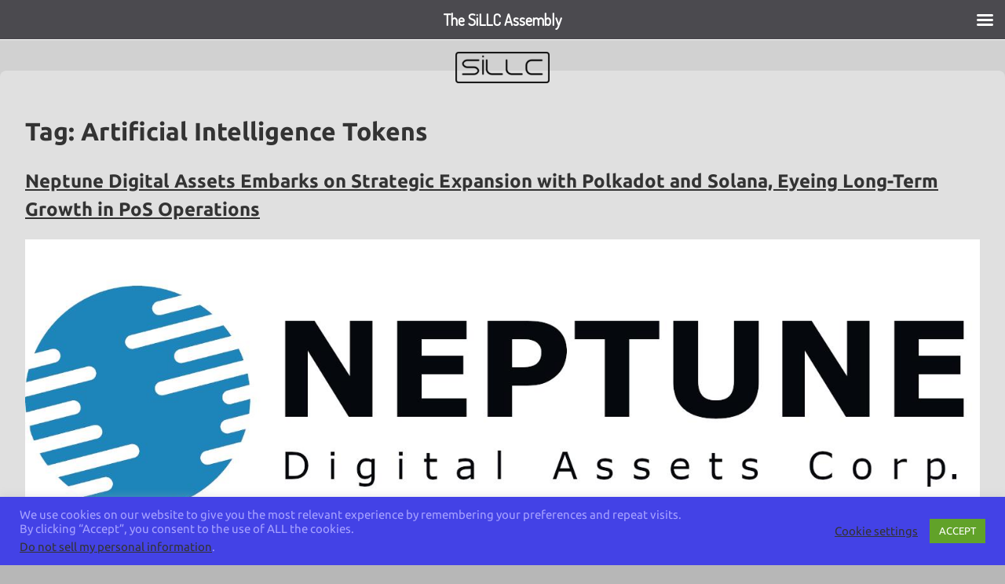

--- FILE ---
content_type: text/html; charset=UTF-8
request_url: https://sillc.net/tag/artificial-intelligence-tokens/
body_size: 16261
content:
<!doctype html><html dir="ltr" lang="en-US" prefix="og: https://ogp.me/ns#"><head><meta charset="UTF-8"><meta name="viewport" content="width=device-width, initial-scale=1"><link rel="profile" href="https://gmpg.org/xfn/11"><title>Artificial Intelligence Tokens - The SiLLC Assembly</title><meta name="robots" content="max-image-preview:large" /><link rel="canonical" href="https://sillc.net/tag/artificial-intelligence-tokens/" /><meta name="generator" content="All in One SEO (AIOSEO) 4.9.1.1" /> <script type="application/ld+json" class="aioseo-schema">{"@context":"https:\/\/schema.org","@graph":[{"@type":"BreadcrumbList","@id":"https:\/\/sillc.net\/tag\/artificial-intelligence-tokens\/#breadcrumblist","itemListElement":[{"@type":"ListItem","@id":"https:\/\/sillc.net#listItem","position":1,"name":"Home","item":"https:\/\/sillc.net","nextItem":{"@type":"ListItem","@id":"https:\/\/sillc.net\/tag\/artificial-intelligence-tokens\/#listItem","name":"Artificial Intelligence Tokens"}},{"@type":"ListItem","@id":"https:\/\/sillc.net\/tag\/artificial-intelligence-tokens\/#listItem","position":2,"name":"Artificial Intelligence Tokens","previousItem":{"@type":"ListItem","@id":"https:\/\/sillc.net#listItem","name":"Home"}}]},{"@type":"CollectionPage","@id":"https:\/\/sillc.net\/tag\/artificial-intelligence-tokens\/#collectionpage","url":"https:\/\/sillc.net\/tag\/artificial-intelligence-tokens\/","name":"Artificial Intelligence Tokens - The SiLLC Assembly","inLanguage":"en-US","isPartOf":{"@id":"https:\/\/sillc.net\/#website"},"breadcrumb":{"@id":"https:\/\/sillc.net\/tag\/artificial-intelligence-tokens\/#breadcrumblist"}},{"@type":"Organization","@id":"https:\/\/sillc.net\/#organization","name":"The SiLLC Assembly","description":"LOAD\"...creating .net value\",8,1 LOADING  READY. RUN \u25ae","url":"https:\/\/sillc.net\/","logo":{"@type":"ImageObject","url":"https:\/\/sillc.net\/wp-content\/uploads\/2023\/03\/cropped-sillc_trans_small_logo-e1679131603316.png","@id":"https:\/\/sillc.net\/tag\/artificial-intelligence-tokens\/#organizationLogo","width":120,"height":40},"image":{"@id":"https:\/\/sillc.net\/tag\/artificial-intelligence-tokens\/#organizationLogo"},"sameAs":["https:\/\/www.facebook.com\/teamsillc\/","https:\/\/twitter.com\/sillcnet"]},{"@type":"WebSite","@id":"https:\/\/sillc.net\/#website","url":"https:\/\/sillc.net\/","name":"The SiLLC Assembly","description":"LOAD\"...creating .net value\",8,1 LOADING  READY. RUN \u25ae","inLanguage":"en-US","publisher":{"@id":"https:\/\/sillc.net\/#organization"}}]}</script> <link rel="alternate" type="application/rss+xml" title="The SiLLC Assembly &raquo; Feed" href="https://sillc.net/feed/" /><link rel="alternate" type="application/rss+xml" title="The SiLLC Assembly &raquo; Artificial Intelligence Tokens Tag Feed" href="https://sillc.net/tag/artificial-intelligence-tokens/feed/" /><style id='wp-img-auto-sizes-contain-inline-css'>img:is([sizes=auto i],[sizes^="auto," i]){contain-intrinsic-size:3000px 1500px}
/*# sourceURL=wp-img-auto-sizes-contain-inline-css */</style><link rel='stylesheet' id='cf7ic_style-css' href='https://sillc.net/wp-content/cache/autoptimize/css/autoptimize_single_446de1ae6bb220cd0e200f36a09eb5de.css?ver=3.3.7' media='all' /><style id='wp-emoji-styles-inline-css'>img.wp-smiley, img.emoji {
		display: inline !important;
		border: none !important;
		box-shadow: none !important;
		height: 1em !important;
		width: 1em !important;
		margin: 0 0.07em !important;
		vertical-align: -0.1em !important;
		background: none !important;
		padding: 0 !important;
	}
/*# sourceURL=wp-emoji-styles-inline-css */</style><style id='wp-block-library-inline-css'>:root{--wp-block-synced-color:#7a00df;--wp-block-synced-color--rgb:122,0,223;--wp-bound-block-color:var(--wp-block-synced-color);--wp-editor-canvas-background:#ddd;--wp-admin-theme-color:#007cba;--wp-admin-theme-color--rgb:0,124,186;--wp-admin-theme-color-darker-10:#006ba1;--wp-admin-theme-color-darker-10--rgb:0,107,160.5;--wp-admin-theme-color-darker-20:#005a87;--wp-admin-theme-color-darker-20--rgb:0,90,135;--wp-admin-border-width-focus:2px}@media (min-resolution:192dpi){:root{--wp-admin-border-width-focus:1.5px}}.wp-element-button{cursor:pointer}:root .has-very-light-gray-background-color{background-color:#eee}:root .has-very-dark-gray-background-color{background-color:#313131}:root .has-very-light-gray-color{color:#eee}:root .has-very-dark-gray-color{color:#313131}:root .has-vivid-green-cyan-to-vivid-cyan-blue-gradient-background{background:linear-gradient(135deg,#00d084,#0693e3)}:root .has-purple-crush-gradient-background{background:linear-gradient(135deg,#34e2e4,#4721fb 50%,#ab1dfe)}:root .has-hazy-dawn-gradient-background{background:linear-gradient(135deg,#faaca8,#dad0ec)}:root .has-subdued-olive-gradient-background{background:linear-gradient(135deg,#fafae1,#67a671)}:root .has-atomic-cream-gradient-background{background:linear-gradient(135deg,#fdd79a,#004a59)}:root .has-nightshade-gradient-background{background:linear-gradient(135deg,#330968,#31cdcf)}:root .has-midnight-gradient-background{background:linear-gradient(135deg,#020381,#2874fc)}:root{--wp--preset--font-size--normal:16px;--wp--preset--font-size--huge:42px}.has-regular-font-size{font-size:1em}.has-larger-font-size{font-size:2.625em}.has-normal-font-size{font-size:var(--wp--preset--font-size--normal)}.has-huge-font-size{font-size:var(--wp--preset--font-size--huge)}.has-text-align-center{text-align:center}.has-text-align-left{text-align:left}.has-text-align-right{text-align:right}.has-fit-text{white-space:nowrap!important}#end-resizable-editor-section{display:none}.aligncenter{clear:both}.items-justified-left{justify-content:flex-start}.items-justified-center{justify-content:center}.items-justified-right{justify-content:flex-end}.items-justified-space-between{justify-content:space-between}.screen-reader-text{border:0;clip-path:inset(50%);height:1px;margin:-1px;overflow:hidden;padding:0;position:absolute;width:1px;word-wrap:normal!important}.screen-reader-text:focus{background-color:#ddd;clip-path:none;color:#444;display:block;font-size:1em;height:auto;left:5px;line-height:normal;padding:15px 23px 14px;text-decoration:none;top:5px;width:auto;z-index:100000}html :where(.has-border-color){border-style:solid}html :where([style*=border-top-color]){border-top-style:solid}html :where([style*=border-right-color]){border-right-style:solid}html :where([style*=border-bottom-color]){border-bottom-style:solid}html :where([style*=border-left-color]){border-left-style:solid}html :where([style*=border-width]){border-style:solid}html :where([style*=border-top-width]){border-top-style:solid}html :where([style*=border-right-width]){border-right-style:solid}html :where([style*=border-bottom-width]){border-bottom-style:solid}html :where([style*=border-left-width]){border-left-style:solid}html :where(img[class*=wp-image-]){height:auto;max-width:100%}:where(figure){margin:0 0 1em}html :where(.is-position-sticky){--wp-admin--admin-bar--position-offset:var(--wp-admin--admin-bar--height,0px)}@media screen and (max-width:600px){html :where(.is-position-sticky){--wp-admin--admin-bar--position-offset:0px}}

/*# sourceURL=wp-block-library-inline-css */</style><style id='global-styles-inline-css'>:root{--wp--preset--aspect-ratio--square: 1;--wp--preset--aspect-ratio--4-3: 4/3;--wp--preset--aspect-ratio--3-4: 3/4;--wp--preset--aspect-ratio--3-2: 3/2;--wp--preset--aspect-ratio--2-3: 2/3;--wp--preset--aspect-ratio--16-9: 16/9;--wp--preset--aspect-ratio--9-16: 9/16;--wp--preset--color--black: #000000;--wp--preset--color--cyan-bluish-gray: #abb8c3;--wp--preset--color--white: #ffffff;--wp--preset--color--pale-pink: #f78da7;--wp--preset--color--vivid-red: #cf2e2e;--wp--preset--color--luminous-vivid-orange: #ff6900;--wp--preset--color--luminous-vivid-amber: #fcb900;--wp--preset--color--light-green-cyan: #7bdcb5;--wp--preset--color--vivid-green-cyan: #00d084;--wp--preset--color--pale-cyan-blue: #8ed1fc;--wp--preset--color--vivid-cyan-blue: #0693e3;--wp--preset--color--vivid-purple: #9b51e0;--wp--preset--gradient--vivid-cyan-blue-to-vivid-purple: linear-gradient(135deg,rgb(6,147,227) 0%,rgb(155,81,224) 100%);--wp--preset--gradient--light-green-cyan-to-vivid-green-cyan: linear-gradient(135deg,rgb(122,220,180) 0%,rgb(0,208,130) 100%);--wp--preset--gradient--luminous-vivid-amber-to-luminous-vivid-orange: linear-gradient(135deg,rgb(252,185,0) 0%,rgb(255,105,0) 100%);--wp--preset--gradient--luminous-vivid-orange-to-vivid-red: linear-gradient(135deg,rgb(255,105,0) 0%,rgb(207,46,46) 100%);--wp--preset--gradient--very-light-gray-to-cyan-bluish-gray: linear-gradient(135deg,rgb(238,238,238) 0%,rgb(169,184,195) 100%);--wp--preset--gradient--cool-to-warm-spectrum: linear-gradient(135deg,rgb(74,234,220) 0%,rgb(151,120,209) 20%,rgb(207,42,186) 40%,rgb(238,44,130) 60%,rgb(251,105,98) 80%,rgb(254,248,76) 100%);--wp--preset--gradient--blush-light-purple: linear-gradient(135deg,rgb(255,206,236) 0%,rgb(152,150,240) 100%);--wp--preset--gradient--blush-bordeaux: linear-gradient(135deg,rgb(254,205,165) 0%,rgb(254,45,45) 50%,rgb(107,0,62) 100%);--wp--preset--gradient--luminous-dusk: linear-gradient(135deg,rgb(255,203,112) 0%,rgb(199,81,192) 50%,rgb(65,88,208) 100%);--wp--preset--gradient--pale-ocean: linear-gradient(135deg,rgb(255,245,203) 0%,rgb(182,227,212) 50%,rgb(51,167,181) 100%);--wp--preset--gradient--electric-grass: linear-gradient(135deg,rgb(202,248,128) 0%,rgb(113,206,126) 100%);--wp--preset--gradient--midnight: linear-gradient(135deg,rgb(2,3,129) 0%,rgb(40,116,252) 100%);--wp--preset--font-size--small: 13px;--wp--preset--font-size--medium: 20px;--wp--preset--font-size--large: 36px;--wp--preset--font-size--x-large: 42px;--wp--preset--spacing--20: 0.44rem;--wp--preset--spacing--30: 0.67rem;--wp--preset--spacing--40: 1rem;--wp--preset--spacing--50: 1.5rem;--wp--preset--spacing--60: 2.25rem;--wp--preset--spacing--70: 3.38rem;--wp--preset--spacing--80: 5.06rem;--wp--preset--shadow--natural: 6px 6px 9px rgba(0, 0, 0, 0.2);--wp--preset--shadow--deep: 12px 12px 50px rgba(0, 0, 0, 0.4);--wp--preset--shadow--sharp: 6px 6px 0px rgba(0, 0, 0, 0.2);--wp--preset--shadow--outlined: 6px 6px 0px -3px rgb(255, 255, 255), 6px 6px rgb(0, 0, 0);--wp--preset--shadow--crisp: 6px 6px 0px rgb(0, 0, 0);}:where(.is-layout-flex){gap: 0.5em;}:where(.is-layout-grid){gap: 0.5em;}body .is-layout-flex{display: flex;}.is-layout-flex{flex-wrap: wrap;align-items: center;}.is-layout-flex > :is(*, div){margin: 0;}body .is-layout-grid{display: grid;}.is-layout-grid > :is(*, div){margin: 0;}:where(.wp-block-columns.is-layout-flex){gap: 2em;}:where(.wp-block-columns.is-layout-grid){gap: 2em;}:where(.wp-block-post-template.is-layout-flex){gap: 1.25em;}:where(.wp-block-post-template.is-layout-grid){gap: 1.25em;}.has-black-color{color: var(--wp--preset--color--black) !important;}.has-cyan-bluish-gray-color{color: var(--wp--preset--color--cyan-bluish-gray) !important;}.has-white-color{color: var(--wp--preset--color--white) !important;}.has-pale-pink-color{color: var(--wp--preset--color--pale-pink) !important;}.has-vivid-red-color{color: var(--wp--preset--color--vivid-red) !important;}.has-luminous-vivid-orange-color{color: var(--wp--preset--color--luminous-vivid-orange) !important;}.has-luminous-vivid-amber-color{color: var(--wp--preset--color--luminous-vivid-amber) !important;}.has-light-green-cyan-color{color: var(--wp--preset--color--light-green-cyan) !important;}.has-vivid-green-cyan-color{color: var(--wp--preset--color--vivid-green-cyan) !important;}.has-pale-cyan-blue-color{color: var(--wp--preset--color--pale-cyan-blue) !important;}.has-vivid-cyan-blue-color{color: var(--wp--preset--color--vivid-cyan-blue) !important;}.has-vivid-purple-color{color: var(--wp--preset--color--vivid-purple) !important;}.has-black-background-color{background-color: var(--wp--preset--color--black) !important;}.has-cyan-bluish-gray-background-color{background-color: var(--wp--preset--color--cyan-bluish-gray) !important;}.has-white-background-color{background-color: var(--wp--preset--color--white) !important;}.has-pale-pink-background-color{background-color: var(--wp--preset--color--pale-pink) !important;}.has-vivid-red-background-color{background-color: var(--wp--preset--color--vivid-red) !important;}.has-luminous-vivid-orange-background-color{background-color: var(--wp--preset--color--luminous-vivid-orange) !important;}.has-luminous-vivid-amber-background-color{background-color: var(--wp--preset--color--luminous-vivid-amber) !important;}.has-light-green-cyan-background-color{background-color: var(--wp--preset--color--light-green-cyan) !important;}.has-vivid-green-cyan-background-color{background-color: var(--wp--preset--color--vivid-green-cyan) !important;}.has-pale-cyan-blue-background-color{background-color: var(--wp--preset--color--pale-cyan-blue) !important;}.has-vivid-cyan-blue-background-color{background-color: var(--wp--preset--color--vivid-cyan-blue) !important;}.has-vivid-purple-background-color{background-color: var(--wp--preset--color--vivid-purple) !important;}.has-black-border-color{border-color: var(--wp--preset--color--black) !important;}.has-cyan-bluish-gray-border-color{border-color: var(--wp--preset--color--cyan-bluish-gray) !important;}.has-white-border-color{border-color: var(--wp--preset--color--white) !important;}.has-pale-pink-border-color{border-color: var(--wp--preset--color--pale-pink) !important;}.has-vivid-red-border-color{border-color: var(--wp--preset--color--vivid-red) !important;}.has-luminous-vivid-orange-border-color{border-color: var(--wp--preset--color--luminous-vivid-orange) !important;}.has-luminous-vivid-amber-border-color{border-color: var(--wp--preset--color--luminous-vivid-amber) !important;}.has-light-green-cyan-border-color{border-color: var(--wp--preset--color--light-green-cyan) !important;}.has-vivid-green-cyan-border-color{border-color: var(--wp--preset--color--vivid-green-cyan) !important;}.has-pale-cyan-blue-border-color{border-color: var(--wp--preset--color--pale-cyan-blue) !important;}.has-vivid-cyan-blue-border-color{border-color: var(--wp--preset--color--vivid-cyan-blue) !important;}.has-vivid-purple-border-color{border-color: var(--wp--preset--color--vivid-purple) !important;}.has-vivid-cyan-blue-to-vivid-purple-gradient-background{background: var(--wp--preset--gradient--vivid-cyan-blue-to-vivid-purple) !important;}.has-light-green-cyan-to-vivid-green-cyan-gradient-background{background: var(--wp--preset--gradient--light-green-cyan-to-vivid-green-cyan) !important;}.has-luminous-vivid-amber-to-luminous-vivid-orange-gradient-background{background: var(--wp--preset--gradient--luminous-vivid-amber-to-luminous-vivid-orange) !important;}.has-luminous-vivid-orange-to-vivid-red-gradient-background{background: var(--wp--preset--gradient--luminous-vivid-orange-to-vivid-red) !important;}.has-very-light-gray-to-cyan-bluish-gray-gradient-background{background: var(--wp--preset--gradient--very-light-gray-to-cyan-bluish-gray) !important;}.has-cool-to-warm-spectrum-gradient-background{background: var(--wp--preset--gradient--cool-to-warm-spectrum) !important;}.has-blush-light-purple-gradient-background{background: var(--wp--preset--gradient--blush-light-purple) !important;}.has-blush-bordeaux-gradient-background{background: var(--wp--preset--gradient--blush-bordeaux) !important;}.has-luminous-dusk-gradient-background{background: var(--wp--preset--gradient--luminous-dusk) !important;}.has-pale-ocean-gradient-background{background: var(--wp--preset--gradient--pale-ocean) !important;}.has-electric-grass-gradient-background{background: var(--wp--preset--gradient--electric-grass) !important;}.has-midnight-gradient-background{background: var(--wp--preset--gradient--midnight) !important;}.has-small-font-size{font-size: var(--wp--preset--font-size--small) !important;}.has-medium-font-size{font-size: var(--wp--preset--font-size--medium) !important;}.has-large-font-size{font-size: var(--wp--preset--font-size--large) !important;}.has-x-large-font-size{font-size: var(--wp--preset--font-size--x-large) !important;}
/*# sourceURL=global-styles-inline-css */</style><style id='classic-theme-styles-inline-css'>/*! This file is auto-generated */
.wp-block-button__link{color:#fff;background-color:#32373c;border-radius:9999px;box-shadow:none;text-decoration:none;padding:calc(.667em + 2px) calc(1.333em + 2px);font-size:1.125em}.wp-block-file__button{background:#32373c;color:#fff;text-decoration:none}
/*# sourceURL=/wp-includes/css/classic-themes.min.css */</style><link rel='stylesheet' id='awsm-ead-public-css' href='https://sillc.net/wp-content/plugins/embed-any-document/css/embed-public.min.css?ver=2.7.12' media='all' /><link rel='stylesheet' id='wp-components-css' href='https://sillc.net/wp-includes/css/dist/components/style.min.css?ver=f15c53a5320d9cb5d40ecc8d9f84e7f9' media='all' /><link rel='stylesheet' id='wp-preferences-css' href='https://sillc.net/wp-includes/css/dist/preferences/style.min.css?ver=f15c53a5320d9cb5d40ecc8d9f84e7f9' media='all' /><link rel='stylesheet' id='wp-block-editor-css' href='https://sillc.net/wp-includes/css/dist/block-editor/style.min.css?ver=f15c53a5320d9cb5d40ecc8d9f84e7f9' media='all' /><link rel='stylesheet' id='wp-reusable-blocks-css' href='https://sillc.net/wp-includes/css/dist/reusable-blocks/style.min.css?ver=f15c53a5320d9cb5d40ecc8d9f84e7f9' media='all' /><link rel='stylesheet' id='wp-patterns-css' href='https://sillc.net/wp-includes/css/dist/patterns/style.min.css?ver=f15c53a5320d9cb5d40ecc8d9f84e7f9' media='all' /><link rel='stylesheet' id='wp-editor-css' href='https://sillc.net/wp-includes/css/dist/editor/style.min.css?ver=f15c53a5320d9cb5d40ecc8d9f84e7f9' media='all' /><link rel='stylesheet' id='block-robo-gallery-style-css-css' href='https://sillc.net/wp-content/plugins/robo-gallery/includes/extensions/block/dist/blocks.style.build.css?ver=5.1.1' media='all' /><link rel='stylesheet' id='sld_block-cgb-style-css-css' href='https://sillc.net/wp-content/cache/autoptimize/css/autoptimize_single_daaa25c95fbb1585785b161579dcd385.css?ver=f15c53a5320d9cb5d40ecc8d9f84e7f9' media='all' /><link rel='stylesheet' id='inf-font-awesome-css' href='https://sillc.net/wp-content/plugins/post-slider-and-carousel/assets/css/font-awesome.min.css?ver=3.5.3' media='all' /><link rel='stylesheet' id='owl-carousel-css' href='https://sillc.net/wp-content/plugins/post-slider-and-carousel/assets/css/owl.carousel.min.css?ver=3.5.3' media='all' /><link rel='stylesheet' id='psacp-public-style-css' href='https://sillc.net/wp-content/plugins/post-slider-and-carousel/assets/css/psacp-public.min.css?ver=3.5.3' media='all' /><link rel='stylesheet' id='contact-form-7-css' href='https://sillc.net/wp-content/cache/autoptimize/css/autoptimize_single_64ac31699f5326cb3c76122498b76f66.css?ver=6.1.4' media='all' /><link rel='stylesheet' id='controllercons-css' href='https://sillc.net/wp-content/cache/autoptimize/css/autoptimize_single_3820a422ada09b1278267b7899bfc3b2.css?ver=1.1.0' media='all' /><link rel='stylesheet' id='cookie-law-info-css' href='https://sillc.net/wp-content/cache/autoptimize/css/autoptimize_single_20e8490fab0dcf7557a5c8b54494db6f.css?ver=3.3.8' media='all' /><link rel='stylesheet' id='cookie-law-info-gdpr-css' href='https://sillc.net/wp-content/cache/autoptimize/css/autoptimize_single_359aca8a88b2331aa34ac505acad9911.css?ver=3.3.8' media='all' /><link rel='stylesheet' id='wpa-css-css' href='https://sillc.net/wp-content/cache/autoptimize/css/autoptimize_single_a0b823f7ab1f0a3a563fb10c3664d2a6.css?ver=2.3.04' media='all' /><link rel='stylesheet' id='dashicons-css' href='https://sillc.net/wp-includes/css/dashicons.min.css?ver=f15c53a5320d9cb5d40ecc8d9f84e7f9' media='all' /><link rel='stylesheet' id='to-top-css' href='https://sillc.net/wp-content/cache/autoptimize/css/autoptimize_single_658ed7c8d9872eb232101d85f58c8cc5.css?ver=2.5.5' media='all' /><link rel='stylesheet' id='wp-one-pager-style-css' href='https://sillc.net/wp-content/cache/autoptimize/css/autoptimize_single_93da99b146ee64c5c4638469fa3e7873.css?ver=1.0.13' media='all' /><link rel='stylesheet' id='wp-one-pager-style-public-css' href='https://sillc.net/wp-content/cache/autoptimize/css/autoptimize_single_bb1a99977694975d99087c8098614638.css?ver=1' media='all' /><style id='wp-one-pager-style-public-inline-css'>body a, body a:visited { color: #333; }body a.onepager-button { background-color: #fff; border: 2px solid #fff; color: #000; }body a.onepager-button:hover { background-color: #000; border: 2px solid #000; color: #fff; }body a.onepager-button-v2 { border: 2px solid #fff; color: #303030; }body a.onepager-button-v2:hover { background-color: #000; border: 2px solid #000; color: #fff; }.single-post .widget-area { display: none; }.single-post .blog-content-container { grid-template-columns: auto; }@media (min-width: 501px) {.hero-container.hero-container-with-logo { height: 100px; }.hero-container { height: 100px; }}body .hero-container { background-color: #d1d1d1; }body .hero { color: #303030 }body .site { background: #e0e0e0; }body .site-footer { background-color: #0d008b; }
/*# sourceURL=wp-one-pager-style-public-inline-css */</style><link rel='stylesheet' id='wp-one-pager-google-fonts-css' href='https://sillc.net/wp-content/uploads/fonts/4e6ec07ec90c0be3e17fcb39f77359a9/font.css?v=1666860276' media='all' /><link rel='stylesheet' id='eeb-css-frontend-css' href='https://sillc.net/wp-content/cache/autoptimize/css/autoptimize_single_54d4eedc552c499c4a8d6b89c23d3df1.css?ver=251111-73621' media='all' /><link rel='stylesheet' id='mm-compiled-options-mobmenu-css' href='https://sillc.net/wp-content/uploads/dynamic-mobmenu.css?ver=2.8.8-329' media='all' /><link rel='stylesheet' id='mm-google-webfont-dosis-css' href='https://sillc.net/wp-content/uploads/fonts/d1184050496fba576719ea81822fcef1/font.css?v=1666860281' media='all' /><link rel='stylesheet' id='heateor_sss_frontend_css-css' href='https://sillc.net/wp-content/cache/autoptimize/css/autoptimize_single_ba4cc2135d79faefe28d070ad9d25a43.css?ver=3.3.79' media='all' /><style id='heateor_sss_frontend_css-inline-css'>.heateor_sss_button_instagram span.heateor_sss_svg,a.heateor_sss_instagram span.heateor_sss_svg{background:radial-gradient(circle at 30% 107%,#fdf497 0,#fdf497 5%,#fd5949 45%,#d6249f 60%,#285aeb 90%)}.heateor_sss_horizontal_sharing .heateor_sss_svg,.heateor_sss_standard_follow_icons_container .heateor_sss_svg{color:#fff;border-width:0px;border-style:solid;border-color:transparent}.heateor_sss_horizontal_sharing .heateorSssTCBackground{color:#666}.heateor_sss_horizontal_sharing span.heateor_sss_svg:hover,.heateor_sss_standard_follow_icons_container span.heateor_sss_svg:hover{border-color:transparent;}.heateor_sss_vertical_sharing span.heateor_sss_svg,.heateor_sss_floating_follow_icons_container span.heateor_sss_svg{color:#fff;border-width:0px;border-style:solid;border-color:transparent;}.heateor_sss_vertical_sharing .heateorSssTCBackground{color:#666;}.heateor_sss_vertical_sharing span.heateor_sss_svg:hover,.heateor_sss_floating_follow_icons_container span.heateor_sss_svg:hover{border-color:transparent;}@media screen and (max-width:783px) {.heateor_sss_vertical_sharing{display:none!important}}
/*# sourceURL=heateor_sss_frontend_css-inline-css */</style><link rel='stylesheet' id='cssmobmenu-icons-css' href='https://sillc.net/wp-content/cache/autoptimize/css/autoptimize_single_718fe426387df8914538d894c0655f81.css?ver=f15c53a5320d9cb5d40ecc8d9f84e7f9' media='all' /><link rel='stylesheet' id='cssmobmenu-css' href='https://sillc.net/wp-content/cache/autoptimize/css/autoptimize_single_62bd0bbb7661b81231fdf47aa5e637c7.css?ver=2.8.8' media='all' /> <script src="https://sillc.net/wp-includes/js/jquery/jquery.min.js?ver=3.7.1" id="jquery-core-js"></script> <script src="https://sillc.net/wp-includes/js/jquery/jquery-migrate.min.js?ver=3.4.1" id="jquery-migrate-js"></script> <script id="cookie-law-info-js-extra">var Cli_Data = {"nn_cookie_ids":[],"cookielist":[],"non_necessary_cookies":[],"ccpaEnabled":"1","ccpaRegionBased":"","ccpaBarEnabled":"","strictlyEnabled":["necessary","obligatoire"],"ccpaType":"ccpa_gdpr","js_blocking":"1","custom_integration":"","triggerDomRefresh":"","secure_cookies":""};
var cli_cookiebar_settings = {"animate_speed_hide":"500","animate_speed_show":"500","background":"#4342e6","border":"#b1a6a6c2","border_on":"","button_1_button_colour":"#61a229","button_1_button_hover":"#4e8221","button_1_link_colour":"#fff","button_1_as_button":"1","button_1_new_win":"","button_2_button_colour":"#333","button_2_button_hover":"#292929","button_2_link_colour":"#444","button_2_as_button":"","button_2_hidebar":"","button_3_button_colour":"#3566bb","button_3_button_hover":"#2a5296","button_3_link_colour":"#fff","button_3_as_button":"1","button_3_new_win":"","button_4_button_colour":"#000","button_4_button_hover":"#000000","button_4_link_colour":"#333333","button_4_as_button":"","button_7_button_colour":"#61a229","button_7_button_hover":"#4e8221","button_7_link_colour":"#fff","button_7_as_button":"1","button_7_new_win":"","font_family":"inherit","header_fix":"","notify_animate_hide":"1","notify_animate_show":"","notify_div_id":"#cookie-law-info-bar","notify_position_horizontal":"right","notify_position_vertical":"bottom","scroll_close":"","scroll_close_reload":"","accept_close_reload":"","reject_close_reload":"","showagain_tab":"1","showagain_background":"#fff","showagain_border":"#000","showagain_div_id":"#cookie-law-info-again","showagain_x_position":"100px","text":"#a6a1ff","show_once_yn":"","show_once":"10000","logging_on":"","as_popup":"","popup_overlay":"1","bar_heading_text":"","cookie_bar_as":"banner","popup_showagain_position":"bottom-right","widget_position":"left"};
var log_object = {"ajax_url":"https://sillc.net/wp-admin/admin-ajax.php"};
//# sourceURL=cookie-law-info-js-extra</script> <script src="https://sillc.net/wp-content/cache/autoptimize/js/autoptimize_single_c5592a6fda4d0b779f56db2d5ddac010.js?ver=3.3.8" id="cookie-law-info-js"></script> <script id="cookie-law-info-ccpa-js-extra">var ccpa_data = {"opt_out_prompt":"Do you really wish to opt out?","opt_out_confirm":"Confirm","opt_out_cancel":"Cancel"};
//# sourceURL=cookie-law-info-ccpa-js-extra</script> <script src="https://sillc.net/wp-content/cache/autoptimize/js/autoptimize_single_d74015eee8e8a5907e4dc32027d21e8c.js?ver=3.3.8" id="cookie-law-info-ccpa-js"></script> <script id="to-top-js-extra">var to_top_options = {"scroll_offset":"100","icon_opacity":"50","style":"icon","icon_type":"dashicons-arrow-up-alt2","icon_color":"#ffffff","icon_bg_color":"#3d3d3d","icon_size":"32","border_radius":"5","image":"https://sillc.net/wp-content/plugins/to-top/admin/images/default.png","image_width":"65","image_alt":"","location":"bottom-right","margin_x":"15","margin_y":"15","show_on_admin":"0","enable_autohide":"0","autohide_time":"2","enable_hide_small_device":"0","small_device_max_width":"640","reset":"0"};
//# sourceURL=to-top-js-extra</script> <script async src="https://sillc.net/wp-content/cache/autoptimize/js/autoptimize_single_3412a76d1309925e4c16893c6446ef4b.js?ver=2.5.5" id="to-top-js"></script> <script src="https://sillc.net/wp-content/cache/autoptimize/js/autoptimize_single_2c542c9989f589cd5318f5cef6a9ecd7.js?ver=251111-73621" id="eeb-js-frontend-js"></script> <script src="https://sillc.net/wp-content/cache/autoptimize/js/autoptimize_single_1a7a1c044f6f8909b5ea70ca382daaaa.js?ver=2.8.8" id="mobmenujs-js"></script> <link rel="https://api.w.org/" href="https://sillc.net/wp-json/" /><link rel="alternate" title="JSON" type="application/json" href="https://sillc.net/wp-json/wp/v2/tags/738" /><link rel="EditURI" type="application/rsd+xml" title="RSD" href="https://sillc.net/xmlrpc.php?rsd" /><style>span[class*="simple-icon-"] {
            	width: 1.5rem;
            	height: 1.5rem;
            	display: inline-block;

            }
            span[class*="simple-icon-"] svg {
            	display: inline-block;
            	vertical-align: middle;
                height: inherit;
                width: inherit;
            }</style> <script type="text/javascript">(function(url){
	if(/(?:Chrome\/26\.0\.1410\.63 Safari\/537\.31|WordfenceTestMonBot)/.test(navigator.userAgent)){ return; }
	var addEvent = function(evt, handler) {
		if (window.addEventListener) {
			document.addEventListener(evt, handler, false);
		} else if (window.attachEvent) {
			document.attachEvent('on' + evt, handler);
		}
	};
	var removeEvent = function(evt, handler) {
		if (window.removeEventListener) {
			document.removeEventListener(evt, handler, false);
		} else if (window.detachEvent) {
			document.detachEvent('on' + evt, handler);
		}
	};
	var evts = 'contextmenu dblclick drag dragend dragenter dragleave dragover dragstart drop keydown keypress keyup mousedown mousemove mouseout mouseover mouseup mousewheel scroll'.split(' ');
	var logHuman = function() {
		if (window.wfLogHumanRan) { return; }
		window.wfLogHumanRan = true;
		var wfscr = document.createElement('script');
		wfscr.type = 'text/javascript';
		wfscr.async = true;
		wfscr.src = url + '&r=' + Math.random();
		(document.getElementsByTagName('head')[0]||document.getElementsByTagName('body')[0]).appendChild(wfscr);
		for (var i = 0; i < evts.length; i++) {
			removeEvent(evts[i], logHuman);
		}
	};
	for (var i = 0; i < evts.length; i++) {
		addEvent(evts[i], logHuman);
	}
})('//sillc.net/?wordfence_lh=1&hid=7956F450844618ECDFC83CA9E7E629A2');</script><style id="custom-background-css">body.custom-background { background-color: #b7b7b7; background-image: url("https://sillc.net/wp-content/uploads/2023/03/greybg-copy.jpg"); background-position: center center; background-size: contain; background-repeat: repeat; background-attachment: scroll; }</style><style id="wp-custom-css">.site-footer-bottom {
  background: #4b4a4f;
	border-top: 0px;
}
.mob-menu-header-holder {
  background: #4b4a4f;
}</style><style type='text/css'>#to_top_scrollup {background-color: #3d3d3d;right:15px;bottom:15px;}</style><style id="kirki-inline-styles"></style></head><body class="archive tag tag-artificial-intelligence-tokens tag-738 custom-background wp-custom-logo wp-theme-wp-one-pager hfeed no-sidebar mob-menu-slideout-over"> <a class="skip-link screen-reader-text" href="#primary">Skip to content</a><div class="hero-container hero-container-with-logo"><div class="hero"><div class="hero-logo-container"> <noscript><img src="https://sillc.net/wp-content/uploads/2023/03/cropped-sillc_trans_small_logo-e1679131603316.png" /></noscript><img class="lazyload" src='data:image/svg+xml,%3Csvg%20xmlns=%22http://www.w3.org/2000/svg%22%20viewBox=%220%200%20210%20140%22%3E%3C/svg%3E' data-src="https://sillc.net/wp-content/uploads/2023/03/cropped-sillc_trans_small_logo-e1679131603316.png" /></div><h1></h1><p></p></div></div><div id="page" class="site"><main id="primary" class="site-main"><header class="page-header"><h1 class="page-title">Tag: <span>Artificial Intelligence Tokens</span></h1></header><article id="post-2607" class="post-2607 post type-post status-publish format-standard has-post-thumbnail hentry category-sillc tag-artificial-intelligence-tokens tag-blockchain tag-canadian-securities tag-crypto-exchanges tag-cryptocurrency tag-ethereum-validator tag-investment-strategy tag-neptune-digital-assets tag-polkadot tag-proof-of-stake tag-regulatory-climate tag-revenue-streams tag-sec tag-solana"><header class="entry-header"><h2 class="entry-title"><a href="https://sillc.net/neptune-digital-assets-embarks-on-strategic-expansion-with-polkadot-and-solana-eyeing-long-term-growth-in-pos-operations/" rel="bookmark">Neptune Digital Assets Embarks on Strategic Expansion with Polkadot and Solana, Eyeing Long-Term Growth in PoS Operations</a></h2></header> <a class="post-thumbnail" href="https://sillc.net/neptune-digital-assets-embarks-on-strategic-expansion-with-polkadot-and-solana-eyeing-long-term-growth-in-pos-operations/" aria-hidden="true" tabindex="-1"> <img width="1500" height="500" src="https://sillc.net/wp-content/uploads/2020/12/GN_e4260890-dimage_story.jpg" class="attachment-post-thumbnail size-post-thumbnail wp-post-image" alt="Neptune Digital Assets Embarks on Strategic Expansion with Polkadot and Solana, Eyeing Long-Term Growth in PoS Operations" decoding="async" fetchpriority="high" srcset="https://sillc.net/wp-content/uploads/2020/12/GN_e4260890-dimage_story.jpg 1500w, https://sillc.net/wp-content/uploads/2020/12/GN_e4260890-dimage_story-300x100.jpg 300w, https://sillc.net/wp-content/uploads/2020/12/GN_e4260890-dimage_story-1024x341.jpg 1024w, https://sillc.net/wp-content/uploads/2020/12/GN_e4260890-dimage_story-768x256.jpg 768w" sizes="(max-width: 1500px) 100vw, 1500px" /> </a><div class="entry-content"><div style="text-align: justify;"><div class="bw-release-story"><p><noscript><img decoding="async" class="alignleft size-medium wp-image-2631" src="https://sillc.net/wp-content/uploads/2023/11/pe9a1sizg4w3no-229x300.jpg" alt="" width="229" height="300" srcset="https://sillc.net/wp-content/uploads/2023/11/pe9a1sizg4w3no-229x300.jpg 229w, https://sillc.net/wp-content/uploads/2023/11/pe9a1sizg4w3no.jpg 512w" sizes="(max-width: 229px) 100vw, 229px" /></noscript><img decoding="async" class="lazyload alignleft size-medium wp-image-2631" src='data:image/svg+xml,%3Csvg%20xmlns=%22http://www.w3.org/2000/svg%22%20viewBox=%220%200%20229%20300%22%3E%3C/svg%3E' data-src="https://sillc.net/wp-content/uploads/2023/11/pe9a1sizg4w3no-229x300.jpg" alt="" width="229" height="300" data-srcset="https://sillc.net/wp-content/uploads/2023/11/pe9a1sizg4w3no-229x300.jpg 229w, https://sillc.net/wp-content/uploads/2023/11/pe9a1sizg4w3no.jpg 512w" data-sizes="(max-width: 229px) 100vw, 229px" />[West Dayton, Middx, United Kingdom, November 3, 2023 &#8212; msch &#8212; The SiLLC Assembly / crocon media] In a strategic move that underscores the growing importance of proof of stake (PoS) mechanisms in the cryptocurrency landscape, Neptune Digital Assets Corp. has announced the addition of Polkadot (DOT) and Solana (SOL) to its already robust collection of tokens. This expansion is not merely an addition to its portfolio but a calculated step towards solidifying its position in the PoS domain.</p><p>Neptune&#8217;s foray into PoS operations has been marked by a consistent yield of nearly 20 percent from its long-term holding of Cosmos (ATOM), a testament to the company&#8217;s strategic prowess in the blockchain space. The yields are not sitting idle; they are either enhancing Neptune&#8217;s Bitcoin balance or further bolstering its PoS operations, demonstrating a savvy reinvestment strategy that could be a harbinger of sustainable growth.</p><p>At the heart of Neptune&#8217;s strategy is its Ethereum (ETH) validator, which plays a pivotal role in transaction processing and block addition to the Ethereum blockchain. This is not just a technical endeavor but a strategic one, positioning Neptune at the nexus of blockchain transactions, which could translate into significant revenue streams.</p><p>The company&#8217;s CEO, Cale Moodie, has expressed confidence in this direction, citing the long-term sustainability and revenue opportunities that come with managing nodes, validators, and other blockchain software. Neptune&#8217;s growing expertise in this area is a clear signal to investors about the company&#8217;s potential value.</p><p>Moreover, Neptune&#8217;s active investment in artificial intelligence tokens like Graph (GRT) and Ocean further diversifies its portfolio. With plans to integrate GRT into its PoS revenue stream once it reaches its full potential, Neptune is not just staking tokens; it&#8217;s strategically positioning itself for the future.</p><p>However, the path forward is not without its challenges. The regulatory landscape, particularly in the United States, has been fraught with uncertainty. SEC Chair Gary Gensler&#8217;s stance on treating PoS tokens as securities has sparked a debate that has yet to be settled, contrasting with the more accommodating stance of Canadian regulators.</p><p>Despite the regulatory headwinds, Neptune&#8217;s proactive approach and diversified investments in the PoS space suggest a bullish outlook for the company. As the regulatory climate evolves, Neptune&#8217;s strategic positioning could well make it a promising crypto play with the potential for an excellent return on investment.</p></div></div><p>************************</p><p></p><div class="tradingview-widget-container"><div class="tradingview-widget-container__widget"></div><div class="tradingview-widget-copyright"><a href="https://www.tradingview.com/" target="_blank" rel="noopener nofollow"><span class="blue-text">Track all markets on TradingView</span></a></div><p><script type="text/javascript" src="https://s3.tradingview.com/external-embedding/embed-widget-symbol-overview.js" async>{
  "symbols": [
    [
      "TSXV:NDA|12M"
    ],
    [
      "NEO:NDA|12M"
    ],
    [
      "OTC:NPPTF|12M"
    ],
    [
      "TRADEGATE:1NW|12M"
    ]
  ],
  "chartOnly": false,
  "width": "90%",
  "height": 500,
  "locale": "en",
  "colorTheme": "dark",
  "autosize": false,
  "showVolume": false,
  "showMA": false,
  "hideDateRanges": false,
  "hideMarketStatus": false,
  "hideSymbolLogo": false,
  "scalePosition": "right",
  "scaleMode": "Normal",
  "fontFamily": "-apple-system, BlinkMacSystemFont, Trebuchet MS, Roboto, Ubuntu, sans-serif",
  "fontSize": "10",
  "noTimeScale": false,
  "valuesTracking": "1",
  "changeMode": "price-and-percent",
  "chartType": "area",
  "maLineColor": "#2962FF",
  "maLineWidth": 1,
  "maLength": 9,
  "lineWidth": 2,
  "lineType": 0,
  "dateRanges": [
    "1d|1",
    "1m|30",
    "3m|60",
    "12m|1D",
    "60m|1W",
    "all|1M"
  ]
}</script></p></div><p></p><div style="text-align: justify;"><p>************************</p><p>&nbsp;</p><p><b><u>Disclaimer</u></b><br /> All transactions are carried out by SiLLC, a private portfolio management assembly. This document is not an offer of securities for sale or investment advisory services. This document contains general information only and is not intended to provide general or specific investment advice. Past performance is not a reliable indicator of future results and targets are not guaranteed. Certain statements and forecasted data are based on current expectations, current market and economic conditions, estimates, projections, opinions, and beliefs of SiLLC and/or its members. Due to various risks and uncertainties, actual results may differ materially from those reflected or contemplated in such forward-looking statements or in any of the case studies or forecasts. All references to SiLLC&#8217;s advisory activities relate to The SiLLC Assembly International.</p><p>The author(s) of this article may or may not hold a position in the mentioned stock. None of the companies discussed in the above article have paid for this content. The information provided in this article should not be considered financial advice, and readers should always do their own research before making investment decisions. However, as with any investment, there are potential risks and uncertainties to consider, such as potential regulatory changes, market volatility, and competition from other players in the industry. It is important for investors to carefully monitor this stock and its performance over time to make informed decisions about their investments. This site is for entertainment purposes only. The owner of this site is not an investment advisor, financial planner, nor legal or tax professional and articles here are of an opinion and general nature and should not be relied upon for individual circumstances.</p><p><em><strong>This article is for informational purposes only and should not be considered financial advice. Investing in stocks involves risk, and readers should conduct their own research and consult with a qualified financial advisor before making any investment decisions.</strong></em></p></div></div><footer class="entry-footer"> <span class="cat-links">Posted in <a href="https://sillc.net/category/sillc/" rel="category tag">news</a></span><span class="tags-links">Tagged <a href="https://sillc.net/tag/artificial-intelligence-tokens/" rel="tag">Artificial Intelligence Tokens</a>, <a href="https://sillc.net/tag/blockchain/" rel="tag">Blockchain</a>, <a href="https://sillc.net/tag/canadian-securities/" rel="tag">Canadian Securities</a>, <a href="https://sillc.net/tag/crypto-exchanges/" rel="tag">Crypto Exchanges</a>, <a href="https://sillc.net/tag/cryptocurrency/" rel="tag">Cryptocurrency</a>, <a href="https://sillc.net/tag/ethereum-validator/" rel="tag">Ethereum Validator</a>, <a href="https://sillc.net/tag/investment-strategy/" rel="tag">Investment Strategy</a>, <a href="https://sillc.net/tag/neptune-digital-assets/" rel="tag">Neptune Digital Assets</a>, <a href="https://sillc.net/tag/polkadot/" rel="tag">Polkadot</a>, <a href="https://sillc.net/tag/proof-of-stake/" rel="tag">Proof of Stake</a>, <a href="https://sillc.net/tag/regulatory-climate/" rel="tag">Regulatory Climate</a>, <a href="https://sillc.net/tag/revenue-streams/" rel="tag">Revenue Streams</a>, <a href="https://sillc.net/tag/sec/" rel="tag">SEC</a>, <a href="https://sillc.net/tag/solana/" rel="tag">Solana</a></span></footer></article><hr class="clear" /></main></div><div class="site-footer-bottom"><div class="site-info"></div></div> <script type="speculationrules">{"prefetch":[{"source":"document","where":{"and":[{"href_matches":"/*"},{"not":{"href_matches":["/wp-*.php","/wp-admin/*","/wp-content/uploads/*","/wp-content/*","/wp-content/plugins/*","/wp-content/themes/wp-one-pager/*","/*\\?(.+)"]}},{"not":{"selector_matches":"a[rel~=\"nofollow\"]"}},{"not":{"selector_matches":".no-prefetch, .no-prefetch a"}}]},"eagerness":"conservative"}]}</script> <div id="cookie-law-info-bar" data-nosnippet="true"><span><div class="cli-bar-container cli-style-v2"><div class="cli-bar-message">We use cookies on our website to give you the most relevant experience by remembering your preferences and repeat visits. By clicking “Accept”, you consent to the use of ALL the cookies.</br><div class="wt-cli-ccpa-element"> <a style="color:#333333" class="wt-cli-ccpa-opt-out">Do not sell my personal information</a>.</div></div><div class="cli-bar-btn_container"><a role='button' class="cli_settings_button" style="margin:0px 10px 0px 5px">Cookie settings</a><a role='button' data-cli_action="accept" id="cookie_action_close_header" class="medium cli-plugin-button cli-plugin-main-button cookie_action_close_header cli_action_button wt-cli-accept-btn" style="display:inline-block">ACCEPT</a></div></div></span></div><div id="cookie-law-info-again" style="display:none" data-nosnippet="true"><span id="cookie_hdr_showagain">Cookies Policy</span></div><div class="cli-modal" data-nosnippet="true" id="cliSettingsPopup" tabindex="-1" role="dialog" aria-labelledby="cliSettingsPopup" aria-hidden="true"><div class="cli-modal-dialog" role="document"><div class="cli-modal-content cli-bar-popup"> <button type="button" class="cli-modal-close" id="cliModalClose"> <svg class="" viewBox="0 0 24 24"><path d="M19 6.41l-1.41-1.41-5.59 5.59-5.59-5.59-1.41 1.41 5.59 5.59-5.59 5.59 1.41 1.41 5.59-5.59 5.59 5.59 1.41-1.41-5.59-5.59z"></path><path d="M0 0h24v24h-24z" fill="none"></path></svg> <span class="wt-cli-sr-only">Close</span> </button><div class="cli-modal-body"><div class="cli-container-fluid cli-tab-container"><div class="cli-row"><div class="cli-col-12 cli-align-items-stretch cli-px-0"><div class="cli-privacy-overview"><h4>Privacy Overview</h4><div class="cli-privacy-content"><div class="cli-privacy-content-text">This website uses cookies to improve your experience while you navigate through the website. Out of these cookies, the cookies that are categorized as necessary are stored on your browser as they are essential for the working of basic functionalities of the website. We also use third-party cookies that help us analyze and understand how you use this website. These cookies will be stored in your browser only with your consent. You also have the option to opt-out of these cookies. But opting out of some of these cookies may have an effect on your browsing experience.</div></div> <a class="cli-privacy-readmore" aria-label="Show more" role="button" data-readmore-text="Show more" data-readless-text="Show less"></a></div></div><div class="cli-col-12 cli-align-items-stretch cli-px-0 cli-tab-section-container"><div class="cli-tab-section"><div class="cli-tab-header"> <a role="button" tabindex="0" class="cli-nav-link cli-settings-mobile" data-target="necessary" data-toggle="cli-toggle-tab"> Necessary </a><div class="wt-cli-necessary-checkbox"> <input type="checkbox" class="cli-user-preference-checkbox"  id="wt-cli-checkbox-necessary" data-id="checkbox-necessary" checked="checked"  /> <label class="form-check-label" for="wt-cli-checkbox-necessary">Necessary</label></div> <span class="cli-necessary-caption">Always Enabled</span></div><div class="cli-tab-content"><div class="cli-tab-pane cli-fade" data-id="necessary"><div class="wt-cli-cookie-description"> Necessary cookies are absolutely essential for the website to function properly. This category only includes cookies that ensures basic functionalities and security features of the website. These cookies do not store any personal information.</div></div></div></div><div class="cli-tab-section"><div class="cli-tab-header"> <a role="button" tabindex="0" class="cli-nav-link cli-settings-mobile" data-target="non-necessary" data-toggle="cli-toggle-tab"> Non-necessary </a><div class="cli-switch"> <input type="checkbox" id="wt-cli-checkbox-non-necessary" class="cli-user-preference-checkbox"  data-id="checkbox-non-necessary" /> <label for="wt-cli-checkbox-non-necessary" class="cli-slider" data-cli-enable="Enabled" data-cli-disable="Disabled"><span class="wt-cli-sr-only">Non-necessary</span></label></div></div><div class="cli-tab-content"><div class="cli-tab-pane cli-fade" data-id="non-necessary"><div class="wt-cli-cookie-description"> Any cookies that may not be particularly necessary for the website to function and is used specifically to collect user personal data via analytics, ads, other embedded contents are termed as non-necessary cookies. It is mandatory to procure user consent prior to running these cookies on your website.</div></div></div></div></div></div></div></div><div class="cli-modal-footer"><div class="wt-cli-element cli-container-fluid cli-tab-container"><div class="cli-row"><div class="cli-col-12 cli-align-items-stretch cli-px-0"><div class="cli-tab-footer wt-cli-privacy-overview-actions"> <a id="wt-cli-privacy-save-btn" role="button" tabindex="0" data-cli-action="accept" class="wt-cli-privacy-btn cli_setting_save_button wt-cli-privacy-accept-btn cli-btn">SAVE &amp; ACCEPT</a></div></div></div></div></div></div></div></div><div class="cli-modal-backdrop cli-fade cli-settings-overlay"></div><div class="cli-modal-backdrop cli-fade cli-popupbar-overlay"></div> <span aria-hidden="true" id="to_top_scrollup" class="dashicons dashicons-arrow-up-alt2"><span class="screen-reader-text">Scroll Up</span></span><div class="mobmenu-overlay"></div><div class="mob-menu-header-holder mobmenu"  data-menu-display="mob-menu-slideout-over" data-open-icon="down-open" data-close-icon="up-open"><div class="mob-menu-logo-holder"><a href="https://sillc.net" class="headertext"><span>The SiLLC Assembly</span></a></div><div class="mobmenur-container"><a href="#" class="mobmenu-right-bt mobmenu-trigger-action" data-panel-target="mobmenu-right-panel" aria-label="Right Menu Button"><i class="mob-icon-menu mob-menu-icon"></i><i class="mob-icon-cancel-1 mob-cancel-button"></i></a></div></div><div class="mobmenu-right-alignment mobmenu-panel mobmenu-right-panel  "> <a href="#" class="mobmenu-right-bt" aria-label="Right Menu Button"><i class="mob-icon-cancel-1 mob-cancel-button"></i></a><div class="mobmenu-content"><div class="menu-sillcmenu-container"><ul id="mobmenuright" class="wp-mobile-menu" role="menubar" aria-label="Main navigation for mobile devices"><li role="none"  class="menu-item menu-item-type-post_type menu-item-object-page menu-item-home menu-item-1180"><a href="https://sillc.net/" role="menuitem" class="">[Home]</a></li><li role="none"  class="menu-item menu-item-type-post_type menu-item-object-page menu-item-1177"><a title="about_sillc" href="https://sillc.net/about-si/" role="menuitem" class="">LOAD &#8220;about_sillc&#8221;,8,1</a></li><li role="none"  class="menu-item menu-item-type-post_type menu-item-object-page menu-item-1178"><a title="sillc news" href="https://sillc.net/news/" role="menuitem" class="">LOAD &#8220;sillc_news&#8221;,8,1</a></li><li role="none"  class="menu-item menu-item-type-post_type menu-item-object-page menu-item-1179"><a title="contact_us" href="https://sillc.net/contact/" role="menuitem" class="">LOAD &#8220;contact_us&#8221;,8,1</a></li><li role="none"  class="menu-item menu-item-type-post_type menu-item-object-page menu-item-privacy-policy menu-item-1172"><a title="privacy_policy" href="https://sillc.net/privacypolicy/" role="menuitem" class="">LOAD &#8220;privacy_policy&#8221;,8,1</a></li><li role="none"  class="menu-item menu-item-type-post_type menu-item-object-page menu-item-2826"><a title="sillc_collectors" href="https://sillc.net/collectors/" role="menuitem" class="">LOAD &#8220;collectors&#8221;,8,1</a></li></ul></div></div><div class="mob-menu-right-bg-holder"></div></div> <noscript><style>.lazyload{display:none;}</style></noscript><script data-noptimize="1">window.lazySizesConfig=window.lazySizesConfig||{};window.lazySizesConfig.loadMode=1;</script><script async data-noptimize="1" src='https://sillc.net/wp-content/plugins/autoptimize/classes/external/js/lazysizes.min.js?ao_version=3.1.14'></script><script src="https://sillc.net/wp-content/plugins/embed-any-document/js/pdfobject.min.js?ver=2.7.12" id="awsm-ead-pdf-object-js"></script> <script id="awsm-ead-public-js-extra">var eadPublic = [];
//# sourceURL=awsm-ead-public-js-extra</script> <script src="https://sillc.net/wp-content/plugins/embed-any-document/js/embed-public.min.js?ver=2.7.12" id="awsm-ead-public-js"></script> <script type="module" src="https://sillc.net/wp-content/plugins/all-in-one-seo-pack/dist/Lite/assets/table-of-contents.95d0dfce.js?ver=4.9.1.1" id="aioseo/js/src/vue/standalone/blocks/table-of-contents/frontend.js-js"></script> <script src="https://sillc.net/wp-includes/js/dist/hooks.min.js?ver=dd5603f07f9220ed27f1" id="wp-hooks-js"></script> <script src="https://sillc.net/wp-includes/js/dist/i18n.min.js?ver=c26c3dc7bed366793375" id="wp-i18n-js"></script> <script id="wp-i18n-js-after">wp.i18n.setLocaleData( { 'text direction\u0004ltr': [ 'ltr' ] } );
//# sourceURL=wp-i18n-js-after</script> <script src="https://sillc.net/wp-content/cache/autoptimize/js/autoptimize_single_96e7dc3f0e8559e4a3f3ca40b17ab9c3.js?ver=6.1.4" id="swv-js"></script> <script id="contact-form-7-js-before">var wpcf7 = {
    "api": {
        "root": "https:\/\/sillc.net\/wp-json\/",
        "namespace": "contact-form-7\/v1"
    }
};
//# sourceURL=contact-form-7-js-before</script> <script src="https://sillc.net/wp-content/cache/autoptimize/js/autoptimize_single_2912c657d0592cc532dff73d0d2ce7bb.js?ver=6.1.4" id="contact-form-7-js"></script> <script src="https://sillc.net/wp-content/cache/autoptimize/js/autoptimize_single_88a6be9d65250bef59a48b7e4a7e8f68.js?ver=2.3.04" id="wpascript-js"></script> <script id="wpascript-js-after">wpa_field_info = {"wpa_field_name":"wqlnup3672","wpa_field_value":633234,"wpa_add_test":"no"}
//# sourceURL=wpascript-js-after</script> <script id="custom-script-js-extra">var wpdata = {"object_id":"738","site_url":"https://sillc.net"};
//# sourceURL=custom-script-js-extra</script> <script src="https://sillc.net/wp-content/cache/autoptimize/js/autoptimize_single_c39c8ea6659fbf8cdded118913e96ea3.js?ver=1.1" id="custom-script-js"></script> <script src="https://sillc.net/wp-content/cache/autoptimize/js/autoptimize_single_6c14accb015f2d62154ee408fe5d0c3e.js?ver=1.0.13" id="wp-one-pager-navigation-js"></script> <script id="heateor_sss_sharing_js-js-before">function heateorSssLoadEvent(e) {var t=window.onload;if (typeof window.onload!="function") {window.onload=e}else{window.onload=function() {t();e()}}};	var heateorSssSharingAjaxUrl = 'https://sillc.net/wp-admin/admin-ajax.php', heateorSssCloseIconPath = 'https://sillc.net/wp-content/plugins/sassy-social-share/public/../images/close.png', heateorSssPluginIconPath = 'https://sillc.net/wp-content/plugins/sassy-social-share/public/../images/logo.png', heateorSssHorizontalSharingCountEnable = 0, heateorSssVerticalSharingCountEnable = 0, heateorSssSharingOffset = -10; var heateorSssMobileStickySharingEnabled = 0;var heateorSssCopyLinkMessage = "Link copied.";var heateorSssUrlCountFetched = [], heateorSssSharesText = 'Shares', heateorSssShareText = 'Share';function heateorSssPopup(e) {window.open(e,"popUpWindow","height=400,width=600,left=400,top=100,resizable,scrollbars,toolbar=0,personalbar=0,menubar=no,location=no,directories=no,status")}
//# sourceURL=heateor_sss_sharing_js-js-before</script> <script src="https://sillc.net/wp-content/cache/autoptimize/js/autoptimize_single_15a28232bbde9e548f275d6e52385bd6.js?ver=3.3.79" id="heateor_sss_sharing_js-js"></script> <script id="wp-statistics-tracker-js-extra">var WP_Statistics_Tracker_Object = {"requestUrl":"https://sillc.net/wp-json/wp-statistics/v2","ajaxUrl":"https://sillc.net/wp-admin/admin-ajax.php","hitParams":{"wp_statistics_hit":1,"source_type":"post_tag","source_id":738,"search_query":"","signature":"5a06493c76cb797894979d2309dba21b","endpoint":"hit"},"option":{"dntEnabled":"","bypassAdBlockers":false,"consentIntegration":{"name":null,"status":[]},"isPreview":false,"userOnline":false,"trackAnonymously":false,"isWpConsentApiActive":false,"consentLevel":"functional"},"isLegacyEventLoaded":"","customEventAjaxUrl":"https://sillc.net/wp-admin/admin-ajax.php?action=wp_statistics_custom_event&nonce=129f775214","onlineParams":{"wp_statistics_hit":1,"source_type":"post_tag","source_id":738,"search_query":"","signature":"5a06493c76cb797894979d2309dba21b","action":"wp_statistics_online_check"},"jsCheckTime":"60000"};
//# sourceURL=wp-statistics-tracker-js-extra</script> <script src="https://sillc.net/wp-content/cache/autoptimize/js/autoptimize_single_0b050265900235acf7f4a1b156a0fd86.js?ver=14.16" id="wp-statistics-tracker-js"></script> <script id="wp-emoji-settings" type="application/json">{"baseUrl":"https://s.w.org/images/core/emoji/17.0.2/72x72/","ext":".png","svgUrl":"https://s.w.org/images/core/emoji/17.0.2/svg/","svgExt":".svg","source":{"concatemoji":"https://sillc.net/wp-includes/js/wp-emoji-release.min.js?ver=f15c53a5320d9cb5d40ecc8d9f84e7f9"}}</script> <script type="module">/*! This file is auto-generated */
const a=JSON.parse(document.getElementById("wp-emoji-settings").textContent),o=(window._wpemojiSettings=a,"wpEmojiSettingsSupports"),s=["flag","emoji"];function i(e){try{var t={supportTests:e,timestamp:(new Date).valueOf()};sessionStorage.setItem(o,JSON.stringify(t))}catch(e){}}function c(e,t,n){e.clearRect(0,0,e.canvas.width,e.canvas.height),e.fillText(t,0,0);t=new Uint32Array(e.getImageData(0,0,e.canvas.width,e.canvas.height).data);e.clearRect(0,0,e.canvas.width,e.canvas.height),e.fillText(n,0,0);const a=new Uint32Array(e.getImageData(0,0,e.canvas.width,e.canvas.height).data);return t.every((e,t)=>e===a[t])}function p(e,t){e.clearRect(0,0,e.canvas.width,e.canvas.height),e.fillText(t,0,0);var n=e.getImageData(16,16,1,1);for(let e=0;e<n.data.length;e++)if(0!==n.data[e])return!1;return!0}function u(e,t,n,a){switch(t){case"flag":return n(e,"\ud83c\udff3\ufe0f\u200d\u26a7\ufe0f","\ud83c\udff3\ufe0f\u200b\u26a7\ufe0f")?!1:!n(e,"\ud83c\udde8\ud83c\uddf6","\ud83c\udde8\u200b\ud83c\uddf6")&&!n(e,"\ud83c\udff4\udb40\udc67\udb40\udc62\udb40\udc65\udb40\udc6e\udb40\udc67\udb40\udc7f","\ud83c\udff4\u200b\udb40\udc67\u200b\udb40\udc62\u200b\udb40\udc65\u200b\udb40\udc6e\u200b\udb40\udc67\u200b\udb40\udc7f");case"emoji":return!a(e,"\ud83e\u1fac8")}return!1}function f(e,t,n,a){let r;const o=(r="undefined"!=typeof WorkerGlobalScope&&self instanceof WorkerGlobalScope?new OffscreenCanvas(300,150):document.createElement("canvas")).getContext("2d",{willReadFrequently:!0}),s=(o.textBaseline="top",o.font="600 32px Arial",{});return e.forEach(e=>{s[e]=t(o,e,n,a)}),s}function r(e){var t=document.createElement("script");t.src=e,t.defer=!0,document.head.appendChild(t)}a.supports={everything:!0,everythingExceptFlag:!0},new Promise(t=>{let n=function(){try{var e=JSON.parse(sessionStorage.getItem(o));if("object"==typeof e&&"number"==typeof e.timestamp&&(new Date).valueOf()<e.timestamp+604800&&"object"==typeof e.supportTests)return e.supportTests}catch(e){}return null}();if(!n){if("undefined"!=typeof Worker&&"undefined"!=typeof OffscreenCanvas&&"undefined"!=typeof URL&&URL.createObjectURL&&"undefined"!=typeof Blob)try{var e="postMessage("+f.toString()+"("+[JSON.stringify(s),u.toString(),c.toString(),p.toString()].join(",")+"));",a=new Blob([e],{type:"text/javascript"});const r=new Worker(URL.createObjectURL(a),{name:"wpTestEmojiSupports"});return void(r.onmessage=e=>{i(n=e.data),r.terminate(),t(n)})}catch(e){}i(n=f(s,u,c,p))}t(n)}).then(e=>{for(const n in e)a.supports[n]=e[n],a.supports.everything=a.supports.everything&&a.supports[n],"flag"!==n&&(a.supports.everythingExceptFlag=a.supports.everythingExceptFlag&&a.supports[n]);var t;a.supports.everythingExceptFlag=a.supports.everythingExceptFlag&&!a.supports.flag,a.supports.everything||((t=a.source||{}).concatemoji?r(t.concatemoji):t.wpemoji&&t.twemoji&&(r(t.twemoji),r(t.wpemoji)))});
//# sourceURL=https://sillc.net/wp-includes/js/wp-emoji-loader.min.js</script> </body></html>

--- FILE ---
content_type: text/css
request_url: https://sillc.net/wp-content/cache/autoptimize/css/autoptimize_single_3820a422ada09b1278267b7899bfc3b2.css?ver=1.1.0
body_size: 356
content:
@font-face{font-family:"controllercons";src:url(//sillc.net/wp-content/plugins/controllercons/css/../font/controllercons.woff2) format("woff2"),url(//sillc.net/wp-content/plugins/controllercons/css/../font/controllercons.woff) format("woff");font-weight:400;font-style:normal}.cc:before{display:inline-block;font-family:"controllercons";font-style:normal;text-transform:none;font-variant:normal;font-weight:400;speak:none;text-align:center;text-decoration:inherit;width:1em}.cc-nes:before{content:'󌀀'}.cc-nes-o:before{content:'󌀁'}.cc-megadrive:before{content:'󌀂'}.cc-megadrive-o:before{content:'󌀃'}.cc-snes:before{content:'󌀄'}.cc-snes-o:before{content:'󌀅'}.cc-ps1:before,.cc-psx:before{content:'󌀆'}.cc-ps1-o:before,.cc-psx-o:before{content:'󌀇'}.cc-n64:before{content:'󌀈'}.cc-n64-o:before{content:'󌀉'}.cc-ps2:before{content:'󌀐'}.cc-ps2-o:before{content:'󌀑'}.cc-xbox:before{content:'󌀒'}.cc-xbox-o:before{content:'󌀓'}.cc-gamecube:before{content:'󌀔'}.cc-gamecube-o:before{content:'󌀕'}.cc-xbox360:before{content:'󌀖'}.cc-xbox360-o:before{content:'󌀗'}.cc-ps3:before{content:'󌀘'}.cc-ps3-o:before{content:'󌀙'}.cc-wii-remote:before,.cc-wii:before{content:'󌀠'}.cc-wii-remote-o:before,.cc-wii-o:before{content:'󌀡'}.cc-wiiu:before{content:'󌀢'}.cc-wiiu-o:before{content:'󌀣'}.cc-ps4:before{content:'󌀤'}.cc-ps4-o:before{content:'󌀥'}.cc-xboxone:before{content:'󌀦'}.cc-xboxone-o:before{content:'󌀧'}.cc-switch-joycon-l:before,.cc-joyconl:before{content:'󌀨'}.cc-switch-joycon-l-o:before,.cc-joyconl-o:before{content:'󌀩'}.cc-switch-joycon-r:before,.cc-joyconr:before{content:'󌀰'}.cc-switch-joycon-r-o:before,.cc-joyconr-o:before{content:'󌀱'}.cc-atari2600:before{content:'󌄀'}.cc-atari2600-o:before{content:'󌄁'}.cc-mastersystem:before{content:'󌄂'}.cc-mastersystem-o:before{content:'󌄃'}.cc-virtualboy:before{content:'󌄄'}.cc-virtualboy-o:before{content:'󌄅'}.cc-dreamcast:before{content:'󌄆'}.cc-dreamcast-o:before{content:'󌄇'}.cc-xboxs:before{content:'󌄈'}.cc-xboxs-o:before{content:'󌄉'}.cc-wiiclassic:before{content:'󌄐'}.cc-wiiclassic-o:before{content:'󌄑'}.cc-wiiupro:before{content:'󌄒'}.cc-wiiupro-o:before{content:'󌄓'}.cc-switch:before,.cc-switchpro:before{content:'󌄔'}.cc-switch-o:before,.cc-switchpro-o:before{content:'󌄕'}

--- FILE ---
content_type: text/css
request_url: https://sillc.net/wp-content/cache/autoptimize/css/autoptimize_single_bb1a99977694975d99087c8098614638.css?ver=1
body_size: 1309
content:
body{background:#fff;color:#333}body,h1,h2,h3,h4,h5,h6{font-family:Ubuntu,sans-serif}.page{margin:0}.hero-container{background-color:#eee;background-size:cover;height:500px;border-top:1px solid #fff;margin:0;text-align:center}.hero-container.hero-container-with-logo{height:660px}.hero-container .hero{max-width:700px;margin:0 auto;padding:1rem}.hero-container .hero .hero-logo-container{margin-bottom:20px}.hero-container .hero h1{margin-top:0}.hero-container .hero .onepager-button,.hero-container .hero .onepager-button-v2{margin-left:5px;margin-right:5px;margin-top:5px;margin-bottom:5px}.onepager-button{background:#000;color:#fff}.onepager-button,.onepager-button-v2{border:2px solid #000;border-radius:.75rem;padding:.5rem 1rem;display:inline-block;text-decoration:none}.onepager-button-v2{color:#000}.onepager-picks-container{display:grid;grid-column-gap:20px;grid-row-gap:20px;align-items:center}.onepager-picks-container .onepager-pick{text-align:center}.onepager-picks-container .onepager-pick:nth-child(odd){grid-column:1}.onepager-picks-container .onepager-pick:nth-child(2n){grid-column:2}.onepager-picks-container .onepager-pick img{max-width:100px;height:auto}.main-navigation{background:#fdfdfd}.main-navigation ul.nav-menu li{margin:0 1px}.main-navigation ul.nav-menu li:last-of-type a{border-right:none}.main-navigation ul.nav-menu li.current-menu-item>a{text-decoration:underline;text-underline-offset:4px;-webkit-text-decoration-color:#bbb;text-decoration-color:#bbb}.main-navigation ul.nav-menu li a{border:none !important;background:#fff;padding:1rem 2rem;color:#050505;border-right:1px solid #b3b3b3}.main-navigation ul.nav-menu li a:hover{background:#000;color:#fff}.main-navigation ul.nav-menu li ul{display:block;width:250px}.main-navigation ul.nav-menu li ul li{display:block}.main-navigation ul.nav-menu li ul li a{width:100%;padding-top:.75rem;padding-bottom:.75rem}.the-content-container{margin-bottom:3rem}.site{max-width:1280px;margin:-60px auto 50px;padding:2rem;background:#f7f7f7;border-radius:8px 8px 0 0}.site ol,.site ul{margin-left:0}.site-footer{background:#fff;border-top:1px solid #bbb;padding-top:1.5rem;padding-bottom:1.5rem;margin-top:1.5rem;display:grid;grid-column-gap:20px;grid-row-gap:20px}.site-footer .footer-1{grid-column:1;padding:1rem}.site-footer .footer-1 p:first-of-type{margin-top:0}.site-footer .footer-1 p:last-of-type{margin-bottom:0}.site-footer .footer-2{grid-column:2;padding:1rem}.site-footer .footer-2 p:first-of-type{margin-top:0}.site-footer .footer-2 p:last-of-type{margin-bottom:0}.site-footer .footer-3{grid-column:3;padding:1rem}.site-footer .footer-3 p:first-of-type{margin-top:0}.site-footer .footer-3 p:last-of-type{margin-bottom:0}.site-footer-bottom{padding:1rem;background:#fff;color:#bbb;border-top:1px solid #eee;text-align:center}.site-footer-bottom .site-info{display:inline-block}.site-footer-bottom .site-info a{color:#bbb;font-weight:400;text-decoration:none}hr.clear{background:0 0;border:0;clear:both;display:block;float:none;font-size:0;padding:0;overflow:hidden;visibility:hidden;width:0;height:0;margin:0}.widget-area{line-height:1.5}.widget-area .widget_search{display:none}.widget-area h2{margin-bottom:.5rem;font-size:1.1rem}.widget-area ul{list-style:none;list-style-position:inside;padding-left:0;margin-left:0}.widget-area ul li{padding-left:0}.widget-area ul li a{display:inline-block;background:#f7f7f7;border:1px solid #eee;color:#333;text-decoration:none;margin:2px 0;padding:1px 6px;border-radius:5px;font-size:.8rem}.widget-area ul li a:hover{background:#333;color:#fff}.widget-area ul li.recentcomments{line-height:1.3;padding-top:3px;padding-bottom:3px}.widget-area ul li.recentcomments a{background:0 0;border:none}.widget-area ul li.recentcomments a:hover{color:#333;text-decoration:underline}.widget-area section{margin-bottom:1rem}.widget-area section:not(:first-of-type) h2{margin-top:1.5rem}.widget-area section.widget_recent_entries h2{margin-top:0}.blog-content-container{padding:0;display:grid;grid-template-columns:auto 300px;grid-column-gap:20px;grid-row-gap:20px}.blog-content-container h1,.blog-content-container h2,.blog-content-container h3,.blog-content-container h4,.blog-content-container h5,.blog-content-container h6{line-height:1.3}.blog-content-container .site-main article{margin-bottom:2rem}.blog-content-container .site-main .entry-header h1{font-size:2rem;max-width:inherit;overflow:hidden}.blog-content-container .site-main .entry-header .posted-on{font-weight:700;font-style:italic}.blog-content-container .site-main .entry-header .posted-on .post-updated{display:block;font-weight:400}.blog-content-container .site-main ol li{margin-bottom:.25rem}.blog-content-container .site-main ol.comment-list{margin-left:0;padding-left:2rem}.blog-content-container .site-main .comment-form-comment #comment{height:160px}.blog-content-container .site-main .form-submit #submit{padding:.25rem 1.25rem;line-height:1.5;font-size:1rem;font-weight:700}.blog-content-container .site-main .post-navigation{margin-bottom:2rem;background:#f7f7f7;padding:.5rem;border-radius:8px}.blog-content-container .site-main .post-navigation h2{font-size:1rem;margin-bottom:0;font-weight:700}.blog-content-container .site-main .entry-footer .comments-link{display:block;margin-top:1.25rem}.blog-content-container .site-main .entry-footer .tags-links{display:block}.blog-content-container .widget-area{background:#fff;padding:1rem;border-radius:.5rem}@media (max-width:991px){.blog-content-container .widget-area{padding:0}}@media (max-width:991px){.blog-content-container{grid-template-columns:none}}@media (max-width:500px){.hero-container,.hero-container.hero-container-with-logo{height:auto;padding-top:2rem;padding-bottom:2rem}}@media (max-width:500px){.main-navigation ul.nav-menu li{flex-grow:1;text-align:center}}@media (max-width:500px){.main-navigation ul.nav-menu li a{padding:.75rem 5px}}@media (max-width:500px){.site{margin-top:0;border-radius:0}}@media (max-width:500px){.site-footer{display:flex;flex-direction:column}}@media (min-width:501px){.hero-container .hero{position:relative;top:50%;transform:perspective(1px) translateY(-50%)}}

--- FILE ---
content_type: text/css
request_url: https://sillc.net/wp-content/uploads/fonts/4e6ec07ec90c0be3e17fcb39f77359a9/font.css?v=1666860276
body_size: 572
content:
/*
 * Font file created by Local Google Fonts 0.19
 * Created: Thu, 27 Oct 2022 08:44:34 +0000
 * Handle: wp-one-pager-google-fonts
 * Original URL: https://fonts.googleapis.com/css2?family=Ubuntu%3Awght%40300%3B400%3B700&amp;display=swap
*/

/* cyrillic-ext */
@font-face {
  font-family: 'Ubuntu';
  font-style: normal;
  font-weight: 300;
  font-display: swap;
  src: url(https://sillc.net/wp-content/uploads/fonts/4e6ec07ec90c0be3e17fcb39f77359a9/ubuntu-cyrillic-ext-v20-normal-300.woff2?c=1666860274) format('woff2');
  unicode-range: U+0460-052F, U+1C80-1C88, U+20B4, U+2DE0-2DFF, U+A640-A69F, U+FE2E-FE2F;
}
/* cyrillic */
@font-face {
  font-family: 'Ubuntu';
  font-style: normal;
  font-weight: 300;
  font-display: swap;
  src: url(https://sillc.net/wp-content/uploads/fonts/4e6ec07ec90c0be3e17fcb39f77359a9/ubuntu-cyrillic-v20-normal-300.woff2?c=1666860274) format('woff2');
  unicode-range: U+0301, U+0400-045F, U+0490-0491, U+04B0-04B1, U+2116;
}
/* greek-ext */
@font-face {
  font-family: 'Ubuntu';
  font-style: normal;
  font-weight: 300;
  font-display: swap;
  src: url(https://sillc.net/wp-content/uploads/fonts/4e6ec07ec90c0be3e17fcb39f77359a9/ubuntu-greek-ext-v20-normal-300.woff2?c=1666860274) format('woff2');
  unicode-range: U+1F00-1FFF;
}
/* greek */
@font-face {
  font-family: 'Ubuntu';
  font-style: normal;
  font-weight: 300;
  font-display: swap;
  src: url(https://sillc.net/wp-content/uploads/fonts/4e6ec07ec90c0be3e17fcb39f77359a9/ubuntu-greek-v20-normal-300.woff2?c=1666860275) format('woff2');
  unicode-range: U+0370-03FF;
}
/* latin-ext */
@font-face {
  font-family: 'Ubuntu';
  font-style: normal;
  font-weight: 300;
  font-display: swap;
  src: url(https://sillc.net/wp-content/uploads/fonts/4e6ec07ec90c0be3e17fcb39f77359a9/ubuntu-latin-ext-v20-normal-300.woff2?c=1666860275) format('woff2');
  unicode-range: U+0100-024F, U+0259, U+1E00-1EFF, U+2020, U+20A0-20AB, U+20AD-20CF, U+2113, U+2C60-2C7F, U+A720-A7FF;
}
/* latin */
@font-face {
  font-family: 'Ubuntu';
  font-style: normal;
  font-weight: 300;
  font-display: swap;
  src: url(https://sillc.net/wp-content/uploads/fonts/4e6ec07ec90c0be3e17fcb39f77359a9/ubuntu-latin-v20-normal-300.woff2?c=1666860275) format('woff2');
  unicode-range: U+0000-00FF, U+0131, U+0152-0153, U+02BB-02BC, U+02C6, U+02DA, U+02DC, U+2000-206F, U+2074, U+20AC, U+2122, U+2191, U+2193, U+2212, U+2215, U+FEFF, U+FFFD;
}
/* cyrillic-ext */
@font-face {
  font-family: 'Ubuntu';
  font-style: normal;
  font-weight: 400;
  font-display: swap;
  src: url(https://sillc.net/wp-content/uploads/fonts/4e6ec07ec90c0be3e17fcb39f77359a9/ubuntu-cyrillic-ext-v20-normal-400.woff2?c=1666860275) format('woff2');
  unicode-range: U+0460-052F, U+1C80-1C88, U+20B4, U+2DE0-2DFF, U+A640-A69F, U+FE2E-FE2F;
}
/* cyrillic */
@font-face {
  font-family: 'Ubuntu';
  font-style: normal;
  font-weight: 400;
  font-display: swap;
  src: url(https://sillc.net/wp-content/uploads/fonts/4e6ec07ec90c0be3e17fcb39f77359a9/ubuntu-cyrillic-v20-normal-400.woff2?c=1666860275) format('woff2');
  unicode-range: U+0301, U+0400-045F, U+0490-0491, U+04B0-04B1, U+2116;
}
/* greek-ext */
@font-face {
  font-family: 'Ubuntu';
  font-style: normal;
  font-weight: 400;
  font-display: swap;
  src: url(https://sillc.net/wp-content/uploads/fonts/4e6ec07ec90c0be3e17fcb39f77359a9/ubuntu-greek-ext-v20-normal-400.woff2?c=1666860275) format('woff2');
  unicode-range: U+1F00-1FFF;
}
/* greek */
@font-face {
  font-family: 'Ubuntu';
  font-style: normal;
  font-weight: 400;
  font-display: swap;
  src: url(https://sillc.net/wp-content/uploads/fonts/4e6ec07ec90c0be3e17fcb39f77359a9/ubuntu-greek-v20-normal-400.woff2?c=1666860275) format('woff2');
  unicode-range: U+0370-03FF;
}
/* latin-ext */
@font-face {
  font-family: 'Ubuntu';
  font-style: normal;
  font-weight: 400;
  font-display: swap;
  src: url(https://sillc.net/wp-content/uploads/fonts/4e6ec07ec90c0be3e17fcb39f77359a9/ubuntu-latin-ext-v20-normal-400.woff2?c=1666860275) format('woff2');
  unicode-range: U+0100-024F, U+0259, U+1E00-1EFF, U+2020, U+20A0-20AB, U+20AD-20CF, U+2113, U+2C60-2C7F, U+A720-A7FF;
}
/* latin */
@font-face {
  font-family: 'Ubuntu';
  font-style: normal;
  font-weight: 400;
  font-display: swap;
  src: url(https://sillc.net/wp-content/uploads/fonts/4e6ec07ec90c0be3e17fcb39f77359a9/ubuntu-latin-v20-normal-400.woff2?c=1666860275) format('woff2');
  unicode-range: U+0000-00FF, U+0131, U+0152-0153, U+02BB-02BC, U+02C6, U+02DA, U+02DC, U+2000-206F, U+2074, U+20AC, U+2122, U+2191, U+2193, U+2212, U+2215, U+FEFF, U+FFFD;
}
/* cyrillic-ext */
@font-face {
  font-family: 'Ubuntu';
  font-style: normal;
  font-weight: 700;
  font-display: swap;
  src: url(https://sillc.net/wp-content/uploads/fonts/4e6ec07ec90c0be3e17fcb39f77359a9/ubuntu-cyrillic-ext-v20-normal-700.woff2?c=1666860275) format('woff2');
  unicode-range: U+0460-052F, U+1C80-1C88, U+20B4, U+2DE0-2DFF, U+A640-A69F, U+FE2E-FE2F;
}
/* cyrillic */
@font-face {
  font-family: 'Ubuntu';
  font-style: normal;
  font-weight: 700;
  font-display: swap;
  src: url(https://sillc.net/wp-content/uploads/fonts/4e6ec07ec90c0be3e17fcb39f77359a9/ubuntu-cyrillic-v20-normal-700.woff2?c=1666860275) format('woff2');
  unicode-range: U+0301, U+0400-045F, U+0490-0491, U+04B0-04B1, U+2116;
}
/* greek-ext */
@font-face {
  font-family: 'Ubuntu';
  font-style: normal;
  font-weight: 700;
  font-display: swap;
  src: url(https://sillc.net/wp-content/uploads/fonts/4e6ec07ec90c0be3e17fcb39f77359a9/ubuntu-greek-ext-v20-normal-700.woff2?c=1666860276) format('woff2');
  unicode-range: U+1F00-1FFF;
}
/* greek */
@font-face {
  font-family: 'Ubuntu';
  font-style: normal;
  font-weight: 700;
  font-display: swap;
  src: url(https://sillc.net/wp-content/uploads/fonts/4e6ec07ec90c0be3e17fcb39f77359a9/ubuntu-greek-v20-normal-700.woff2?c=1666860276) format('woff2');
  unicode-range: U+0370-03FF;
}
/* latin-ext */
@font-face {
  font-family: 'Ubuntu';
  font-style: normal;
  font-weight: 700;
  font-display: swap;
  src: url(https://sillc.net/wp-content/uploads/fonts/4e6ec07ec90c0be3e17fcb39f77359a9/ubuntu-latin-ext-v20-normal-700.woff2?c=1666860276) format('woff2');
  unicode-range: U+0100-024F, U+0259, U+1E00-1EFF, U+2020, U+20A0-20AB, U+20AD-20CF, U+2113, U+2C60-2C7F, U+A720-A7FF;
}
/* latin */
@font-face {
  font-family: 'Ubuntu';
  font-style: normal;
  font-weight: 700;
  font-display: swap;
  src: url(https://sillc.net/wp-content/uploads/fonts/4e6ec07ec90c0be3e17fcb39f77359a9/ubuntu-latin-v20-normal-700.woff2?c=1666860276) format('woff2');
  unicode-range: U+0000-00FF, U+0131, U+0152-0153, U+02BB-02BC, U+02C6, U+02DA, U+02DC, U+2000-206F, U+2074, U+20AC, U+2122, U+2191, U+2193, U+2212, U+2215, U+FEFF, U+FFFD;
}


--- FILE ---
content_type: text/css
request_url: https://sillc.net/wp-content/uploads/fonts/d1184050496fba576719ea81822fcef1/font.css?v=1666860281
body_size: 351
content:
/*
 * Font file created by Local Google Fonts 0.19
 * Created: Thu, 27 Oct 2022 08:44:41 +0000
 * Handle: mm-google-webfont-dosis
 * Original URL: //fonts.googleapis.com/css?family=Dosis%3Ainherit%2C400&amp;subset=latin%2Clatin-ext
*/

/* vietnamese */
@font-face {
  font-family: 'Dosis';
  font-style: normal;
  font-weight: 400;
  src: url(https://sillc.net/wp-content/uploads/fonts/d1184050496fba576719ea81822fcef1/dosis-vietnamese-v27-normal-400.woff2?c=1666860281) format('woff2');
  unicode-range: U+0102-0103, U+0110-0111, U+0128-0129, U+0168-0169, U+01A0-01A1, U+01AF-01B0, U+1EA0-1EF9, U+20AB;
}
/* latin-ext */
@font-face {
  font-family: 'Dosis';
  font-style: normal;
  font-weight: 400;
  src: url(https://sillc.net/wp-content/uploads/fonts/d1184050496fba576719ea81822fcef1/dosis-latin-ext-v27-normal-400.woff2?c=1666860281) format('woff2');
  unicode-range: U+0100-024F, U+0259, U+1E00-1EFF, U+2020, U+20A0-20AB, U+20AD-20CF, U+2113, U+2C60-2C7F, U+A720-A7FF;
}
/* latin */
@font-face {
  font-family: 'Dosis';
  font-style: normal;
  font-weight: 400;
  src: url(https://sillc.net/wp-content/uploads/fonts/d1184050496fba576719ea81822fcef1/dosis-latin-v27-normal-400.woff2?c=1666860281) format('woff2');
  unicode-range: U+0000-00FF, U+0131, U+0152-0153, U+02BB-02BC, U+02C6, U+02DA, U+02DC, U+2000-206F, U+2074, U+20AC, U+2122, U+2191, U+2193, U+2212, U+2215, U+FEFF, U+FFFD;
}


--- FILE ---
content_type: application/javascript; charset=utf-8
request_url: https://www.tradingview-widget.com/static/bundles/embed/embed_medium_widget.e764734d33bb152a9226.js
body_size: 93
content:
"use strict";(self.webpackChunktradingview=self.webpackChunktradingview||[]).push([[66721],{742003:(e,i,t)=>{Promise.all([t.e(9757),t.e(7785),t.e(7738),t.e(83436),t.e(2206),t.e(67151),t.e(56355),t.e(63731),t.e(92092),t.e(6698),t.e(21628),t.e(75440),t.e(4570),t.e(99201),t.e(24377),t.e(83701),t.e(71275),t.e(70393),t.e(76901),t.e(90309),t.e(53159),t.e(70359),t.e(92646),t.e(23848),t.e(84534),t.e(21103),t.e(93659),t.e(97063),t.e(36853),t.e(46058),t.e(56252)]).then(t.bind(t,911429)).then((({createMediumWidget:e})=>e()))}},e=>{var i;i=742003,e(e.s=i)}]);

--- FILE ---
content_type: application/javascript; charset=utf-8
request_url: https://www.tradingview-widget.com/static/bundles/embed/runtime-embed_medium_widget.21aa478359020f3147c5.js
body_size: 37708
content:
(()=>{"use strict";var e,a,c,d,b,f={},_={};function s(e){var a=_[e];if(void 0!==a)return a.exports;var c=_[e]={id:e,loaded:!1,exports:{}};return f[e].call(c.exports,c,c.exports,s),c.loaded=!0,c.exports}s.m=f,s.c=_,s._plural={ar:(e,a=6,c=(0==e?0:1==e?1:2==e?2:e%100>=3&&e%100<=10?3:e%100>=11&&e%100<=99?4:5))=>null==e?0:+c,cs:(e,a=3,c=(1==e?0:e>=2&&e<=4?1:2))=>null==e?0:+c,ru:(e,a=3,c=(e%10==1&&e%100!=11?0:e%10>=2&&e%10<=4&&(e%100<10||e%100>=20)?1:2))=>null==e?0:+c,ro:(e,a=3,c=(1==e?0:e%100>19||e%100==0&&0!=e?2:1))=>null==e?0:+c,pl:(e,a=3,c=(1==e?0:e%10>=2&&e%10<=4&&(e%100<10||e%100>=20)?1:2))=>null==e?0:+c,pt:(e,a=2,c=1!=e)=>null==e?0:+c,de:(e,a=2,c=1!=e)=>null==e?0:+c,en:(e,a=2,c=1!=e)=>null==e?0:+c,es:(e,a=2,c=1!=e)=>null==e?0:+c,sv:(e,a=2,c=1!=e)=>null==e?0:+c,it:(e,a=2,c=1!=e)=>null==e?0:+c,tr:(e,a=2,c=1!=e)=>null==e?0:+c,el:(e,a=2,c=1!=e)=>null==e?0:+c,fr:(e,a=2,c=e>1)=>null==e?0:+c,fa:(e,a=1,c=0)=>null==e?0:+c,ja:(e,a=1,c=0)=>null==e?0:+c,ko:(e,a=1,c=0)=>null==e?0:+c,th:(e,a=1,c=0)=>null==e?0:+c,vi:(e,a=1,c=0)=>null==e?0:+c,zh:(e,a=1,c=0)=>null==e?0:+c,he_IL:(e,a=4,c=(1==e?0:2==e?1:e>10&&e%10==0?2:3))=>null==e?0:+c,ca_ES:(e,a=2,c=1!=e)=>null==e?0:+c,nl_NL:(e,a=2,c=1!=e)=>null==e?0:+c,hu_HU:(e,a=2,c=1!=e)=>null==e?0:+c,id_ID:(e,a=1,c=0)=>null==e?0:+c,ms_MY:(e,a=1,c=0)=>null==e?0:+c,zh_TW:(e,a=1,c=0)=>null==e?0:+c},s.amdD=function(){throw new Error("define cannot be used indirect")},e=[],s.O=(a,c,d,b)=>{if(!c){var f=1/0;for(i=0;i<e.length;i++){for(var[c,d,b]=e[i],_=!0,t=0;t<c.length;t++)(!1&b||f>=b)&&Object.keys(s.O).every((e=>s.O[e](c[t])))?c.splice(t--,1):(_=!1,b<f&&(f=b));if(_){e.splice(i--,1);var o=d();void 0!==o&&(a=o)}}return a}b=b||0;for(var i=e.length;i>0&&e[i-1][2]>b;i--)e[i]=e[i-1];e[i]=[c,d,b]},s.F={},s.E=e=>{Object.keys(s.F).map((a=>{s.F[a](e)}))},s.H={},s.G=e=>{Object.keys(s.H).map((a=>{s.H[a](e)}))},s.n=e=>{var a=e&&e.__esModule?()=>e.default:()=>e;return s.d(a,{a}),a},c=Object.getPrototypeOf?e=>Object.getPrototypeOf(e):e=>e.__proto__,s.t=function(e,d){if(1&d&&(e=this(e)),8&d)return e;if("object"==typeof e&&e){if(4&d&&e.__esModule)return e;if(16&d&&"function"==typeof e.then)return e}var b=Object.create(null);s.r(b);var f={};a=a||[null,c({}),c([]),c(c)];for(var _=2&d&&e;"object"==typeof _&&!~a.indexOf(_);_=c(_))Object.getOwnPropertyNames(_).forEach((a=>f[a]=()=>e[a]));return f.default=()=>e,s.d(b,f),b},s.d=(e,a)=>{for(var c in a)s.o(a,c)&&!s.o(e,c)&&Object.defineProperty(e,c,{enumerable:!0,get:a[c]})},s.f={},s.e=e=>Promise.all(Object.keys(s.f).reduce(((a,c)=>(s.f[c](e,a),a)),[])),
s.u=e=>9757===e?"__LANG__.9757.b8bd3c40801da830dad4.js":61560===e?"__LANG__."+e+".6dd37cbd449647f560aa.js":11703===e?"__LANG__."+e+".69528f8a29fd9518f50b.js":27741===e?"__LANG__."+e+".af075fdf0a5b580db02c.js":37117===e?"__LANG__."+e+".4f79f1da6051a0e8fb9b.js":7866===e?"__LANG__.7866.5fc43109521c463a7e21.js":87063===e?"__LANG__."+e+".8ff966d7b8ae1aeafcdc.js":20192===e?"__LANG__."+e+".13d7a7c23a03a1a4e4fc.js":56316===e?"__LANG__."+e+".5d781abcca49a77088cf.js":47076===e?"__LANG__."+e+".74a9fdc5a2b784e7fcab.js":48167===e?"__LANG__."+e+".192f1d5026a5546f439a.js":15524===e?"__LANG__."+e+".5e8db4d9e4094f15f3c7.js":44963===e?"__LANG__."+e+".35b1a2bc641de20921ac.js":43878===e?"__LANG__."+e+".5bc677df45e2b79d8265.js":1012===e?"__LANG__.1012.5754ea254eccac1814a4.js":66814===e?"__LANG__."+e+".5d9510478ea7f085d48f.js":32039===e?"__LANG__."+e+".8088a273fe5701d7db01.js":97837===e?"__LANG__."+e+".74f648b80c092cf3b86c.js":43873===e?"__LANG__."+e+".b8abcfd8486cede6f937.js":30281===e?"__LANG__."+e+".a690d897783ad385a074.js":54308===e?"__LANG__."+e+".9701b0527600e181f17a.js":97615===e?"__LANG__."+e+".2a4c3fcb5fd56c2364de.js":62578===e?"__LANG__."+e+".1bfa27c8a975fa65141c.js":25906===e?"__LANG__."+e+".16e8d300a5d108b1dd5c.js":80119===e?"__LANG__."+e+".fea842920be4beff2bc1.js":97628===e?"__LANG__."+e+".4d385a6102697fcb3366.js":13809===e?"__LANG__."+e+".87a2ccd4978698970442.js":74299===e?"__LANG__."+e+".88a46c2fdda59f50c0b5.js":46759===e?"__LANG__."+e+".e16c6f1e92267b81183c.js":58165===e?"__LANG__."+e+".875dbdc5cf5afb601b86.js":91146===e?"__LANG__."+e+".b068caa6ee07bcf56d3a.js":53126===e?"__LANG__."+e+".539b7befba35a6ea9363.js":77719===e?"__LANG__."+e+".bec33c670f259f80418c.js":90467===e?"__LANG__."+e+".df21a2ca40149d5eb234.js":22644===e?"__LANG__."+e+".00a7defc137b9eeacdcc.js":36869===e?"__LANG__."+e+".06c562f73dca74153748.js":98546===e?"__LANG__."+e+".66df32a0db5cd645cd11.js":76262===e?"__LANG__."+e+".b09ced204cba8faccb61.js":65627===e?"__LANG__."+e+".b70f2fb4f48d0dc4a358.js":83496===e?"__LANG__."+e+".66a48907aecf20188f11.js":87178===e?"__LANG__."+e+".21f8919f2f5a1144fa9f.js":30840===e?"__LANG__."+e+".8888148e60107c90799d.js":98389===e?"__LANG__."+e+".7fdfab9c88d5cea1cb92.js":22218===e?"__LANG__."+e+".efaa2c85428f3831cdb1.js":21999===e?"__LANG__."+e+".b40405a859b605d42d37.js":89890===e?"__LANG__."+e+".14b2a1b2b964f6262ed0.js":48605===e?"__LANG__."+e+".2373fa898eeecc9ca753.js":99787===e?"__LANG__."+e+".dc487af8e4063d3e426c.js":79254===e?"__LANG__."+e+".40449a255c71fc9b586b.js":8810===e?"__LANG__.8810.bcc9d198e00d84c0a7a2.js":35822===e?"__LANG__."+e+".36a1c492c5b7d7a90c69.js":98644===e?"__LANG__."+e+".cb9aab22849c66922518.js":56116===e?"__LANG__."+e+".93243c6f05644a95fb72.js":86990===e?"__LANG__."+e+".5356a4d008c92387d6b1.js":9014===e?"__LANG__.9014.38bab3e2273d37a8d20e.js":63032===e?"__LANG__."+e+".eee4b667141ce425ced2.js":28079===e?"__LANG__."+e+".2c6d6e6955ba431b1b68.js":28511===e?"__LANG__."+e+".071ae515ec39503bfe0b.js":2082===e?"__LANG__.2082.f028fddc41fce549f9e0.js":88778===e?"__LANG__."+e+".45ac0f5b1f529d3485ba.js":83899===e?"__LANG__."+e+".10484eccea198ab9fa88.js":6058===e?"__LANG__.6058.0a542da284940027c885.js":90775===e?"__LANG__."+e+".3d9031375b133d99aa38.js":5889===e?"__LANG__.5889.70228584577244694ee2.js":35256===e?"__LANG__."+e+".eebef43a76efeb45a49d.js":69800===e?"__LANG__."+e+".2265bf034ea526da08c2.js":52007===e?"__LANG__."+e+".d82d736c8072c660fb15.js":13768===e?"__LANG__."+e+".941b427c535f4acf57eb.js":89832===e?"__LANG__."+e+".4318c72c8c1665c3f577.js":12931===e?"__LANG__."+e+".d992f7bde04946eb4011.js":38553===e?"__LANG__."+e+".6f35730755df10b7a18c.js":32856===e?"__LANG__."+e+".972730169a39b0a3e2b1.js":46357===e?"__LANG__."+e+".437768d4d3b34c0c90f1.js":83977===e?"__LANG__."+e+".26c94b8db2bdb54c8e30.js":76952===e?"__LANG__."+e+".0d27c684e843bac1a892.js":61851===e?"__LANG__."+e+".64edeb722ec429d06838.js":55738===e?"__LANG__."+e+".19ffbd1b24f16b54a3b5.js":18607===e?"__LANG__."+e+".189a98cf14b8a8ce7172.js":79629===e?"__LANG__."+e+".d7a0ab0c0cbcf4dc6844.js":89954===e?"__LANG__."+e+".dee2f39b52568cba1ffe.js":81009===e?"__LANG__."+e+".84f598acc36e54fb9ac8.js":10945===e?"__LANG__."+e+".7bdfc1193d8309d735a3.js":2275===e?"__LANG__.2275.80e1c1ff5fbcd2757d68.js":50868===e?"__LANG__."+e+".113a6e7c805bea413c8b.js":93903===e?"__LANG__."+e+".1aa6215a897276cdb6e5.js":78747===e?"__LANG__."+e+".dcada05b3bdb60010cbe.js":43356===e?"__LANG__."+e+".5ee2d8f69262f514eff8.js":97633===e?"__LANG__."+e+".395c44a94c5799c7a7e1.js":19966===e?"__LANG__."+e+".908e9c53d214f4e22ff6.js":57335===e?"__LANG__."+e+".085446c5362fd770ac2c.js":87898===e?"__LANG__."+e+".ddb9b316611c40867fad.js":43288===e?"__LANG__."+e+".0cb43eaad5a5d24c96f8.js":1189===e?"__LANG__.1189.1ab22523dea0cf09b08b.js":63016===e?"__LANG__."+e+".8ce8da05963a13bc481d.js":61276===e?"__LANG__."+e+".613843ccd5ac75d0e468.js":31210===e?"__LANG__."+e+".31c8c1b6ebedba60f6fc.js":91968===e?"__LANG__."+e+".faf656cb2e4c8d58bd4d.js":27089===e?"__LANG__."+e+".d99602904b4537b241ac.js":27202===e?"__LANG__."+e+".bdb93b36f7e86b6a07ad.js":8228===e?"__LANG__.8228.42ebcc7f8b337bb7a16f.js":90563===e?"__LANG__."+e+".b15798229f79f5ca79cf.js":66439===e?"__LANG__."+e+".26e1e1dc71e97dbb2194.js":15572===e?"__LANG__."+e+".cb4eb7da9ecc53cb6072.js":21764===e?"__LANG__."+e+".4e2747e4a03b5017fc59.js":93116===e?"__LANG__."+e+".27f283d78582cab369d8.js":21122===e?"__LANG__."+e+".36627078ac4d1a7ee38c.js":78583===e?"__LANG__."+e+".18bd69e4fa4e964d8d10.js":18014===e?"__LANG__."+e+".7f32c74f8dccbca6164f.js":68519===e?"__LANG__."+e+".8e3210e54d598dd6f2b4.js":31448===e?"__LANG__."+e+".55efc17e5b183b80a015.js":19153===e?"__LANG__."+e+".ae253cf0899e999f52a4.js":15244===e?"__LANG__."+e+".1d990bc6a4b5c7cda9f6.js":57832===e?"__LANG__."+e+".824723ec2f6f40c319da.js":21630===e?"__LANG__."+e+".ccdb0ac0782e2ffcfa38.js":13390===e?"__LANG__."+e+".a547640426f6b9d7d0df.js":6113===e?"__LANG__.6113.f73ce3921d87cba5a124.js":15054===e?"__LANG__."+e+".055dde4c47e9b2a51c82.js":68234===e?"__LANG__."+e+".da4dfcac7d08f9733eef.js":61645===e?"__LANG__."+e+".fbeb7dcaa064d55351c6.js":29328===e?"__LANG__."+e+".382583e4f3f06096ad0c.js":60823===e?"__LANG__."+e+".ab62e1506d368aaceee8.js":6485===e?"__LANG__.6485.4222d4fade4c1f128074.js":46459===e?"__LANG__."+e+".8ac4117788cfa1af787d.js":44742===e?"__LANG__."+e+".97e47018df6269ce7b14.js":36304===e?"__LANG__."+e+".287012b7757d386cedbc.js":93523===e?"__LANG__."+e+".db7d01157d2ed280edad.js":62885===e?"__LANG__."+e+".0a057fa9c59a8edb76f6.js":70697===e?"__LANG__."+e+".f4bb47c3d4d836709963.js":64984===e?"__LANG__."+e+".794bc34229b41b8b9441.js":41601===e?"__LANG__."+e+".d43921b8b28bbc9deeea.js":51081===e?"__LANG__."+e+".4d801d823a659d06483d.js":90646===e?"__LANG__."+e+".51c24be5361133b9a84d.js":31440===e?"__LANG__."+e+".b492d26db596242d64c7.js":31454===e?"__LANG__."+e+".5f2a970e99b499abc774.js":41042===e?"__LANG__."+e+".cf2aef44b0a18ba39da3.js":71390===e?"__LANG__."+e+".7f33e6de84269c8f99b9.js":14548===e?"__LANG__."+e+".0eb74c98eb2d2305be7c.js":79782===e?"__LANG__."+e+".afa8a0909e7d11f4a0ef.js":78608===e?"__LANG__."+e+".05eaa03acccb82f4e69c.js":51088===e?"__LANG__."+e+".cd7d08215af63b30b3d5.js":46621===e?"__LANG__."+e+".592c3aa124e8bd3f62eb.js":47673===e?"__LANG__."+e+".1840de2d966001fd04c1.js":27875===e?"__LANG__."+e+".a7326496417163377609.js":52029===e?"__LANG__."+e+".55f6eaa303d5d7415caf.js":40907===e?"__LANG__."+e+".4684b7b7bd315264e484.js":32117===e?"__LANG__."+e+".e2ce6a7e4c63dde1a4ff.js":80977===e?"__LANG__."+e+".4d1ed9b3910fb879d6cf.js":59469===e?"__LANG__."+e+".caa79b6c09db651418f4.js":58488===e?"__LANG__."+e+".2c67000815af1af0e3c7.js":11675===e?"__LANG__."+e+".86144153c3986cc1bd22.js":82591===e?"__LANG__."+e+".3cf4f5dfd66ef732ed6c.js":70227===e?"__LANG__."+e+".f64bdca98d609f06c90c.js":44229===e?"__LANG__."+e+".9960f2cbc4a596931ab7.js":88551===e?"__LANG__."+e+".e1f93fb0e8cfd2a637b2.js":98975===e?"__LANG__."+e+".832cc8b9460148e62c2f.js":20982===e?"__LANG__."+e+".f3403e41f037e4253a10.js":66396===e?"__LANG__."+e+".98b8f47317de93396e05.js":65754===e?"__LANG__."+e+".f2ac4eb9ab86ce806d7e.js":16085===e?"__LANG__."+e+".9909a543d42d3ad5c861.js":36778===e?"__LANG__."+e+".72f61e10f3e21ee9f7d6.js":18111===e?"__LANG__."+e+".29c16dcba6ace4f9ef5e.js":38045===e?"__LANG__."+e+".c2b3bbd54b8646c6a53b.js":28788===e?"__LANG__."+e+".3d666ac00e35a9eae2e8.js":50314===e?"__LANG__."+e+".1d94b5ed9f6606e13732.js":26784===e?"__LANG__."+e+".9be99359882d61506572.js":68739===e?"__LANG__."+e+".17f6d89a0bc8eaa2c086.js":79706===e?"__LANG__."+e+".b6e7a60203df638f94db.js":2673===e?"__LANG__.2673.040f8a57cd360a5be76a.js":69256===e?"__LANG__."+e+".25483d941f8bedade48c.js":42973===e?"__LANG__."+e+".b12a283acc2db3913945.js":67619===e?"__LANG__."+e+".1d0aa5d17ef6b5d8bcec.js":73018===e?"__LANG__."+e+".1fb1e66041777f970467.js":56579===e?"__LANG__."+e+".36ce8ff2aebb75180008.js":27328===e?"__LANG__."+e+".519df37abf05212cd45c.js":46729===e?"__LANG__."+e+".d1d62b1dff6eb53c35ef.js":18535===e?"__LANG__."+e+".ec42437ff77a9c50d158.js":80770===e?"__LANG__."+e+".903348ca3ad8973c94eb.js":95284===e?"__LANG__."+e+".01e0946afe70f860bbd0.js":79273===e?"__LANG__."+e+".0a1064082b2c3e078b2a.js":67069===e?"__LANG__."+e+".6e7e51cec33b9cd0f32b.js":64635===e?"__LANG__."+e+".a2407e84481a57e87cb3.js":5290===e?"__LANG__.5290.5b4ce769f8281a14be4f.js":59185===e?"__LANG__."+e+".0bd18baa0c3af3d25342.js":85035===e?"__LANG__."+e+".cbad84e84277a31c619e.js":69749===e?"__LANG__."+e+".9115e09a807013933b59.js":95530===e?"__LANG__."+e+".86592fabe16d57854ef0.js":98936===e?"__LANG__."+e+".dda67dd877bbea3e799a.js":44059===e?"__LANG__."+e+".8ddd4dc30d639f090f44.js":89031===e?"__LANG__."+e+".212ce1206bbc3f814ef5.js":6890===e?"__LANG__.6890.5dacf6a96d59c0aeb3d7.js":88086===e?"__LANG__."+e+".5ab5d91e7e7ab50f7809.js":28773===e?"__LANG__."+e+".d13e06bebecf558b0482.js":30398===e?"__LANG__."+e+".1ebcf3134fb6e6172867.js":3009===e?"__LANG__.3009.4b879317e9974985999f.js":83360===e?"__LANG__."+e+".ec991bb08b835bc7a868.js":77082===e?"__LANG__."+e+".afc95bb2a3a1890afd6a.js":25005===e?"__LANG__."+e+".389af3aac6c3a9c6932f.js":93759===e?"__LANG__."+e+".79c623d0fc123de0a4d8.js":68488===e?"__LANG__."+e+".d81b36cb147947e0a09e.js":1217===e?"__LANG__.1217.aa9f1641d77c35d2763f.js":79544===e?"__LANG__."+e+".6ae1d331558fa1d49f38.js":72053===e?"__LANG__."+e+".470c1c9d153bc48b1102.js":11715===e?"__LANG__."+e+".e69122f1acc348852436.js":231===e?"__LANG__.231.f01765c7bb1e19f8b99a.js":44032===e?"__LANG__."+e+".72de4c3d7006bb8acde9.js":51272===e?"__LANG__."+e+".837fe06d72e0ffd179a8.js":66688===e?"__LANG__."+e+".db84b3423c273c30ff41.js":88688===e?"__LANG__."+e+".92cfe729cd6d9e46f1d0.js":19836===e?"__LANG__."+e+".ab1a18285d49be622f80.js":41629===e?"__LANG__."+e+".5e92604a73768d1029e5.js":57270===e?"__LANG__."+e+".e9462bcd8b90bcadedcf.js":52742===e?"__LANG__."+e+".9d114ad5d4e41fc4f21b.js":74158===e?"__LANG__."+e+".b1136cfcb22eaea4d27a.js":68541===e?"__LANG__."+e+".dd88bd2bd75d96ca70dc.js":68327===e?"__LANG__."+e+".0eaf6b729896c93df367.js":89407===e?"__LANG__."+e+".59e3ac4466eb0ddc8524.js":17332===e?"__LANG__."+e+".2c872d4d81d87b450bdd.js":92814===e?"__LANG__."+e+".300a37d2715cbbecff5d.js":54353===e?"__LANG__."+e+".0f58e9475e1c96a99bac.js":64420===e?"__LANG__."+e+".315ddd399e330396c8e3.js":24182===e?"__LANG__."+e+".eb6433c52c238892de3f.js":17612===e?"__LANG__."+e+".0d0c4160440c93d1d568.js":31514===e?"__LANG__."+e+".8f7a2fcd91d9f713c49b.js":71362===e?"__LANG__."+e+".9d1088c50cda70cb9064.js":58212===e?"__LANG__."+e+".288f3c97ad488bd48475.js":3142===e?"__LANG__.3142.ea746287c4d98e0b7dc8.js":63444===e?"__LANG__."+e+".f3b540501d5e01c51903.js":84260===e?"__LANG__."+e+".a632a9f5ebb0fbda5ad8.js":22291===e?"__LANG__."+e+".10979d8fa3d699881873.js":52648===e?"__LANG__."+e+".bef4fb9cf194c1204210.js":16958===e?"__LANG__."+e+".2b5d4a1d383b6d907030.js":16069===e?"__LANG__."+e+".cd4562d910eef6495bc7.js":84522===e?"__LANG__."+e+".6b8f4a75296894f7589a.js":66103===e?"__LANG__."+e+".91fb90ceb09aeb994a6f.js":97337===e?"__LANG__."+e+".884eabfa9d254f91077a.js":91931===e?"__LANG__."+e+".cdcc87516a908f042828.js":27349===e?"__LANG__."+e+".25daf56a70b344ff2ba7.js":15965===e?"__LANG__."+e+".3c604be1ad18fc8b72c8.js":32111===e?"__LANG__."+e+".2e1f237cb04d7b8a5736.js":58276===e?"__LANG__."+e+".876c5082007cd73a9fef.js":({
142:"page-snapshot",360:"demonstration-highlighter",380:"line-tool-price-note",769:"tpo-pane-view",1026:"symbol-list-service",1484:"bug-dialog-creation-handler",1523:"lentaru-copyright-data-impl",2352:"support-wizard-high-volume-info",2486:"support-open-ticket-wizard",3091:"show-warning-alerts-max-total-count-exceeded",3177:"line-tool-templates-list",3657:"lightweight-minichart-study-data-source",3689:"monaco.editor.locale.pt-br",3844:"social-pages-period-formatter",4025:"lightweight-chart-price-time-tooltip",4079:"series-pane-views",4113:"monaco.vscode.language.client",5093:"chart-widget-gui",5246:"gopro-dialog",5507:"lollipop-latest-updates",6244:"open-default-script-dialog",6293:"pine-reference-dialog",6316:"performance-test-mode",6633:"take-screenshot",6706:"study-elliott-wave",7279:"show-contracts-dialog",7377:"curve-chart-content-utils",7463:"wrap-pine-tags",8095:"zxcvbnEnPackage",8638:"generate-alerts-events-csv-file-impl",8732:"show-alternative-email-popup",8882:"use-user-theme",9141:"footprint-pane-view",9374:"symbol-info-dialog-impl",10184:"layout-chart-sync",10373:"image-dialog",10677:"monaco.actions",11162:"get-chatid-by-user",11334:"phone-change-flow",11366:"show-economy-indicator-dialog",11765:"video-js-styles",12019:"wrong-account-dialog",12512:"regwalls-manager",12962:"chart-floating-tooltip",13139:"monaco.language.client",13350:"validate-address-dialog",13373:"add-lightweight-minichart-copyright-impl",13626:"monaco.configuration.service",13703:"publication-advertisement",13771:"pine.monarch.v5",14105:"backtesting-strategy-facade",14141:"alerts-collection",14598:"delete-locked-line-confirm-dialog-content",14608:"recovery-request-dialog",14675:"publication-view-script",15070:"matcherPwnedFactory",15199:"user-status-declaration",15483:"translated-symbol-description",15592:"chart-text-editor-renderer",15678:"show-bond-yield-curve-dialog",15803:"canvas-rendering-context-save-restore-leaks-utils",17444:"render-unsubscribe-dialog",18304:"tpo-study",18537:"lt-property-pages-with-definitions",18846:"lsp.worker",18983:"privacy-preference-dialog",19370:"show-portfolio-dialog",19434:"conversion-context",19531:"pine-editor-dialog",19987:"alerts-warning-dialog",20139:"get-error-card",20465:"performance-test-mode-1",20507:"study-pane-views",20560:"tpo-style-property-definitions",21754:"symbol-search-dialog",22115:"tv-coins",22503:"pine.monarch.v4",23120:"monaco.editor.locale.de",23248:"line-tool-note",23473:"medium-widget-values-in-legend-renderer",23555:"price-scale-mode-buttons-renderer",23952:"line-tool-risk-reward",24025:"send-message-dialog-impl",24081:"snowplow-tracker",24878:"show-financials-dialog",25529:"line-tool-emoji",25598:"lt-stickers-atlas",26066:"go-to-tradingview-referral-dialog",26166:"chart-event-hint",26509:"series-chart-base",26720:"details-dialog-renderer",26822:"show-overall-watchlist-alerts-limit-popup",27234:"open-news-dialog-impl",27549:"volume-footprint-style-property-definitions",27987:"lt-icons-atlas",28058:"monaco.decode",28458:"tv-coins-dialog",29014:"line-tool-bezier-cubic",
29077:"table-view-dialog",29391:"editor-right-panel-store",29392:"lollipop-futures-contract-expiration",30187:"branding-source",30319:"line-tool-table",30362:"clear-old-settings",30731:"add-compare-dialog",30870:"subscription-has-changed-dialog",31222:"support-wizard-shortcut-page",31482:"async-gzip.worker",31549:"editchatroomdialog",31624:"player-customizer",31874:"validate-intl-address-dialog",31891:"time-frame-view-renderer",32077:"change-interval-dialog",32423:"line-tool-idea",32704:"currency-label-menu",33477:"backtesting-static",33861:"lazy-jquery-ui",34424:"monaco.editor.locale.ko",34604:"pushstream-multiplexer",34834:"create-dialog",34862:"object-tree-dialog",35565:"details-metrics-action",35756:"toast-layer",36057:"referral-welcome",36112:"backtesting-impl",36123:"signin-dialog",36228:"tradingview-copyright-new-data-impl",36451:"svp-style-property-definitions",36552:"study-pivot-points-high-low",36602:"chart-actions-provider",36679:"chart-alerts-facade",36683:"snowplow-embed-widget-tracker",36987:"monaco.model.service",37078:"general-chart-properties-dialog",37334:"monaco.editor.locale.ru",37583:"published-idea-banner",37753:"tradingview-copyright-with-border-data-impl",37757:"create-error-dialog",38336:"toast-ad",38357:"gopro-order-dialog",38639:"show-seasonals-dialog",38668:"monaco.editor.locale.zh-hans",38869:"cookies-notification",38890:"simple-dialog",39178:"monaco.editor.locale.fr",39727:"svp-study",42091:"cmoneycomtw-copyright-data-impl",42956:"pine.monarch.v3",42980:"legend-view-renderer",43853:"alerts-chart-action-creators",44255:"monaco.editor.locale.pl",44581:"symphony-gopro-actions",44713:"error-renderer",44771:"latest-updates-tooltip-styles",45736:"promotion-dialog",45938:"line-tool-tweet",46265:"new-edit-object-dialog",46553:"interrupt-confirm-modal",46745:"alert-label-context-menu-actions",46780:"source-properties-editor",46958:"alerts-actions",47095:"line-tools-split-adjuster",47259:"tradingview-copyright-trade-with-data-impl",47260:"chart-bottom-toolbar",47648:"show-theme-save-dialog",47734:"pop-over",47763:"leader-board-ad",48466:"symbol-overview-ticker-renderer",48578:"seasonals-chart",49039:"lollipop-tooltip-renderer",49424:"get-scan-data",49502:"alerts-action-creators",49992:"chat-message",50367:"alerts-response-mocks",50395:"publication-view-error",50702:"pine.monarch.v6",50768:"monaco.editor.locale.ja",50996:"notes-dialog",51030:"basic-quotes-snapshoter",51287:"warning-popup-impl",51583:"lt-pane-views",52300:"show-news-dialog",52626:"alerts-rest-api",53030:"new-confirm-inputs-dialog",53259:"tradingview-copyright-data-impl",53321:"pine-dialog",53357:"video.js",54389:"take-chart-image-impl",54875:"financials-solution-id-map",55133:"volume-footprint-study",55500:"line-tool-anchored-vwap",55572:"chart-floating-tooltip-activation-hint",55848:"alerts-session",56252:"medium-widget-creator",56370:"chart-news",57271:"compare-model",57274:"support-dialog-impl",57435:"script-view",57499:"lightweight-minichart-study-ma-plot",57539:"studies",57853:"recaptcha",
57934:"time-frame-theme-lentaru-styles",57945:"show-watchlists-dialog",58207:"show-analysis-dialog",58214:"publication-view-popup-manager",59426:"show-error-dialog",59445:"line-tool-cyclic-lines",59513:"open-replay-properties-dialog",60607:"study-property-pages-with-definitions",60666:"video-banner-dialog",60778:"monaco.language.services",60832:"mind-popup-empty-state",61621:"show-pine-dialog",61682:"monarch.colorizer",61932:"exchange-agreement-dialog",62043:"show-documents-dialog",62183:"study-inputs-pane-views",62214:"invite-only-dialog",62316:"bootstrap-monaco",62495:"forecast-quotes-snapshoter",62628:"global-notification",62899:"lightweight-analysis-chart-deps",63538:"monaco.editor.locale.tr",64198:"show-options-dialog",64383:"chatbot",64630:"chart-renderer",64632:"fullscreen-image-dialog-impl",65495:"monaco.vscode.api",65639:"currency-label-menu-events",65831:"monaco.keybinding.service",66849:"end-of-series-banner",67198:"ban-user-dialog",67321:"publication-comments-container",67884:"show-stock-bonds-dialog",68074:"fires-action-creators",68142:"open-share-popup-impl",68687:"symbol-overview-market-status",69063:"open-script-dialog",69196:"monaco.nls",69790:"favorite-indicators",70354:"published-charts-timeline-tooltip",70494:"mediumwidgetrenderer-tabs-lentaru-styles",70593:"study-zig-zag",70755:"mind-popup-render",71138:"show-technicals-dialog",71313:"line-tool-pitch-fan",71745:"advanced-chart-lollipops",71854:"early-bird-banner",72009:"compare-symbols-chart",72448:"manage-access-dialog",73050:"support-wizard-main-problem",73070:"show-report-dialog-impl",73105:"quote-ticker",75330:"script-access-required-dialog",75514:"react",75575:"support-wizard-whats-new-page",76047:"two-factor-api",76187:"lightweight-minichart-overlay-plot",76611:"recaptcha-popup",77008:"pine-store-provider",77038:"insert-image-dialog",77050:"timer.worker",77895:"invoke-alert-editor",78090:"line-tool-fib-spiral",78447:"story-item-transform",78703:"payment-order-dialog",78775:"spinner",79024:"fires-actions",79124:"declaration",79229:"idea-view",79365:"show-etfs-dialog",79540:"symbol-list-context-menu",79685:"series-icons-map",79900:"community-hub-dialog",79979:"chart-source-ids-getter",80336:"mediumwidgetrenderer-blanket",80398:"script-form",80975:"monaco.vscode.services",81277:"line-tool-balloon",81566:"change-plan-dialog-impl",81702:"manage-drawings-dialog",81824:"publish-tools",81917:"monaco.editor.locale.es",82170:"nsd-inflate-pako",82869:"symbol-overview-data-mode",83129:"chart-warning-hint",83314:"line-tool-fib-wedge",83441:"alert-utils-has-user-access-to-data-source",83539:"lightweight-minichart-social",83596:"general-property-page",83602:"monaco.editor.locale.it",83710:"line-tool-fib-speed-resistance-arcs",83767:"themes",83966:"line-tool-comment",84475:"support-open-ticket-page",84482:"news-dialog",84822:"publication-view-idea",84869:"lollipop-chart-events",84884:"alerts-error-presenter",85080:"show-forecast-dialog",85087:"message-dialog",86660:"tooltip-chart-card",86680:"form",87068:"monaco.editor.locale.zh-hant",87553:"react-popper",
87791:"pine-viewer-impl",88188:"show-x-share-toast",88425:"version-history-dialog",88468:"line-tool-inside-pitchfork",88539:"support-portal-notification",89123:"line-tool-text-note",89199:"open-pine-editor-source-code",89347:"upgradeDialog",89568:"tv-user-link-popup",89729:"show-forward-curve-dialog",90254:"profile-api",90281:"open-block-info-menu-impl",90448:"symphony-communication",90510:"alert-label-action-creators",90609:"linetools-limit-exceeded-dialog",90906:"line-tool-fib-speed-resistance-fan",90915:"editor.worker",91034:"news-mediator-api-service",91196:"watchlist-widget",91422:"get-private-message-button-action",91506:"tablecontext-menu",91584:"context-menu-renderer",91859:"go-to-date-dialog-impl",92624:"create-publish-untrusted-strategy-dialog",93805:"pine-dialog-open-state",94398:"ignore-users-dialog-list",94664:"news-description-dialog",94670:"support-wizard-warnings",94673:"ideas-dialog",94882:"persistent-logger",95063:"alerts-trackers",95465:"nsd-unpack-impl",95695:"line-tool-volume-profile",95937:"solution-id-map",96003:"lightweight-mini-chart-bar-builder",96235:"paywall-manager",96275:"convert-mediator-story",96429:"editor-right-panel",96911:"username-hints-list",97071:"publication-view-video",97228:"zxcvbnCommonPackage",97486:"publication-view-popup-render",97798:"clear-conversation-modal",98260:"widget-tabs",99311:"monaco.editor",99627:"feed-idea-ad",99704:"form-select",99748:"line-tool-regression-trend",99928:"global-notification-tools"}[e]||e)+"."+{20:"5fe10e6e31870129ac03",139:"a8f950c8fceab71fed1c",142:"0d5d9972cd48bcd45517",360:"b638edb7abbf4257ec7e",380:"d93139ce1b076c613e33",769:"a1c9b402217c197c713a",1026:"d4d41c399d117ae9a272",1183:"6a79a8dca48f580515c0",1198:"1b75c735cb50e0ecdb41",1484:"e9f89435feda37e16c18",1523:"6cc348163fe87dbe3396",1593:"bcfc68aaa5e769151d3d",1787:"6adda313bccd9240f09f",1855:"f764b9121c3971201860",1944:"3f97b604814f9cf3cb0e",2036:"a6dff9cdd389b51bfc6b",2060:"b1d778f3bd37af40fd0d",2206:"6a50d2b7377ee1d1502a",2295:"e52b8aadcb7bad196c78",2317:"eb383da5daf119fc0bcb",2352:"80067374eb3b37429162",2369:"fbbdeb877bed1ea203ca",2486:"c70983f3001a49d51527",2500:"227b9bd277f92c1da90c",3091:"c0c9ca2d7d0fdf46b93e",3144:"ce072c500c2d4b2f8774",3177:"c8e486533e706520f5aa",3260:"eaaabe4febf999f58443",3428:"0b13cde2989f1d598a8b",3449:"7b25859ef2de76375d3d",3657:"65155b1269681d9f8fea",3689:"3a1c30e38c86ff50475b",3741:"2a5590ddf30bad26a8ca",3844:"71665431274c5b375f70",4025:"689bc3e08db8c53470ed",4079:"ea41ec83d6d95eed0985",4103:"4c331ae15cba89e29deb",4113:"006eecb1e41b11399d06",4151:"66570873ba70995eafc8",4570:"7df04ff726ec9de10a0f",4741:"4bc0326d031449b51c14",5093:"a8ab24d1bdba03bc5fe0",5246:"310a855b6a57491269b7",5256:"a3675890d326a9159bba",5280:"e0a26d65b8b7b49a80b2",5282:"f8e95ecbad750b796077",5439:"3a37852dae629d06af49",5456:"8d54106529a0e72762e0",5483:"66fc0138ff5b104314d2",5507:"15d9d8e0167d3d4d41d2",5724:"7df4e657bb208d1f4afa",5751:"e0bb8a7e04bc40fc3df9",5866:"3a859ac3e9c827305ae3",5958:"120d041cdaf7dbbd849a",6047:"7a2a0d50d58496033436",6048:"a5760da55bb158170ecf",
6200:"a0945eb9d7098403c2fe",6244:"c0014cde2ca5910f0239",6293:"76302b1f0ba5bb4cc710",6316:"43910e56370459570d8d",6471:"888c9bb387b9c4b39e69",6534:"319d04fd91b9dac59b0b",6607:"e80ced1d43fcd0986265",6633:"eb6bc37691298de85b4c",6698:"c6325b47859ef35275bf",6706:"87d3aef7f8a7ae1efb5a",7006:"9d40bb3dac8f6a5164f6",7232:"c0966b9e59d5d2f23204",7279:"cee160debf2aa03adacc",7377:"993296d6d9db68aa12e0",7463:"7fe7a7523c1f8ad0e711",7677:"0eb35a01109860a754aa",7738:"8d3ecfef3b95522bcfff",7754:"b8d37a3102d3d6cccb75",7785:"94ca6ac1c408d46280ff",8005:"70feb4c95f6d0c8300c8",8095:"58827e43a92729f9e59c",8142:"4bd52d8dbf2de002595c",8144:"7b829a7b3798417bca73",8212:"7bb552fca090c0b0745a",8325:"ad2a1c62cb4bce325ef6",8358:"9332a4b01e68d9633536",8509:"625bec03f3d71b2e1596",8638:"8167d05f590a9f8e6d17",8653:"91e9e9b03d5cc0ed5c20",8732:"d4450899bf850718674b",8775:"214746eec53a9876920b",8857:"ff642e3e7a91e97d3efe",8882:"d84306027c0a4289c51f",8884:"7ec7d5c3a799f3ee9d83",9116:"d9ff1c26f819783a7c5f",9141:"ba3453f302a54df276df",9374:"ce3a31d4a218fca39c0e",9404:"29e69cdbf8e2e2d1b1b0",9443:"24b133b607067456682d",9468:"cf26db5f5808a57c398c",9696:"e821e137ee310210e6a8",9699:"461326b5023f41925a9c",9782:"5859e96624b9a3dac054",9842:"3793d1479484b289f811",9854:"244d7b15bb8e81dabf36",9871:"c6da12823e924c956ebe",9937:"ab113ee1b032c6e97927",10053:"18418573f7d31053701f",10149:"e443872c73946006fc1e",10184:"6d8aa832d0ab2180c542",10373:"9a53d3d986008973146b",10437:"c5b29ba22031fc6ac47d",10482:"9b63089ce9abd6e4eb3a",10677:"11069fe478ddf252305c",10749:"3779c9d62367ea8d08a0",10787:"d4a37276bbacbf6d97a7",11162:"6ec5ee5f20464ea042b9",11334:"8ba51307f6ccd2703efe",11366:"6d5b3d07b670d43a0ae6",11507:"be2393b74c270309dc55",11557:"df738b540b304b0ca5dc",11765:"43f1bec185a2978dd01a",11859:"eba47ddc0b01d6c788b6",11865:"4ed0b8ce6167d4ec29bb",11892:"0e7265dcebdae7f646da",11984:"24491c74b9713aae9c33",12019:"777ec9d3ca06311b305e",12046:"7ef36367f3ca7defb34f",12097:"b1db6b926a9468f6b78a",12191:"2be4249dc1c9e0fc8d85",12307:"e7e54fbd7eaa5886eb3c",12356:"9a26de4006e51bfa79fc",12437:"514682ff6e9126cdef3d",12512:"cb387ce8ac8c691c43ab",12550:"ac7791fca8be3aac3546",12568:"121925f6deea77559fc1",12585:"bd655e21ddc6c70a8145",12662:"1c393a3d33d969b81880",12831:"502b62cb8f47255cf740",12962:"9f3d416471b3d8d764cd",13006:"acaa7e60bac8bbac3a67",13139:"5e885712bd8cd634a5a5",13350:"a74ee5131043fd26ab76",13373:"cab48342031a9f865045",13626:"213f2dccb75858df21cd",13703:"aa703f1c771e3dcc3ed3",13771:"2c0bffd4241bca6336a8",13793:"b0af5dcb81089ff66501",14081:"a8a77da96322975aed2f",14105:"9f42c29981d72e020dbf",14116:"0e1c4b9ba89087a8cc66",14141:"7104279d371e82ec5d82",14216:"86e884ad8db857d1da4e",14320:"c06d1ce117282d2d6840",14498:"293770e4f43846cad578",14598:"90b29566c06f45f9d476",14607:"6c7bd274e3fde16f5973",14608:"6afd9ca60a6c688c2cce",14639:"ae9eab009dd53fc4e5d3",14647:"d9803f4190649c59691b",14675:"ae9b114252df67928f63",14765:"27e90c6681c7bc98c631",14878:"f934755060e2138dd986",14929:"bb059668dd1ba4eb4849",15021:"0bc8d87deba20bcba991",15070:"1d1cd59bc12dc6434730",15199:"d15ba97febfbba5edac4",
15429:"f7cd03675d09d3f50d86",15483:"45c33d397147bb24f68f",15592:"ab21d5b5abbb467d7c98",15599:"e00a14303bc679211c92",15618:"d85aa330c397a4c8333f",15646:"dcf8e2f784f63340c2f9",15678:"723553becad0ef40b5ce",15803:"7391722ad5ad489ddac9",16025:"e15620fc5d2783516d47",16218:"87e937839e5dc6e641c4",16246:"e103b7108f1a2efec256",16303:"2d948f3f614375c3da81",16350:"e17feff4b9f5d9095f7f",16802:"06e2a4b21c293f7b4e71",16968:"add41abc921e38d487ae",17067:"2e657690cb9923453250",17074:"0a6e213c9e0728c6139c",17122:"7dcdcad2cff60b7fe2ca",17444:"10041b889ee4548ccb00",17447:"363365e4fd1f2ca2e35d",17466:"1411396ef3d0f124da4f",17499:"3c09c94812ead7797f85",17773:"51ccc5b96be73f05a546",17975:"1547cf1bd44b859250d8",18025:"6745082e0d03d2eaf492",18175:"28cb0c8fc7177ea2f480",18304:"a8db49a65c22baebec03",18356:"3a36fa77343aaf43a1ec",18409:"5b7f646f16eb700a8c2d",18454:"0190dd0d89b13bdeebf4",18537:"53361c2f493c531c07cf",18696:"2818237597e980e8276f",18722:"212e8c4d3c6b07a74539",18758:"bfb139de9249a6ea5cd0",18846:"dab056ad956e6a12ed5e",18983:"c97bf3e028f1aed6e70c",19041:"7a53cbd133583f9e02ce",19147:"9a7a2b6ab677075ae365",19188:"d62b245b844ef3743e5c",19370:"158813b32b847548caff",19434:"d9daf2717e705f2ef673",19490:"dca0da5c12acbf26f923",19506:"d02a7bda6ea0eca7c60b",19531:"7123630fc3c75662c1e5",19558:"32369f559f432221842c",19602:"95247d684b3d891fa6fd",19646:"4cc784c34ee837ef01cd",19933:"c2737c2527d444f154b6",19971:"b65be390396f957df678",19987:"ada76a791592c7ed5af1",20007:"e3350d697463cd021a70",20139:"3a06d99ffd53a1283ad1",20224:"d589a1fac687bb7ff6bb",20246:"8807cc5dcc4ab65cb7ad",20451:"10e98b8d1a5b4b6d8f83",20465:"d3e12c3881df8818db22",20493:"699d73f01dd6446133a8",20507:"61a1c19e15f75f9c5985",20553:"8f5aa28cef6d2f8afe5d",20560:"1de6641f3406d2cb4747",20672:"2457f9dceffdf0e76c7a",20871:"b7bb4f8dc0a27b0bad01",20903:"6e04cedb9b99fd218f2d",20924:"148d376d81ba2280a885",20939:"09dfddbc28937f077c39",21010:"cb598773cc84c2bd2212",21037:"7da0c8af4080efb8dde6",21103:"cca33e9a109f5ff86353",21190:"31baace5ec772a01656d",21270:"065b91c7ab96ed71d32a",21274:"ef884c03af30cc660f9b",21296:"6d69c248782f4efd45fa",21628:"416290bed7c8b33e9958",21680:"96e349684faf08a3d42d",21754:"54d81bb9975f7103bb77",22115:"366de5a4c821385c5f21",22146:"5dc292b259be80f46782",22153:"f5d4c8b89a6f904eaccb",22160:"03f1192a8c6ac9e0e196",22166:"f85c6510254cb72d82e8",22470:"dd0e59ad0456aff75120",22503:"d8abb63db0c31192632f",22912:"9e225f98a5399dddeb52",22922:"0bc9b50c59b86dcbaa07",22967:"25195e8c75a77e952de8",22998:"1a8f6dc813b4abd9da11",23038:"d5f63a99d9bfa44b097e",23120:"6ece537fc39c0b2a48b2",23238:"9253ab8962e49d0dcdd6",23248:"27abcd39d7826acb874c",23327:"034be6261459fa5147a3",23367:"df26d5255e3764f46532",23454:"f9647f46230ed469acf2",23473:"3c3aca30296aab5ceabc",23555:"ff54ba9e5b3a6542c040",23848:"9b804b75605881cf1061",23906:"3336d8d0d5915084ebd2",23952:"98374ae27efd43128293",23978:"409a3775333cdf795bd9",23990:"d1655005161f24ae00f3",24025:"f6a2a9ba380631fa38f2",24081:"e824d28c6bf510e6f068",24192:"708ce6487b56fb3167e3",24209:"0dd856665fc247338df8",24215:"a080215e5f71353a0160",
24347:"c2e2bd76e3a4333d59f3",24377:"42e101a83d556fb6868f",24551:"c0960224d8976469319a",24574:"b9737a66bc6e74d2d4cd",24602:"3487bf57b5d0edfde205",24723:"f9a1dc36538f36fcec9d",24804:"51b7fb47bea8ce7da52c",24871:"a2b5ae20c77ef545caf1",24878:"0ffd09da95758cc1f9a3",25083:"42699dd5b089ef6be393",25214:"04a4cad863b6be87e0d4",25243:"c9f02e0f67e8eaafaa34",25263:"2c298113a95403fb663f",25389:"0e1a548753a723e36124",25511:"f48ac427c3b42e6904d8",25529:"b50558fb77d131c86f0b",25543:"06c63513d7fdb60b95f2",25598:"1a578f8e09b58bcc359b",25977:"1ca0e0e11ed027ab1369",26066:"32de7801c6c74f3d5b16",26081:"3a93e9570dba871955f3",26166:"675c34a2529a57f08dea",26217:"eecac21923eab63eb398",26254:"b02149c302862839a373",26362:"88c0fd3e8b460afd818b",26509:"e64f9ee6a1c040257e1c",26569:"0251dfd18a184333d54a",26711:"45bca5c897348f8ca898",26720:"298f3c1c16ef706c4544",26726:"c08423b5d90d5744bbcd",26822:"4225805e3c3e825530c3",26843:"fb9c415b2779c12155fa",27003:"cad46aa0684d2eecb303",27234:"d6765d763b71fe91487d",27273:"928a7b5d5e292b64bae2",27274:"0834018d6298f6ec258d",27368:"c0bf5f83082e9c48d360",27472:"b894d675332f4131d6e4",27482:"61786b78c068e7a1d636",27511:"b5854f0dc06716a5a242",27549:"6cd451ed11a7c5e7ce5b",27665:"744ad7d9ed0bd1e12446",27734:"42bb5e06f1d4598fe40f",27800:"0d8ebc1d8fc431f4ce0c",27926:"707f9bf00ab4ea2598ce",27949:"c1dceef39b124f1b241a",27987:"f74ba59754543c733797",28023:"3a0aef6aa699f4f3e8c5",28028:"c39f0d03ea1e95f55398",28058:"dc96f9781eb039e71354",28458:"9422341547a09e01b9fb",29014:"28b2ce51d7566315470f",29077:"052b59afb15c85a97933",29166:"2a0585bad917dbdb4cc0",29365:"1b4f19044422c0431690",29391:"98f1851ec32616b5a721",29392:"a5110614fbf4958a2e60",29416:"e381116a531ec512a082",29785:"a305e76961e12c3d09b3",29798:"af113d126f714cf8c08a",29931:"3908c23a5e76a75a6766",30187:"4a77b5d42d66020c6fec",30311:"9df3e8e5f5dfc312dfc7",30319:"c6eff026255f4008c593",30362:"6afe14b67df7608e89be",30731:"08582dccfa07d7fee402",30870:"ba213d643f596945583c",31008:"39a4465a88c22bbc6e9c",31222:"b27bd2b0832094dac4e4",31456:"f6b5528a1bc231dadf7b",31482:"0b6a28d5b43184d6492b",31548:"c8d21484cf05d2c88350",31549:"fa2321966ff17ba41c35",31624:"be6e78afc298adfa69a3",31707:"50bfcd59b784f6002c94",31874:"cd08c4fb65d86999028e",31891:"4805a96f6adc9d6d4bb4",32077:"6ce9fc0b02e41aafbd4d",32107:"2b47c8a0c839131bf5f6",32149:"96f3dfc13c4c874a0f20",32423:"e599ce874e4d73f6e26d",32448:"69f577bc930561e3676d",32655:"491dcab9c4804b907513",32701:"91c148d86634726759f7",32704:"8262ff9f8db01aea25cc",32751:"93621a95bfea0da853cb",32896:"50dbad7f88430df96e14",33112:"fcae6c57b6d0f3dfe6f2",33302:"739a6768a3b2c0d8a038",33344:"f6df1b8984db7bf2435d",33384:"f43cfb97d2abdca4564c",33477:"b5d6c542747cfcb2d697",33534:"24ab26f1f547a652f2af",33721:"ccbfc41d33d76dc3f5f7",33861:"7875fc8f49ba2364cf9f",33906:"da287c7f68a296cb8142",34066:"f566bc4d2b1bdfffcb95",34087:"c893758e3a3b4b1cacb5",34142:"38fc294c148125ec4d0f",34253:"59ae2e2a6e4604ec1263",34424:"bea5d3e543577529772c",34477:"83e446af76b7fef43950",34554:"bcbbc513a5bb1ddc1cd8",34604:"9fbbce43434ef5ec8ec7",34735:"f453a811c13c58bcbfd3",
34802:"78d9b9f13bbb00528979",34834:"f8c2fd9cade81cf090d4",34862:"4435a85c4ce967322404",34961:"2eafa6e15c7150cd283c",35057:"b7f1e918266ca55c2b3c",35259:"234a2b36689b71915091",35267:"c860458512d10b916e13",35364:"339dc9a4e67e8ab3a9e0",35414:"caa55fc3a768ec1cec16",35552:"0f7a7360c03c2e94f6d5",35554:"a19e3f4157a39c230400",35565:"e35e10d232320d4f8d8f",35608:"d04862929218ce01e844",35623:"b61af4491b06df12a475",35664:"0edd64036bed027935f7",35756:"e7a063c7f80b8550a5f5",35954:"63cb28d1cfe284ecec13",35973:"6212208840384c4c883b",36057:"cb8d2dfc262ff0219d31",36067:"a75d88e3462267fd76f4",36112:"a2ec20bc63e4dab6f15a",36123:"9b662a4eef38227e79ae",36228:"d29cbf98720037118105",36267:"df290cfd8f920a2d4ebf",36420:"fa7d49fb297fdb99ce79",36451:"4484d19d3b23b3b5602b",36511:"de6b963fa7dbeabb2c7f",36552:"a73b8f8a14f1acb374f5",36602:"68295e661885ac3898c5",36679:"5555d823615b904f2b9e",36683:"7b341fe179aa90c3e8cc",36728:"b00397c1e40ae5a60302",36853:"a0515cc6aea30bfc702a",36945:"b1d72fa3d1f995021fd9",36961:"0fe444dced30d8c35349",36983:"93116593b4c3492fc0e9",36987:"46aa85d9df4c624f3d4b",37027:"9a794871c4a4d981c5da",37078:"a5d258bf35379bd19071",37334:"3cb9924dfa864eb67a9e",37583:"b8e178db48dd864a401c",37688:"bc0e0e4c02baec527aac",37753:"426435139121d2fe5304",37757:"93f370944b4c8257c812",37772:"f5bbd50dd2b58d7817bd",37786:"7d539afd639ea0e9bd80",37842:"4e1bc8f5467c1d5f8807",37866:"f60b2d52b230c48f27ad",37876:"569912c9ed5db9757a16",38017:"c39a3b6201820c5d782d",38273:"d9f7b654c935113a64c6",38336:"e9576e1801fb7de855b9",38357:"b94d50e98e767e390587",38412:"c29c9bd0e22345615d84",38480:"3113c16d898e7f3e40bc",38639:"5ff974c526ad65b3c688",38655:"c31dfc26687e1153fd60",38668:"ea38f56af19c119f5f47",38854:"85400b17099c84c2d459",38869:"4d2051cd65497052b900",38890:"5541e9662050badd45e8",38900:"49d8e168d01bf84899d5",38930:"72bfe12cde83058bfdc5",39019:"034d790d8d0acf288cea",39160:"1a2d38526bf9f89ff864",39178:"d3bb825556110a33bc71",39373:"7774cfc73069e272ccad",39406:"10c7b694acb63e63d389",39653:"a4c719cecdae571f61f8",39674:"6d6854046cf5be62fa9f",39727:"e0555729df85632e9588",40113:"cbdad719f5081b1bf415",40157:"d818be87f848bec019c7",40228:"585f866eeb6efd4a8b2e",40382:"c799a89665d8427a7754",40490:"3526a4ed3746e8425e75",40630:"a5db6ff92d7a7f30db14",40775:"412631a700969d399e09",40817:"2e2742fdd20447a2e3b6",40935:"57931097c57f6937bc3e",41096:"058cc0e4ee35406c9fc9",41183:"c7b54372c367bc052779",41346:"3ca6af144dece0635206",41384:"176bd01e6da825db8874",41400:"aeff56d781a220ba57df",41648:"978efd96f24c6cf78a83",41735:"2465615f9fd5f17298dc",41874:"40655f6012ab005c1c02",41886:"8214b4f81315f8e7e470",42073:"83514c7a922db4f14b2b",42091:"ae4c671b8c38b6165960",42352:"a45b361a51c0355cc0ef",42389:"3a57e07eb585ee07817a",42663:"51d0d09259dd71ac6c44",42882:"a697e7ce6160f7aa0aa9",42943:"ab458ea77fa172f13447",42956:"545c3020ff4fafc17918",42980:"1ab83464b3dc611b2f62",42983:"326f082389a61f41f6fa",43126:"1d0935394a763411683e",43165:"b98e7b8291f3c2de6403",43265:"2ba57786217a5ac945f7",43287:"3bb2b0d3c8923e13c441",43384:"40e6507029939122d294",43456:"74f55a6fd6cb674b4de4",
43464:"3a396889585171a0d3a2",43472:"99506ae77143f5fd13cf",43561:"f54d032dc385a7336239",43720:"5af742c7c1731880eef8",43853:"084e01f8f758ebecb3e7",43940:"bc05bedcf5310ff3664c",44255:"88d22a951fd5d6f8c166",44437:"7c131fab068e78477f20",44444:"f22e1a4f75437b46ec6a",44447:"a7b79343f1d6beb44ecc",44473:"23c6bac28b5c656a40d5",44534:"adfab5c6d39e60af851d",44581:"45a0cb31e94b1d855fab",44643:"223705159f5efc6215ad",44713:"03a5860074d88ac56673",44771:"74eef4e722972b8896c5",44848:"a01382b2703e5d83abc8",45079:"6b7f5933e1b651bd3da8",45122:"d3d4eff4b93d3349af24",45329:"e4b419174f27cc7788c2",45351:"905b0b87cc1b639adcf5",45430:"6cb8fb037aff1fea014c",45527:"9a80f0890d8b0c7356fa",45660:"8f184838672a0dd17344",45736:"771e25e7f486e07fefed",45797:"122e0c01734eaaff88f2",45858:"317c6367bcdfae5577c2",45938:"a089ba7e301feb4dc958",46058:"4c1b02c394e9ea4273ba",46265:"662756ce45362451d641",46294:"38f9a76daddda8f55c69",46553:"bae7426d627d2658a489",46725:"3e5764a2e34f2dd3c5d0",46745:"d880caae94f470c7dbd7",46780:"95ea901011f908ae4390",46796:"2d1d5ea411b357007226",46958:"94ef9bab6aeada41ec16",47095:"7edb1bd63273cde3bab5",47188:"6315c2fa6c2d9a63aa39",47259:"a0ce38d8cc9103500ab9",47260:"d362ea10399f81248e8b",47347:"91c4f4b62c372d87c5e5",47367:"7d067181c521c90f4191",47648:"e4942c70408108488fc6",47734:"72073927528ee0f50b05",47763:"0f29aa78cbe037fb26d3",48093:"0ff44995bd83621cb0c4",48094:"977b38a6f02698cbfa9c",48133:"c4269b986cb1932bd51f",48252:"389536520cdf0bd3c11f",48409:"03c345c3d1b519323983",48466:"f2bc191968d6f4455e16",48503:"ea0d063d16cc1367f778",48578:"1e96e56f767894950467",48583:"141a5d05297c4edc7659",48602:"8566c3d708662ad69464",48703:"70ddb0b8e0e41da83751",48807:"9bd41664b8f53d9ce2b6",48914:"444bf5cd516c2ebaac36",49039:"e56f91db4c12464fa3ff",49043:"f299c0c81fcaba543660",49059:"71189f4080e1aeedd529",49060:"02338c0605a5b6c01e40",49141:"9cb6f1c387fa99c7a97c",49363:"ca28b196384f842ef653",49424:"70d1503cf3086d533890",49427:"f5b4305e95e441685cd1",49502:"bd11a1cef83f79f36617",49719:"3bf4b3e380ea34dbe50d",49768:"2ab90972376cab65a483",49865:"a24fce53f156a471454c",49915:"2433d9eae3398e3eaf85",49992:"1ae5fff9d19ba231fa7b",50154:"eb5c0c0ea6f80daf53f1",50367:"84197f09ba24f671121f",50395:"fc24a1acf71cb6c4f9d8",50467:"39e90810dbc990189a8c",50702:"6968a41104d2ca676c60",50768:"8452710f6583eb2cddb4",50834:"d8d2e823d70a074949e4",50853:"332974420c2c5df26470",50996:"58b3c7dc5bd5b5c43fc0",51019:"b9f1ee1f0c1b852eccce",51030:"801b1cba67428d179e97",51223:"4cb9d950b765a82dd631",51287:"cf13a1af6ad8491f47a5",51583:"f2d0301f96d44152bca8",51612:"70a007b99484dd476adc",51800:"b73f6ff263b42109bdf7",51816:"8c3ba8020d3cdb422ecb",52300:"99a600b1c9d90e94f37b",52322:"84aa9437d85aed14ad71",52497:"47fa777e857c09ca8774",52626:"58fe14b5e9b5720a782e",52853:"0e9a1f1529f82f4309c0",53030:"ed608f6f86464d0c9a4a",53093:"7b2af459c16c4bfbf38a",53127:"fa2381c3d12f35c2538e",53159:"1ef37a35b5963cb270dd",53234:"196ef37f00f77d8f51b5",53259:"f335cceb8ae5b4ddc0f4",53287:"7071ca3dfc2f89e6d3f9",53321:"8f503a7006c3e6472bb8",53357:"eecfddf83e22a101a22f",53464:"15757873370bd451fcc7",
53664:"7cb9fcc145bd1a7468fe",53704:"229386519e0532032564",53864:"a6ba918f177e6a9453aa",53892:"22edc19de6fdcffecd24",54261:"6e4c9791eaea7b052747",54360:"89f2713f6894e6898962",54389:"d97ed97a00ae0784d3c1",54400:"2ce9ed7226c297ee09d1",54610:"4ca3cf19946feac144cf",54875:"fee73cf7adc7b3b9a885",54904:"6a84ed22502d4c093213",54996:"a78654bfd606f1bf8c13",55088:"d84e4daf2e94118798ec",55091:"59beeec06b4e0f328d25",55114:"8a647c506964c8ae6917",55133:"3812efca2fdb295116da",55220:"16671163acf5796832c8",55428:"60c093971aab0f814cf2",55485:"e0ce6bd4ad4256c5296d",55496:"70baf036740bbbd17541",55500:"bc9b8369216292e41029",55572:"019e1c34f8728381209b",55848:"72487b4d52b4459f3f1c",56056:"f91ab110211fa83541ce",56097:"bd499ea3ceecf0cdbb15",56204:"58cdec3a89d7211cea30",56252:"f3ce78f7d27c8eb78b00",56355:"8f5a2fb4fe66aad5dc7a",56370:"66418ebeaa985fa19c0d",56461:"d92b134c4d8a405737b5",56548:"0fc329331bc25e623680",56598:"53d9ad08d2095194047e",56806:"edc74c870bafae916c3f",56809:"85393ad4dcef596060fb",57018:"6914b1d08ebf4f0f092c",57100:"1b41e3bde27c62b9e4a5",57140:"300f4fca2b4a04ffa038",57271:"fc571ecb63f06bdedceb",57274:"45e9b0d1e130e0e7cd75",57421:"5852b26082d81d8b71b5",57435:"0dce2e938d5f78167d46",57499:"78965970831cbafd89fc",57534:"2f0deb2cb24ddb819d50",57539:"2dc523276fde5ccd022f",57853:"d48791092799fefa6c27",57934:"246dec987138743973fe",57945:"afbcfd2982b21707d7c5",57965:"5869c09b11ceeb4db361",57966:"763e3cd2361cbe955d73",58207:"025f25986a54c2aca8bd",58214:"fc3179ba53732bdb6e00",58223:"7695337b97daa1126605",58229:"6dc91f4776a47546df69",58273:"49804dac4394eed45fde",58550:"69ee0d845b0b5ccede8a",58793:"47681144e95e7c4c83bc",59021:"9f8af25361d8214a2398",59207:"93daae74c4ad30a8eb39",59287:"fbd7e11a3c7d8447c1c4",59426:"386b549f08bcb13db1dc",59445:"6f81a178b48087fc680d",59513:"77c8953b94eac3e82634",59520:"28db8bcb22c530670839",59590:"b115e3a8008ae833bc71",59593:"b6d5a636a513f5a13f55",59603:"74ad122772d786861596",59854:"d868f8bea48284e32bbb",59928:"0054d0c4d33b61863a47",60379:"4d4c9b5d9c0e3f09d773",60384:"e46ec8fc3d0cc1e50278",60607:"301aa9f92e23fbc03c06",60622:"fd7316a3711ad6355d96",60654:"e6d34275ea7e45713222",60666:"8bccc042fdd30981080c",60704:"00d2a8e6be08f7b709e7",60778:"1295d85817c4bdbed128",60832:"04c134e4f48641ccc512",60916:"e0e71468614002793d7d",61e3:"a4fb42637bccbeb7c953",61197:"36fe90a2b77753883b95",61232:"5d339a9716a0883021fc",61273:"fe16711bb351338cd062",61374:"58df5975ba1d52dd6dc5",61593:"edda5479c02a6ee7f3e5",61621:"ed9519847e90dae5055b",61682:"eb8fbf80cebea9fca0c4",61728:"f031a11a67552ad34e84",61733:"8f6235ed7fe3d46e6c6b",61773:"32d21e86f526b2bf7c7a",61880:"faf82b7d65c38dae8f89",61932:"d641eccf447c31fdf596",62043:"3943dad50d3fd3ed9744",62183:"439e1a40317ffab1acdd",62214:"cf5094f9ca1f38abbf23",62316:"36595cdd6a626d71ac6e",62423:"a85f90b6dfbd0b560acf",62495:"d97a60c4c32b6c26b35f",62509:"da9cdaaafb3d0abf470f",62526:"c50303cb794f20564958",62590:"3224925e23f1d7f241e5",62628:"acb16ee99fbe3203ab2f",62850:"c2d1a8536513c6544e0a",62899:"a001484c9e608ee7bf7e",63023:"bd58e47f5e16fa9fd252",63538:"d8c0f1822c37b8200420",
63731:"a97653654877fef4d7ed",63804:"697cb267dbf4067bc8e4",64114:"14b745fbd7f2e4be0751",64198:"07879ae2c21325310dab",64315:"fdfe187ce36ef93d47eb",64337:"e7a36b5be680061b3583",64383:"85171cf4c6c76d1aefe7",64435:"2013940e66cdd3007e51",64503:"88df32d3cc5bbf0961b6",64508:"f423d7b8f6721723947a",64630:"dbff745c77f286ff05f0",64632:"7f10419185fa4da84eb8",65021:"06ff56ecc29c56ea3bd0",65092:"822d74b3c23bc2796866",65142:"6f060359bbcfd8754e76",65184:"21532153a9f97dda18c3",65306:"1cf1cac68383fbadba9a",65407:"4c8fb99cdad65cfcce5a",65495:"1ee64d407a41ef530868",65557:"a6f3a72438ac5da111d0",65639:"958d8857763bb96bf974",65831:"a97b978c82f796a45668",65904:"ae9414c03805dd1e0bd4",66153:"be32263f6afda4ff3d9c",66190:"9f58c3c96f6a45854597",66205:"bc9363eba17d0b8b36b5",66221:"dc2284d3ff6645f6935f",66337:"7d50715aa9f3f85bdb8f",66344:"24b97df7f2631d3d7462",66635:"4ff94b57abb33f524397",66737:"553f208907b9a0ea4490",66745:"5334378872e0d76c1018",66830:"a5347c4a8f9a4f89e0bd",66849:"639008c71e5d7d9a74ed",66874:"7b5d706aebe0aa62c853",66949:"189bb79d8fbf3159cced",67151:"0400e87d98a5ca329eb8",67198:"0d6ee512ba005c4f4653",67275:"6bea76eea17e636866af",67321:"454d1367a20eddb8e45a",67444:"d8f43974e62889042d68",67627:"1cba14c30c126e699265",67884:"3d147751317d3b9e55f7",68032:"a0abfbfc25efac06fe37",68074:"dc97147ab92904042f5f",68142:"5fd9b832266bcce85219",68214:"e81e40180beedbe02ffc",68555:"a72de7109486b4355c71",68673:"6b544ecf3cbb580ca066",68683:"566c43fe18967b1ea644",68687:"6ba7e5412b97f1bce2ec",68762:"e86db91a6e6fa74c6762",69029:"8564c907b7b3b5f0b6e1",69063:"687152cc4e6d81e947eb",69129:"d3c68a190fac7797f251",69196:"a79ce29d08678adf7ede",69234:"5ffdf73d48a2fc0faf20",69262:"b34dddc792471d54213a",69287:"ee6f63523e73a47b0873",69513:"a62b45ad5b2227b48f93",69559:"c682484db80b2d43c016",69778:"c67fc57bb0d275281d63",69789:"947447b8cbb24ac46256",69790:"1c893b94a11c774a001c",70133:"a7bf2b9c65ce9f4f4544",70354:"a8337e451404ba728955",70359:"e84b945a3d85a99c8264",70377:"00ead940a99174efbc7a",70393:"666e9e16072fdd0e93d2",70418:"3917a088e186723c97b2",70494:"c26d37077569c846bd5c",70593:"bc3ced4a672bfa7fbd0d",70755:"341a952e201621af2b54",70925:"edd891e1ec00b07d9545",70957:"b14178ab228429df18be",71007:"017191c4e42a292e665e",71130:"00452f8637110f0f89c8",71138:"55663b166bad5fedfba5",71259:"a5a9329420844fab4314",71275:"1a46db4f07d97f99d5d1",71313:"72f606323d782c852fe9",71466:"fc0f37ba88227f76bb43",71679:"453b7290b8042a3f9856",71691:"894fb0725091c6f8ead5",71724:"e8af3592452787c4e4dc",71745:"2380af20dee7d8642141",71842:"a1c5b4908d7d327abb4c",71854:"76940468ae39ddcc99c5",72009:"107806a1516aa7a0d71d",72245:"cfc9ad4c5d2ee6cab857",72407:"a95c8a79d9c49cf81283",72423:"2ecec3742b8a982b9ef7",72448:"cd9d02c61b9443f44199",72548:"acc819d7b20c845ba9aa",72631:"615d2aafb780114948f1",72846:"2ed68628cd88c4bc0e60",72995:"dfd0fd4ed94139cdee18",73034:"ad60b83f4348cc8c1c06",73050:"220671f503fdf0a65849",73065:"abeaf36e8071bd11664f",73070:"eb71af8aefebc63e7241",73105:"b7b808360e0afdf26c55",73190:"f2ace6e3691eecfa0ce0",73203:"8a1555add295da86ca77",73285:"bd0e6a90255adb400eaf",
73308:"4e83d7c8cac700c87fd8",73320:"2f15df23431810d95bc9",73438:"c8b3b52b609ddc8f3d8e",73473:"23c6181c4d63be2f53d3",73806:"767026d37f581fe97d0a",73895:"65b6d74c0cd9ee0c792e",73949:"f0666348dc51fe7eb93d",74012:"1b6b8ca242f28874e729",74208:"77fe870453db3093358f",74301:"e1e0cea918b29885eb73",74447:"90a5eecf6042665b4f9f",74470:"95a7d9eb60a9f99fa338",74570:"366240501154fd59ef9f",74574:"6029a974f0408737374c",74618:"e3fea309abfe25f06009",74641:"0303b9b7d29f5745903d",75074:"1654fde3bc92aa5a9068",75108:"7b29c487024a8e3ba3ee",75287:"b268d61237f817c8c5cd",75300:"43b5396dc012b8138b77",75330:"c79e1785a35678a9ed14",75368:"7d85f52d50fe7c2540e8",75440:"7570e3038454e92a7c37",75477:"4cacc851e003d37a89d3",75514:"7c3d7750fd8249542636",75575:"0ed74c56975ba12966bb",75621:"23a7894144facea595cd",75630:"b52a61644bd17c3511bf",76047:"d99b50f011bfc68dc84c",76058:"b658987dec06e73ef50e",76172:"dce797508598ef6ce9c3",76187:"55247d96a659dab964f5",76312:"3fe86a971c04c41eac7b",76348:"84a69702104277078c97",76407:"1947c1d96f9ad8260045",76440:"e4afa0b0dbff66a99518",76611:"629bf6bd0173ee824d3e",76772:"722c1794db42153c400e",76773:"ca2374c11cbe5c68c337",76901:"94b195592ac12b04456b",77008:"16c3062cbc833b753ef4",77038:"48e234b0953fe7a96b60",77050:"846b2d86580396ac0c79",77100:"b18d18a29e72c773d4ee",77145:"469a711a081ca4a4c99d",77162:"aeae12cf367fe1cf855b",77458:"ead330be9f9d5ded7e16",77472:"06df31d0fa34f767b710",77601:"2918af9294d063159505",77645:"1cd00fa9669d5e1a7562",77708:"ee32e71daf8033e6a5d4",77894:"b92735392810dac8451f",77895:"07b8ff25b23b8a284239",78002:"5c37a784f1c50a6cc7a1",78006:"0b65411106f294467f22",78090:"d2aaef4254600082f9cb",78215:"bddbf18e6d436aefaca0",78298:"a465492bcbc49e11d707",78447:"d63e5b78438b8b00893e",78503:"a66245696565852dc61c",78703:"7679e8624a0111bb8c12",78746:"7b5502add01e04ad1f4a",78775:"9d9913fbae8b8cf99f0b",78819:"6f898d113e12f1760896",79024:"14a2917e76f5bfe85b1f",79124:"8350f2e4e47e2a7daee7",79189:"354723858cedddc02f5e",79229:"904491f58641f9701abf",79326:"ca01aa56a9aae996cb95",79361:"6aef59d24ac42e8fd136",79365:"67a923278d9f01d91a67",79417:"1c753da7882fd02cb808",79540:"ce077638125d3e193c84",79685:"9129642f2346fe77c179",79838:"15b2a12b8a805027a07b",79900:"f0c7daac04e595387c32",79966:"17de92f9315078ff5f0c",79979:"184bbdb3f99f62791166",79998:"4eedb26e92e85780275e",80021:"106940d340a9204eae93",80092:"806b2e54fde5c507f35e",80152:"51593fc0f393219587ba",80209:"c5797c52b92c99666d77",80263:"47da283be6ca39f4347c",80326:"fbf4077ca818a62211b7",80336:"39a993cd1f99e14fc0f0",80392:"fae645a2ae7890b7222c",80398:"3cb7ce2d99c467fc9b1c",80447:"e6eda0b32e1934da6187",80540:"859d06da31c0bd13c87b",80585:"98c11997975ee4d2131c",80650:"4af35bb8a7cc6bc77ea5",80876:"93bc38544cd0e9717f4b",80881:"45a1c44ee02253c4d5fe",80945:"ca385d47eb0dac41eba0",80975:"da52d0bdc0e303bc0a66",81237:"d64df644f23402e81363",81277:"067ba3d7e8e9ebf3049d",81487:"6636ec86afa53f030890",81534:"5ef3a41218c3e15560f6",81555:"489acf0b127250cf4b2a",81566:"7aa2b5ddb39c467af044",81608:"83c85c65ae5e2a677fa7",81635:"a480d363854671d65edd",81683:"c5f110fe6ea8cda54487",
81702:"55bbb57e00529f80aee6",81723:"0e0c365253161e39b006",81753:"3fda8e085faa70e71fd4",81781:"80ec0099f4d27252d7db",81824:"2a9359f860bb30bf72c4",81896:"b5d4accee71e16c99bf7",81917:"aad96f8240b68a5d1e7d",81986:"ffbba620ca97fcc194fe",81995:"b437280d3453b8f6902f",82170:"785f73b4d5b1a43cfcb6",82321:"48569a458a5ea320e7da",82409:"cde60a0718278694fe3c",82785:"59a87d9687e16a318529",82789:"eee1e0fdb8935793a1c2",82854:"2d44b75fee8108adb5c9",82869:"88409cad9567060d67af",82902:"1ee176403c90b43571c4",83129:"d373de17a4f39d21d6a3",83246:"625e0884d7591eb5a437",83314:"9801c0f7a90cd49211e3",83373:"b1cd31c92c61eed34bf1",83436:"e6852f13f6a7964d37f6",83438:"199dd2bd945da3271e9a",83441:"cd2660203ff25ed1be5f",83539:"c0919432e2deed8ac21e",83596:"0dd7e266b4648060371e",83602:"26ee73ad17507d4bcc29",83701:"a7899734f1c34f6fcc23",83710:"ba1ccb374af4faf29dd0",83767:"15c798d79cd2bca5add6",83966:"936ff362cb609c240052",84069:"1ae1d14fcd1ac4234874",84258:"f388e22acae4cbfeed7d",84279:"53033188265c9591eb4e",84325:"a0ce41abc078d754d2b0",84434:"120d06989366c97d852e",84475:"a3ccba64d8665cda0393",84476:"9e2f8a30dab5428f8ba3",84482:"094a57b76b1a439d5ef1",84534:"58a278c83b615c51ad98",84705:"244e3b00849db8fe6eb4",84822:"ac71ba2ec9cae45c867c",84869:"de57ee730df40237484e",84884:"e4f7dae1c3d214ce691d",84892:"f0d94612a3e61f70a46e",85080:"f6f49e91c12ce47da569",85087:"3d9add46b35962eae637",85454:"bafd7f61f42e6b116c5a",85571:"2b9aa53cda2932fc5f55",85731:"c2d2436c5179a33e5cf3",85901:"5f70eb3815b1f25e8596",86034:"c17db83be8a42640d775",86311:"a486d40d193af288d9b7",86436:"b5561a15d8aa874a4128",86498:"dbefd64a2711153918ac",86660:"a60766cc3eaa003114a5",86680:"76cde058dc538ab1b96f",86708:"e25d6129a20537dd332b",86817:"37d2f362612843860a23",86828:"a7d67d6b9dda81045a91",87068:"d423eff1b1a771363691",87473:"982f37725b309eed02fb",87553:"4dd06dc8462fad0d2486",87658:"f164ed5168ba3466025d",87720:"d20c22465e24674a95dc",87791:"d9b36ff815da3242a983",87853:"5bc17c66aeb840d91cdb",87872:"686484241d52515f6a78",88103:"31a03055698a44162e12",88137:"496ce52513a5c2aa5b72",88170:"c08e9dfffbed6a7887a5",88188:"a1cb968a95006ee3379f",88273:"acda5b56ec2761aa7b31",88290:"264eeb132eafa05a69e0",88306:"fb72ec37888cff4fe151",88425:"aa407fd070a176c17119",88468:"6b9ae8cd980a78c97b90",88539:"76c0bea3d146802aa5fd",88548:"03edf498c085b317a0e8",88917:"8c400350aad7a8f46073",88933:"07256b39eaab30d04ebc",89123:"eb06c80d141f61d42f3f",89140:"1fec1fb3a3ffb0776425",89199:"9ccc7995ba4f38d70a2a",89347:"a66e09d9745b799b57b5",89568:"02e4133d9a9793edde87",89729:"8c00bb9d62da491fddde",89747:"3599ae8313b2aa0260f8",89749:"5def6b48edf0bd8e4a54",89838:"ebc6631cc0df5f3c613a",89839:"022e85e428d8cdd78741",90035:"9597bf6d093dd19e7c90",90053:"cdca5837c1f199ec72c4",90239:"5f3cef58465ec558ac19",90247:"1f06024f96043c67ce30",90254:"a22dfea0b0e9d4b3d2c5",90281:"6b3551d3a1508f2d9765",90309:"95401e3fc484029adeee",90372:"b6d3fe097dc4fcc51eca",90448:"24cdf54bc6c0c3bfd6d5",90510:"9ad750cfe9fc00552bcd",90609:"652e9463858eef9408fe",90686:"89af92906b72a1cb0df9",90777:"79a1692f86575084cdd4",90847:"88a9171bbc10dc99452e",
90906:"fba0fa80ad2c22e2521a",90915:"955ba3ae76b74df83c05",91034:"a5a19688356b5c52ace3",91041:"7aaa5ad78e774bb30adf",91069:"b5ae333eefab2dc63721",91196:"c9d3f96c43d79bc2be59",91334:"2dd6fb624d29f46e402e",91422:"c0d44238863dd11b6178",91486:"09bc5a1d477ef2be7d53",91506:"8d25b5394b16551370e4",91584:"54efaeef280daaba5daf",91676:"01f8ecb5cdd04a17b248",91820:"3c3fd8ec5c69c87deb98",91859:"849f57a1d457aad335ea",91875:"909187fae16601bc0d1b",92070:"e24e46ed8329766febb8",92092:"a567b91f14553f1d0393",92190:"f8b463f88f1db8d0d24d",92275:"07ad5d8527f17b90ae43",92357:"0da226fdf056a7e5a0e3",92433:"2c5127767b8730ac2ba6",92624:"8204a8962f06e461c1ca",92646:"2ff75c5e2ac281d3b574",92845:"6534a8f466501958c940",92959:"2247b8e41aef800c8282",93022:"5a579dcae5778d0653cc",93028:"e1146e7d32ab1a827e7a",93235:"bac6f63fb1d76ef60ef9",93589:"5fedd5f481ac1b76b827",93659:"e87c2021dfaf2ced4e8d",93805:"4261b845513b1b29bc15",93843:"cde40f8c1d1f255086ba",93872:"9d1e63c187b4aa6fd9f8",93906:"ce83ce1f968de36d5956",94231:"4971e0d9dcbc4b03ce42",94293:"ef72f95c40b1a373913e",94305:"8bb691fc004bfc810cab",94338:"42fb23f117b0dcbd5fd9",94398:"eec158dc1bcac088e076",94664:"13adeb20973697cf59e6",94670:"552b020475c774c1f85d",94673:"930fefed1925be524c9d",94674:"830cd337a78935aa4e76",94721:"9fb2b54c6b64ddd50ebc",94843:"9156efd17c9e6919062f",94854:"5f0fc0171acbc20d3266",94874:"41db9bee7496520046aa",94882:"75ec6c7290bc834279fd",94994:"657a7490b1d601f5d59e",95044:"41f8aae2ee5bcd90aab8",95063:"c9819835de9bb25527e0",95074:"961256b360dadab70ac2",95145:"364e8bc20b9b7aa96615",95157:"a1ea85eb182934a1cae6",95337:"eabe46d3b263d522de0d",95352:"4f03a8cdea4ff799b1ea",95406:"95ac63cb02c51d8057cd",95454:"f1c9e8f10c5a55fa8b74",95465:"b5ac4bb8579f39ffd4c3",95576:"a350c6f4a166251892e9",95695:"1306f2ef8b69cf600a5c",95727:"bc919e214e6c224928e1",95887:"77f14c94e01d91be18b5",95937:"7e74e158839001ef3dbc",95958:"ad1415cb2b3179831456",96003:"6dc0036f379d4bd1155b",96068:"3d66b0a84fdd2d81b3e8",96235:"b618716c58aac249a26a",96275:"807beb1a182228467a5b",96429:"23198cb5c00852c14d55",96605:"d4cbfc8be8c14983daaf",96633:"f1a448d80b3259432a56",96773:"1ab29864f66417f91c60",96877:"554ac3e329b0f3810e58",96911:"d58a167632a584dc72c9",97063:"e1c518df5185422f58b1",97071:"da8942eca745bb5968dc",97177:"f375ee841e67b44934ed",97228:"8499d4efa301b6f8f523",97233:"0279fd97f355a4545f93",97486:"0ced4e8951aaa61bb8fa",97798:"21cd0611cab653148acf",97806:"23a658c9855d8e83a64b",98048:"6f63a2f454254eff58ee",98154:"be6872f15c17f43e940d",98260:"cb6709bf5cb4e959e564",98477:"9f95bb9fb28b19c558ce",98612:"1bf4dfe3e342af6aab47",98635:"e01555cb1cc281da6bf1",98768:"46525851041ecd5ced2e",98777:"b0d6b6f1842467663bf5",98989:"7a5ae68288d30b6012e4",99004:"2fd0b4ee2ba66011ccb7",99175:"ad32242fc441b7af25ef",99185:"4143d582548db96d20ca",99201:"f2a56b47ee088a948586",99271:"5bd7186edcbe1ec757ea",99273:"824460d582e22e5923f5",99311:"ccebbbbdb0312baaece2",99461:"01a5a9d03400262b5293",99627:"7f528fd1bd27d35ecdb0",99636:"7514454d6ec65f47506d",99704:"309cefd48ce21e5d9a15",99748:"6ead4740e76708f25264",99800:"d541e9873617721d8e3b",
99928:"aa19db94ddf8010e9cc3"}[e]+".js",s.miniCssF=e=>7785===e?"7785.13b61a3f3b048821ed59.css":7738===e?"7738.146c7925be9f43c9c767.css":83436===e?e+".72594d7096e07bd415b3.css":2206===e?"2206.0b382ed55589e98e3418.css":67151===e?e+".5f40fb33e178b007bfc4.css":56355===e?e+".92ae48f5bfa9f22708e1.css":63731===e?e+".893e8493ede47fdc9e97.css":6698===e?"6698.fbb750fd312778403036.css":86828===e?e+".f98421c85cb0fbfc8df6.css":3260===e?"3260.f577339c11e6441a352f.css":10053===e?e+".fbb750fd312778403036.css":99004===e?e+".97c3623a0a16ade99de8.css":35954===e?e+".a8e87c60a250a6212b03.css":23454===e?e+".1ee43ed7cda5d814dba7.css":91676===e?e+".df517de208b59f042c3b.css":20553===e?e+".dad95b9e4df028f98405.css":55485===e?e+".ed61cfe7a279b765a52c.css":82409===e?e+".362fa6a7ab1f3e3b06c4.css":34961===e?e+".ce7b2959f31f83034b45.css":85571===e?e+".12891bfbb287744d3a89.css":45527===e?e+".b5acda22a891bd0b8b78.css":78819===e?e+".c8a32e4a427c0c57131c.css":2317===e?"2317.f8f03e09b6c9491b680b.css":78006===e?e+".bb4e309d13e8ea654e19.css":12568===e?e+".053cede951b9d64dea44.css":16802===e?e+".947e57e639b64ce82e11.css":25083===e?e+".25b701ac51fcf495bfdf.css":61593===e?e+".1f12e32e6d4c4b83fe10.css":89838===e?e+".89b41c884d5213432809.css":35608===e?e+".f2e1edd6097be38e73da.css":56056===e?e+".08865a24cd22e705a127.css":10787===e?e+".b78aa0f889805782a114.css":80540===e?e+".e664998b1025f8944a19.css":29416===e?e+".761ba0935ff2c5aed5d4.css":86817===e?e+".014d63d8496650b10ab4.css":81753===e?e+".2c71d427960b55da9a78.css":69234===e?e+".d49d6f461c53e70b38bc.css":15646===e?e+".a33c76f5549cc7102e61.css":12550===e?e+".437832a40a4e7fe6dca3.css":36511===e?e+".0e277b504c24d73f6420.css":94305===e?e+".3a98d63a62949fc7e626.css":31008===e?e+".ffddeb442dc6f8a08434.css":1787===e?"1787.83eca2c4704f4649b7a3.css":55496===e?e+".e2d0f6189d763981c46b.css":34477===e?e+".fa043cf9d22075746ca7.css":16303===e?e+".86c68c4067216e42a0f1.css":92190===e?e+".7992e8c447118cda6e67.css":71130===e?e+".5845fa80448b407d32ec.css":68673===e?e+".507ceb094fe735b3e439.css":22470===e?e+".b6005ea73659a30a0002.css":73320===e?e+".9e07627cdc60a2c13dc3.css":98635===e?e+".199034cf25af72be11eb.css":71842===e?e+".e409f558fe163ea9a3de.css":57966===e?e+".dc96c4d047ce06b033ba.css":66745===e?e+".e76c358c64cc67b90da2.css":38412===e?e+".d28d32a9cf4c8b2ae874.css":19646===e?e+".2a0b835c9459f5e8f334.css":75630===e?e+".f8fd2683876492fac869.css":48409===e?e+".2053356e72578b5a1172.css":41384===e?e+".fc496ea02bedbed2805a.css":15021===e?e+".7723043bc419795133c2.css":38655===e?e+".94b15842cd307f061854.css":7232===e?"7232.930f7fc7438c86aadf4d.css":20939===e?e+".292967f9ba07944a7f16.css":11865===e?e+".fddc8d070d80c834486e.css":80152===e?e+".515b38c2fad56295e0d7.css":48503===e?e+".c2c9226daa3d0cb6aa9f.css":4103===e?"4103.8577632fdab29ee53ddf.css":16218===e?e+".26252807ef0efdd7fd7e.css":41874===e?e+".0b88dc48ccd54f3d34b3.css":85454===e?e+".c715ab0a81794a4ab238.css":27482===e?e+".c4526c3c87d33bb2dc06.css":3144===e?"3144.6a0d9691439aa6d509d3.css":63023===e?e+".70f6ec3e3e178a4979dd.css":e+"."+{1198:"2d44a9cc5c64e031b46c",
1593:"e9ec835b53c51271e500",1944:"81bf556505f3b1b77ca4",2295:"e22f94ac379497c26dde",2369:"d6e15486a73386bc6e4f",3428:"87c573cf796240b5a870",3741:"a8ec3d863ca5d46f5d35",4151:"321186ab2c78de2d7319",5280:"24a50d99637b4e3bf9e7",5282:"1cdc0a5ab3169b120b44",5439:"2b62a108282b3e90d95c",5456:"56be442396828c38e087",5751:"0bb945949c803e80b3e7",5958:"311da87f13d2b7006b69",6048:"1bd27dd425c877804646",6200:"c25db83cf59bfa2c2424",6607:"44fd0bfa6627744d00d9",7754:"f70e7b5d1c1c3e43bbfd",8005:"5c1ab8388c7c33e42bbd",8142:"fe81784cd4db3ea8a515",8144:"f5122de5bab5b2a70372",8325:"72d21b54ee4fe7485594",8509:"5e883413c9baa850c91a",8653:"07325d15d3c2fefeb7c4",9116:"8bdd9c9cc1661e5b303f",9443:"0d9bfeae037407e8a97f",9699:"5b7df20a0ab2fba675d3",9782:"0caa44cdd94494b4407e",9842:"95d95f3d44d9d72b89bb",9854:"87d76b65835c3941e269",10149:"5c9d2c0ce631db6d93b0",10437:"497f0c2eb5d05a48f0a7",10749:"2201c7d816b7c74a1ac3",11507:"e3df4528b47b51f553b1",11557:"62d72f77e0537beb703f",11859:"ec92e58b26d9ec8fa7f1",11892:"a6829c098e9f2e9f4bd5",11984:"f0145c10790e9966e960",12097:"35d810ccac7563e93602",12191:"003e9a555c8fc9bf86ee",12307:"4f9a4458cafb73037101",12437:"5faf01f7906efd596963",12585:"9aaa50126d0c6d7ca110",12662:"d867277ce9d935e7d83b",13793:"3bb3f05208c25c8841ff",14216:"666074478665f84b77a6",14320:"1ac0bb90786d30432a3e",14607:"f317fb805c107a69b867",14639:"21e6009a629270211a4e",14647:"a4b116d4ec0908745740",14878:"b32038c65bd2c4208238",14929:"a35427250dcae22b57f7",15429:"05bc97cc1040f1f3b797",15599:"0edbf7788138fa6dd713",15618:"07145cc53f934a6fbe30",16246:"222603ce0262b949258e",16350:"4431cbd1f6b729e26320",16968:"becae41ba09fceb64287",17074:"efe09e2dd2b9ca6e5665",17447:"1936223f82d530b5c2b2",17466:"6154c4943032cbc1f19b",17499:"65ffc3c3c793baeeb8ba",17975:"664cb7df376aef027378",18025:"159fd61e63d0b73b624f",18758:"67772d5d9046e351654a",19188:"843c3e887cfdf130d542",19558:"aa586de8fd0fcb857840",19602:"f499cfafbc0a791ec49e",19971:"6b10f1f469601907017b",20224:"219c13439222c1bb9484",20672:"115ef5a409d0f4d64a88",20903:"3314807c431bbc81d1ae",20924:"56a3798e9c94aa773188",21190:"6cd6592c8a80f8074215",21274:"bea2f8017f4fb099e1f4",21296:"d917a85500f2f9737fa5",21628:"b1c9442eb29b4fb2ad62",21680:"bb37750083b3bd30bad0",22153:"e89ddfff29bdf7936587",22922:"bd039b647346b262f0b9",22967:"6ac82489446a254be0ff",22998:"971120455edff0244fc4",23238:"58e3d28c4207f0232d45",23327:"8011e43532b3769b3a1d",23906:"3643df7ba143d755bb8b",23978:"c72cfd102967ff83bea0",23990:"2487adf7cca8d6bc7b4a",24215:"7c7a296f220f2e60769c",24574:"8d4294b9818effa74437",24723:"21a2f055aee529749a0f",25263:"14e91a3ed14c700d2458",25511:"49e2c06e42819c25d1f5",25543:"b68f401e8e34c0e7f7c0",26254:"7c6ce957e73c25dadef6",26569:"ee0a3c4d8f12d0a212de",26711:"5e3e3b1b1e251b4de879",26726:"005deab1142faaf7462d",27003:"ef0bd3010b1c05e755bc",27273:"edcc45ec6a1ac0fa3560",27274:"99ac88e85c283fd6d44d",27368:"9f335dcd4726f5c27d6d",27472:"b7fe83cca40dd9a4999f",27511:"ddb272b35c1ca30269f2",27665:"0723a2673585029df312",27926:"3c7d290e92e1e47a22f2",27949:"1e499adbd1d543d0a9d9",28023:"e2ac42d074266d6f4cc4",
28028:"a89d3d49f869720ebbba",29166:"b1699bb9042fe1798aa4",29785:"90b7587129f2ebd775b2",29931:"ce8137bacfc9ca2ec2ce",31548:"e3a8f0f0b16dab673227",31707:"e506ce694080b29ff7b7",32149:"2020d73e26d49ab4f152",32701:"06bcd5f3c76f9d52bbf8",32896:"3156ce790eef28950a01",33112:"0a32d7991a374df40b8d",33302:"eae6613b3f068a42b13d",33344:"13dec9836bb41e25e814",33384:"15cae7c64f1af212b922",33534:"e3fc6b27d37100946079",33721:"47e08dfdb98bb8d670fe",33906:"0f36fdc3eec568e23b47",34066:"9c665c8ec520e687bc0c",34087:"a8b1a5600c14985450fe",34142:"03ae94d7ec3a3465c726",34253:"dc3abb05aa01e3300539",34802:"2eea79e4af216f5cd4a7",35259:"1478d36961fc7ba053e1",35364:"898fe40568b58f3f510c",35552:"24bda372475b80af9ab5",35554:"9438b2938197e9d8b9db",35664:"3eb34ca05a14176bf6d5",35973:"a99a2b63ba237c5308b4",36067:"ca073f337244baaf7fa7",36267:"9005897668d81af5ef2d",36728:"6be3de8647429668676a",36945:"6830121094a0e8cd35c4",36983:"a1a91e4e3b8d4d56af6a",37688:"4c6373d13924a1ff3d66",37772:"bb7416e25ce047652be6",37786:"7fc6d683e4a778b3aa46",37842:"e6a7b3c2f42aed76dbe5",37876:"b5b7477b23dda9a91666",38273:"593d470d7fe628dee472",38480:"19d95e572f212f8be7c5",38854:"9be9f59de1ea40f29a9d",38900:"19f85cfafa472b67d13c",39019:"9f95476f2300bf041828",39406:"3ab347d4bc9cadf8d238",39653:"bcbf172f6fd05c93acda",39674:"2b1cb37832ecec4889bd",40113:"9715eec9d0458148c72b",40157:"aa36a3e7cbd35864ab1c",40382:"1ea7d74fa789f5e3b9c4",40490:"d68f0806fe09f11ff23e",41096:"a924d212240ba34ae13e",41183:"d1194b3a148c87467f4a",41346:"85afa896b69ba829d607",41648:"bbb0a614fb5454e087d6",41735:"1cc4f6055d4425adf667",41886:"4fbbc0eda1071fb9ab6a",42389:"2640fdc9ac9d36836fca",42943:"9ce134321e5f7ed1c4ad",42983:"b92b709c3f2198c9208e",43165:"0fb7851ba94f38e027aa",43265:"1063745f506f02e474f3",43384:"c9cb1069c7d5fa858534",43456:"881102b48ca1500d2841",43464:"2dacc9a50123f6f7c7ed",43561:"da5ae6deecff3a49de24",43720:"f829764ffc1846dfeb85",43940:"4db113a94ddabe52ea7c",44444:"9d2f5757ece484d77536",44447:"03b152c15e970b899d52",44473:"4b34f67f09ed8efc3d4e",44534:"479a9b678dee0a27f428",44643:"6377ece65c2c7bd24512",45122:"8c0220a5e60fa6deae3b",45430:"1da10a2dd4cd4e3436a8",45797:"820c0fcea740ae5f9dd4",45858:"dcee277564504b695f18",46725:"303907dc7feacff2b5cd",47367:"c423ac8c2ae3310c518c",48093:"9647cd31e80f17b10f90",48133:"249d27fbf7cfdf5dfd83",48252:"f7d16c2e8bbca89e1d2b",48602:"cee64bd18eb72dd37b3d",48807:"d88a52586c33db7f4fd0",49043:"a912bff9aa9055885571",49059:"e8a11b1164ed8f31863d",49427:"c1c89ac1d29d719c9d81",49719:"51824f94f04f357f27ed",49768:"8573e3a69cf4a220421e",49865:"4d2164e41dcc61916e35",50154:"ff2584f93bfdd70851a0",50467:"02d2e65121b43fe2bf4c",50834:"a8a84d6fa96051bb3d90",50853:"6f797fdb6e199a7b9cc4",51019:"9c1f7ea88dd34f0222f2",51223:"fbeebafeff64a91969b0",51612:"add1585dafb8756f4ac1",51800:"f6da795568126c63e0c9",51816:"ddfeae2a988c9c160e54",52322:"67bde8b8288a20c37485",52853:"3b8f01b51590c306c042",53234:"4e7692737dd26f524a8b",53664:"62068dcf292bf84cf7df",53892:"6963a2a83e0c0315bacb",54261:"05dd31b350400470745f",54360:"c7317abcf6412a5e3451",54610:"893f6344b11ae7bbaeb1",
54904:"d982930faa25ed8f82f1",54996:"b01225f08653cd7a36c1",56097:"f535ada789b00953799b",56204:"011ebb98373d805baf0a",56548:"c32eeb1152afcd97b12e",56806:"ff594c728770e7a167ad",56809:"7203b7ef3581a36d2e40",57018:"b6d8f8eb25bcd38381b5",57100:"f6ae2aeec1002c6731c3",57140:"428bcd21a32935f387a6",57421:"fca56782a92780e9d615",57534:"906b5d47d47e4a2fad7b",58793:"75671d34e410a0c2830a",59021:"6aff00e39ed53756b713",59590:"88a686f22bd9487edfe4",59593:"47325dcd26513f877aa0",59603:"04266cf7da16d2910a8c",59854:"3c3d7163762b3f55e241",60704:"9afff26dbd4b37a2e8b7",61232:"8ac06c6d6672271c5f68",61728:"e8b29bce4e2273ee62a1",61733:"26e795fa9248d76d5646",61773:"fd94661fb80d13e8fe6d",62423:"ab5c2b3cb921527e4170",62509:"4f81f7997448fdc72a46",62850:"b63da61f81aff0015f7d",63804:"b2e7517523adce965dba",64114:"a6f35dbf8e01606485da",64315:"a49b79e3a82795928ac6",64337:"848f88391da875ceb2a3",64508:"c1d75d260a744bcb31f6",65142:"a4a213278fca10862df5",65407:"b3335017ad0d222109e8",65557:"c10b3f6c2e88fc55dd6f",65904:"8b6b93d5fc5e20706c25",66190:"5162cbc0c7a9f26afed7",66205:"0655ac40c6882bf9e438",66737:"6a5ebffc18790691a9bb",66874:"8bacf5f9fc03193bdafe",66949:"f7821b396094dcf750ab",67275:"39232a45717797cd17f1",67444:"15ea47106941c26e99e8",67627:"728ba55a5aaf81b429bd",68214:"1a8a7dbb0fb18a52694b",68555:"bd4a617f902d8e4336d7",68683:"4e15024340fd2f39f9ef",68762:"81e494042ae3ca84ce6c",69029:"e23fd7699b0a8c60691a",69129:"979ee2d3f34ecdcee8c3",69262:"9165158b74278324c345",69287:"ba7842129f5589df63c0",69513:"2fb5f6f3eb739c16078d",69559:"b37eaf239cea1a4a4b98",69789:"82e6d18dc48a569d26eb",70133:"6e4b238c48ae896d5904",70377:"e1890df73ac2fa8ac275",70418:"c40a3a2b6bd5c219c054",71007:"582a116225073fabd926",71466:"78f7c9a7761d9f4a6f41",71691:"aa02a2d96f821d501dba",72407:"73dc27555ae7d6fe6658",72631:"b7d80f0518d543b7384f",72846:"216af48f37f77a371f11",72995:"3587b0b2fe57fe2516dd",73065:"45936bc58271b1ef7c75",73190:"b7a15624ed681a708863",73203:"647f7a7cbfea94558fa3",73285:"2fa554ca87b7a7154b73",73438:"ca9700ca2a76c3c446eb",73473:"a2f7a9002e337f22b0a9",73895:"5b851ea43199094ac325",73949:"c211ebf1516384da6139",74012:"577cb14382f902a79345",74208:"57160ac113283e720311",74447:"3418d3509b4f6a41c2eb",74618:"7d12c40a236351a99dc7",74641:"1f6c89c071724256b4b6",75287:"e17bd5bb306ffbc57f7e",75621:"826c38517eae6571304f",76172:"455c0a58d3762d16e782",76312:"918efe9a30a7a239cfa3",76348:"e48ee8db39829bed0c65",76407:"03aec70b373ab1fce1e4",76440:"7dd9df5592fa3bfd0827",76773:"bc06ef6bd4313d642980",77100:"21dbec56a48bf19e5417",77162:"cde4cc07b8a4e0d8ab8d",77472:"5bb9da7bd883e9b7ffe0",77601:"99898a3b8bbfa6046421",77645:"e0d6379f81ddf1db500b",77708:"3d7f509084628d1cc740",77894:"4833880a4542ad1be005",78215:"f675d73e496ba15ecb50",78298:"7ed07e0151bd9d18dfe7",78503:"1660337d8e60b8014c81",78746:"d9119934e08b6c665e83",79189:"2767a8c819ec933d3178",79838:"ebf881242263c4c1acdc",79966:"6993fe10b161afd0b208",79998:"24df88acd7728cbb1e2b",80021:"0a46e398bc3b5ec74926",80092:"54dd3a6396f77a36914a",80209:"a2b02fc165a1c32d442e",80263:"4bdb5ca0aed1b100427a",80326:"4dd8f716b361ea76fac9",
80447:"f611cd4d950c54a2caec",80650:"3b37c72a029daaeb449b",80881:"c085da025ee76639b1a2",80945:"7d90087027c943e02a42",81237:"dff7fabc838f879cc2d8",81534:"ef930db5ef4b533a7904",81555:"6ac93924147c2fb8d322",81608:"bf43e39e231645a8b624",81723:"a51abc8e95bbb0566d28",81896:"087924c246e1a477f483",81986:"c4d5f08a9b7f191daf9d",82789:"7d9061a09b37a160c7d4",82854:"5a4994d6f13e6102cc5f",82902:"80ee662d035101f5bec6",83373:"3a3420aa6d0e219bf2e1",84258:"b014e76568fcdd51574d",84279:"2f3c2197fdb4e2119149",84325:"a547613e61d4233f7cde",84476:"c490c0ef58ae3de2acb4",84892:"fbb750fd312778403036",85731:"e845531d8d9162d05ccf",86311:"a51bb121dc882750cd27",86436:"f5f264bb4298497c0f97",86498:"6fa802840a737ad2b0da",86708:"6fd56654f8b7bc156cd9",87720:"753f9d6bdf0c9186ef09",87853:"6b6c716ec09e6fb546b4",88103:"f879b65f05c9984ed0f3",88137:"764dfe11d5d4d4163b87",88170:"3eaf3119fbcf6dbe3f68",88290:"0161bb84f78387d3a495",88917:"7be4f12a66c7ae0e737f",88933:"ef351d9e8b78788f8b26",89140:"f61618433ddc00046c36",89747:"86e24ff9112853f2aa17",89749:"4cad0e17d2b16f2a5f7f",89839:"e3ae761595c149a9bcfd",90035:"9971ad01f2af50a021f0",90053:"c11408ff3d5631daa366",90247:"ee570741e0613de248d2",90372:"86bca2e9a76c390848db",90686:"7bc9ff894cd07686e3a0",90777:"ec2a6e8f9fa5f15cee76",90847:"16e880c198687ed6e94f",91041:"ee1ddefa896f4130e786",91069:"754679a058c2c402cf64",91334:"f9e147a4d4ab49aacaef",91486:"331fbadf5aea703497df",91820:"6cfb2bbd299493ed63da",92092:"6303cb3c32f3acc14a96",92275:"7ad68302877101a2ca7b",92357:"670b0ce6774c3a1f9361",93022:"4e81546b91527b616971",93589:"de2025e58de0e3ba8bc1",94293:"4d9d02485212f7c0b03f",94338:"a0b15d04bb7f7b14abdd",94843:"7fbda4c6f5a297b0c3ed",94854:"c3d822369d7f766c1507",94994:"724a4c971b7830faf217",95044:"c9b3f56204207b51c64d",95074:"d2fbfe814db7600872e9",95145:"21dcea28760a55126cfc",95157:"42c5ad63db6e22dd1780",95337:"6a2aeddf19d830c366a5",95406:"adc89a8c9bd303a046af",95727:"da46c3b339afe4c302e5",95887:"178f5737bc78cf31db32",96633:"a88c90f670a1c18e7077",96877:"2ad4e54f72ca1dbe5a12",97177:"c29089c9fa06d70f212d",97806:"3bcf3e2b04d67b8ca804",98048:"b8ffba49e1636aade6c4",98477:"1121bb06fde56ab4beba",98612:"41facf1b48a89155678e",98768:"15b37d6749c758ae6156",99175:"2166e29c963cc3d466f1",99461:"7c1beb539fd09a9acd52",99636:"fb94edaae8401a225133",99800:"57a8bce5155398e6064b"}[e]+".css",s.g=function(){if("object"==typeof globalThis)return globalThis;try{return this||new Function("return this")()}catch(e){if("object"==typeof window)return window}}(),s.o=(e,a)=>Object.prototype.hasOwnProperty.call(e,a),d={},b="tradingview:",s.l=(e,a,c,f)=>{if(d[e])d[e].push(a);else{var _,t;if(void 0!==c)for(var o=document.getElementsByTagName("script"),i=0;i<o.length;i++){var r=o[i];if(r.getAttribute("src")==e||r.getAttribute("data-webpack")==b+c){_=r;break}}_||(t=!0,(_=document.createElement("script")).charset="utf-8",_.timeout=120,s.nc&&_.setAttribute("nonce",s.nc),_.setAttribute("data-webpack",b+c),_.src=e,0!==_.src.indexOf(window.location.origin+"/")&&(_.crossOrigin="anonymous")),d[e]=[a];var n=(a,c)=>{_.onerror=_.onload=null,clearTimeout(l);var b=d[e]
;if(delete d[e],_.parentNode&&_.parentNode.removeChild(_),b&&b.forEach((e=>e(c))),a)return a(c)},l=setTimeout(n.bind(null,void 0,{type:"timeout",target:_}),12e4);_.onerror=n.bind(null,_.onerror),_.onload=n.bind(null,_.onload),t&&document.head.appendChild(_)}},s.r=e=>{"undefined"!=typeof Symbol&&Symbol.toStringTag&&Object.defineProperty(e,Symbol.toStringTag,{value:"Module"}),Object.defineProperty(e,"__esModule",{value:!0})},s.nmd=e=>(e.paths=[],e.children||(e.children=[]),e),s.j=46485,(()=>{var e;s.g.importScripts&&(e=s.g.location+"");var a=s.g.document;if(!e&&a&&(a.currentScript&&(e=a.currentScript.src),!e)){var c=a.getElementsByTagName("script");c.length&&(e=c[c.length-1].src)}if(!e)throw new Error("Automatic publicPath is not supported in this browser");e=e.replace(/#.*$/,"").replace(/\?.*$/,"").replace(/\/[^\/]+$/,"/"),s.p=e})(),s.g.location&&s.p.startsWith(s.g.location.origin)&&(s.p=s.p.slice(s.g.location.origin.length)),(()=>{const e=s.u;s.u=a=>e(a).replace("__LANG__",s.g.language)})(),s.p=s.g.WEBPACK_PUBLIC_PATH||s.p;var t,o=s.e,i=Object.create(null);function r(e,a){return o(e).catch((function(){return new Promise((function(c){var d=function(){self.removeEventListener("online",d,!1),!1===navigator.onLine?self.addEventListener("online",d,!1):c(a<2?r(e,a+1):o(e))};setTimeout(d,a*a*1e3)}))}))}s.e=function(e){if(!i[e]){i[e]=r(e,0);var a=function(){delete i[e]};i[e].then(a,a)}return i[e]},(()=>{if("undefined"!=typeof document){var e=e=>new Promise(((a,c)=>{var d=s.miniCssF(e),b=s.p+d;if(((e,a)=>{for(var c=document.getElementsByTagName("link"),d=0;d<c.length;d++){var b=(_=c[d]).getAttribute("data-href")||_.getAttribute("href");if("stylesheet"===_.rel&&(b===e||b===a))return _}var f=document.getElementsByTagName("style");for(d=0;d<f.length;d++){var _;if((b=(_=f[d]).getAttribute("data-href"))===e||b===a)return _}})(d,b))return a();((e,a,c,d,b)=>{var f=document.createElement("link");f.rel="stylesheet",f.type="text/css",f.onerror=f.onload=c=>{if(f.onerror=f.onload=null,"load"===c.type)d();else{var _=c&&("load"===c.type?"missing":c.type),s=c&&c.target&&c.target.href||a,t=new Error("Loading CSS chunk "+e+" failed.\n("+s+")");t.code="CSS_CHUNK_LOAD_FAILED",t.type=_,t.request=s,f.parentNode&&f.parentNode.removeChild(f),b(t)}},f.href=a,0!==f.href.indexOf(window.location.origin+"/")&&(f.crossOrigin="anonymous"),c?c.parentNode.insertBefore(f,c.nextSibling):document.head.appendChild(f)})(e,b,null,a,c)})),a={46485:0};s.f.miniCss=(c,d)=>{a[c]?d.push(a[c]):0!==a[c]&&{1198:1,1593:1,1787:1,1944:1,2206:1,2295:1,2317:1,2369:1,3144:1,3260:1,3428:1,3741:1,4103:1,4151:1,5280:1,5282:1,5439:1,5456:1,5751:1,5958:1,6048:1,6200:1,6607:1,6698:1,7232:1,7738:1,7754:1,7785:1,8005:1,8142:1,8144:1,8325:1,8509:1,8653:1,9116:1,9443:1,9699:1,9782:1,9842:1,9854:1,10053:1,10149:1,10437:1,10749:1,10787:1,11507:1,11557:1,11859:1,11865:1,11892:1,11984:1,12097:1,12191:1,12307:1,12437:1,12550:1,12568:1,12585:1,12662:1,13793:1,14216:1,14320:1,14607:1,14639:1,14647:1,14878:1,14929:1,15021:1,15429:1,15599:1,15618:1,15646:1,16218:1,16246:1,16303:1,16350:1,16802:1,
16968:1,17074:1,17447:1,17466:1,17499:1,17975:1,18025:1,18758:1,19188:1,19558:1,19602:1,19646:1,19971:1,20224:1,20553:1,20672:1,20903:1,20924:1,20939:1,21190:1,21274:1,21296:1,21628:1,21680:1,22153:1,22470:1,22922:1,22967:1,22998:1,23238:1,23327:1,23454:1,23906:1,23978:1,23990:1,24215:1,24574:1,24723:1,25083:1,25263:1,25511:1,25543:1,26254:1,26569:1,26711:1,26726:1,27003:1,27273:1,27274:1,27368:1,27472:1,27482:1,27511:1,27665:1,27926:1,27949:1,28023:1,28028:1,29166:1,29416:1,29785:1,29931:1,31008:1,31548:1,31707:1,32149:1,32701:1,32896:1,33112:1,33302:1,33344:1,33384:1,33534:1,33721:1,33906:1,34066:1,34087:1,34142:1,34253:1,34477:1,34802:1,34961:1,35259:1,35364:1,35552:1,35554:1,35608:1,35664:1,35954:1,35973:1,36067:1,36267:1,36511:1,36728:1,36945:1,36983:1,37688:1,37772:1,37786:1,37842:1,37876:1,38273:1,38412:1,38480:1,38655:1,38854:1,38900:1,39019:1,39406:1,39653:1,39674:1,40113:1,40157:1,40382:1,40490:1,41096:1,41183:1,41346:1,41384:1,41648:1,41735:1,41874:1,41886:1,42389:1,42943:1,42983:1,43165:1,43265:1,43384:1,43456:1,43464:1,43561:1,43720:1,43940:1,44444:1,44447:1,44473:1,44534:1,44643:1,45122:1,45430:1,45527:1,45797:1,45858:1,46725:1,47367:1,48093:1,48133:1,48252:1,48409:1,48503:1,48602:1,48807:1,49043:1,49059:1,49427:1,49719:1,49768:1,49865:1,50154:1,50467:1,50834:1,50853:1,51019:1,51223:1,51612:1,51800:1,51816:1,52322:1,52853:1,53234:1,53664:1,53892:1,54261:1,54360:1,54610:1,54904:1,54996:1,55485:1,55496:1,56056:1,56097:1,56204:1,56355:1,56548:1,56806:1,56809:1,57018:1,57100:1,57140:1,57421:1,57534:1,57966:1,58793:1,59021:1,59590:1,59593:1,59603:1,59854:1,60704:1,61232:1,61593:1,61728:1,61733:1,61773:1,62423:1,62509:1,62850:1,63023:1,63731:1,63804:1,64114:1,64315:1,64337:1,64508:1,65142:1,65407:1,65557:1,65904:1,66190:1,66205:1,66737:1,66745:1,66874:1,66949:1,67151:1,67275:1,67444:1,67627:1,68214:1,68555:1,68673:1,68683:1,68762:1,69029:1,69129:1,69234:1,69262:1,69287:1,69513:1,69559:1,69789:1,70133:1,70377:1,70418:1,71007:1,71130:1,71466:1,71691:1,71842:1,72407:1,72631:1,72846:1,72995:1,73065:1,73190:1,73203:1,73285:1,73320:1,73438:1,73473:1,73895:1,73949:1,74012:1,74208:1,74447:1,74618:1,74641:1,75287:1,75621:1,75630:1,76172:1,76312:1,76348:1,76407:1,76440:1,76773:1,77100:1,77162:1,77472:1,77601:1,77645:1,77708:1,77894:1,78006:1,78215:1,78298:1,78503:1,78746:1,78819:1,79189:1,79838:1,79966:1,79998:1,80021:1,80092:1,80152:1,80209:1,80263:1,80326:1,80447:1,80540:1,80650:1,80881:1,80945:1,81237:1,81534:1,81555:1,81608:1,81723:1,81753:1,81896:1,81986:1,82409:1,82789:1,82854:1,82902:1,83373:1,83436:1,84258:1,84279:1,84325:1,84476:1,84892:1,85454:1,85571:1,85731:1,86311:1,86436:1,86498:1,86708:1,86817:1,86828:1,87720:1,87853:1,88103:1,88137:1,88170:1,88290:1,88917:1,88933:1,89140:1,89747:1,89749:1,89838:1,89839:1,90035:1,90053:1,90247:1,90372:1,90686:1,90777:1,90847:1,91041:1,91069:1,91334:1,91486:1,91676:1,91820:1,92092:1,92190:1,92275:1,92357:1,93022:1,93589:1,94293:1,94305:1,94338:1,94843:1,94854:1,94994:1,95044:1,95074:1,95145:1,95157:1,95337:1,95406:1,95727:1,95887:1,96633:1,96877:1,97177:1,97806:1,98048:1,
98477:1,98612:1,98635:1,98768:1,99004:1,99175:1,99461:1,99636:1,99800:1}[c]&&d.push(a[c]=e(c).then((()=>{a[c]=0}),(e=>{throw delete a[c],e})))}}})(),s.i18next=(e,a={},c,d=s.g.language)=>{if(null===e){if(Array.isArray(c))return c[void 0===a.count?0:s._plural[d](a.count)].replace(/{(\w+)}/g,((e,c)=>void 0!==(a.replace||a)[c]?(a.replace||a)[c]:e));if("object"==typeof c)return c[s.g.language]?s.i18next(null,a,c[s.g.language]):s.i18next(null,a,c.en,"en")}else if(c&&e){const d=`${e}${a.context?`_${a.context}`:""}`;if(c[d])return s.i18next(null,a,c[d])}return"number"==typeof e?e.toString():"string"!=typeof e?"":e},(()=>{s.b=document.baseURI||self.location.href;var e={46485:0};s.f.j=(a,c)=>{var d=s.o(e,a)?e[a]:void 0;if(0!==d)if(d)c.push(d[2]);else if(/^(1(0([17]49|053|437|787)|1(8(59|65|92)|98(|4)|507|557)|2(5(50|68|85)|(09|30|43)7|191|662)|4(6(07|39|47)|216|320|878|929)|5(021|429|599|618|646|93)|6(218|246|303|350|802|968)|7(4(47|66|99)|074|87|975)|9(188|44|558|602|646|971)|3793|8025|8758)|2(0(9(03|24|39)|224|553|672)|1(190|274|296|628|680)|2(9(22|5|67|98)|06|153|470)|3(9(06|78|90)|17|238|327|454|69)|4(215|574|723)|5((08|26|54)3|511)|6(254|569|711|726)|7(27[34]|003|368|472|482|511|665|926|949)|802[38]|9(166|416|785|931))|3(1(008|44|548|707)|2(149|60|701|896)|3(3(02|44|84)|112|534|721|906)|4(066|087|142|253|28|477|802|961)|5(55[24]|(36|66|95)4|259|608|973)|6([02]67|511|728|945|983)|7(41|688|772|786|842|876)|8(273|412|480|655|854|900)|9(019|406|653|674))|4(0(113|157|382|490)|1((09|34|88)6|03|183|384|51|648|735|874)|2(389|943|983)|3([12]65|384|456|464|561|720|940)|4(4(44|47|73)|534|643)|5(122|430|527|797|858)|8((09|13|50)3|252|409|602|807)|9(043|059|427|719|768|865)|6485|6725|7367)|5(0(154|467|834|853)|1(019|223|612|800|816)|2(8(0|2|53)|322)|3(234|664|892)|4(261|360|39|56|610|904|996)|54(85|96)|6(80[69]|056|097|204|355|548)|7(018|100|140|421|51|534|966)|9(5(8|90|93)|021|603|854)|8793)|6(1(7(28|33|73)|232|593)|2(00|423|509|850)|3(023|731|804)|4(114|315|337|508)|5(142|407|557|904)|6(07|190|205|737|745|874|949|98)|7(151|275|444|627)|8(214|555|673|683|762)|9(2(34|62|87)|(02|12|55|78)9|513)|048|0704)|7(0(133|377|418)|1(007|130|466|691|842)|2(32|407|631|846|995)|3((06|28|89)5|190|203|320|438|473|949)|4(012|208|447|618|641)|5(287|621|630)|6(172|312|348|407|440|773)|7(100|162|38|472|54|601|645|708|85|894)|8(006|215|298|503|746|819)|9(189|838|966|998))|8(0(0(21|5|92)|152|209|263|326|447|540|650|881|945)|1(237|42|44|534|555|608|723|753|896|986)|2(409|789|854|902)|3(25|373|436)|4(258|279|325|476|892)|5(09|454|571|731)|6((49|70|82)8|311|436|53|817)|8(1(03|37|70)|290|917|933)|9(74[79]|83[89]|140)|7720|7853)|9(0((24|77|84)7|035|053|372|686)|1((1|48|67)6|041|069|334|820)|2(092|190|275|357)|4((29|4|84)3|305|338|854|994)|5((15|33|72|88)7|044|074|145|406)|6(633|877|99)|7(177|806|82)|8(048|42|477|54|612|635|768)|9(004|175|461|636|800)|3022|3589))$/.test(a))e[a]=0;else{var b=new Promise(((c,b)=>d=e[a]=[c,b]));c.push(d[2]=b);var f=s.p+s.u(a),_=new Error;s.l(f,(c=>{if(s.o(e,a)&&(0!==(d=e[a])&&(e[a]=void 0),d)){
var b=c&&("load"===c.type?"missing":c.type),f=c&&c.target&&c.target.src;_.message="Loading chunk "+a+" failed.\n("+b+": "+f+")",_.name="ChunkLoadError",_.type=b,_.request=f,d[1](_)}}),"chunk-"+a,a)}},s.F.j=a=>{if(!(s.o(e,a)&&void 0!==e[a]||/^(1(0([17]49|053|437|787)|1(8(59|65|92)|98(|4)|507|557)|2(5(50|68|85)|(09|30|43)7|191|662)|4(6(07|39|47)|216|320|878|929)|5(021|429|599|618|646|93)|6(218|246|303|350|802|968)|7(4(47|66|99)|074|87|975)|9(188|44|558|602|646|971)|3793|8025|8758)|2(0(9(03|24|39)|224|553|672)|1(190|274|296|628|680)|2(9(22|5|67|98)|06|153|470)|3(9(06|78|90)|17|238|327|454|69)|4(215|574|723)|5((08|26|54)3|511)|6(254|569|711|726)|7(27[34]|003|368|472|482|511|665|926|949)|802[38]|9(166|416|785|931))|3(1(008|44|548|707)|2(149|60|701|896)|3(3(02|44|84)|112|534|721|906)|4(066|087|142|253|28|477|802|961)|5(55[24]|(36|66|95)4|259|608|973)|6([02]67|511|728|945|983)|7(41|688|772|786|842|876)|8(273|412|480|655|854|900)|9(019|406|653|674))|4(0(113|157|382|490)|1((09|34|88)6|03|183|384|51|648|735|874)|2(389|943|983)|3([12]65|384|456|464|561|720|940)|4(4(44|47|73)|534|643)|5(122|430|527|797|858)|8((09|13|50)3|252|409|602|807)|9(043|059|427|719|768|865)|6485|6725|7367)|5(0(154|467|834|853)|1(019|223|612|800|816)|2(8(0|2|53)|322)|3(234|664|892)|4(261|360|39|56|610|904|996)|54(85|96)|6(80[69]|056|097|204|355|548)|7(018|100|140|421|51|534|966)|9(5(8|90|93)|021|603|854)|8793)|6(1(7(28|33|73)|232|593)|2(00|423|509|850)|3(023|731|804)|4(114|315|337|508)|5(142|407|557|904)|6(07|190|205|737|745|874|949|98)|7(151|275|444|627)|8(214|555|673|683|762)|9(2(34|62|87)|(02|12|55|78)9|513)|048|0704)|7(0(133|377|418)|1(007|130|466|691|842)|2(32|407|631|846|995)|3((06|28|89)5|190|203|320|438|473|949)|4(012|208|447|618|641)|5(287|621|630)|6(172|312|348|407|440|773)|7(100|162|38|472|54|601|645|708|85|894)|8(006|215|298|503|746|819)|9(189|838|966|998))|8(0(0(21|5|92)|152|209|263|326|447|540|650|881|945)|1(237|42|44|534|555|608|723|753|896|986)|2(409|789|854|902)|3(25|373|436)|4(258|279|325|476|892)|5(09|454|571|731)|6((49|70|82)8|311|436|53|817)|8(1(03|37|70)|290|917|933)|9(74[79]|83[89]|140)|7720|7853)|9(0((24|77|84)7|035|053|372|686)|1((1|48|67)6|041|069|334|820)|2(092|190|275|357)|4((29|4|84)3|305|338|854|994)|5((15|33|72|88)7|044|074|145|406)|6(633|877|99)|7(177|806|82)|8(048|42|477|54|612|635|768)|9(004|175|461|636|800)|3022|3589))$/.test(a))){e[a]=null;var c=document.createElement("link");c.crossOrigin="anonymous",s.nc&&c.setAttribute("nonce",s.nc),c.rel="prefetch",c.as="script",c.href=s.p+s.u(a),document.head.appendChild(c)}},s.H.j=a=>{
if(!(s.o(e,a)&&void 0!==e[a]||/^(1(0([17]49|053|437|787)|1(8(59|65|92)|98(|4)|507|557)|2(5(50|68|85)|(09|30|43)7|191|662)|4(6(07|39|47)|216|320|878|929)|5(021|429|599|618|646|93)|6(218|246|303|350|802|968)|7(4(47|66|99)|074|87|975)|9(188|44|558|602|646|971)|3793|8025|8758)|2(0(9(03|24|39)|224|553|672)|1(190|274|296|628|680)|2(9(22|5|67|98)|06|153|470)|3(9(06|78|90)|17|238|327|454|69)|4(215|574|723)|5((08|26|54)3|511)|6(254|569|711|726)|7(27[34]|003|368|472|482|511|665|926|949)|802[38]|9(166|416|785|931))|3(1(008|44|548|707)|2(149|60|701|896)|3(3(02|44|84)|112|534|721|906)|4(066|087|142|253|28|477|802|961)|5(55[24]|(36|66|95)4|259|608|973)|6([02]67|511|728|945|983)|7(41|688|772|786|842|876)|8(273|412|480|655|854|900)|9(019|406|653|674))|4(0(113|157|382|490)|1((09|34|88)6|03|183|384|51|648|735|874)|2(389|943|983)|3([12]65|384|456|464|561|720|940)|4(4(44|47|73)|534|643)|5(122|430|527|797|858)|8((09|13|50)3|252|409|602|807)|9(043|059|427|719|768|865)|6485|6725|7367)|5(0(154|467|834|853)|1(019|223|612|800|816)|2(8(0|2|53)|322)|3(234|664|892)|4(261|360|39|56|610|904|996)|54(85|96)|6(80[69]|056|097|204|355|548)|7(018|100|140|421|51|534|966)|9(5(8|90|93)|021|603|854)|8793)|6(1(7(28|33|73)|232|593)|2(00|423|509|850)|3(023|731|804)|4(114|315|337|508)|5(142|407|557|904)|6(07|190|205|737|745|874|949|98)|7(151|275|444|627)|8(214|555|673|683|762)|9(2(34|62|87)|(02|12|55|78)9|513)|048|0704)|7(0(133|377|418)|1(007|130|466|691|842)|2(32|407|631|846|995)|3((06|28|89)5|190|203|320|438|473|949)|4(012|208|447|618|641)|5(287|621|630)|6(172|312|348|407|440|773)|7(100|162|38|472|54|601|645|708|85|894)|8(006|215|298|503|746|819)|9(189|838|966|998))|8(0(0(21|5|92)|152|209|263|326|447|540|650|881|945)|1(237|42|44|534|555|608|723|753|896|986)|2(409|789|854|902)|3(25|373|436)|4(258|279|325|476|892)|5(09|454|571|731)|6((49|70|82)8|311|436|53|817)|8(1(03|37|70)|290|917|933)|9(74[79]|83[89]|140)|7720|7853)|9(0((24|77|84)7|035|053|372|686)|1((1|48|67)6|041|069|334|820)|2(092|190|275|357)|4((29|4|84)3|305|338|854|994)|5((15|33|72|88)7|044|074|145|406)|6(633|877|99)|7(177|806|82)|8(048|42|477|54|612|635|768)|9(004|175|461|636|800)|3022|3589))$/.test(a))){e[a]=null;var c=document.createElement("link");c.charset="utf-8",s.nc&&c.setAttribute("nonce",s.nc),c.rel="preload",c.as="script",c.href=s.p+s.u(a),0!==c.href.indexOf(window.location.origin+"/")&&(c.crossOrigin="anonymous"),document.head.appendChild(c)}},s.O.j=a=>0===e[a];var a=(a,c)=>{var d,b,[f,_,t]=c,o=0;if(f.some((a=>0!==e[a]))){for(d in _)s.o(_,d)&&(s.m[d]=_[d]);if(t)var i=t(s)}for(a&&a(c);o<f.length;o++)b=f[o],s.o(e,b)&&e[b]&&e[b][0](),e[b]=0;return s.O(i)},c=self.webpackChunktradingview=self.webpackChunktradingview||[];c.forEach(a.bind(null,0)),c.push=a.bind(null,c.push.bind(c))})(),(()=>{const{miniCssF:e}=s;s.miniCssF=a=>self.document&&"rtl"===self.document.dir?e(a).replace(/\.css$/,".rtl.css"):e(a)})(),t={2486:[35822,55091,81781,43287,58229,14141],29077:[35822,55091,81781,43287,58229,14141],49502:[35822,55091,81781,43287,58229,14141],64383:[35822,55091,81781,43287,58229,14141],
64630:[35822,55091,81781,43287,58229,14141],68074:[35822,55091,81781,43287,58229,14141],77895:[35822,55091,81781,43287,58229,14141],84475:[35822,55091,81781,43287,58229,14141],89199:[35822,55091,81781,43287,58229,14141]},s.f.prefetch=(e,a)=>Promise.all(a).then((()=>{var a=t[e];Array.isArray(a)&&a.map(s.E)})),(()=>{var e={14675:[56316,32856,46357,83977,2206,25083,6698,38655,19602,24377,20451,71679,48094,90309,53159,81781,94231,70359,25214,93843,75368,59207,96605,92646,61e3,98154,9404,26843,18696,21103,99271,24871,47188,3449,55428,95454,74470,38930,20871,7006,81487,64630],84822:[56316,32856,46357,83977,2206,25083,6698,38655,19602,24377,20451,71679,48094,90309,53159,81781,94231,70359,25214,93843,75368,59207,96605,92646,61e3,98154,9404,26843,18696,21103,99271,24871,47188,3449,55428,95454,74470,38930,20871,7006,81487,64630]};s.f.preload=a=>{var c=e[a];Array.isArray(c)&&c.map(s.G)}})()})();

--- FILE ---
content_type: application/javascript; charset=utf-8
request_url: https://www.tradingview-widget.com/static/bundles/embed/medium-widget-creator.f3ce78f7d27c8eb78b00.js
body_size: 27510
content:
(self.webpackChunktradingview=self.webpackChunktradingview||[]).push([[56252],{340294:e=>{e.exports={pills:"pills-PVWoXu5j",primary:"primary-PVWoXu5j",gray:"gray-PVWoXu5j",selected:"selected-PVWoXu5j",grouped:"grouped-PVWoXu5j",active:"active-PVWoXu5j",disableActiveOnTouch:"disableActiveOnTouch-PVWoXu5j",disableActiveStateStyles:"disableActiveStateStyles-PVWoXu5j",withGrouped:"withGrouped-PVWoXu5j","quiet-primary":"quiet-primary-PVWoXu5j",green:"green-PVWoXu5j",red:"red-PVWoXu5j",blue:"blue-PVWoXu5j",secondary:"secondary-PVWoXu5j",ghost:"ghost-PVWoXu5j"}},773370:e=>{e.exports={lightButton:"lightButton-bYDQcOkp",link:"link-bYDQcOkp",ltr:"ltr-bYDQcOkp",rtl:"rtl-bYDQcOkp","typography-regular16px":"typography-regular16px-bYDQcOkp","typography-medium16px":"typography-medium16px-bYDQcOkp","typography-regular14px":"typography-regular14px-bYDQcOkp","typography-semibold14px":"typography-semibold14px-bYDQcOkp","typography-semibold16px":"typography-semibold16px-bYDQcOkp",content:"content-bYDQcOkp",visuallyHidden:"visuallyHidden-bYDQcOkp",nowrap:"nowrap-bYDQcOkp",ellipsisContainer:"ellipsisContainer-bYDQcOkp",textWrapContainer:"textWrapContainer-bYDQcOkp",textWrapWithEllipsis:"textWrapWithEllipsis-bYDQcOkp",slot:"slot-bYDQcOkp",caret:"caret-bYDQcOkp",activeCaret:"activeCaret-bYDQcOkp",xsmall:"xsmall-bYDQcOkp",withStartSlot:"withStartSlot-bYDQcOkp",withEndSlot:"withEndSlot-bYDQcOkp",noContent:"noContent-bYDQcOkp",wrap:"wrap-bYDQcOkp",small:"small-bYDQcOkp",medium:"medium-bYDQcOkp"}},242075:e=>{e.exports={"css-value-copyright-transition-params":".6s 0s cubic-bezier(.4, .01, .22, 1)","css-value-copyright-transition-params-half-time":".3s 0s cubic-bezier(.4, .01, .22, 1)",label:"label-dzbd7lyV",logoWrap:"logoWrap-dzbd7lyV",expandedWithTransition:"expandedWithTransition-dzbd7lyV",expandedByClick:"expandedByClick-dzbd7lyV",start:"start-dzbd7lyV",end:"end-dzbd7lyV",snap:"snap-dzbd7lyV",top:"top-dzbd7lyV",bottom:"bottom-dzbd7lyV",large:"large-dzbd7lyV",expanded:"expanded-dzbd7lyV",label__link:"label__link-dzbd7lyV"}},26897:e=>{e.exports={container:"container-VV6VWESR"}},157816:e=>{e.exports={options:"options-bCKe7n07",option:"option-bCKe7n07"}},494546:e=>{e.exports={"status-height":"28px"}},508637:e=>{e.exports={}},19741:e=>{e.exports={squareTabButton:"squareTabButton-huvpscfz",selected:"selected-huvpscfz",disableActiveStateStyles:"disableActiveStateStyles-huvpscfz",disabled:"disabled-huvpscfz",disableFocusOutline:"disableFocusOutline-huvpscfz",xlarge:"xlarge-huvpscfz",tabHiddenContent:"tabHiddenContent-huvpscfz",medium:"medium-huvpscfz",small:"small-huvpscfz",xsmall:"xsmall-huvpscfz",fake:"fake-huvpscfz",verticalTabsWrapper:"verticalTabsWrapper-huvpscfz",verticalButton:"verticalButton-huvpscfz",content:"content-huvpscfz",tabContent:"tabContent-huvpscfz",endSlotInDisclosure:"endSlotInDisclosure-huvpscfz"}},564589:e=>{e.exports={scrollWrap:"scrollWrap-mf1FlhVw",overflowScroll:"overflowScroll-mf1FlhVw",squareTabs:"squareTabs-mf1FlhVw",overflowWrap:"overflowWrap-mf1FlhVw",content:"content-mf1FlhVw",
verticalContent:"verticalContent-mf1FlhVw",vertical:"vertical-mf1FlhVw",xsmall:"xsmall-mf1FlhVw",squareTabButton:"squareTabButton-mf1FlhVw",startSlotWrap:"startSlotWrap-mf1FlhVw",endSlotWrap:"endSlotWrap-mf1FlhVw",endUpperSlot:"endUpperSlot-mf1FlhVw",startSlotWrapIconOnly:"startSlotWrapIconOnly-mf1FlhVw",small:"small-mf1FlhVw",medium:"medium-mf1FlhVw",xlarge:"xlarge-mf1FlhVw",squareTabCounter:"squareTabCounter-mf1FlhVw"}},276536:(e,t,i)=>{"use strict";i.d(t,{DECEMBER:()=>S,FIRST_DAY_OF_WEEK:()=>p,FRIDAY:()=>h,JANUARY:()=>g,JULY:()=>f,LAST_DAY_OF_WEEK:()=>m,MARCH:()=>_,MAY:()=>y,MONDAY:()=>a,NOVEMBER:()=>v,SATURDAY:()=>d,SEPTEMBER:()=>b,SUNDAY:()=>r,THURSDAY:()=>u,TUESDAY:()=>l,WEDNESDAY:()=>c,add_date:()=>I,add_minutes:()=>V,cal_to_utc:()=>j,clone:()=>F,days_per_year:()=>W,get_cal:()=>H,get_cal_from_unix_timestamp_ms:()=>$,get_cal_utc:()=>Y,get_day_of_month:()=>P,get_day_of_week:()=>N,get_day_of_year:()=>L,get_days_in_month:()=>B,get_hours:()=>E,get_minutes:()=>D,get_minutes_from_midnight:()=>M,get_minutes_with_hours:()=>O,get_month:()=>k,get_timezone:()=>G,get_year:()=>x,is_leap_year:()=>z,millisecondsPerDay:()=>T,minutesPerDay:()=>w,minutesPerWeek:()=>C,set_hms:()=>A,set_seconds:()=>R,time_seconds:()=>q,time_seconds_diff:()=>U,utc_to_cal:()=>Q});var s=i(953159);const o={0:0,1:31,2:59,3:90,4:120,5:151,6:181,7:212,8:243,9:273,10:304,11:334};class n{constructor(e){this._invalid=!1,this._name=e;let t=s.tzData[e];!t&&K&&(t=K.instance().getTimezoneData(e)),t||(t={time:[],offset:[]},this._invalid=!0),t.time.length!==t.offset.length&&(t={time:[],offset:[]},this._invalid=!0);const i=t;if(!i.time_utc){const e=t.time,s=t.offset,o=e.length,n=new Array(o);for(let t=0;t<o;t++)e[t]*=1e3,s[t]*=1e3,n[t]=e[t]-s[t];i.time_utc=n}this.tz=i}offset_utc(e){return n.offset(this.tz.time_utc,this.tz.offset,e)}offset_loc(e){return n.offset(this.tz.time,this.tz.offset,e)}name(){return this._name}is_valid(){return!this._invalid}correction_loc(e){const t=this.tz.time,i=this.tz.offset,s=X(t,e);if(s<1)return 0;const o=i[s]-i[s-1];if(o>0){if(e-t[s-1]<=o)return o}return 0}static offset(e,t,i){const s=X(e,i);return-1===s?0:t[s]}}const r=1,a=2,l=3,c=4,u=5,h=6,d=7,p=r,m=d,g=0,_=2,y=4,f=6,b=8,v=10,S=11,w=1440,C=10080,T=864e5;function x(e){return e.getUTCFullYear()}function k(e){return e.getUTCMonth()}function E(e){return e.getUTCHours()}function D(e){return e.getUTCMinutes()}function P(e){return e.getUTCDate()}function N(e){return e.getUTCDay()+1}function L(e){const t=e.getUTCMonth();let i=o[t];return t>g+1&&z(e.getUTCFullYear())&&(i+=1),i+e.getUTCDate()}function M(e){return 60*E(e)+D(e)}function O(e){return M(e)}function A(e,t,i,s,o,n){e.setUTCHours(t),e.setUTCMinutes(i),e.setUTCSeconds(s),e.setUTCMilliseconds(o),void 0!==n&&function(e,t){const i=e.getTime(),s=t.correction_loc(i);e.setTime(i+s)}(e,n)}function I(e,t){e.setTime(e.getTime()+t*T)}function V(e,t){e.setTime(e.getTime()+60*t*1e3)}function R(e,t){const i=86400,s=t%i<0?-1:0,o=Math.trunc(t/i)+s,n=t-o*i,r=Math.trunc(n/3600),a=Math.trunc(n%3600/60);A(e,r,a,n-3600*r-60*a,0),I(e,o)}function F(e){
return new Date(e.getTime())}function B(e,t){let i;switch(e){case 0:case 2:case 4:case 6:case 7:case 9:case 11:i=31;break;case 1:i=28,z(t)&&i++;break;default:i=30}return i}function W(e){return z(e)?366:365}function z(e){return e%4==0&&(e%100!=0||e%400==0)}function q(e){return 1e3*e}function U(e,t){return Z(e)-Z(t)}function Q(e,t){return new Date(function(e,t){const i=e.offset_utc(t);return t+i}(e,t))}function H(e,t,i,s,o,n,r){const a=new Date(Date.UTC(t,i,s,o||0,n||0,r||0)),l=e.offset_utc(+a);return new Date(a.valueOf()-l)}function $(e,t){return new Date(t+e.offset_utc(t))}function Y(e,t,i,s=0,o=0,n=0){return new Date(Date.UTC(e,t,i,s,o,n))}function j(e,t,i){let s=t.getTime();i&&(s+=e.correction_loc(s));return s-e.offset_loc(s)}function G(e){return new n(e)}let K;function X(e,t){const i=e.length;if(0===i)return-1;if(isNaN(t))throw Error("Key is NaN");let s=0,o=i-1,n=J((s+o)/2);for(;;){if(e[n]>t){if(o=n-1,o<s)return n}else if(s=n+1,o<s)return n<i-1?n+1:-1;n=J((s+o)/2)}}function J(e){return Math.trunc(e)}function Z(e){return e<0?J(e/1e3)-(e%1e3!=0?1:0):J(e/1e3)}},87745:(e,t,i)=>{"use strict";function s(e,t){return t||null==e||("string"==typeof e||Array.isArray(e))&&0===e.length}i.d(t,{isIconOnly:()=>s})},729926:(e,t,i)=>{"use strict";i.d(t,{ButtonGroupContext:()=>s});const s=i(50959).createContext({isInButtonGroup:!1,isGroupPrimary:!1})},634139:(e,t,i)=>{"use strict";i.d(t,{LightAnchorButton:()=>o.LightAnchorButton,LightButton:()=>s.LightButton});i(92874);var s=i(25e3),o=i(417504)},417504:(e,t,i)=>{"use strict";i.d(t,{LightAnchorButton:()=>p});var s=i(50959),o=i(14388),n=i(551080),r=i(92874),a=i(203323),l=i(8626),c=i(773370),u=i.n(c),h=i(340294),d=i.n(h);function p(e){const{className:t,isSelected:i,children:c,iconOnly:h,ellipsis:p,showCaret:m,forceDirection:g,endSlot:_,startSlot:y,color:f,variant:b,reference:v,size:S,enableActiveStateStyles:w,renderComponent:C=o.CustomComponentDefaultLink,typography:T,textWrap:x=!1,maxLines:k,style:E={},isActive:D,isPills:P,dataQaId:N,onFocus:L,onBlur:M,onMouseOver:O,onMouseOut:A,onClick:I,isActiveCaret:V,id:R,tabIndex:F,title:B,href:W,rel:z,target:q,role:U,tooltipText:Q,...H}=e,$=(0,l.filterDataProps)(H),Y=(0,l.filterAriaProps)(H),j=x?k??2:1,G=j>0?{...E,"--ui-lib-light-button-content-max-lines":j}:E;return s.createElement(C,{onFocus:L,onBlur:M,onMouseOver:O,onMouseOut:A,onClick:I,id:R,tabIndex:F,title:B,href:W,rel:z,target:q,role:U,...$,...Y,className:(0,r.useLightButtonClasses)({...d(),...u()},{className:t,isSelected:i,isActive:D,isPills:P,children:c,iconOnly:h,showCaret:m,forceDirection:g,color:f,variant:b,size:S,enableActiveStateStyles:w,typography:T,textWrap:x,isLink:!0,endSlot:_,startSlot:y}),reference:(0,n.isomorphicRef)(v),style:G,dataQaId:N},s.createElement(a.LightButtonContent,{showCaret:m,isActiveCaret:m&&(P||D||i||V),iconOnly:h,ellipsis:p,textWrap:x,endSlot:_,startSlot:y,tooltipText:Q},c))}},92874:(e,t,i)=>{"use strict";i.d(t,{useLightButtonClasses:()=>u});var s=i(50959),o=i(497754),n=i.n(o),r=i(169986),a=i(87745),l=i(301792),c=i(729926);const u=(e,t,i)=>{const o=(0,
s.useContext)(r.CustomBehaviourContext),{className:u,isSelected:h,children:d,showCaret:p,forceDirection:m,iconOnly:g,color:_="gray",variant:y="primary",size:f="medium",enableActiveStateStyles:b=o.enableActiveStateStyles,typography:v,isLink:S=!1,textWrap:w,isPills:C,isActive:T,startSlot:x,endSlot:k}=t,E=e[`typography-${((e,t,i)=>{if(i){const e=i.replace(/^\D+/g,"");return t?`semibold${e}`:i}switch(e){case"xsmall":return t?"semibold14px":"regular14px";case"small":case"medium":return t?"semibold16px":"regular16px";default:return""}})(f,h||C,v||void 0)}`],D=(0,s.useContext)(l.ControlGroupContext),{isInButtonGroup:P,isGroupPrimary:N}=(0,s.useContext)(c.ButtonGroupContext);return n()(u,e.lightButton,S&&e.link,T&&e.active,h&&e.selected,(0,a.isIconOnly)(d,g)&&e.noContent,!!x&&e.withStartSlot,(p||!!k)&&e.withEndSlot,i&&e.withGrouped,m&&e[m],e[N?"primary":y],e[N?"gray":_],e[f],E,!b&&e.disableActiveStateStyles,D.isGrouped&&e.grouped,w&&e.wrap,P&&e.disableActiveOnTouch,C&&e.pills)}},203323:(e,t,i)=>{"use strict";i.d(t,{LightButtonContent:()=>m});var s=i(50959),o=i(497754),n=i.n(o),r=i(843085),a=i(87745),l=i(79205),c=i(602948),u=i.n(c),h=i(773370),d=i.n(h);const p=e=>s.createElement(l.Icon,{className:n()(d().caret,e&&d().activeCaret),icon:u()});function m(e){const{showCaret:t,iconOnly:i,ellipsis:o=!0,textWrap:l,tooltipText:c,children:u,endSlot:h,startSlot:m,isActiveCaret:g}=e;[h,t].filter((e=>!!e));return s.createElement(s.Fragment,null,m&&s.createElement("span",{className:n()(d().slot,d().startSlot)},m),!(0,a.isIconOnly)(u,i)&&s.createElement("span",{className:n()(d().content,!l&&d().nowrap,"apply-overflow-tooltip","apply-overflow-tooltip--check-children-recursively","apply-overflow-tooltip--allow-text"),"data-overflow-tooltip-text":c??(0,r.getTextForTooltip)(u)},l||o?s.createElement(s.Fragment,null,s.createElement("span",{className:n()(!l&&o&&d().ellipsisContainer,l&&d().textWrapContainer,l&&o&&d().textWrapWithEllipsis)},u),s.createElement("span",{className:d().visuallyHidden,"aria-hidden":!0},u)):s.createElement(s.Fragment,null,u,s.createElement("span",{className:d().visuallyHidden,"aria-hidden":!0},u))),h&&s.createElement("span",{className:n()(d().slot,d().endSlot)},h),t&&p(g))}},25e3:(e,t,i)=>{"use strict";i.d(t,{LightButton:()=>d});var s=i(50959),o=i(301792),n=i(92874),r=i(203323),a=i(8626),l=i(773370),c=i.n(l),u=i(340294),h=i.n(u);function d(e){const{isGrouped:t}=s.useContext(o.ControlGroupContext),{reference:i,className:l,isSelected:u,children:d,iconOnly:p,ellipsis:m,showCaret:g,forceDirection:_,endSlot:y,startSlot:f,color:b,variant:v,size:S,enableActiveStateStyles:w,typography:C,textWrap:T=!1,maxLines:x,style:k={},isPills:E,isActive:D,tooltipText:P,role:N,dataQaId:L,name:M,onFocus:O,onBlur:A,onMouseEnter:I,onMouseLeave:V,onMouseOver:R,onMouseOut:F,onClick:B,onAnimationEnd:W,onPointerOver:z,onPointerOut:q,onKeyDown:U,autoFocus:Q,isActiveCaret:H,id:$,disabled:Y,tabIndex:j,value:G,title:K,type:X,...J}=e,Z=(0,a.filterDataProps)(J),ee=(0,a.filterAriaProps)(J),te=T?x??2:1,ie=te>0?{...k,
"--ui-lib-light-button-content-max-lines":te}:k;return s.createElement("button",{name:M,onFocus:O,onBlur:A,onMouseEnter:I,onMouseLeave:V,onMouseOver:R,onMouseOut:F,onClick:B,onAnimationEnd:W,onPointerOver:z,onPointerOut:q,onKeyDown:U,autoFocus:Q,id:$,disabled:Y,tabIndex:j,value:G,title:K,type:X,"data-qa-id":L,...Z,...ee,className:(0,n.useLightButtonClasses)({...h(),...c()},{className:l,isSelected:u,children:d,iconOnly:p,showCaret:g,forceDirection:_,endSlot:y,startSlot:f,color:b,variant:v,size:S,enableActiveStateStyles:w,typography:C,textWrap:T,isPills:E,isActive:D},t),ref:i,style:ie,role:N},s.createElement(r.LightButtonContent,{showCaret:g,isActiveCaret:g&&(E||D||u||H),iconOnly:p,ellipsis:m,textWrap:T,tooltipText:P,endSlot:y,startSlot:f},d))}},842060:(e,t,i)=>{"use strict";i.d(t,{getStyleClasses:()=>l,isCircleLogoWithUrlProps:()=>c});var s=i(497754),o=i.n(s),n=i(548729),r=i(984931),a=i.n(r);function l(e,t=2,i){return o()(a().logo,a()[e],i,0===t||1===t?o()(n.skeletonTheme.wrapper,a().skeleton):a().letter,1===t&&n.skeletonTheme.animated)}function c(e){return"logoUrl"in e&&null!==e.logoUrl&&void 0!==e.logoUrl&&0!==e.logoUrl.length}},301792:(e,t,i)=>{"use strict";i.d(t,{ControlGroupContext:()=>n,defaultCellState:()=>o});var s=i(50959);const o={isTop:!0,isRight:!0,isBottom:!0,isLeft:!0},n=s.createContext({isGrouped:!1,cellState:o})},834995:(e,t,i)=>{"use strict";function s(e){const{reference:t,...i}=e;return{...i,ref:t}}i.d(t,{renameRef:()=>s})},14388:(e,t,i)=>{"use strict";i.d(t,{CustomComponentDefaultLink:()=>n});var s=i(50959),o=i(834995);function n(e){const{dataQaId:t,...i}=e;return s.createElement("a",{"data-qa-id":t,...(0,o.renameRef)(i)})}s.PureComponent},465201:(e,t,i)=>{"use strict";i.d(t,{CustomBehaviourContext:()=>s});const s=(0,i(50959).createContext)({enableActiveStateStyles:!0});s.displayName="CustomBehaviourContext"},169986:(e,t,i)=>{"use strict";i.d(t,{CustomBehaviourContext:()=>s.CustomBehaviourContext,presetDefault:()=>o.presetDefault,presetPlatform:()=>o.presetPlatform});var s=i(465201),o=i(741083)},741083:(e,t,i)=>{"use strict";i.d(t,{presetDefault:()=>s,presetPlatform:()=>o});const s={enableActiveStateStyles:!0},o={enableActiveStateStyles:!1}},132734:(e,t,i)=>{"use strict";i.d(t,{Icon:()=>o});var s=i(50959);const o=s.forwardRef(((e,t)=>{const{icon:i="",title:o,ariaLabel:n,ariaLabelledby:r,ariaHidden:a,...l}=e,c=!!(o||n||r);return s.createElement("span",{role:"img",...l,ref:t,"aria-label":n,"aria-labelledby":r,"aria-hidden":a||!c,title:o,dangerouslySetInnerHTML:{__html:i}})}))},79205:(e,t,i)=>{"use strict";i.d(t,{Icon:()=>s.Icon});var s=i(132734)},451608:(e,t,i)=>{"use strict";i.d(t,{SwitchGroup:()=>s.SwitchGroup,makeSwitchGroupItem:()=>r});var s=i(367254),o=i(50959),n=i(973920);function r(e){var t;return t=class extends o.PureComponent{constructor(){super(...arguments),this._onChange=e=>{this.context.getOnChange()(e)},this._onUpdate=e=>{e.includes(this.props.value)&&this.forceUpdate()}}componentDidMount(){this.context.subscribe(this._onUpdate)}render(){return o.createElement(e,{...this.props,
name:this._getName(),onChange:this._onChange,checked:this._isChecked()})}componentWillUnmount(){this.context.unsubscribe(this._onUpdate)}_getName(){return this.context.getName()}_isChecked(){return this.context.getValues().includes(this.props.value)}},t.contextType=n.SwitchGroupContext,t}},973920:(e,t,i)=>{"use strict";i.d(t,{SwitchGroupContext:()=>n});var s=i(50959),o=i(755883);const n=(0,s.createContext)({getName:()=>"",getValues:()=>[],getOnChange:()=>o.default,subscribe:o.default,unsubscribe:o.default})},367254:(e,t,i)=>{"use strict";i.d(t,{SwitchGroup:()=>n});var s=i(50959),o=i(973920);class n extends s.PureComponent{constructor(e){super(e),this._subscriptions=new Set,this._getName=()=>this.props.name,this._getValues=()=>this.props.values,this._getOnChange=()=>this.props.onChange,this._subscribe=e=>{this._subscriptions.add(e)},this._unsubscribe=e=>{this._subscriptions.delete(e)},this.state={switchGroupContext:{getName:this._getName,getValues:this._getValues,getOnChange:this._getOnChange,subscribe:this._subscribe,unsubscribe:this._unsubscribe}}}render(){return s.createElement(o.SwitchGroupContext.Provider,{value:this.state.switchGroupContext},this.props.children)}componentDidUpdate(e){this._notify(this._getUpdates(this.props.values,e.values))}_notify(e){this._subscriptions.forEach((t=>t(e)))}_getUpdates(e,t){return[...t,...e].filter((i=>t.includes(i)?!e.includes(i):e.includes(i)))}}},8626:(e,t,i)=>{"use strict";function s(e){return n(e,r)}function o(e){return n(e,a)}function n(e,t){const i=Object.entries(e).filter(t),s={};for(const[e,t]of i)s[e]=t;return s}function r(e){const[t,i]=e;return 0===t.indexOf("data-")&&"string"==typeof i}function a(e){return 0===e[0].indexOf("aria-")}function l(e,t){const i=s(e);return t&&(i["data-qa-id"]=t),i}i.d(t,{filterAriaProps:()=>o,filterCheckedDataProps:()=>l,filterDataProps:()=>s,filterProps:()=>n,isAriaAttribute:()=>a,isDataAttribute:()=>r})},843085:(e,t,i)=>{"use strict";i.d(t,{getTextForTooltip:()=>r});var s=i(50959);const o=e=>(0,s.isValidElement)(e)&&Boolean(e.props.children),n=(e,t=!0)=>null==e||"boolean"==typeof e||"{}"===JSON.stringify(e)?"":e.toString()+(t?" ":""),r=e=>Array.isArray(e)||(0,s.isValidElement)(e)?s.Children.toArray(e).reduce(((e,t)=>{let i="";return i=(0,s.isValidElement)(t)&&o(t)?r(t.props.children):(0,s.isValidElement)(t)&&!o(t)?"":n(t),e.concat(i)}),"").trim():n(e,!1)},551080:(e,t,i)=>{"use strict";function s(e){return t=>{e.forEach((e=>{"function"==typeof e?e(t):null!=e&&(e.current=t)}))}}function o(e){return s([e])}i.d(t,{isomorphicRef:()=>o,mergeRefs:()=>s})},952598:(e,t,i)=>{"use strict";var s;i.d(t,{KnownAction:()=>s,widgetSheriffActions:()=>o}),function(e){e.Expand="expand-logo",e.LargeTradeLogo="large-trade-logo"}(s||(s={}));const o=new Set([s.Expand,s.LargeTradeLogo])},303846:(e,t,i)=>{"use strict";function s(e){const t=document.createElement("div");let s=null,o=!1
;return Promise.all([i.e(75514).then(i.t.bind(i,50959,19)),Promise.all([i.e(82321),i.e(31456)]).then(i.bind(i,631456)),Promise.all([i.e(34961),i.e(5280),i.e(99636),i.e(25543),i.e(82321),i.e(4025)]).then(i.bind(i,639496))]).then((([i,n,r])=>{o||(s=n.createReactRoot(i.createElement(r.LightweightChartPriceTimeTooltip,{...e}),t))})),()=>{o=!0,t.remove(),s?.unmount()}}i.d(t,{createLightweightChartPriceTimeTooltip:()=>s})},702714:(e,t,i)=>{"use strict";var s;i.d(t,{DelayType:()=>s}),function(e){e[e.Anon=1]="Anon",e[e.Delay=2]="Delay",e[e.FreeDelay=3]="FreeDelay"}(s||(s={}))},486746:(e,t,i)=>{"use strict";i.d(t,{LightweightMiniChartStatusSourceAdapter:()=>u});var s=i(759480),o=i(55846),n=i(104779),r=i(4944),a=i(751818),l=i(77294);const c=new l.WatchedValue(!1);class u{constructor(e){this._quotesProvider=new a.QuotesProvider("simple"),this._stopped=!1,this._symbol=(0,o.createWVFromGetterAndSubscriptions)((()=>(0,n.actualSymbol)(e.mainPlot().symbolInfo(),e.mainPlot().symbol())),[e.mainPlot().symbolChanged(),e.mainPlot().symbolResolved()]),this._symbol.subscribe((e=>{this._stopped||this._quotesProvider.setQuotesSessionSymbol(e)}),{callWithLast:!0}),this._isSymbolInvalid=(0,r.combine)((e=>1===e),e.mainPlot().status().weakReference()),this._symbolInfo=(0,o.createWVFromGetterAndSubscription)((()=>e.mainPlot().symbolInfo()),e.mainPlot().symbolResolved()),this._marketStatusModel=new s.MarketStatusModel(this._quotesProvider),this._symbolInfo.subscribe((e=>this._marketStatusModel.setSymbolInfo(e)))}destroy(){this._symbol.destroy(),this._isSymbolInvalid.destroy(),this._symbolInfo.destroy(),this._quotesProvider.destroy(),this._marketStatusModel.destroy()}pause(){this._stopped=!0,this._quotesProvider.pause()}resume(){this._stopped=!1,this._quotesProvider.resume()}symbol(){return this._symbol}isSymbolInvalid(){return this._isSymbolInvalid}hidden(){return c.readonly()}marketStatusModel(){return this._marketStatusModel}errorStatus(){return new l.WatchedValue(null).readonly()}symbolInfo(){return this._symbolInfo}dataProblemModel(){return null}dataUpdatedModeModel(){return null}async pineSourceCodeModel(){return null}alertSourceModel(){return null}}},490716:(e,t,i)=>{"use strict";function s(e,t){const{point:i,time:s,seriesData:o}=t;if(void 0===i||void 0===s)return;const n=e.mainPlot(),r=n.series();if(void 0===o.get(r))return;let a;const l=[],c=n.currentSeriesOptions();if(a="Area"===r.seriesType()||"Line"===r.seriesType()?c.tooltipType||"line":c.tooltipType||"ohlc",l.push(...n.getLegendData(t)),e.studyPlots().forEach((e=>{l.push(...e.getLegendData(t))})),0===l.length)return;const u=c.tooltipLegendColorOrder;u?.size&&l.sort(((e,t)=>{const i=u.get(e.color)??-1,s=u.get(t.color)??-1;return(i>-1?i:1/0)-(s>-1?s:1/0)}));const h=new Date(1e3*s);let d=e.dateTimeFormatter().format(h,{dateTimeSeparator:"\n"});return e.isDWMResolution()||(d+=" "+function(e){if(0===e)return"UTC";const t=Math.abs(e),i=Math.floor(t/60),s=t-60*i;return`UTC${Math.sign(e)<=0?"+":"-"}${i}${s>0?`:${s}`:""}`}(h.getTimezoneOffset())),{point:i,time:d,prices:l,type:a}}i.d(t,{
getCrosshairMoveData:()=>s})},154739:(e,t,i)=>{"use strict";i.d(t,{DEFAULT_TIME_FRAME_ITEM_THEME:()=>l,TimeFrameItem:()=>c});var s=i(50959),o=i(497754),n=i(451608),r=i(634139),a=i(157816);const l=a,c=(0,n.makeSwitchGroupItem)(class extends s.PureComponent{constructor(){super(...arguments),this._onChange=()=>{this.props.onChange&&this.props.onChange(this.props.value||"")}}render(){const{option:e,checked:t,theme:i=a,size:n,reference:l}=this.props;return s.createElement(r.LightButton,{reference:l,onClick:this._onChange,isSelected:t,tabIndex:0,title:e.description,className:o("apply-common-tooltip",i.option,t&&i.optionSelected),size:n,color:"gray",variant:"quiet-primary"},e.text)}})},406103:(e,t,i)=>{"use strict";i.d(t,{isIDCExchange:()=>o});var s=i(386491);function o(e,t=!1){if(e&&e.startsWith("exchange-"))return function(e,t=!1){const i=window.pro?.getProduct(e);return!(void 0===i||!(0,s.isProductDefined)(i)||(t?!i.idc_service_codes_delay:!i.idc_service_codes))}(e,t);const i=(e||"").toLowerCase();return window.pro?.getIDCExchanges(t)?.includes(i)??!1}},845768:(e,t,i)=>{"use strict";i.d(t,{SymbolAvailabilityCodes:()=>s});const s=JSON.parse('{"OK":"OK","ERR":"ERR","SYMBOL_NOT_AVAILABLE_FOR_ANON":"SYMBOL_NOT_AVAILABLE_FOR_ANON","DELAY_NOT_AVAILABLE":"DELAY_NOT_AVAILABLE","NEED_SIGN_AGREEMENT":"NEED_SIGN_AGREEMENT","NEED_ADD_SERVICE":"NEED_ADD_SERVICE"}')},192784:(e,t,i)=>{"use strict";i.d(t,{flushDelegate:()=>s});const s=new(i(251924).Delegate)},226722:(e,t,i)=>{"use strict";i.d(t,{TVXWindowEvents:()=>r,getScopedTVXWindowEvents:()=>a});i(7742);var s=i(735566),o=i(49437);const n=(0,s.getLogger)("XWindowEvents");var r;function a(e){return{on:(t,i)=>r.on(`${e}.${t}`,i),off:(t,i)=>r.off(`${e}.${t}`,i),emit:(t,i)=>r.emit(`${e}.${t}`,i)}}!function(e){const t="tvxwevents.",i={};let s;window.BroadcastChannel?(s=new BroadcastChannel("tvxwevents"),s.addEventListener("message",(function(e){const{data:{event:t,value:s}}=e;i[t]&&i[t].forEach((e=>{e(s)}))})),function(){const e=[],i=performance.now();for(let i=0;i<o.TVLocalStorage.length;i++){const s=o.TVLocalStorage.key(i);s.startsWith(t)&&e.push(s)}const s=o.TVLocalStorage.length;for(const t of e)o.TVLocalStorage.removeItem(t);const r=performance.now()-i;n.logNormal(`Total keys amount in local storage on operation start: ${s}`),n.logNormal(`Keys amount in local storage to be deleted: ${e.length}`),n.logNormal(`Keys to be deleted from local storage: ${JSON.stringify(e)}`),n.logNormal(`Removing keys from local storage took ${r} ms`)}()):window.addEventListener("storage",(function(e){const{newValue:s,key:n}=e;if(null===s||!n||!n.startsWith(t))return;const r=n.substring(11);i[r]&&i[r].forEach((t=>{t(e.newValue)}));o.TVLocalStorage.removeItem(n)})),e.on=function(e,t){i[e]||(i[e]=[]),i[e].push(t)},e.off=function(e,t){if(!i[e])return;const s=i[e].indexOf(t);-1!==s&&(1===i[e].length?delete i[e]:i[e].splice(s,1))},e.emit=function(e,i=Date.now()){try{s?s.postMessage({event:e,value:i}):o.TVLocalStorage.setItem(t+e,i.toString())}catch(e){n.logError(e.message)}}}(r||(r={}))},557505:(e,t,i)=>{
"use strict";i.d(t,{defaultTheme:()=>r});var s=i(995683),o=i(564589),n=i(19741);const r=(0,s.mergeThemes)(n,o)},554724:e=>{e.exports={squareTabButton:"squareTabButton-Rm9pVrJW",selected:"selected-Rm9pVrJW",disableActiveStateStyles:"disableActiveStateStyles-Rm9pVrJW",xsmall:"xsmall-Rm9pVrJW"}},947797:e=>{e.exports={label:"label-eo9LfqxG",start:"start-eo9LfqxG"}},459812:e=>{e.exports={valuesInLegendContainer:"valuesInLegendContainer-_07dxm5c",quoteTickerContainer:"quoteTickerContainer-_07dxm5c",valuesInLegendContainer_show:"valuesInLegendContainer_show-_07dxm5c",quoteTickerContainer_show:"quoteTickerContainer_show-_07dxm5c",goToTvLink:"goToTvLink-_07dxm5c"}},149340:e=>{"use strict";var t=[{d:"E-Mini S&P 500",t:"ES"},{d:"E-Mini Nasdaq 100",t:"NQ"},{d:"Gold",t:"GC"},{d:"Silver",t:"SI"},{d:"Crude Oil WTI",t:"CL"},{d:"Natural Gas",t:"NG"},{d:"Australian Dollar",t:"6A"},{d:"Australian Dollar (Floor)",t:"AD"},{d:"Euro FX",t:"6E"},{d:"Euro FX (Floor)",t:"EC"},{d:"Corn",t:"ZC"},{d:"Corn (Floor)",t:"C"},{d:"Eurodollar",t:"GE"},{d:"Eurodollar (Floor)",t:"ED"}],i=function(){var e=[{pattern:"(",ctor:n},{pattern:")",ctor:r},{pattern:"+",ctor:l},{pattern:"-",ctor:c},{pattern:"*",ctor:u},{pattern:"/",ctor:h},{pattern:"^",ctor:d},{pattern:/\d+(?:\.\d*|(?![a-zA-Z0-9_!:.&]))|\.\d+/,ctor:_},{pattern:/\./,ctor:b},{pattern:/[a-zA-Z0-9_\u0370-\u1FFF_\u2E80-\uFFFF][a-zA-Z0-9_\u0020\u0370-\u1FFF_\u2E80-\uFFFF_!|:.&]*|'.+?'/,ctor:g},{pattern:/'[^']*/,ctor:f},{pattern:/[\0-\x20\s]+/,ctor:o}];function i(e,t){var i=function(){};return i.prototype=t.prototype,e.prototype=new i,e}function s(){}function o(e){this.value=e}function n(){}function r(){}function a(){}function l(){}function c(){}function u(){}function h(){}function d(){}s.prototype.toString=function(){return this.value},i(o,s),i(n,s),n.prototype.value="(",i(r,s),r.prototype.value=")",i(a,s),i(l,a),l.prototype.value="+",l.prototype.precedence=0,l.prototype.commutative=!0,i(c,a),c.prototype.value="-",c.prototype.precedence=0,c.prototype.commutative=!1,i(u,a),u.prototype.value="*",u.prototype.precedence=1,u.prototype.commutative=!0,i(h,a),h.prototype.value="/",h.prototype.precedence=1,h.prototype.commutative=!1,i(d,a),d.prototype.value="^",d.prototype.precedence=2,d.prototype.commutative=!1;var p=/^'?(?:([A-Z0-9_]+):)?(.*?)'?$/i,m=/[+\-/*]/;function g(e){this.value=e}function _(e){this.value=e}function y(e){this.value=e}function f(){g.apply(this,arguments)}function b(){_.apply(this,arguments)}i(g,s),g.prototype.toString=function(){if(this.hasOwnProperty("_ticker")){var e=m.test(this._ticker)?"'":"";return e+(this._exchange?this._exchange+":":"")+this._ticker+e}return this.value},g.prototype.parse=function(){var e=p.exec(this.value);e[1]&&(this._exchange=e[1]),this._ticker=e[2]},g.prototype.parseAsFutures=function(){this.hasOwnProperty("_ticker")||this.parse();for(var e=function(e){return t.some((function(t){return t.t===e}))},i=2;i>=1;--i){var s=this._ticker.slice(0,i);if(e(s)){this._root=s,this._contract=this._ticker.slice(i);break}}},g.prototype.exchange=function(e){
if(this.hasOwnProperty("_ticker")||this.parse(),!(arguments.length>0))return this._exchange;null==e?delete this._exchange:this._exchange=e+""},g.prototype.ticker=function(e){if(this.hasOwnProperty("_ticker")||this.parse(),!(arguments.length>0))return this._ticker;null==e?delete this._ticker:this._ticker=e+"",delete this._root,delete this._contract},g.prototype.root=function(e){if(this.hasOwnProperty("_root")||this.parseAsFutures(),!(arguments.length>0))return this._root;null==e?delete this._root:(this._root=e+"",this._root&&(this._ticker=this._root+(this._contract||"")))},g.prototype.contract=function(e){if(this.hasOwnProperty("_contract")||this.parseAsFutures(),!(arguments.length>0))return this._root;null==e?delete this._contract:(this._contract=e+"",this._root&&(this._ticker=this._root+this._contract))},i(_,s),_.prototype.toString=function(){return this.hasOwnProperty("_normalizedValue")?this._normalizedValue:this.value},_.prototype.parse=function(){this._normalizedValue=this.value.replace(/^0+|\.0*$/g,"").replace(/(\.\d*?)0+$/,"$1").replace(/^(\.|$)/,"0$1")},y.prototype.toString=function(){return this.value},i(f,g),f.prototype.isIncomplete=!0,f.prototype.incompleteSuggest=function(){if("'"!==this.value)return String("'")},i(b,_),b.prototype.isIncomplete=!0;var v=new RegExp(e.map((function(e){return"("+("string"==typeof e.pattern?e.pattern.replace(/[\^$()[\]{}*+?|\\]/g,"\\$&"):e.pattern.source)+")"})).concat(".").join("|"),"g");function S(t,i){var s,n=[];e:for(;s=v.exec(t);){for(var r=e.length;r--;)if(s[r+1]){if(e[r].ctor){var a=new e[r].ctor(s[r+1]);a._offset=s.index,n.push(a)}continue e}var l=new y(s[0]);l._offset=s.index,n.push(l)}if(i&&i.recover){var c;for(r=n.length;r--;){var u=n[r];if(u instanceof _||u instanceof g){if(void 0!==c){var h=new g(""),d=n.splice(r,c-r+1,h);h.value=d.map((function(e){return e.value})).join("")}c=r}else u instanceof o||(c=void 0)}}return n}function w(e){for(var t=[],i=0;i<e.length;i++)e[i]instanceof o||t.push(e[i]);return t}function C(e){e=w(e);for(var t,i=[],s=[],o=0;o<e.length;o++){var l=e[o];if(l instanceof a)s.length&&s[s.length-1].minPrecedence>l.precedence&&(s[s.length-1].minPrecedence=l.precedence);else if(l instanceof n)s.push(t={minPrecedence:1/0,openBraceIndex:o});else if(l instanceof r){var c=e[(t=s.pop()).openBraceIndex-1],u=e[o+1];u instanceof a&&!(u.precedence<=t.minPrecedence)||!(!(c instanceof a)||c.precedence<t.minPrecedence||c.precedence===t.minPrecedence&&c.commutative)||(i.unshift(t.openBraceIndex),i.push(o),s.length&&s[s.length-1].minPrecedence>t.minPrecedence&&(s[s.length-1].minPrecedence=t.minPrecedence))}}for(o=i.length;o--;)e.splice(i[o],1);return e}function T(e){if("string"!=typeof e)throw new TypeError("expression must be a string");return(e=S(e)).filter((function(e){return e instanceof g})).map((function(e){return e.exchange()})).filter((function(e){return e}))}function x(e){return 1!==(e=T(e)).length?null:e[0]}function k(e,t){return(e=T(e)).some((function(e){return t.includes((e||"").toUpperCase())}))}function E(e){return e.join("")}return{tokenize:S,
validate:function(e){for(var t="init",i="var",s=t,l={warnings:[],errors:[],isEmpty:!0},c=[],u=0;u<e.length;u++){if(!((d=e[u])instanceof o)){if(delete l.isEmpty,d.isIncomplete){var h={status:"incomplete",reason:"incomplete_token",offset:d._offset,token:d};if(d.incompleteSuggest&&(h.recover={append:d.incompleteSuggest()}),l.warnings.push(h),u!==e.length-1){h.status="error";continue}}if(d instanceof g||d instanceof _){if(s===i){l.errors.push({status:"error",reason:"unexpected_token",offset:d._offset,token:d});continue}s=i}else if(d instanceof a){if(s!==i){l.errors.push({status:"error",reason:"unexpected_token",offset:d._offset,token:d});continue}s="operator"}else if(d instanceof n){if(s===i){l.errors.push({status:"error",reason:"unexpected_token",offset:d._offset,token:d});continue}c.push(d),s=t}else if(d instanceof r){if(s!==i){l.errors.push({status:"error",reason:"unexpected_token",offset:d._offset,token:d});continue}c.pop()||l.errors.push({status:"error",reason:"unbalanced_brace",offset:d._offset,token:d,recover:{prepend:new n}}),s=i}else d instanceof y&&l.errors.push({status:"error",reason:"unparsed_entity",offset:d._offset,token:d})}}for(l.braceBalance=c.length,s!==i&&l.warnings.push({status:"incomplete"});c.length;){var d;h={status:"incomplete",reason:"unbalanced_brace",offset:(d=c.pop())._offset,token:d};s===i&&(h.recover={append:new r}),l.warnings.push(h)}return l.currentState=s,0===l.warnings.length&&delete l.warnings,0===l.errors.length&&delete l.errors,l},factorOutBraces:C,normalizeTokens:function(e){for(var t=0;t<e.length;t++)e[t].parse&&e[t].parse();return e},flip:function(e){var t=function(e){for(var t,i=0,s=1,l=2,c=3,u=i,d=0,p=0;p<e.length;p++){var m=e[p];if(!(m instanceof o))switch(u){case i:if(!(m instanceof _&&1==+m.value))return!1;u=s;break;case s:if(!(u===s&&m instanceof h))return!1;u=l,t=p+1;break;case l:if(m instanceof n)u=c,d=1;else if(m instanceof a)return!1;break;case c:m instanceof n?d++:m instanceof r&&--d<=0&&(u=l)}}return e.slice(t)}(e);return C(t||[new _("1"),new h,new n].concat(e).concat(new r))},hasBatsSymbols:function(e){return k(e,["BATS"])},hasEodSymbols:function(e){return(e=x(e))&&-1!==e.toUpperCase().indexOf("_EOD")},hasChxjpySymbols:function(e){return k(e,["CHXJPY"])},hasFreeDelaySymbols:function(e){return k(e,pro.getProductsByType(pro.PRODUCT_TYPES.exchange).map((function(e){return e.exchange.toUpperCase()+"_DLY"})))},getExchange:x,getExchanges:T,isExchange:function(e,t){return!!(e=x(e))&&e.substring(0,t.length)===t},SymbolToken:g,IncompleteSymbolToken:f,NumberToken:_,BinaryOperatorToken:a,OpenBraceToken:n,CloseBraceToken:r,ticker:function(e){return new g(e).ticker()},shortName:function(e){if("string"!=typeof e)throw new TypeError("expression must be a string");var t=C(w(S(e)));return t.forEach((function(e){e instanceof g&&e.exchange(null)})),E(t)},normalize:function(e){if("string"!=typeof e)throw new TypeError("expression must be a string");return E(C(w(S(e))))}}}();e.exports=i},759480:(e,t,i)=>{"use strict";i.d(t,{MarketStatusModel:()=>d})
;var s=i(650151),o=i(276536),n=i(77294),r=i(4944),a=i(792646),l=i(104779);class c{constructor(e,t){this._utcTime=new n.WatchedValue(null),this._expired=new n.WatchedValue(!1),this._sessionSpec=new n.WatchedValue(null),this._sessionSpecCache=null,this._utcDayStart=new Date(0),this._timeoutId=null,this._expiredBySymbolInfoTypespecs=!1,this._expiredByQuotesTypespecs=null,this._marketStatusSpawn=e.spawn(),this._quotesUpdate=t,this._quotesUpdate.subscribe(this,this._onQuotesUpdate)}destroy(){this._marketStatusSpawn.destroy(),this._clearTimeoutIfNeeded(),this._quotesUpdate.unsubscribeAll(this)}reset(){this._expiredBySymbolInfoTypespecs=!1,this._expiredByQuotesTypespecs=null,this._utcTime.setValue(null),this._expired.setValue(!1)}utcTime(){return this._utcTime.readonly()}expired(){return this._expired.readonly()}utcDayStart(){return this._utcDayStart}sessionSpec(){return this._sessionSpec.readonly()}setSymbolInfo(e){if(this._clearTimeoutIfNeeded(),null===e||!(0,l.isFuturesContractSymbol)(e)||void 0===e.expiration)return this._utcTime.setValue(null),void this._expired.setValue(!1);null!==this._sessionSpecCache&&this._sessionSpecCache.timezone===e.timezone&&this._sessionSpecCache.session===e.session&&this._sessionSpecCache.corrections===e.corrections&&this._sessionSpecCache.holidays===e.session_holidays||(this._sessionSpecCache={timezone:e.timezone,session:e.session,corrections:e.corrections,holidays:e.session_holidays,spec:new a.SessionsSpec(e.timezone,e.session,e.session_holidays,e.corrections)},this._sessionSpec.setValue(null));const t=this._sessionSpecCache.spec;this._utcDayStart=function(e){const t=Math.floor(e/1e4)%1e4,i=Math.floor(e/100)%100-1,s=e%100;return new Date(Date.UTC(t,i,s))}(e.expiration);const i=t.bordersOfDailyBar(this._utcDayStart);if(null===i)return this._utcTime.setValue(null),this._expired.setValue(!1),void this._sessionSpec.setValue(t);const s=(0,o.get_timezone)(e.timezone);this._utcTime.setValue((0,o.cal_to_utc)(s,i.to)+1e3),this._sessionSpec.setValue(t),this._expiredBySymbolInfoTypespecs=Boolean(e.typespecs?.includes("expired")),this._updateExpired()}_updateExpired(){this._clearTimeoutIfNeeded();const e=this._utcTime.value();if(null===e)return;if(this._expiredByQuotesTypespecs||this._expiredBySymbolInfoTypespecs)return void this._expired.setValue(!0);const t=window.ChartApiInstance.serverTime();let i;switch(this._marketStatusSpawn.value()){case"out_of_session":case"holiday":i=e-3e5-t;break;case"market":case"pre_market":case"post_market":i=e+3e5-t;break;default:i=e-t}i>0&&(this._timeoutId=setTimeout((()=>this._updateExpired()),Math.min(2e9,i))),this._expired.setValue(i<=0)}_clearTimeoutIfNeeded(){null!==this._timeoutId&&(clearTimeout(this._timeoutId),this._timeoutId=null)}_onQuotesUpdate(e,t){let i=!1;if(null===this._expiredByQuotesTypespecs)this._expiredByQuotesTypespecs=Boolean(e.values.typespecs?.includes("expired")),i=this._expiredByQuotesTypespecs;else if(void 0!==t.values.typespecs){const e=Boolean(t.values.typespecs?.includes("expired"));i=this._expiredByQuotesTypespecs!==e,
this._expiredByQuotesTypespecs=e}i&&null!==this._utcTime.value()&&this._updateExpired()}}function u(e){return window.ChartApiInstance.serverTime()/1e3-e}function h(e,t,i){const s=t+1e3;return e<=i?t<=i?1/0:s/1e3:Math.min(e,s)/1e3}class d{constructor(e){this._currentSession=new n.WatchedValue(null),this._delistedByTypespecs=new n.WatchedValue(!1),this._sessionsSpec=null,this._nextSessionEdgeInternal=null,this._nextSessionEdge=new n.WatchedValue(null),this._recalcNextSessionEdgeTimerId=null,this._delay=0,this._futuresContractExpirationTime=null,this._quotesProvider=e;const{current_session:t}=e.quotes().value()??{};t&&this._currentSession.setValue(t),this._futuresContractExpirationTime=new c(this._currentSession.readonly(),e.quotesUpdate()),e.quoteSymbolChanged().subscribe(this,(()=>{(0,s.ensureNotNull)(this._futuresContractExpirationTime).reset(),this._nextSessionEdgeInternal=null,this._recalculateNextSessionEdge()})),this._marketStatus=(0,r.combine)(((e,t,i)=>null===e?e:t?"delisted":i?"expired":function(e){switch(e){case"market":return"market";case"pre_market":return"pre_market";case"post_market":return"post_market";case"out_of_session":return"out_of_session";case"holiday":return"holiday"}(0,s.ensureNever)(e)}(e)),this._currentSession.weakReference(),this._delistedByTypespecs.weakReference(),(this._futuresContractExpirationTime?.expired()??new n.WatchedValue(!1)).weakReference()),e.quotesUpdate().subscribe(this,(e=>{this._currentSession.setValue(e?.values.current_session??null)})),e.quoteSymbolChanged().subscribe(this,(()=>{this._currentSession.setValue(null)}))}destroy(){this._quotesProvider.quotesUpdate().unsubscribeAll(this),this._quotesProvider.quoteSymbolChanged().unsubscribeAll(this),null!==this._recalcNextSessionEdgeTimerId&&clearTimeout(this._recalcNextSessionEdgeTimerId),(0,s.ensureNotNull)(this._futuresContractExpirationTime).destroy(),this._marketStatus.destroy()}futuresContractExpirationTime(){return this._futuresContractExpirationTime}setSymbolInfo(e){if((0,s.ensureNotNull)(this._futuresContractExpirationTime).setSymbolInfo(e),this._nextSessionEdgeInternal=null,null===e)return void(this._sessionsSpec=null);this._delay=(0,l.getSymbolDelaySeconds)(e);const t=new a.SessionsSpec(e.timezone,e.session_display??e.session,e.session_holidays,e.corrections);let i,o;const n=e.subsessions?.find((e=>"premarket"===e.id)),r=e.subsessions?.find((e=>"postmarket"===e.id));void 0!==n&&(i=new a.SessionsSpec(e.timezone,n["session-display"]??n.session,e.session_holidays,n["session-correction"])),void 0!==r&&(o=new a.SessionsSpec(e.timezone,r["session-display"]??r.session,e.session_holidays,r["session-correction"])),this._delistedByTypespecs.setValue(Boolean(e.typespecs?.includes("discontinued"))),this._sessionsSpec={general:t,preMarket:i,postMarket:o},this._recalculateNextSessionEdge()}status(){return this._marketStatus}currentSession(){return this._currentSession}nextSessionEdge(){return this._nextSessionEdge}_getNextSessionEdgeInternal(){if(null===this._sessionsSpec)return null;const e=1e3*u(this._delay)
;if(null===this._nextSessionEdgeInternal||(this._nextSessionEdgeInternal.timestamp??1/0)<=e/1e3){const{general:t,preMarket:i,postMarket:s}=this._sessionsSpec,n=(0,o.get_timezone)(t.timezone()),r=(0,o.utc_to_cal)(n,e),a=h((0,o.cal_to_utc)(n,t.alignToNearestSessionStart(r,1)),(0,o.cal_to_utc)(n,t.alignToNearestSessionEnd(r,1)),e),l=h(void 0!==i?(0,o.cal_to_utc)(n,i.alignToNearestSessionStart(r,1)):1/0,void 0!==i?(0,o.cal_to_utc)(n,i.alignToNearestSessionEnd(r,1)):1/0,e),c=h(void 0!==s?(0,o.cal_to_utc)(n,s.alignToNearestSessionStart(r,1)):1/0,void 0!==s?(0,o.cal_to_utc)(n,s.alignToNearestSessionEnd(r,1)):1/0,e);let d=Math.min(a,l,c);if(d===1/0){const e=u(this._delay),i=6e4,s=new Date(Math.round(new Date(1e3*e).getTime()/i)*i).getTime()+i,r=(0,o.utc_to_cal)(n,s),a=h((0,o.cal_to_utc)(n,t.alignToNearestSessionStart(r,1)),(0,o.cal_to_utc)(n,t.alignToNearestSessionEnd(r,1)),s),p=Math.min(a,l,c);p!==1/0?(this._nextSessionEdgeInternal={timestamp:d},d=p):this._nextSessionEdgeInternal={timestamp:null}}this._nextSessionEdgeInternal=d===c?{timestamp:d,status:"post_market"}:d===l?{timestamp:d,status:"pre_market"}:{timestamp:d}}return this._nextSessionEdgeInternal}_recalculateNextSessionEdge(){const e=this._getNextSessionEdgeInternal();if(null===e||null===e.timestamp)return void this._nextSessionEdge.setValue(null);const t={status:e.status,remainingSeconds:Math.max(0,e.timestamp-u(this._delay))};if(null===this._recalcNextSessionEdgeTimerId){const e=Number.isFinite(t.remainingSeconds)?Math.ceil(t.remainingSeconds%60):1;this._recalcNextSessionEdgeTimerId=setTimeout((()=>this._recalculateNextSessionEdgeByTimer()),1e3*e)}this._nextSessionEdge.setValue(t)}_recalculateNextSessionEdgeByTimer(){this._recalcNextSessionEdgeTimerId=null,this._recalculateNextSessionEdge()}}},666310:(e,t,i)=>{"use strict";i.d(t,{Interval:()=>s.Interval,ResolutionKind:()=>s.ResolutionKind,SpecialResolutionKind:()=>s.SpecialResolutionKind,isHour:()=>s.isHour});var s=i(257253)},791638:(e,t,i)=>{"use strict";i.d(t,{createWVFromGetterAndSubscriptions:()=>o});var s=i(77294);function o(e,t){const i=new s.WatchedValue(e()),o={};t.forEach((t=>t.subscribe(o,(()=>{i.setValue(e())}))));return i.readonly().spawn((()=>t.forEach((e=>e.unsubscribeAll(o)))))}},751818:(e,t,i)=>{"use strict";i.d(t,{QuotesProvider:()=>a});var s=i(158942),o=i(170898),n=i(251924),r=i(900608);class a{constructor(e="full",t){this._quotes=new s.WatchedObject(null),this._quoteSessionSymbol=null,this._quoteSessionClientId="",this._pausedQuoteSessionSymbol=null,this._quotesUpdate=new n.Delegate,this._quoteSymbolChanged=new n.Delegate,this._completed=new s.WatchedValue(!1),this._multiplexerType=e,this._hibernated=t,this._hibernated?.subscribe((e=>{e?this.pause():this.resume()}))}setQuotesSessionSymbol(e){this._quoteSessionSymbol!==e&&(this._pausedQuoteSessionSymbol=null,this._quoteSessionClientId||(this._quoteSessionClientId="series-"+(0,r.guid)()),this._unsubscribeQuoteSession(),this._quoteSessionSymbol=e,this._quoteSymbolChanged.fire(),e&&this._subscribeQuoteSession(e))}symbol(){
return this._quoteSessionSymbol}quotesUpdate(){return this._quotesUpdate}quoteSymbolChanged(){return this._quoteSymbolChanged}quotes(){return this._quotes.readonly()}completed(){return this._completed.readonly()}async quotesSnapshot(e){return(0,o.getQuoteSessionInstance)("simple").snapshot(e)}isPaused(){return null!==this._pausedQuoteSessionSymbol}pause(){null===this._pausedQuoteSessionSymbol&&(this._pausedQuoteSessionSymbol=this._quoteSessionSymbol,this._unsubscribeQuoteSession())}resume(){null!==this._pausedQuoteSessionSymbol&&(this._subscribeQuoteSession(this._pausedQuoteSessionSymbol),this._pausedQuoteSessionSymbol=null)}destroy(){this._unsubscribeQuoteSession(),this._hibernated?.release()}_onUpdate(e,t){this._quotes.setValue(e?.values??null),t&&t.values&&this._quotesUpdate.fire(e,t),void 0!==e.complete&&this._completed.setValue(!0)}_subscribeQuoteSession(e){this._quoteSessionSymbol=e,(0,o.getQuoteSessionInstance)(this._multiplexerType).subscribe(this._quoteSessionClientId,this._quoteSessionSymbol,this._onUpdate.bind(this))}_unsubscribeQuoteSession(){this._quoteSessionSymbol&&((0,o.getQuoteSessionInstance)(this._multiplexerType).unsubscribe(this._quoteSessionClientId,this._quoteSessionSymbol),this._quoteSessionSymbol=null,this._quotes.setValue(null),this._completed.setValue(!1))}}},911429:(e,t,i)=>{"use strict";i.r(t),i.d(t,{createMediumWidget:()=>xe});i(975115),i(235389),i(508637);var s=i(604570),o=i(724377),n=i(790188),r=i(39654),a=i(650369),l=i(105035),c=i(674277),u=i(248060),h=i(941285),d=i(206948),p=i(998034),m=i(650151),g=i(995683),_=i(877162),y=i(735566),f=i(200276);const b=(0,y.getLogger)("Chart.MiniWidgetRenderer");function v(e,t){const i=e.split("|"),s=i[0],o=i[1]||void 0,n=i[2]||void 0;return[s,t?t(o):o,n]}class S{constructor(e,t){if(this._symbolDescription="",this._symbolShortName="",this._symbolName="",function(e){return Array.isArray(e)&&2===e.length&&e.every((e=>"string"==typeof e))}(e)){const[i,s]=e;this._symbolDescription=i,[this._symbolName,this._symbolTimeframe,this._symbolCurrency]=v(s,t)}else{if("string"!=typeof e)return void b.logError("Symbol should be array ['description', 'symbol_name', 'symbol_currency'] or string 'symbol_name'");[this._symbolName,this._symbolTimeframe,this._symbolCurrency]=v(e,t)}}description(e){return e&&(this._symbolDescription=e),this._symbolDescription}shortName(e){return e?this._symbolShortName=e:this._symbolShortName||(this._symbolShortName=this._symbolName.replace(/^(.+:)/,"")),this._symbolShortName}name(){return this._symbolName}timeframe(){return this._symbolTimeframe&&(0,f.getActualTimeFrame)(this._symbolTimeframe)}currency(){return this._symbolCurrency}equalTo(e){return e instanceof S?this.name()===e.name()&&this.description()===e.description()&&this.timeframe()===e.timeframe():(b.logWarn("Symbol "+e+" should be instance of WidgetRendererSymbol"),!1)}}var w=i(351079),C=i(23580),T=i(26897);var x=i(251924),k=i(193880),E=i(444372),D=i(17966),P=i(607546),N=i(551965),L=i(572446),M=i(688300),O=i(149340),A=i(954912),I=i(778016),V=(i(7742),i(406103));function R(e){
if(!(0,V.isIDCExchange)(e))return!1;e=F(e);const t=window.pro,i=t.getProduct(e);return void 0!==i.idc_service_codes_delay&&((!Array.isArray(i.included_exchanges)||!i.included_exchanges.some((e=>t.hasPackage(F(e)))))&&!function(e){const t=window.pro;return t.hasPackage(e)||t.hasPackage(e+"_dly")}(e))}function F(e){return e.startsWith("exchange-")?e:"exchange-{0}".format(e.toLowerCase())}var B=i(845768);function W(e,t=!0){return new Promise(((i,s)=>{const o=(0,O.getExchange)(e);o?function(e){const t=window.pro;return new Promise((i=>{window.is_authenticated?!t.getIDCExchanges(!0).length||t.isInvalidShopConf()?t.updateShopConf().then((()=>{i(!R(e))})).catch((()=>{i(!0)})):i(!R(e)):i(!0)}))}(o).then((n=>n?i(e):(0,I.enabled)("IDC_AVAILABLE_DELAY")?t?void(0,A.fetch)(`/idc-sign-agreement-check/${o}/`,{credentials:"include"}).then((t=>t.json().then((t=>t.res===B.SymbolAvailabilityCodes.DELAY_NOT_AVAILABLE?s({exchange:o,errCode:t.res,reason:"delay not available",symbol:e}):t.res===B.SymbolAvailabilityCodes.NEED_SIGN_AGREEMENT?s({exchange:o,errCode:t.res,reason:"need sign agreement",symbol:e}):t.res===B.SymbolAvailabilityCodes.NEED_ADD_SERVICE?s({exchange:o,errCode:t.res,reason:"need add service",symbol:e}):i(e))))).catch((()=>{i(e)})):i(e):s({exchange:o,errCode:B.SymbolAvailabilityCodes.DELAY_NOT_AVAILABLE,reason:"delay not available",symbol:e}))):i(e)}))}var z=i(849204),q=i(675644);function U(e,t,i=1,s){const o=Math.round(t*e),n=s?i:Math.round(i*t),r=function(e){return Math.floor(.5*e)}(n);return{position:o-r,length:n}}class Q{constructor(){this._price=null,this._x=null,this._options={fontSize:10,fontFamily:"sans-serif",color:"#000000"},this._title=""}update(e,t,i,s=""){this._price=e,this._options=t,this._x=i,this._title=s}draw(e){e.useBitmapCoordinateSpace((e=>{if(null===this._price||null===this._x)return;const t=Math.round(this._x*e.horizontalPixelRatio),i=U(this._price,e.verticalPixelRatio,e.verticalPixelRatio),s=i.position+i.length/2,o=this._title?5*e.horizontalPixelRatio:e.horizontalPixelRatio,n=e.context;this._drawLine(n,t,s,e,o),this._title&&this._drawTitle(n,e,i.position)}))}_drawLine(e,t,i,s,o){e.beginPath(),e.setLineDash([2*s.verticalPixelRatio,2*s.verticalPixelRatio]),e.moveTo(t,i),e.lineTo(s.bitmapSize.width-o,i),e.strokeStyle=this._options.color,e.lineWidth=s.verticalPixelRatio/2,e.stroke()}_drawTitle(e,t,i){const s=this._options.fontSize*t.horizontalPixelRatio;e.font=`${s}px ${this._options.fontFamily}`;const n=e.measureText(this._title).width,r=2.5*t.verticalPixelRatio,a=s/12*2.5*t.horizontalPixelRatio,l=n+2*a,c=s+2*r,u=2*t.horizontalPixelRatio,h=t.bitmapSize.width-l-5*t.horizontalPixelRatio,d=(i-c/2)%2==0?i-c/2:i-c/2+1,p=(0,o.parseRgb)(this._options.color),m=(0,o.rgbToString)(p),g=.199*(_=p)[0]+.687*_[1]+.114*_[2]>160?"black":"white";var _;e.fillStyle=m,e.textAlign="center",e.textBaseline="middle",e.beginPath(),e.roundRect(h,d,l,c,u),e.closePath(),e.fill(),e.fillStyle=g;const y=d+c/2,f=h+n/2+a;e.fillText(this._title,f,y%2==0?y:y+1)}}class H{constructor(){this._renderer=new Q}renderer(){return this._renderer}
update(e,t,i,s=""){this._renderer.update(e,t,i,s)}}class ${constructor(e=!1,t){this._chart=null,this._series=null,this._showLabel=!1,this._title="",this._marketStatus=t,this._showLabel=e,this._paneViews=[new H]}attached({chart:e,series:t}){this._chart=e,this._series=t,this._title=this._showLabel?this._series.options().title:"",this._series.applyOptions({priceLineVisible:!1,title:this._showLabel?"":this._series.options().title})}detached(){this._chart=null,this._series=null}updateAllViews(){if(!this._series||!this._chart)return;const e=this._series.options();let t=e.priceLineColor||e.color||e.lineColor||"#000000";!this._marketStatus||"pre_market"!==this._marketStatus&&"post_market"!==this._marketStatus||(t=e.postmarketLineColor||e.premarketLineColor||t);const i=this._series.dataByIndex(1e5,s.MismatchDirection.NearestLeft);let o=null,n=null;const r=this._title;i&&(i.color&&!this._marketStatus&&(t=i.color),o=function(e){if(void 0!==e.value)return e.value;if(void 0!==e.close)return e.close;return null}(i),n=this._chart.timeScale().timeToCoordinate(i.time));const a=null!==o?this._series.priceToCoordinate(o):null,l={fontSize:this._chart.options().layout.fontSize??10,fontFamily:this._chart.options().layout.fontFamily??"sans-serif",color:t};this._paneViews.forEach((e=>e.update(a,l,n,r)))}paneViews(){return this._paneViews}}var Y=i(490716);async function j(e,t){return(await Promise.all([i.e(48167),i.e(33112),i.e(80336)]).then(i.bind(i,844262))).create(e,t)}var G=i(702714),K=i(100366),X=i(77294),J=i(536794),Z=i(698582),ee=i(754032),te=i(129303),ie=i(486746),se=i(303846),oe=i(133691),ne=i(459812);const re=new ee.PercentageFormatter,ae=E.t(null,void 0,i(214572));function le(e,t,i){const s="https://www.tradingview.com{0}?utm_source=www.tradingview.com&utm_medium=widget&utm_campaign=chart&utm_term={2}:{1}".format((0,L.getSymbolPagePath)({proName:e}),t,i);return ae.format({linkStart:`<a target="_blank" class="${ne.goToTvLink}" href="${s}">`,linkEnd:"</a>"})}function ce(e){switch(e.type){case 2:return{message:E.t(null,void 0,i(836252))};case 0:return{message:E.t(null,void 0,i(652969))};case 1:const t=(0,te.unwrapSimpleSymbol)((0,te.decodeExtendedSymbol)(e.symbol)),[s,o]=t.split(":");return{message:le(t,s,o),rawHtml:!0}}}class ue{constructor(e,t,s){this.miniChart=null,this.visible=new X.WatchedValue(!1),this._dataMode=null,this._mediumWidgetMarketStatus=null,this._formatterCache=null,this._valuesInLegendRenderer=null,this._quoteTickerRenderer=null,this._lastDeltaFromQuote=null,this._marketStatusSourceAdapter=null,this._createQuoteTickerPromise=null,this._chartParentEl=null,this._isChartVisible=!0,this._errorCardRenderer=null,this._valuesInLegendCrosshairMoveHandler=async e=>{const t=(0,Y.getCrosshairMoveData)((0,m.ensureNotNull)(this.miniChart),e);this._quoteTickerRenderer?.callFunction((e=>{t?e.hide():e.show()})),this._valuesInLegendRenderer?.callFunction((e=>{t?(e.show(),e.update(t)):e.hide()}))},this.widget=e,this.symbol=t,this._options=s;const o=s.chartOnly&&s.hideDataRanges;this.el=function(e){
const{hideMarketStatus:t,chartOnly:s,hideDataRanges:o,changeMode:n,hideWidgetHeaderContainer:r,headerFontSize:a}=e,l="price-and-percent"!==n&&"price-only"!==n,c="price-and-percent"!==n&&"percent-only"!==n,u="no-values"===n,h=`\n\t\t<div class="tv-widget-chart__head tv-widget-chart__head--${a} js-head">\n\t\t\t<div class="tv-widget-chart__logo js-header-icon"></div>\n\t\t\t<div class="tv-widget-chart__head-container">\n\t\t\t\t<div class="tv-widget-chart__name">\n\t\t\t\t\t<h2 class="tv-widget-chart__title symbol-description-name">\n\t\t\t\t\t\t&nbsp;\n\t\t\t\t\t</h2>\n\t\t\t\t\t${t?"":'\n\t\t<div class="tv-widget-chart__indicators">\n\t\t\t<span class="tv-widget-chart__status js-market-status"></span>\n\t\t</div>\n\t'}\n\t\t\t\t</div>\n\t\t\t\t<div class="tv-widget-chart__info">\n\t\t\t\t\t<div id="quotes-container" class="tv-widget-chart__price">\n\t\t\t\t\t\t<div class="tv-widget-chart__price-container">\n\t\t\t\t\t\t\t<span class="tv-widget-chart__price-value symbol-last" title=" ${E.t(null,void 0,i(114665))} "></span>\n\t\t\t\t\t\t\t<div class="tv-widget-chart__container-symbol">\n\t\t\t\t\t\t\t\t<span class="tv-data-mode--symbol-widget tv-widget-chart__container-symbol-selector js-data-mode"></span>\n\t\t\t\t\t\t\t\t<span class="tv-data-mode--symbol-widget tv-widget-chart__container-symbol-currency js-symbol-currency"></span>\n\t\t\t\t\t\t\t</div>\n\t\t\t\t\t\t</div>\n\t\t\t\t\t\t<span id="symbol-delta" class="tv-widget-chart__price-delta">\n\t\t\t\t\t\t\t${l?"":`<span id="delta" class="symbol-change tv-widget-chart__price-delta-value" title=" ${E.t(null,void 0,i(537276))} ">&nbsp;</span>`}\n\t\t\t\t\t\t\t${c?"":`<span id="delta-pt" class="symbol-change-pt tv-widget-chart__price-delta-value" title=" ${E.t(null,void 0,i(537276))} , %">&nbsp;</span>`}\n\t\t\t\t\t\t\t${u?"":'<span id="delta-range" class="tv-widget-chart__price-delta-day">&nbsp;</span>'}\n\t\t\t\t\t\t</span>\n\t\t\t\t\t</div>\n\t\t\t\t\t<div id="values-in-legend-container" class="tv-widget-chart__legend"></div>\n\t\t\t\t</div>\n\t\t\t</div>\n\t\t</div>\n\t`,d=`\n\t\t<div class="tv-widget-chart__container-wrappper">\n\t\t\t${s?"":h}\n\t\t\t${o?"":'<div class="tv-widget-chart__timeframes js-widget-chart-timeframes"></div>'}\n\t\t</div>\n\t`,p=(0,_.parseHtml)(`\n\t\t<div class="tv-widget-chart__page">\n\t\t\t<div class="js-widget-chart-info">\n\t\t\t\t${r?"":d}\n\t\t\t</div>\n\t\t\t<div class="tv-widget-chart__chart-wrap js-widget-chart-wrap"></div>\n\t\t</div>\n\t`);return(0,m.ensureNotNull)(p.firstElementChild)}({...s,shortName:t.shortName(),hideWidgetHeaderContainer:o}),this.info=(0,m.ensureNotNull)(this.el.querySelector(".js-widget-chart-info")),this.marketStatus=this.el.querySelector(".js-market-status"),this._chartWrapperEl=(0,m.ensureNotNull)(this.el.querySelector(".js-widget-chart-wrap")),new ResizeObserver(this.onResize.bind(this)).observe(this._chartWrapperEl),this._createDataMode();const n=this.el.querySelector(".js-widget-chart-timeframes")??void 0,r=this.symbol.timeframe();this._chartOptions=(0,p.default)({},(0,
k.default)({},s.miniChartOptions),{timeframe:{container:n,value:r?(0,oe.convertStrToTimeFrame)(r):void 0},updateTimeout:6e4}),this.visible.subscribe((async()=>{await this._createChart(),this._initValuesInLegend()}),{once:!0})}pauseMarketStatus(){this._mediumWidgetMarketStatus?.callFunction((e=>e.adapter.pause())),this._dataMode?.stop()}resumeMarketStatus(){this._mediumWidgetMarketStatus?.callFunction((e=>e.adapter.resume())),this._dataMode?.start()}show(e){this.widget.spinner.spin(this.widget.layout.container),this._options.chartOnly||this._createQuoteTicker().then((t=>{t.quotesReady.catch((t=>{t&&this._showErrorMessage(t,e)}))})).catch((t=>{t&&this._showErrorMessage(t,e)})),this._showTab(e)}hide(){this.el.classList.add("i-hidden"),this.visible.setValue(!1)}onResize(){this.miniChart&&this._isChartVisible&&setTimeout((()=>{this._applyLabelOffset()}),0)}async _createChart(){this.miniChart=new q.LightweightMiniChartWithSessions({symbol:this.symbol.name(),"currency-id":this.symbol.currency()},this._chartWrapperEl,this._chartOptions);const e=this._options.valuesTracking;"1"!==e&&"2"!==e||(0,se.createLightweightChartPriceTimeTooltip)({chart:this.miniChart.widget(),coloredBorderVisible:"2"===e,crosshairMoveDataGetter:e=>(0,Y.getCrosshairMoveData)((0,m.ensureNotNull)(this.miniChart),e)});const{ma:t,compareSymbol:s}=this._chartOptions.chartOptions||{};if(t&&t.visible){const e=await Promise.all([i.e(7866),i.e(94231),i.e(96605),i.e(27734),i.e(57499)]).then(i.bind(i,150116));if(this.miniChart.mainPlot().isDestroyed().value())return;const s=new e.MovingAverageMiniChartPlot(this.miniChart,{chartType:"line",...t},t.length??9);s.setSymbol(this.symbol.name()),this.miniChart.addStudyPlot(s)}s&&this._createCompareSeries(s);const o=this.marketStatus;o&&(this._mediumWidgetMarketStatus=new N.AsyncResourceWrapper(async function(e,t){const{MediumWidgetMarketStatus:s}=await Promise.all([i.e(20192),i.e(35954),i.e(80326),i.e(36983),i.e(34961),i.e(16802),i.e(78006),i.e(25083),i.e(95145),i.e(89749),i.e(82321),i.e(8775),i.e(64503),i.e(32448),i.e(68687)]).then(i.bind(i,13703));return new s(e,t)}((0,m.ensureNotNull)(this.miniChart),o)),this._mediumWidgetMarketStatus.callFunction((e=>{e.renderer()}))),this._chartParentEl=(0,m.ensureDefined)(this._chartWrapperEl.querySelector("div[data-lightweight-mini-chart-id], div:has(.tv-lightweight-charts)")),this._isChartVisible||this._chartParentEl.classList.add("i-hidden"),this.miniChart.mainPlot().status().subscribe((async e=>{switch(e){case 3:this._options.chartOnly||this._renderQuoteDelta();break;case 0:this._changeChartVisibility(!0),this._errorCardRenderer?.callFunction((e=>e.update({message:""})))}})),this.miniChart.mainPlot().noData().subscribe((e=>{let t;switch(e){case 0:t={type:0};break;case 1:t={type:1,symbol:(0,m.ensureNotNull)(this.miniChart).mainPlot().symbol()};break;case 2:case 3:t={type:2};break;default:return}this._showErrorMessage(t)}))}async _createCompareSeries(e){const t=this.miniChart;if(t){const s=await i.e(76187).then(i.bind(i,87736));if(t.mainPlot().isDestroyed().value())return
;const{symbol:o,showLabels:n,...r}=e,a=this._chartOptions.chartOptions?.chart?.leftPriceScale?.visible||!this._chartOptions.chartOptions?.chart?.leftPriceScale?.visible&&!this._chartOptions.chartOptions?.chart?.rightPriceScale?.visible,l=n??!0;r.lastValueVisible=!a&&l;const c={...t.mainPlot().extendedSymbol(),symbol:o},u=new s.OverlayMiniChartPlot(t,r,c,!1);if(u.setSymbol(c),t.addStudyPlot(u),!l)return;this._marketStatusSourceAdapter=new ie.LightweightMiniChartStatusSourceAdapter(t);const h=e.symbol.includes(":")?e.symbol.split(":")[1]:e.symbol;u.series().applyOptions({title:h}),u.series().attachPrimitive(new $(a));const d=()=>{setTimeout((()=>{this._applyLabelOffset()}),0)};d(),t.mainPlot().status().subscribe((()=>{d()}))}}_applyLabelOffset(){const e=this.miniChart,t=this._chartOptions.chartOptions?.compareSymbol;if(!e||!t?.symbol)return;const i=this._chartOptions.chartOptions?.chart?.leftPriceScale?.visible||!this._chartOptions.chartOptions?.chart?.leftPriceScale?.visible&&!this._chartOptions.chartOptions?.chart?.rightPriceScale?.visible,s=t=>{e.mainPlot()?.series().applyOptions({title:this.symbol.name()});const s=e.timeframe().value(),o="period-back"===s.type&&"LASTSESSION"===s.value?t:null;e.mainPlot()?.series().applyOptions({lastValueVisible:!i}),e.mainPlot()?.series().attachPrimitive(new $(i,o));const n=function(e,t){const i=t?.compareSymbol?.symbol;if(!i)return 0;const s=i.includes(":")?i.split(":")[1]:i;return(t?.chart?.layout?.fontSize??10)*Math.max(s.length,e.name().length)+10}(this.symbol,this._chartOptions.chartOptions),r=()=>{const t=e.widget().timeScale().width(),i=e.widget().timeScale().getVisibleLogicalRange();if(!i)return 0;const s=n/t;return(i.to-i.from)*s};if("time-range"===s.type||"period-back"===s.type&&"LASTSESSION"!==s.value)e.widget().timeScale().applyOptions({rightOffset:r()});else{const t=e.mainPlot()?.series().data().slice(-1)[0],i=e.widget().timeScale().width()-n,s=e.widget().timeScale().coordinateToTime(i);if(!t||!s||t.time<s)return;e.widget().timeScale().applyOptions({rightOffset:r()})}},o=this._marketStatusSourceAdapter?.marketStatusModel()?.currentSession().value();o?s(o):this._marketStatusSourceAdapter?.marketStatusModel()?.currentSession().subscribe((e=>{e&&s(e)}))}_createQuoteTicker(){if(null!==this._createQuoteTickerPromise)return this._createQuoteTickerPromise;const e=(0,m.ensureNotNull)(this.info.querySelector(".js-head")),t=(0,m.ensureNotNull)(this.info.querySelector(".js-header-icon")),s=(e,t)=>{j(O.getExchange(e),t).then((e=>{this.widget.spinner.stop(),e&&this.widget.layout.container.append(e)}))},o=()=>{e.classList.add("tv-widget-chart__head-no-logo")},n=(0,P.getLogoUrlsHook)((e=>{(e=>{if(e.length>0){const i=(0,D.getCircleLogoAnyHtml)({logoUrls:e,size:"xlarge",className:"tv-widget-chart__icon tv-widget-chart__icon--large"}),s=(0,D.getCircleLogoAnyHtml)({logoUrls:e,size:"medium",className:"tv-widget-chart__icon tv-widget-chart__icon--medium"});t.append((0,_.parseHtml)(i)),t.append((0,_.parseHtml)(s))}else o()})(e),this.onResize()}),z.LogoSize.Large)
;return this._options.chartOnly||this._quoteTickerRenderer||(this._quoteTickerRenderer=new N.AsyncResourceWrapper(async function(e){return new((await Promise.all([i.e(56316),i.e(47076),i.e(78006),i.e(12568),i.e(61593),i.e(8775),i.e(56598),i.e(48466)]).then(i.bind(i,81188))).MediumWidgetQuoteTickerRenderer)(e)}(this.el)),this._quoteTickerRenderer.callFunction((e=>{e.show()}))),this._createQuoteTickerPromise=new Promise(((e,t)=>{W(this.symbol.name()).then((t=>{if(null===this._quoteTickerRenderer)return void e({quotesReady:Promise.resolve()});const i=new Promise(((e,i)=>{this._quoteTickerRenderer?.callFunction((r=>{r.createQuoteTicker((0,te.encodeExtendedSymbolOrGetSimpleSymbolString)({symbol:t,"currency-id":this.symbol.currency()}),{lastFallingClass:"tv-widget-chart__price-value-changes--falling",lastGrowingClass:"tv-widget-chart__price-value-changes--growing",lastPriceHighlightDiffOnly:!0,disableChange:!0,setStateHook:(t,i,s)=>{this._options.hideSymbolLogo?o():n(t,i,s),this._renderQuoteDelta(t,i),e()},noSuchSymbolHook:(e,t)=>{"permission_denied"===e.status?i({type:1,symbol:e.symbolname}):i({type:0}),o()},permissionDeniedHook:(e,t)=>{t&&s(t,G.DelayType.Anon),i({type:1,symbol:t})}})}))}));e({quotesReady:i})})).catch((e=>{s(this.symbol.name(),"DELAY_NOT_AVAILABLE"===e?.errCode?G.DelayType.FreeDelay:G.DelayType.Delay),t(1)}))})),this._createQuoteTickerPromise}_calculateQuoteDelta(e,t){if(!this.miniChart)return;const i=this.miniChart.mainPlot(),s=i.firstBar()?.value[4],o=t?.last_price??i.lastBar()?.value[4];if(!(0,J.isNumber)(s)||!(0,J.isNumber)(o))return;const n=o-s;return[this._priceFormatter(e||i.symbolInfo()).format(n,{signPositive:!0}),re.format(n/s*100,{signPositive:!0}),n]}_getDeltaFromQuote(e,t){const{change:i=e.change,change_percent:s=e.change_percent}=t;return[this._priceFormatter(e).format((0,J.isNumber)(i)?i:0,{signPositive:!0}),re.format((0,J.isNumber)(s)?s:0,{signPositive:!0}),(0,J.isNumber)(i)?i:0]}_renderQuoteDelta(e,t){if(!this._quoteTickerRenderer)return;e&&t&&(this._lastDeltaFromQuote=this._getDeltaFromQuote(e,t));const i=this.miniChart?.timeframe().value(),s=i?(0,oe.convertTimeFrameToStr)(i):this.symbol.timeframe();let o,n;if("1D"===s||"LASTSESSION"===s){if(!this._lastDeltaFromQuote)return;o=this._lastDeltaFromQuote}else o=this._calculateQuoteDelta(e,t)||null;if(o){const[e,t,s]=o,r=(0,M.getTimeFrameName)(i?(0,oe.convertTimeFrameToStr)(i):"");n=[e,t,r,s]}this._quoteTickerRenderer.callFunction((e=>e.updateQuoteDelta(n)))}_priceFormatter(e){const t=this._formatterCache,{pricescale:i,minmov:s,fractional:o,minmove2:n}=e||{pricescale:100,minmov:1};if(null===t||t.pricescale!==i||t.minmov!==s||t.fractional!==o||t.minmove2!==n){const e=new Z.PriceFormatter({priceScale:i,minMove:s,fractional:o,minMove2:n});return this._formatterCache={pricescale:i,minmov:s,fractional:o,minmove2:n,formatter:e},e}return t.formatter}_initValuesInLegend(){if("3"===this._options.valuesTracking&&this.miniChart){const e=this.el.querySelector("#values-in-legend-container")
;e&&(this._valuesInLegendRenderer=new N.AsyncResourceWrapper(async function(e){const{MediumWidgetValuesInLegendRenderer:t}=await Promise.all([i.e(36728),i.e(82321),i.e(23473)]).then(i.bind(i,234242));return new t(e)}(e)),this.miniChart.unsubscribeCrosshairMove(this._valuesInLegendCrosshairMoveHandler),this.miniChart.subscribeCrosshairMove(this._valuesInLegendCrosshairMoveHandler))}}_showTab(e){this.el.classList.remove("i-hidden"),this.visible.setValue(!0),this.widget.spinner.stop(),e?.(),this.onResize()}_showErrorMessage(e,t){this._showTab(t),this._changeChartVisibility(!1),this._errorCardRenderer||(this._errorCardRenderer=new N.AsyncResourceWrapper(async function(){return new(await(0,K.getErrorCardRenderer)())}()),this._errorCardRenderer.callFunction((e=>{this.info.classList.add("tv-widget-chart__not-data"),this._chartWrapperEl.appendChild(e.container)}))),this._errorCardRenderer.callFunction((t=>{t.update({...ce(e),doNotLimitWidth:!0,icon:"ghost",backgroundColor:"transparent",maxWidth:400,maxHeight:400,offsetHeight:this._getHeaderHeight()}),this.onResize()}))}_getHeaderHeight(){return this.widget.layout.container.clientHeight-this._chartWrapperEl.clientHeight}_changeChartVisibility(e){this._isChartVisible=e,e?this._chartParentEl?.classList.remove("i-hidden"):this._chartParentEl?.classList.add("i-hidden")}async _createDataMode(){const e=this.el.querySelector(".js-data-mode");if(!e)return;const t=await Promise.all([i.e(87063),i.e(78006),i.e(12568),i.e(8775),i.e(82869)]).then(i.bind(i,719240));this._dataMode=new t.DataModeIndicator({classSuffix:"--for-symbol-widget",el:e??void 0,short:!0,symbol:this.symbol.name()})}}var he=i(952598),de=i(650401),pe=(i(494546),i(947797));class me{constructor(e,t,i){this.spinner=new h.Spinner,this.oneSymbol=!0,this._onSymbolChange=null,this._pages=new Map,this._symbols=this._prepareSymbols(t),this._options=(0,p.default)({},this.defaultOptions(),i),i.hideDateRanges&&(this._options.miniChartOptions.timeframe.visible=!1),this._options.onSymbolChange&&(this._onSymbolChange=new x.Delegate,this._onSymbolChange.subscribe(null,this._options.onSymbolChange)),this._createLayout(e)}defaultOptions(){return{chartOnly:!1,headerFontSize:"medium",valuesTracking:"0",changeMode:"price-and-percent",miniChartOptions:{showDescription:!1,timeframe:{value:{type:"period-back",value:"1D"},visible:!0,size:"xsmall"},chartOptions:{minHeight:200,chart:{grid:{vertLines:{visible:!1},horzLines:{visible:!0,color:"#e9e9ea",style:s.LineStyle.Dashed}}},series:{lineColor:n.colorsPalette["color-success"],lineWidth:1,topColor:"rgba(60, 188, 152, 0.05)",bottomColor:"rgba(60, 188, 152, 0.05)"},loading:{fade:{visible:!0},clearDataOnSymbolChange:!1,clearDataOnTimeframeChange:!1}}},hideHeader:!1,hideDateRanges:!1,hideMarketStatus:!1,hideSymbolLogo:!1,noBorder:!1,showSubTitle:!0}}setSymbols(e){this._symbols=this._prepareSymbols(e)}_prepareSymbols(e){return(e=Array.isArray(e)?e:[e]).map((e=>new S(e,(e=>"1D"===e||void 0===e?"LASTSESSION":e))))}async _createLayout(e){this.oneSymbol=1===this._symbols.length
;const t=this._options.noBorder,s=(0,_.parseHtml)(`\n\t\t\t<div class="tv-widget-chart ${t?"tv-widget-chart--no-border":"tv-widget-chart--with-border"}">\n\t\t\t\t<div class="tv-widget-chart__nav js-widget-chart-tab-container ${this.oneSymbol?"i-hidden":""}">\n\t\t\t\t\t<div class="js-widget-chart-tabs"></div>\n\t\t\t\t</div>\n\t\t\t\t<div class="tv-widget-chart__pages js-widget-chart-pages"></div>\n\t\t\t\t<div class="tv-widget-chart__copyrightingContainer"></div>\n\t\t\t</div>\n\t\t`),o=(0,m.ensureNotNull)(s.firstElementChild);if(this.layout={body:o,container:e,tabsContainer:(0,m.ensureNotNull)(o.querySelector(".js-widget-chart-tab-container")),tabsEl:(0,m.ensureNotNull)(o.querySelector(".js-widget-chart-tabs")),pagesEl:(0,m.ensureNotNull)(o.querySelector(".js-widget-chart-pages")),footer:o.querySelector(".js-widget-chart-footer"),cpContainer:(0,m.ensureNotNull)(o.querySelector(".tv-widget-chart__copyrightingContainer"))},e.ownerDocument.body.style.setProperty("--widget-font-color",this._options.fontColor),this._options.fontFamily&&e.ownerDocument.body.style.setProperty("--widget-font-family",this._options.fontFamily),this.layout.container.append(o),this._symbols.length>1){const e=(await Promise.all([i.e(37117),i.e(10053),i.e(91676),i.e(85571),i.e(45527),i.e(78819),i.e(2317),i.e(80021),i.e(82321),i.e(22146),i.e(69778),i.e(64435),i.e(98260)]).then(i.bind(i,770954))).renderWidgetTabs,t=[];for(const e of this._symbols){const i=e.description()||e.shortName(),s={id:e.name(),label:i};t.push(s)}await Promise.all([e("medium-widget-tabs",t,this._selectTab.bind(this),this.layout.tabsEl,this._options.getTabsTheme),this._createCopyrighting()])}else await this._createCopyrighting();this._selectTab(this._symbols[0].name())}_selectTab(e){const t=this._getOrCreatePage(e);this._pages.forEach((e=>{e===t?(e.resumeMarketStatus(),e.show((()=>{this._observeChartEntry(e.miniChart?.getChartContainer()||null)}))):(e.hide(),e.pauseMarketStatus())}));const i={left:0},s=t.info.querySelector(".tv-widget-chart__title"),o=null===s?null:s.children[s.children.length-1],n=()=>{const e=(0,m.ensureNotNull)(o).getBoundingClientRect();i.left=e.left+e.width+15,(0,m.ensureNotNull)(o).removeEventListener("change",n),null!==this._onSymbolChange&&this._onSymbolChange.fire(t.symbol.shortName(),i)};this._onSymbolChange&&(null!==s&&null!==o&&""===o.innerText.trim()?o.addEventListener("change",n):null!==s?n():this._onSymbolChange.fire(t.symbol.shortName(),i))}_getOrCreatePage(e){let t=this._pages.get(e);if(void 0===t){const i=(0,m.ensureDefined)(this._symbols.find((t=>t.name()===e))),s={chartOnly:Boolean(this._options.chartOnly),hideDataRanges:Boolean(this._options.hideDateRanges),hideSymbolLogo:Boolean(this._options.hideSymbolLogo),miniChartOptions:this._options.miniChartOptions,showSubTitle:Boolean(this._options.showSubTitle),valuesTracking:this._options.valuesTracking,changeMode:this._options.changeMode,hideMarketStatus:this._options.hideMarketStatus,headerFontSize:this._options.headerFontSize};t=new ue(this,i,s),this.layout.pagesEl.append(t.el),
this._pages.set(e,t)}return t}async _createCopyrighting(){if(this._options.hideHeader)return;const{widgetDefaults:{static_logo:e,title:t}}=window.initData,i=this.layout.cpContainer;let s;if(this._copyrightingContainerResizeObserver=new ResizeObserver((e=>{if(e.length){const{left:t,bottom:s,height:o}=e[0].target.getBoundingClientRect(),n=window.innerHeight;i.style.left=`${t}px`,i.style.bottom=s+o>=n?"0":`calc(100% - ${s}px)`}})),e)s=function({logoSource:e,imageAlt:t}){const i=document.createElement("div");i.classList.add(T.container);const s=document.createElement("img");return s.setAttribute("src",e),s.setAttribute("alt",t),i.appendChild(s),i}({logoSource:e.url,imageAlt:t});else{const{customer:e,locale:t,utmInfo:i,copyrightOptions:o}=this._options,n=await(0,de.getWidgetSheriffActions)(),r=n.includes(he.KnownAction.LargeTradeLogo)?"large_trade":"new",a=await(0,C.getCustomerCopyrightData)(e,t,(0,C.addUtmCampaignSource)(i,"logo"),r);s=(0,w.createCopyrightLabel)(Object.assign({},{horizontalPosition:w.CopyrightPosition.Horizontal.Start,snapToEdge:!1,mode:r},{sheriffOptions:n},o,{...a,theme:(0,g.mergeThemes)(a.theme,pe)}))}i.append(s)}_observeChartEntry(e){this._copyrightingContainerResizeObserver?.disconnect(),e&&this._copyrightingContainerResizeObserver?.observe(e)}}var ge=i(557505),_e=i(554724);var ye=i(154739);var fe=i(104247);function be(e){const t=[];for(let i of Array.isArray(e)?e:[e]){let e,s;Array.isArray(i)&&1===i.length&&(i=i[0]),"string"==typeof i?e=i:Array.isArray(i)&&(s=i[0],e=i[1]),"string"==typeof e&&e&&(s?t.push([String(s),e]):t.push(e))}return t}const ve=window.initData.widgetDefaults,Se=(0,d.extractWidgetSettings)(ve,[],(function(e,t){void 0!==t.underLineBottomColor?(t.bottomColor=t.bottomColor||t.underLineBottomColor,delete t.underLineBottomColor):void 0!==t.underLineColor&&(t.bottomColor=t.bottomColor||t.underLineColor),void 0!==t.underLineColor&&(t.topColor=t.topColor||t.underLineColor,delete t.underLineColor),void 0!==t.trendLineColor&&(t.lineColor=t.lineColor||t.trendLineColor,delete t.trendLineColor),void 0!==t.showFloatingTooltip&&(t.valuesTracking=t.valuesTracking||"1",delete t.showFloatingTooltip),"string"==typeof t.symbols&&(t.symbols=t.symbols.split(",").map((e=>Object.prototype.hasOwnProperty.call(t,e)&&t[e]?[e,t[e]]:e)))}));try{(0,fe.trackWidgetLoadMetaInfo)({widget_id:"symbol-overview",symbols:JSON.stringify(Se.symbols.map((e=>"string"==typeof e?e:e[e.length-1])).map((e=>function(e){return e.split("|")[0]}(e)))),customer:Se.customer})}catch{}const we="rgba(34, 171, 148, 0.5)",Ce="rgba(239, 83, 80, 0.5)",Te="#2962ff";function xe(){
const{colorTheme:e,isTransparent:t=!1,backgroundColor:d=("dark"===e?"#131722":"#FFF"),dateRanges:p,compareSymbol:m,gridLineColor:_,fontColor:y,widgetFontColor:f,tabsThemeName:b,locale:v,scalePosition:S,scaleMode:w,fontFamily:C,fontSize:T,noTimeScale:x,showVolume:k,showMA:E,volumeUpColor:D=we,volumeDownColor:P=Ce,hideDateRanges:N,hideMarketStatus:L,hideSymbolLogo:M,valuesTracking:O,changeMode:A="price-and-percent",dateFormat:I="dd MMM 'yy",timeHoursFormat:V="24-hours",maLineColor:R=Te,maLineWidth:F=1,maLength:B=9,headerFontSize:W="medium"}=Se;t||document.documentElement.style.setProperty("--symbol-overview-background-color",d);const z=document.getElementById("mediumwidgetembed"),q=(new h.Spinner).spin(z);setTimeout((()=>q.stop()),5e3);let U=be(Se.symbols);0===U.length&&(U=be(ve.symbols));const Q=(0,l.filterUtmInfo)(Se),H=T?Number.parseInt(T,10):10;let $,Y,j,G,K,X;"dark"===e?($=(0,n.getHexColorByName)("color-cold-gray-750"),Y=(0,n.getHexColorByName)("color-cold-gray-850"),j=(0,n.getHexColorByName)("color-cold-gray-600"),G=K=(0,n.getHexColorByName)("color-cold-gray-650"),X=(0,n.getHexColorByName)("color-cold-gray-200")):($=(0,n.getHexColorByName)("color-cold-gray-200"),Y=(0,n.getHexColorByName)("color-white"),j=(0,n.getHexColorByName)("color-cold-gray-300"),G=K=(0,n.getHexColorByName)("color-cold-gray-300"),X=(0,n.getHexColorByName)("color-cold-gray-900"));const J={rightPriceScale:{visible:!1,entireTextOnly:!0},leftPriceScale:{visible:!1,entireTextOnly:!0}};switch(S){case"left":{const{leftPriceScale:e}=J;e.visible=!0,e.mode=s.PriceScaleMode[w];break}case"no":break;default:{const{rightPriceScale:e}=J;e.visible=!0,e.mode=s.PriceScaleMode[w]}}let Z,ee;switch(Se.chartType){case"line":{const{chartType:e,color:t,colorGrowing:i,colorFalling:o,lineType:r=s.LineType.Simple,lineWidth:a=3}=Se;Z={chartType:e,color:t,growingColor:i,fallingColor:o,lineType:r,lineWidth:a,crosshairMarkerVisible:!0,crosshairMarkerBorderColor:Y,premarketLineColor:G,postmarketLineColor:K},t||i||o||(Z.growingColor=(0,n.getHexColorByName)("color-minty-green-500"),Z.fallingColor=(0,n.getHexColorByName)("color-ripe-red-500"));break}case"area":{const{chartType:e,lineColor:t,lineColorGrowing:i,lineColorFalling:o,topColor:r,topColorGrowing:l,topColorFalling:c,bottomColor:u,bottomColorGrowing:h,bottomColorFalling:d,lineType:p=s.LineType.Simple,lineWidth:m=2}=Se;Z={chartType:e,lineColor:t,growingLineColor:i,fallingLineColor:o,topColor:r,growingTopColor:l,fallingTopColor:c,bottomColor:u,growingBottomColor:h,fallingBottomColor:d,crosshairMarkerBorderColor:Y,crosshairMarkerVisible:!0,lineType:p,lineWidth:m,premarketLineColor:G,postmarketLineColor:K},t||i||o||(Z.growingLineColor=(0,n.getHexColorByName)("color-minty-green-500"),Z.fallingLineColor=(0,n.getHexColorByName)("color-ripe-red-500")),r||l||c||(Z.growingTopColor=(0,a.applyAlpha)((0,n.getHexColorByName)("color-minty-green-500"),.1),Z.fallingTopColor=(0,a.applyAlpha)((0,n.getHexColorByName)("color-ripe-red-500"),.1)),u||h||d||(Z.growingBottomColor=(0,a.applyAlpha)((0,
n.getHexColorByName)("color-minty-green-500"),0),Z.fallingBottomColor=(0,a.applyAlpha)((0,n.getHexColorByName)("color-ripe-red-500"),0));break}case"bars":{const{chartType:e,upColor:t,downColor:i}=Se;Z={chartType:e,upColor:t,downColor:i};break}case"candlesticks":{const{chartType:e,upColor:t,downColor:i,borderUpColor:s,borderDownColor:o,wickUpColor:n,wickDownColor:r}=Se;Z={chartType:e,upColor:t,downColor:i,borderUpColor:s,borderDownColor:o,wickUpColor:n,wickDownColor:r};break}}ee="0"!==O?{vertLine:{visible:!0,style:s.LineStyle.Solid,width:1,color:$},mode:s.CrosshairMode.Magnet}:"bars"===Se.chartType||"candlesticks"===Se.chartType?{vertLine:{labelVisible:!0,visible:!0,style:s.LineStyle.Solid,width:1,color:$},horzLine:{labelVisible:!0}}:{horzLine:{labelVisible:!0},vertLine:{labelVisible:!0}};const te={chartOnly:Boolean(Se.chartOnly),hideDateRanges:Boolean(N),hideMarketStatus:Boolean(L),hideSymbolLogo:Boolean(M),headerFontSize:W,utmInfo:Q,noBorder:t||(0,o.parseRgba)(d)[3]<1,locale:Se.locale,hideHeader:Boolean(Se.whitelabel),valuesTracking:O,changeMode:A,miniChartOptions:{chartOptions:{chart:{grid:{horzLines:{color:_},vertLines:{color:_}},layout:{fontFamily:C,textColor:y,fontSize:H,attributionLogo:!1},timeScale:{visible:!x},crosshair:ee,localization:{locale:(0,r.getIsoLanguageCodeFromLanguage)(v)},...J},series:{...Z,scaleMargins:{top:.02,bottom:.05},baseLineColor:j},volume:{visible:k,upColor:D,downColor:P},ma:{visible:E,color:R,lineWidth:F,length:B,crosshairMarkerVisible:!0,crosshairMarkerBorderColor:Y,priceLineVisible:!1,lastValueVisible:!1},compareSymbol:m?{color:m.lineColor,lineWidth:m.lineWidth,symbol:m.symbol,showLabels:m.showLabels,chartType:"line",priceLineVisible:!1,lastValueVisible:!1}:void 0,dateFormat:I,timeHoursFormat:V,suppressTickMarks:{dayAndTimeTickMarkFixEnabled:!0}},onFirstData(){q.stop()},timeframe:{getTheme:b?()=>async function(e){return"lentaru"===e?Promise.all([i.e(95406),i.e(57934)]).then(i.t.bind(i,279318,23)).then((e=>(0,g.mergeThemes)(ye.DEFAULT_TIME_FRAME_ITEM_THEME,e))):ye.DEFAULT_TIME_FRAME_ITEM_THEME}(b):void 0,options:p?.map((e=>{const[t,i]=e.split("|");return{...c.timeFrames["1d"===t?"lastsession":t],targetResolution:i}}))||(0,u.getMediumTimeFrameOptions)(0)}},getTabsTheme:()=>async function(e){const t=(0,g.mergeThemes)(ge.defaultTheme,_e);return"lentaru"===e?Promise.all([i.e(44473),i.e(70494)]).then(i.t.bind(i,244567,23)).then((e=>(0,g.mergeThemes)(t,e))):t}(b),fontColor:f||X,fontFamily:C};new me(z,U,te)}},641454:(e,t,i)=>{"use strict";function s(e){return e.replace(/[-/\\^$*+?.()|[\]{}]/g,"\\$&")}i.d(t,{regExpEscape:()=>s})},386491:(e,t,i)=>{"use strict";var s;function o(e){return!(!e||!Object.keys(e).length)}function n(e){return!!e.is_trial}function r(e){return function(e){return!!e?.pro_plan}(e)&&!n(e)}function a(e){return e.type===s.ProPlan}function l(e){return e.type===s.Exchange}function c(e){return e?l(e)||function(e){return e.type===s.Coins}(e)?e.text_id??"":e.discount_text_id??e.text_id??"":""}i.d(t,{ProductType:()=>s,getProductId:()=>c,isExchange:()=>l,isPaidPro:()=>r,
isPlan:()=>a,isProductDefined:()=>o,isTrial:()=>n}),function(e){e[e.ProPlan=1]="ProPlan",e[e.NewsFeed=3]="NewsFeed",e[e.Exchange=4]="Exchange",e[e.Connection=6]="Connection",e[e.Coins=8]="Coins",e[e.ScriptPackage=9]="ScriptPackage"}(s||(s={}))},572446:(e,t,i)=>{"use strict";i.d(t,{extractTabPath:()=>_,getSymbolPagePath:()=>l,makeSymbolChartUrl:()=>g,makeSymbolPageUrl:()=>m});var s=i(898918),o=i(711279),n=i(889267),r=i(519073);function a(e){const t={...e};if("spread"===t.type||"expression"===t.type){const e=t.shortName&&c(t.shortName),i=t.proName&&c(t.proName);t.type=void 0,t.shortName=e,t.proName=i}return t}function l(e,t){const i=a(e);return h(d(i,t),u(i))}function c(e){return(0,n.tokenize)(e).find((e=>"symbol"===e.type))?.value}function u(e){const t={shortName:e.shortName,exchange:e.exchange,proName:e.proName,type:e.type,typespecs:e.typespecs,root:e.root};return t.proName&&t.proName.includes(":")&&([t.exchange,t.shortName]=t.proName.split(":")),t}function h(e,t){const i=encodeURIComponent(t.shortName||""),s=encodeURIComponent(t.exchange||""),o=encodeURIComponent(t.proName||""),n=encodeURIComponent(t.root||"");return e.replace("{tvexchange}",s).replace("{tvsymbol}",i).replace("{tvprosymbol}",o).replace("{tvroot}",n)}function d(e,t=""){const i=u(e),{type:s,typespecs:o,shortName:n,proName:a,exchange:l,root:c}=i;return void 0===n&&void 0===a?(console.warn("Params missed"),"/"):s||o?"commodity"===s&&o&&o.includes("cfd")?"/symbols/{tvsymbol}/?exchange={tvexchange}":!c||!o||"futures"!==s||o.includes("continuous")&&n?.endsWith("1!")||o.includes("exchange-continuous")?l&&("forex"===s||o&&(0,r.hasCryptoTypespec)(o))?"/symbols/{tvsymbol}/?exchange={tvexchange}":l?`/symbols/{tvexchange}-{tvsymbol}/${t}`:`/symbols/{tvsymbol}/${t}`:`/symbols/{tvexchange}-{tvroot}1!/${t}?contract={tvsymbol}`:l?`/symbols/{tvexchange}-{tvsymbol}/${t}`:`/symbols/{tvsymbol}/${t}`}function p(e,t,i,n){const r=(window.locale_domains?(0,o.determineBaseUrl)(window.locale_domains,n):window.location.origin)+h(e,u(a(t)));return i?(0,s.addUtmToUrl)(r,i):r}function m(e,t,i,s){const o=a(e);return p(d(o,s),o,t,i)}function g(e,t){return p("/chart/?symbol={tvprosymbol}",e,t)}function _(e,t){const i=l({proName:e});return t.startsWith(i)?t.replace(i.slice(0,i.length-1),""):null}},674277:(e,t,i)=>{"use strict";i.d(t,{timeFrames:()=>s});const s=(0,i(119381).getTimeFrames)()},733106:(e,t,i)=>{"use strict";function s(e){const t=new URL(e,document.baseURI);return a(t)&&r(t)&&n(t)}function o(e){return!e.split(/(\s+)/).filter((e=>e.trim().length>0)).some((e=>{try{const t=new URL(e);return!(!t||!t.hostname.length)&&!function(e){const t=new URL(e,document.baseURI);return r(t)&&n(t)}(e)}catch(e){return!1}}))}i.d(t,{isInternalHost:()=>l,isInternalUrl:()=>s,isTvLink:()=>c,validateUrlsInText:()=>o});const n=e=>!e.username,r=e=>"http:"===e.protocol||"https:"===e.protocol,a=e=>e.hostname===location.hostname||!/^\d+\.\d+\.\d+\.\d+$/.test(e.hostname)&&l(e.hostname);function l(e,t=window.location.hostname){
const i="."===t.slice(-1)?3:2,s=t.toLowerCase().split(".").slice(-i),o=e.toLowerCase().split(".").slice(-s.length);return s.join(".")===o.join(".")}function c(e){try{return e.startsWith("/")||l(new URL(e).hostname,"tradingview.com")}catch{return!1}}},602948:e=>{e.exports='<svg xmlns="http://www.w3.org/2000/svg" viewBox="0 0 18 18" width="18" height="18"><path fill="currentColor" d="M3.92 7.83 9 12.29l5.08-4.46-1-1.13L9 10.29l-4.09-3.6-.99 1.14Z"/></svg>'},257253:(e,t,i)=>{"use strict";i.d(t,{Interval:()=>u,ResolutionKind:()=>n,SpecialResolutionKind:()=>r,isHour:()=>d});const s=/^(\d*)([TSHDWMR])$/,o=/^(\d+)$/;var n,r;!function(e){e.Ticks="ticks",e.Seconds="seconds",e.Minutes="minutes",e.Days="days",e.Weeks="weeks",e.Months="months",e.Range="range",e.Invalid="invalid"}(n||(n={})),function(e){e.Hours="hours"}(r||(r={}));const a={};a[n.Ticks]=1e3,a[n.Seconds]=1e3,a[n.Minutes]=60*a[n.Seconds],a[n.Days]=1440*a[n.Minutes],a[n.Weeks]=7*a[n.Days];const l={T:n.Ticks,S:n.Seconds,D:n.Days,W:n.Weeks,M:n.Months,R:n.Range},c=new Set([n.Ticks,n.Seconds,n.Minutes]);class u{constructor(e,t){this._kind=n.Invalid,this._multiplier=0,e!==n.Invalid&&t>0&&(this._kind=e,this._multiplier=t)}kind(){return this._kind}guiKind(){return this.isMinuteHours()?r.Hours:this._kind}multiplier(){return this._multiplier}isValid(){return this.kind()!==n.Invalid&&this.multiplier()>0}isDWM(){return this.isValid()&&!this.isRange()&&!this.isIntraday()&&!this.isTicks()}isIntraday(){const e=c.has(this.kind());return this.isValid()&&e}isSeconds(){return this.kind()===n.Seconds}isMinutes(){return this.kind()===n.Minutes}isMinuteHours(){return this.kind()===n.Minutes&&d(this.multiplier())}isDays(){return this.kind()===n.Days}isWeeks(){return this.kind()===n.Weeks}isMonths(){return this.kind()===n.Months}isRange(){return this.kind()===n.Range}isTicks(){return this.kind()===n.Ticks}is1Tick(){return this.isTicks()&&1===this.multiplier()}isTimeBased(){return!this.isRange()}letter(){return this.isValid()&&this.kind()!==n.Minutes?this.kind()[0].toUpperCase():""}value(){return this.isValid()?this.kind()===n.Minutes?this.multiplier()+"":this.multiplier()+this.letter():""}isEqualTo(e){if(!(e instanceof u))throw new Error("Argument is not an Interval");return!(!this.isValid()||!e.isValid())&&(this.kind()===e.kind()&&this.multiplier()===e.multiplier())}inMilliseconds(e=Date.now()){if(!this.isValid()||this.isRange())return NaN;if(this.isMonths()){const t=new Date(e);t.setUTCMonth(t.getUTCMonth()+(this.multiplier()||1));return+t-e}const t=this.multiplier();return a[this.kind()]*t}static isEqual(e,t){return e===t||u.parse(e).isEqualTo(u.parse(t))}static parseExt(e){e=(e+"").toUpperCase().split(",")[0];let t=s.exec(e);return null!==t?"H"===t[2]?{interval:new u(n.Minutes,60*h(t[1])),guiResolutionKind:r.Hours}:{interval:new u(l[t[2]],h(t[1])),guiResolutionKind:l[t[2]]}:(t=o.exec(e),null!==t?{interval:new u(n.Minutes,h(t[1])),guiResolutionKind:n.Minutes}:{interval:new u(n.Invalid,0),guiResolutionKind:n.Invalid})}static parse(e){return u.parseExt(e).interval}static kind(e){
return u.parse(e).kind()}static isValid(e){return u.parse(e).isValid()}static isDWM(e){return u.parse(e).isDWM()}static isIntraday(e){return u.parse(e).isIntraday()}static isSeconds(e){return u.parse(e).isSeconds()}static isMinutes(e){return u.parse(e).isMinutes()}static isMinuteHours(e){return u.parse(e).isMinuteHours()}static isDays(e){return u.parse(e).isDays()}static isWeeks(e){return u.parse(e).isWeeks()}static isMonths(e){return u.parse(e).isMonths()}static isRange(e){return u.parse(e).isRange()}static isTicks(e){return u.parse(e).isTicks()}static isTimeBased(e){return u.parse(e).isTimeBased()}static normalize(e){const t=u.parse(e);return t.isValid()?t.value():null}}function h(e){return 0===e.length?1:parseInt(e,10)}function d(e){return e>=60&&!(e%60)}}}]);

--- FILE ---
content_type: application/javascript; charset=utf-8
request_url: https://www.tradingview-widget.com/static/bundles/embed/46058.4c1b02c394e9ea4273ba.js
body_size: 22055
content:
(self.webpackChunktradingview=self.webpackChunktradingview||[]).push([[46058,78775],{587927:e=>{e.exports={pair:"pair-ocURKVwI",xxceptionallysmalldonotusebrv1023:"xxceptionallysmalldonotusebrv1023-ocURKVwI",xxxxsmall:"xxxxsmall-ocURKVwI",xxxsmall:"xxxsmall-ocURKVwI",xxsmall:"xxsmall-ocURKVwI",xsmall:"xsmall-ocURKVwI",small:"small-ocURKVwI",medium:"medium-ocURKVwI",large:"large-ocURKVwI",xlarge:"xlarge-ocURKVwI",xxlarge:"xxlarge-ocURKVwI",xxxlarge:"xxxlarge-ocURKVwI",logo:"logo-ocURKVwI",skeleton:"skeleton-ocURKVwI",empty:"empty-ocURKVwI"}},984931:e=>{e.exports={logo:"logo-PsAlMQQF",hidden:"hidden-PsAlMQQF",xxceptionallysmalldonotusebrv1023:"xxceptionallysmalldonotusebrv1023-PsAlMQQF",xxxsmall:"xxxsmall-PsAlMQQF",xxsmall:"xxsmall-PsAlMQQF",xsmall:"xsmall-PsAlMQQF",small:"small-PsAlMQQF",medium:"medium-PsAlMQQF",large:"large-PsAlMQQF",xlarge:"xlarge-PsAlMQQF",xxlarge:"xxlarge-PsAlMQQF",xxxlarge:"xxxlarge-PsAlMQQF",skeleton:"skeleton-PsAlMQQF",letter:"letter-PsAlMQQF"}},570346:e=>{e.exports={wrapper:"wrapper-TJ9ObuLF",animated:"animated-TJ9ObuLF",pulsation:"pulsation-TJ9ObuLF"}},583287:e=>{e.exports={"tv-spinner__container-rotate":"tv-spinner__container-rotate-aLqboHuu"}},127707:(e,t,r)=>{"use strict";r.d(t,{calculateMinMax:()=>M,collectAllPaths:()=>R,compareTwoCollectionsByIds:()=>v,findFirst:()=>_,indexOf:()=>S,intersect:()=>p,join:()=>g,lowerbound:()=>l,lowerboundExt:()=>a,mapEntriesGenerator:()=>T,minMax:()=>w,moveAfter:()=>h,moveBefore:()=>f,moveToHead:()=>m,nestedMapGenerator:()=>F,removeEmptyObjectsFromRecordInplace:()=>x,removeItemFromArray:()=>y,revertRecord:()=>P,subtract:()=>d,sum:()=>b,upperbound:()=>c});var s=r(715943),n=r(182433),o=r(650151);function i(e,t){return e<t}function a(e,t,r,s,n){let o=n-s;for(;0<o;){const n=o>>1,i=s+n;r(e(i),t)?(s=i+1,o-=n+1):o=n}return s}function l(e,t,r,s=0,n=e.length){return a((t=>e[t]),t,r,s,n)}function u(e,t,r=0,s=e.length){return l(e,t,i,r,s)}function c(e,t,r,s=0,n=e.length){let o=n-s;for(;0<o;){const n=o>>1,i=s+n;r(t,e[i])?o=n:(s=i+1,o-=n+1)}return s}function d(e,t){return e.filter((e=>!t.includes(e)))}function m(e,t){const r=e.indexOf(t);return r<0?e.slice():[t].concat(e.slice(0,r)).concat(e.slice(r+1))}function h(e,t,r){const s=new Set(t),n=[],o=[],i=[];return e.forEach(((e,t)=>{s.has(e)?o.push(e):(n.push(e),i.push(t))})),r=r<e.length-1?u(i,r+1):n.length,n.splice(r,0,...o),{newItems:n,movedItemsStartIndex:r}}function f(e,t,r){const s=new Set(t),n=[],o=[],i=[];return e.forEach(((e,t)=>{s.has(e)?o.push(e):(n.push(e),i.push(t))})),r=r<=e.length-1?u(i,r):n.length,n.splice(r,0,...o),{newItems:n,movedItemsStartIndex:r}}function p(e,t){const r=new Set;return e.forEach((e=>{t.has(e)&&r.add(e)})),r}function g(e,t){const r=new Set(e);return t.forEach((e=>r.add(e))),r}function y(e,t){const r=e.indexOf(t);(0,o.assert)(-1!==r,"Item is not found"),e.splice(r,1)}function _(e,t){for(const r of e)if(t(r))return r;return null}function S(e,t){for(let r=0;r<e.length;r++)if(t(e[r]))return r;return-1}function v(e,t){if(e.length!==t.length)return!1
;for(let r=0;r<e.length;++r)if(e[r].id()!==t[r].id())return!1;return!0}function b(e){return e.reduce(((e,t)=>e+t),0)}function*T(e){for(const[t,r]of e)yield[t,r]}function*F(e,t){for(const[r,s]of e)if(void 0===t)for(const[,e]of s)yield[r,e];else{const e=s.get(t);void 0!==e&&(yield[r,e])}}function w(e){return[Math.min(...e),Math.max(...e)]}function M(e,t){return w(e.map(t))}function L(e){for(let t=e.length-1;t>=0;t--)Array.isArray(e[t])?(L(e[t]),(0,s.default)(e[t])&&e.splice(t,1)):(0,n.default)(e[t])&&(x(e[t]),(0,s.default)(e[t])&&e.splice(t,1))}function x(e){const t=Object.keys(e);for(const r of t)Array.isArray(e[r])?(L(e[r]),(0,s.default)(e[r])&&delete e[r]):(0,n.default)(e[r])&&(x(e[r]),(0,s.default)(e[r])&&delete e[r]);return e}function E(e,t,r){const s=Object.keys(e);for(const o of s){const s=t?`${t}.${o}`:o;(0,n.default)(e[o])?E(e[o],s,r):r.push(s)}}function R(e){const t=[];return E(e,"",t),t}function P(e){return Object.entries(e).reduce(((e,[t,r])=>(e[r]=t,e)),{})}},467236:(e,t,r)=>{"use strict";r.d(t,{getCircleLogoAnyHtml:()=>o});var s=r(857430),n=r(348091);function o(e){const{logoUrls:t,...r}=e;return 1===t.length?(0,s.getCircleLogoHtml)({logoUrl:t[0],...r}):2===t.length?(0,n.getCircleLogoPairHtml)({primaryLogoUrl:t[0],secondaryLogoUrl:t[1],...r}):(0,s.getCircleLogoHtml)({logoUrl:void 0,...r})}},348091:(e,t,r)=>{"use strict";r.d(t,{getCircleLogoPairHtml:()=>n});var s=r(115078);function n(e){const{primaryLogoUrl:t,secondaryLogoUrl:r,size:n,className:i}=e;return`<span class="${(0,s.getBlockStyleClasses)(n,i)}">\n\t\t\t${o({logoUrl:r,size:n})}\n\t\t\t${o({logoUrl:t,size:n})}\n\t\t</span>`}function o(e){const{logoUrl:t,size:r}=e,n=(0,s.getLogoStyleClasses)(r,2,Boolean(t));return void 0===t?`<span class="${n}"></span>`:`<img class="${n}" crossorigin src="${t}" alt="" />`}},115078:(e,t,r)=>{"use strict";r.d(t,{getBlockStyleClasses:()=>l,getLogoStyleClasses:()=>u});var s=r(497754),n=r.n(s),o=r(548729),i=r(587927),a=r.n(i);function l(e,t){return n()(a().pair,a()[e],t)}function u(e,t=2,r=!0){return n()(a().logo,a()[e],a().skeleton,o.skeletonTheme.wrapper,!r&&a().empty,1===t&&n()(o.skeletonTheme.animated))}},857430:(e,t,r)=>{"use strict";r.d(t,{getCircleLogoHtml:()=>n});var s=r(842060);r(984931);function n(e){const t=(0,s.getStyleClasses)(e.size,2,e.className);return(0,s.isCircleLogoWithUrlProps)(e)?`<img class="${t}" crossorigin src="${e.logoUrl}" alt="">`:`<span class="${t}">${e.placeholderLetter||""}</span>`}},548729:(e,t,r)=>{"use strict";r.d(t,{skeletonTheme:()=>n});var s=r(570346);const n=r.n(s)()},685023:(e,t,r)=>{"use strict";r.d(t,{DEFAULT_SIZE:()=>s,spinnerSizeMap:()=>n});const s="large",n={mini:"xsmall",xxsmall:"xxsmall",xsmall:"xsmall",small:"small",medium:"medium",large:"large"}},92326:(e,t,r)=>{"use strict";r.d(t,{LightweightMiniChartPlotWithSessions:()=>d});var s,n=r(650151),o=r(195317),i=r(197188),a=r(318545),l=r(887947);!function(e){e[e.Stopped=0]="Stopped",e[e.Started=1]="Started"}(s||(s={}));class u{constructor(e,t){this._turnaround=new c("st"),this._instanceID=null,this._sessionDeferredPromise=(0,
i.createDeferredPromise)(),this._sessionsData=null,this._status=s.Stopped,this._onMessage=e=>{switch(e.method){case"data_update":{const{customId:t,turnaround:r,nonseries:s}=e.params;if(t!==this._instanceID||!this._checkTurnaround(r)||!s)return;return void this._onDataUpdate(s)}case"study_completed":case"study_error":return void this._sessionDeferredPromise.resolve()}},this._chartSession=e,this._seriesDataSource=t,this._isConnectedChartSession=this._chartSession.isConnected().spawn()}destroy(){this.stop(),this._isConnectedChartSession.destroy()}start(){this._status!==s.Stopped&&this.stop(),this._sessionDeferredPromise=(0,i.createDeferredPromise)();const e=this._seriesDataSource.instanceId();null!==e?this._createStudyForSeries(e):this._seriesDataSource.dataEvents().created().subscribe(this,this._createStudyForSeries.bind(this),!0),this._status=s.Started}stop(){null!==this._instanceID&&(this._chartSession.isConnected().value()&&this._chartSession.removeStudy(this._instanceID),this._instanceID=null,this._sessionDeferredPromise.resolve()),this._seriesDataSource.dataEvents().created().unsubscribeAll(this),this._isConnectedChartSession.unsubscribe(),this._status=s.Stopped}completed(){return this._sessionDeferredPromise.promise}isPostMarket(e){return!!this._sessionsData?.postMarket?.has(e)}isPreMarket(e){return!!this._sessionsData?.preMarket?.has(e)}_createStudyForSeries(e){this._isConnectedChartSession&&this._isConnectedChartSession.unsubscribe(),this._isConnectedChartSession.when((()=>{this._instanceID=(0,l.makeNextStudyId)(),this._chartSession.createStudy(this._instanceID,this._turnaround.next(),e,"Sessions@tv-basicstudies-187!",{},this._onMessage,{id:"Sessions@tv-basicstudies"})}))}_onDataUpdate(e){const{indexes:t,d:r}=e;if(!r)return;const s=JSON.parse(r),n=!0===s.indexes_replace?void 0:s.graphicsCmds?.create?.backgrounds;if(!n||"nochange"===t)return;const o=e=>{const r=t[e];return r>a.UNPLOTTABLE_TIME_POINT_INDEX?r:null};this._sessionsData=n.reduce(((e,{styleId:t,data:r})=>{const s=new Set;return r.forEach((({start:e,stop:t})=>{let r=o(e),n=o(t);if(null!==r||null!==n){null===r&&(r=n+-300),null===n&&(n=r+300);for(let e=r;e<=n;e++)s.add(e)}})),e[t]=s,e}),{})}_checkTurnaround(e){return e===this._turnaround.current()||e===this._seriesDataSource.turnaround()||e===`${this._seriesDataSource.turnaround()}_${this._turnaround.current()}`}}class c{constructor(e){this._counter=0,this._prefix=e}next(){return this._counter++,this._value()}current(){return this._value()}_value(){return`${this._prefix}${this._counter}`}}class d extends o.MiniChartPlot{constructor(){super(...arguments),this._sessionsStudyProvider=null}destroy(){this._destroySessionStudyProvider(),super.destroy()}requestData(){if(super.requestData(),this._destroySessionStudyProvider(),this._isLastSessionInterval.value()){const e=this._barBuilderLoader?.get();e||(this._sessionsStudyProvider=new u(this.chartSession(),this.seriesDataSource()),this._sessionsStudyProvider.start())}}disconnect(){this._destroySessionStudyProvider(),super.disconnect()}_onSymbolResolved(e){
super._onSymbolResolved(e),this._isLastSessionInterval.value()&&!this._barBuilderLoader&&this._initBarBuilder(e)}async _onData(e,t){await this._waitForReadyToCalculateSession(),super._onData(e,t)}async _onDataCompleted(){await this._waitForReadyToCalculateSession(),super._onDataCompleted()}_barIndexSession(e){if(!this._isLastSessionInterval.value())return;const t=this._barBuilderLoader?.get();if(t){const r=this._miniChart.indexToTime(e);if(null!==r)return t.session(r)}return this._sessionsStudyProvider?this._sessionsStudyProvider.isPreMarket(e)?0:this._sessionsStudyProvider.isPostMarket(e)?1:2:void 0}async _waitForReadyToCalculateSession(){const e=this._barBuilderLoader?.get();if(!e&&this._isLastSessionInterval.value()){await Promise.race([this._sessionsStudyProvider?.completed(),this._initBarBuilder((0,n.ensureNotNull)(this.symbolInfo()))])===this._barBuilderLoader?.get()&&this._destroySessionStudyProvider()}}_destroySessionStudyProvider(){this._sessionsStudyProvider?.destroy(),this._sessionsStudyProvider=null}}},675644:(e,t,r)=>{"use strict";r.d(t,{LightweightMiniChartWithSessions:()=>o});var s=r(254688),n=r(92326);class o extends s.LightweightMiniChart{_getChartPlotClass(){return n.LightweightMiniChartPlotWithSessions}}},133691:(e,t,r)=>{"use strict";function s(e){return"period-back"===e.type?e.value:"r,"+e.from+":"+e.to}function n(e){const t=/r,(\d+):(\d+)/.exec(e);return null!==t?{from:Number(t[1]),to:Number(t[2]),type:"time-range"}:{value:e,type:"period-back"}}r.d(t,{convertStrToTimeFrame:()=>n,convertTimeFrameToStr:()=>s})},941285:(e,t,r)=>{"use strict";r.r(t),r.d(t,{Spinner:()=>i,renderSpinnerTemplate:()=>o});r(583287);var s=r(877162),n=r(685023);function o(e=""){return`<div class="tv-spinner ${e}" role="progressbar"></div>`}class i{constructor(e){this._shown=!1,this._el=(0,s.parseHtmlElement)(o()),this.setSize(n.spinnerSizeMap[e||n.DEFAULT_SIZE])}spin(e){return this._el.classList.add("tv-spinner--shown"),void 0===this._container&&(this._container=e,void 0!==e&&e.appendChild(this._el)),this._shown=!0,this}stop(e){return e&&void 0!==this._container&&this._container.removeChild(this._el),this._el&&this._el.classList.remove("tv-spinner--shown"),this._shown=!1,this}setStyle(e){return Object.keys(e).forEach((t=>{const r=e[t];void 0!==r&&this._el.style.setProperty(t,r)})),this}style(){return this._el.style}setSize(e){const t=void 0!==e?`tv-spinner--size_${e}`:"";return this._el.className=`tv-spinner ${t} ${this._shown?"tv-spinner--shown":""}`,this}getEl(){return this._el}destroy(){this.stop(),delete this._el,delete this._container}}},62802:(e,t,r)=>{"use strict";r.r(t),r.d(t,{default:()=>q,getBool:()=>k,getFloat:()=>I,getInt:()=>D,getJSON:()=>A,getValue:()=>C,keys:()=>U,keysMask:()=>B,loaded:()=>J,loadedModel:()=>K,onSync:()=>G,remove:()=>N,setJSON:()=>O,setSettingsAdapter:()=>Q,setValue:()=>$,sync:()=>z});var s=r(735566),n=r(125226),o=r(192784),i=(r(638456),r(954912)),a=r(641454),l=r(226722),u=r(49437),c=r(251924),d=r(687037);window.TradingView=window.TradingView||{}
;const m=["s.tradingview.com","betacdn.tradingview.com"],h=(d.enabled("use_localstorage_for_settings"),"local"===window.environment?5e3:12e4),f=10,p=window.TradingView.onWidget?.()?"tradingview-widget":"tradingview",g=p+".";let y,_,S,v=!1,b=null,T={},F=[];const w=[/^widgetbar\.widget\.watchlist.+/,/.+quicks$/,/^widgetbar\.layout-settings$/,/^ChartSideToolbarWidget\.visible$/,/^onwidget\.watchlist$/,/^chart\.favoriteDrawings$/,/^chart\.favoriteDrawingsPosition$/,/^chart\.favoriteLibraryIndicators$/,/^loadChartDialog.favorites$/,/^ChartFavoriteDrawingToolbarWidget\.visible/,/^trading\.chart\.proterty$/,/^trading_floating_toolbar\.position$/,/^trading\.orderWidgetMode\./,/^symbolWatermark$/,/^pinereference\.size$/,/^pinereference\.position$/,/^hint\.+/,/^ChartDrawingToolbarWidget\.visible/];const M=()=>!(b||window.is_authenticated),L=e=>g+e,x=(0,s.getLogger)("Lib.TVSettings"),E=e=>{if(v||S)return;if((0,n.isFeatureEnabled)("disable_save_settings"))return void x?.logWarn("Settings flashing has been skipped because of disable_save_settings featuretoggle");if(d.enabled("widget"))return;if(M())return;if(0===F.length)return;const t=F;F=[];const r={};for(let e=t.length;e--;){const s=t[e];r[s]=T[s]??null}const s=new FormData;s.append("delta",JSON.stringify(r)),e&&navigator.sendBeacon?navigator.sendBeacon("/savesettings/",s):(0,i.fetch)("/savesettings/",{method:"POST",credentials:"include",body:s}).then((r=>{if(r.ok||(F=F.concat(t)),[429,503].includes(r.status)){const t=1e3*+(r.headers.get("retry-after")||0)||3e5;S=setTimeout((()=>{S=void 0,E(e)}),t)}})).catch((()=>{F=F.concat(t)}))},R=()=>{y=void 0,F.length&&E()},P=(e,t={})=>{if(b)null==T[e]?b.removeValue(e):b.setValue(e,T[e]);else if(M())try{null==T[e]?u.TVLocalStorage.removeItem(L(e)):u.TVLocalStorage.setItem(L(e),T[e])}catch(e){}else F.push(e),y||(y=setTimeout(R,h));t.skipCrossWindowEvent||l.TVXWindowEvents.emit("settings",JSON.stringify({key:e,value:T[e]}))};function C(e,t){const r=T[e];return r??t}function A(e,t){const r=C(e);if(null==r)return t;try{return JSON.parse(r)}catch(r){return N(e),t}}function N(e,t={}){return null!=T[e]&&(delete T[e],P(e)),t.forceFlush&&E(),Z}function k(e,t){const r=C(e);return null==r?t:!(!r||"false"===r||0==+r)}function I(e,t){const r=C(e);if(null==r)return t;const s=parseFloat(r);if(!isFinite(s))throw new TypeError('"'+r+'" is not float (key: "'+e+'")');return s}function D(e,t){const r=C(e);if(null==r)return t;const s=parseInt(r,10);if(!isFinite(s))throw new TypeError('"'+r+'" is not int (key: "'+e+'")');return s}function $(e,t,r={}){const s=""+t;return T[e]!==s&&(T[e]=s,P(e,r)),r.forceFlush&&!_&&(_=setTimeout((()=>{_=void 0,E()}),f)),Z}function O(e,t,r){return $(e,JSON.stringify(t),r),Z}function U(){return Object.keys(T)}function B(e){const t=U(),r=[],s=new RegExp("^"+(0,a.regExpEscape)(e).replace(/\\\*\\\*/gi,".+").replace(/\\\*/gi,"[^.]+")+"$","gi");for(let e=t.length-1;e>=0;e--)s.test(t[e])&&r.push(t[e]),s.lastIndex=0;return r}l.TVXWindowEvents.on("settings",(e=>{const t=JSON.parse(e);null==t.value?delete T[t.key]:T[t.key]=t.value}))
;const V=e=>{for(let t=0;t<w.length;++t)if(w[t].exec(e))return!0;return!1},W=e=>e.substring(0,g.length)===g,H=()=>{T={};const e=!d.enabled("save_chart_properties_to_local_storage");for(let t=u.TVLocalStorage.length;t--;){const r=u.TVLocalStorage.key(t);if(!r||!W(r))continue;const s=r.substring(g.length);e&&!V(s)||(T[s]=u.TVLocalStorage.getItem(r))}},Y=e=>{T={};const t=0===Object.keys(e).length;t||(e=>{Object.keys(e).forEach((t=>{T[t]=e[t]+""}))})(e),(e=>{for(let t=u.TVLocalStorage.length;t--;){const r=u.TVLocalStorage.key(t);r&&W(r)&&(e&&$(r.substring(g.length),u.TVLocalStorage.getItem(r)),u.TVLocalStorage.removeItem(r))}})(t)},j=()=>{if(!window.TradingView.onWidget?.()||!m.includes(window.location.host))return;const e="tradingview.";for(let t=u.TVLocalStorage.length;t--;){const r=u.TVLocalStorage.key(t);if(0===r.indexOf(e)){const t=r.replace(e,p+".");u.TVLocalStorage.setItem(t,u.TVLocalStorage.getItem(r)),u.TVLocalStorage.removeItem(r)}}},G=new c.Delegate;function z(e){null!==e?(b?Y(b.initialSettings||{}):M()?(j(),H()):Y(e||{}),G.fire()):v=!0}function Q(e){b=e}const J=!1,K=!1,Z={loaded:J,loadedModel:K,getValue:C,getJSON:A,getBool:k,getFloat:I,getInt:D,setValue:$,setJSON:O,remove:N,keys:U,keysMask:B,sync:z,onSync:G,setSettingsAdapter:Q},q=Z;window.TVSettings=Z,document.addEventListener("visibilitychange",(()=>{"hidden"!==document.visibilityState&&!0!==document.hidden||E()})),window.addEventListener("pagehide",(()=>{E(!0)})),window.addEventListener("beforeunload",(()=>{E(!0)})),o.flushDelegate.subscribe(null,(()=>{E()})),setTimeout((async()=>{const{clearOldSettings:e}=await r.e(30362).then(r.bind(r,276141));e()}),3e4)},17966:(e,t,r)=>{"use strict";r.d(t,{getCircleLogoAnyHtml:()=>s.getCircleLogoAnyHtml});var s=r(467236)},607546:(e,t,r)=>{"use strict";r.d(t,{getLogoUrlsHook:()=>s.getLogoUrlsHook,removeUsdFromCryptoPairLogos:()=>s.removeUsdFromCryptoPairLogos,resolveLogoUrls:()=>s.resolveLogoUrls});var s=r(526639)},526639:(e,t,r)=>{"use strict";r.d(t,{getLogoUrlsHook:()=>i,removeUsdFromCryptoPairLogos:()=>a,resolveLogoUrls:()=>o});var s=r(849204);const n=(0,s.getLogoUrlResolver)();function o(e,t=s.LogoSize.Medium){const r=e.logoid,o=e["base-currency-logoid"],i=e["currency-logoid"],a=r&&n.getSymbolLogoUrl(r,t);if(a)return[a];const l=o&&n.getSymbolLogoUrl(o,t),u=i&&n.getSymbolLogoUrl(i,t);return l&&u?[l,u]:l?[l]:u?[u]:[]}function i(e,t){let r=!1;return(s,n,i)=>{const l=s["currency-logoid"]&&s["base-currency-logoid"];if(!r&&(s.logoid||l||i)){r=!0;const n=a(o({logoid:s.logoid,"base-currency-logoid":s["base-currency-logoid"],"currency-logoid":s["currency-logoid"]},t));e(n)}}}function a(e){return 2!==e.length?e:function(e){return e.some((e=>l(e)))}(e)&&!function(e){return e.some((e=>e.includes("country")&&!l(e)))}(e)?e.filter((e=>!l(e))):e}function l(e){return e.includes("country/US")}},204389:(e,t,r)=>{"use strict";var s,n;function o(e,t){return"period-back"===e.type&&"period-back"===t.type?e.value===t.value:"time-range"===e.type&&"time-range"===t.type&&(e.from===t.from&&e.to===t.to)}r.d(t,{areEqualTimeFrames:()=>o}),
function(e){e.extractErrorReason=function(e){return e.params[1]}}(s||(s={})),function(e){e.PeriodBack="period-back",e.TimeRange="time-range"}(n||(n={}))},615790:(e,t,r)=>{"use strict";r.d(t,{calculateMinMax:()=>s.calculateMinMax,collectAllPaths:()=>s.collectAllPaths,compareTwoCollectionsByIds:()=>s.compareTwoCollectionsByIds,findFirst:()=>s.findFirst,indexOf:()=>s.indexOf,intersect:()=>s.intersect,join:()=>s.join,lowerbound:()=>s.lowerbound,lowerboundExt:()=>s.lowerboundExt,mapEntriesGenerator:()=>s.mapEntriesGenerator,minMax:()=>s.minMax,moveAfter:()=>s.moveAfter,moveBefore:()=>s.moveBefore,moveToHead:()=>s.moveToHead,nestedMapGenerator:()=>s.nestedMapGenerator,removeEmptyObjectsFromRecordInplace:()=>s.removeEmptyObjectsFromRecordInplace,removeItemFromArray:()=>s.removeItemFromArray,revertRecord:()=>s.revertRecord,subtract:()=>s.subtract,sum:()=>s.sum,upperbound:()=>s.upperbound});var s=r(127707)},4944:(e,t,r)=>{"use strict";r.d(t,{accumulate:()=>a,combine:()=>i,combineWithFilteredUpdate:()=>o});var s=r(158942);function n(e,t,...r){let n=null;const o=(...t)=>e(...t.map((e=>e.value())),n?.value()),i=n=new s.WatchedValue(o(...r)),a=()=>{const e=r.map(((e,t)=>e.value()));t(...e)&&i.setValue(o(...r))},l=r.map((e=>e.spawn()));for(const e of l)e.subscribe(a);return i.readonly().spawn((()=>{l.forEach((e=>e.destroy())),r.forEach((e=>e.release()))}))}function o(e,t,...r){return n(e,t,...r)}function i(e,...t){return n(e,(()=>!0),...t)}function a(e,t,...r){let n=null;const o=i(((...e)=>(e.splice(-1),e)),...r),a=t.spawn(),l=(t,...r)=>{const s=t.map((e=>e.value()));return e(s,...r,n?.value())},u=n=new s.WatchedValue(l(a.value(),...o.value()));let c=[];const d=()=>{u.setValue(l(c,...o.value()))},m=e=>{c.forEach((e=>e.destroy())),c=e.map((e=>e.spawn())),c.forEach((e=>e.subscribe(d))),d()};m(a.value()),a.subscribe(m),o.subscribe(d);return u.readonly().spawn((()=>{c.forEach((e=>e.destroy())),a.destroy(),o.destroy(),t.release()}))}},483102:(e,t,r)=>{"use strict";function s(e){const t=Object.create(e);return t.release=()=>{},t.ownership=()=>t,t}function n(e){const t=e;return t.release=()=>t.destroy(),t.ownership=()=>t,t}r.d(t,{ownership:()=>n,weakReference:()=>s})},796114:(e,t,r)=>{"use strict";r.d(t,{isCFDSymbol:()=>s,isStockSymbol:()=>n});function s(e,t){return Boolean(t?.includes("cfd"))&&["commodity","futures","index","stock","fund"].includes(e)}function n(e,t){return"stock"===e&&void 0!==t&&!t.includes("cfd")&&!t.includes("ndf")}},817585:(e,t,r)=>{"use strict";r.d(t,{WatchedObject:()=>s.WatchedObject});var s=r(158942)},87522:(e,t,r)=>{"use strict";r.d(t,{ConflatedChunksBuilder:()=>i});var s=r(650151),n=r(615790);const o=[{barsToMerge:10,forBarspacingLargerThen:.03},{barsToMerge:30,forBarspacingLargerThen:.01},{barsToMerge:100,forBarspacingLargerThen:.003},{barsToMerge:500,forBarspacingLargerThen:0}];class i{constructor(e,t){this._plots=e,this._state={chunks:new Map,priceSource:null,priceSourcesProvider:t},this._setEmptyConflatedChunks()}conflatedChunks(e,t){if(t!==this._state.priceSource){this._state.priceSource=t
;const e=this._plots.first();e&&(this._setEmptyConflatedChunks(),this._rebuildConflatedChunks(e))}const r=(0,s.ensureDefined)(o.find((t=>t.forBarspacingLargerThen<=e)));return(0,s.ensureDefined)(this._state.chunks.get(r.barsToMerge))}mergeData(e){const t=this._plots.size(),r=this._plots.merge(e);return r&&null!==this._state.priceSource&&(t===this._plots.size()&&r.index===this._plots.lastIndex()?this._updateLatestChunks():this._rebuildConflatedChunks(r)),r}moveData(e){this._plots.move(e),this._plots.size()>0&&this._clearState()}clearData(){this._plots.clear(),this._clearState()}_rebuildConflatedChunks(e){const t=this._state.priceSource;if(null===t)return;const r=e.index,i=this._state.priceSourcesProvider(t),a=(e,t,r)=>{let s=null;for(const n of e){const e=i(n.value);s&&n.index-s.startTime>=r.barsToMerge&&(t.push(s),s=null),s?(s.endTime=n.index,s.high=Math.max(s.high,e),s.low=Math.min(s.low,e),s.close=e):s={startTime:n.index,endTime:n.index,open:e,high:e,low:e,close:e}}s&&t.push(s)};o.forEach((e=>{const t=(0,s.ensureDefined)(this._state.chunks.get(e.barsToMerge)),o=(0,n.lowerbound)(t,r,((e,t)=>e.endTime<t));if(0===o&&t.length>0){const r=t[0].startTime-1,n=(0,s.ensureNotNull)(this._plots.firstIndex()),o=this._plots.rangeIterator(n,r),i=[];a(o,i,e);const l=i.concat(t);this._state.chunks.set(e.barsToMerge,l)}else{const r=(0,s.ensureNotNull)(this._plots.lastIndex());t.splice(o);let n=(0,s.ensureNotNull)(this._plots.firstIndex());t.length&&(n=t[t.length-1].endTime+1);const i=this._plots.rangeIterator(n,r);a(i,t,e)}}))}_updateLatestChunks(){const e=(0,s.ensureNotNull)(this._plots.last()),t=this._state.priceSourcesProvider("close");o.forEach((r=>{const n=(0,s.ensureDefined)(this._state.chunks.get(r.barsToMerge)),o=t(e.value),i=n[n.length-1];i.high=Math.max(i.high,o),i.low=Math.min(i.low,o),i.close=o,i.endTime=e.index}))}_setEmptyConflatedChunks(){o.forEach((e=>this._state.chunks.set(e.barsToMerge,[])))}_clearState(){this._state.chunks.clear(),this._state.priceSource=null}}},129303:(e,t,r)=>{"use strict";r.d(t,{DEFAULT_ADJUSTMENT:()=>o,DEFAULT_SESSION:()=>n,DEFAULT_SETTLEMENT_AS_CLOSE:()=>i,compareSymbols:()=>v,decodeExtendedSymbol:()=>g,encodeExtendedSymbolOrGetSimpleSymbolString:()=>h,extractExtendedSymbol:()=>_,getExtendedSymbol:()=>p,isEncodedExtendedSymbol:()=>f,isReplaySymbol:()=>m,isStudySymbol:()=>c,replaceExtendedSymbol:()=>b,unwrapSimpleSymbol:()=>y});var s=r(536794);const n="regular",o="splits",i=!0;function a(e){return"="+JSON.stringify(l(e))}function l(e){return Object.keys(e).sort().reduce(((t,r)=>("[object Object]"===Object.prototype.toString.call(e[r])?t[r]=l(e[r]):t[r]=e[r],t)),{})}function u(e){return(0,s.isString)(e)}function c(e){return!u(e)&&"inputs"in e}function d(e){return!u(e)&&"replay"in e}function m(e){return d(e)||function(e){return!u(e)&&d(e.symbol)}(e)}function h(e){return c(e)||m(e)||e.session||e.adjustment||e["currency-id"]||e["unit-id"]||e.metric?a(e):e.symbol}function f(e){return"="===e[0]}function p(e){return u(e)?g(e):e}function g(e){if(!f(e))return{symbol:e};try{return JSON.parse(e.slice(1))
}catch(t){return{symbol:e}}}function y(e){return u(e)?e:y(e.symbol)}function _(e){if(u(e))return{symbol:e};let t=e;for(;!u(t.symbol);)t=t.symbol;return t}const S=["symbol","session","unit-id","currency-id","metric","adjustment","backadjustment","settlement-as-close"];function v(e,t){return S.every((r=>e[r]===t[r]))}function b(e,t){let r=e;for(;!u(r.symbol);)r=r.symbol;r.symbol=t}},442050:(e,t,r)=>{"use strict";r.d(t,{extractSymbolNameFromSymbolInfo:()=>l});var s=r(687037);const n=s.enabled("pay_attention_to_ticker_not_symbol"),o=s.enabled("charting_library_single_symbol_request"),i=s.enabled("use_ticker_on_symbol_info_update"),a=s.enabled("uppercase_instrument_names");function l(e,t,r,s){let l=e&&(r&&e.pro_name||e.full_name||e.name);return o&&t?l=t:(i||!s&&n)&&e&&e.ticker&&(l=e.ticker),a&&l&&(l=l.toUpperCase()),l}},303677:(e,t,r)=>{"use strict";r.d(t,{customFormatters:()=>s});const s={dateFormatter:null,timeFormatter:null,tickMarkFormatter:null,priceFormatterFactory:null,studyFormatterFactory:null}},514181:(e,t,r)=>{"use strict";r.d(t,{availableDateFormats:()=>v,dateFormatFunctions:()=>_,defaultDateFormat:()=>b,getDateFormatWithWeekday:()=>S,yyyy:()=>y});var s=r(444372),n=r(39654),o=r(866893);const i={1:()=>s.t(null,void 0,r(562310)),2:()=>s.t(null,void 0,r(302507)),3:()=>s.t(null,void 0,r(92767)),4:()=>s.t(null,void 0,r(227072)),5:()=>s.t(null,{context:"short"},r(13132)),6:()=>s.t(null,void 0,r(800429)),7:()=>s.t(null,void 0,r(853786)),8:()=>s.t(null,void 0,r(546450)),9:()=>s.t(null,void 0,r(806816)),10:()=>s.t(null,void 0,r(912179)),11:()=>s.t(null,void 0,r(526899)),12:()=>s.t(null,void 0,r(532084))},a={1:()=>s.t(null,void 0,r(914568)),2:()=>s.t(null,void 0,r(913534)),3:()=>s.t(null,void 0,r(914530)),4:()=>s.t(null,void 0,r(903762))},l=(e,t)=>(t?e.getMonth():e.getUTCMonth())+1,u=(e,t)=>t?e.getDate():e.getUTCDate(),c=(e,t)=>t?e.getFullYear():e.getUTCFullYear(),d=(e,t)=>e.toLocaleDateString(window.language?(0,n.getIsoLanguageCodeFromLanguage)(window.language):void 0,{weekday:"short",timeZone:"local"===t?void 0:t}),m=(e,t)=>a[((e,t)=>Math.floor((l(e,t)-1)/3)+1)(e,t)](),h=(e,t)=>(0,o.numberToStringWithLeadingZero)(u(e,t),2),f=(e,t)=>i[l(e,t)](),p=(e,t)=>(0,o.numberToStringWithLeadingZero)(l(e,t),2),g=(e,t)=>(0,o.numberToStringWithLeadingZero)(c(e,t)%100,2),y=(e,t)=>(0,o.numberToStringWithLeadingZero)(c(e,t),4),_={"qq 'yy":(e,t)=>`${m(e,t)} '${g(e,t)}`,"qq yyyy":(e,t)=>`${m(e,t)} ${y(e,t)}`,"dd MMM 'yy":(e,t)=>`${h(e,t)} ${f(e,t)} '${g(e,t)}`,"MMM 'yy":(e,t)=>`${f(e,t)} '${g(e,t)}`,"MMM dd, yyyy":(e,t)=>`${f(e,t)} ${h(e,t)}, ${y(e,t)}`,"MMM d, yyyy":(e,t)=>`${f(e,t)} ${((e,t)=>(0,o.numberToStringWithLeadingZero)(u(e,t),0))(e,t)}, ${y(e,t)}`,"MMM yyyy":(e,t)=>`${f(e,t)} ${y(e,t)}`,"MMM dd":(e,t)=>`${f(e,t)} ${h(e,t)}`,"dd MMM":(e,t)=>`${h(e,t)} ${f(e,t)}`,"yyyy-MM-dd":(e,t)=>`${y(e,t)}-${p(e,t)}-${h(e,t)}`,"yy-MM-dd":(e,t)=>`${g(e,t)}-${p(e,t)}-${h(e,t)}`,"yy/MM/dd":(e,t)=>`${g(e,t)}/${p(e,t)}/${h(e,t)}`,"yyyy/MM/dd":(e,t)=>`${y(e,t)}/${p(e,t)}/${h(e,t)}`,"dd-MM-yyyy":(e,t)=>`${h(e,t)}-${p(e,t)}-${y(e,t)}`,
"dd-MM-yy":(e,t)=>`${h(e,t)}-${p(e,t)}-${g(e,t)}`,"dd/MM/yy":(e,t)=>`${h(e,t)}/${p(e,t)}/${g(e,t)}`,"dd/MM/yyyy":(e,t)=>`${h(e,t)}/${p(e,t)}/${y(e,t)}`,"MM/dd/yy":(e,t)=>`${p(e,t)}/${h(e,t)}/${g(e,t)}`,"MM/dd/yyyy":(e,t)=>`${p(e,t)}/${h(e,t)}/${y(e,t)}`};function S(e,t){return"ja"===window.language?(r,s)=>`${_[e](r,s)} (${d(r,t)})`:(r,s)=>`${d(r,t)} ${_[e](r,s)}`}const v=Object.keys(_),b=()=>-1!==["ja","ko","zh","zh_TW"].indexOf(window.language||"")?"yyyy-MM-dd":"dd MMM 'yy"},784807:(e,t,r)=>{"use strict";r.d(t,{DateFormatter:()=>o});var s=r(303677),n=r(514181);class o{constructor(e="yyyy-MM-dd",t=!1,r="UTC"){this._dateFormatFunc=t?(0,n.getDateFormatWithWeekday)(e,r):n.dateFormatFunctions[e]}format(e){return s.customFormatters&&s.customFormatters.dateFormatter?s.customFormatters.dateFormatter.format(e):this._dateFormatFunc(e,!1)}formatLocal(e){return s.customFormatters.dateFormatter?s.customFormatters.dateFormatter.formatLocal?s.customFormatters.dateFormatter.formatLocal(e):s.customFormatters.dateFormatter.format(e):this._dateFormatFunc(e,!0)}parse(e){if(""===e)return{res:!1};let t=e;return s.customFormatters&&s.customFormatters.dateFormatter&&!s.customFormatters.dateFormatter.parse&&console.warn("You need to provide a `parse` function as part of `dateFormatter`"),s.customFormatters&&s.customFormatters.dateFormatter&&s.customFormatters.dateFormatter.parse&&(t=String(s.customFormatters.dateFormatter.parse(e))),{res:!0,value:t}}}},203186:(e,t,r)=>{"use strict";r.d(t,{DateTimeFormatter:()=>i});var s=r(508450),n=r(784807);const o={dateFormat:"yyyy-MM-dd",withWeekday:!1,timeFormat:s.hourMinuteSecondFormat,dateTimeSeparator:" "};class i{constructor(e={}){const t=Object.assign({},o,e);this._dateFormatter=new n.DateFormatter(t.dateFormat,t.withWeekday,t.timezone),this._timeFormatter=new s.TimeFormatter(t.timeFormat),this._separator=t.dateTimeSeparator}format(e,t){const r=t?.dateTimeSeparator??this._separator;return`${this._dateFormatter.format(e)}${r}${this._timeFormatter.format(e)}`}formatLocal(e,t){const r=t?.dateTimeSeparator??this._separator;return`${this._dateFormatter.formatLocal(e)}${r}${this._timeFormatter.formatLocal(e)}`}}},188615:(e,t,r)=>{"use strict";r.d(t,{hourMinuteFormat:()=>i,hourMinuteNonZeroSecondFormat:()=>n,hourMinuteSecondFormat:()=>s,hourMinuteSecondMillisecFormat:()=>o,twelveHourMinuteFormat:()=>u,twelveHourMinuteNonZeroSecondFormat:()=>l,twelveHourMinuteSecondFormat:()=>a});const s="%h:%m:%s",n="%h:%m:%s+",o="%h:%m:%s.%ss+",i="%h:%m",a="%h:%m:%s %ampm",l="%h:%m:%s+ %ampm",u="%h:%m %ampm"},508450:(e,t,r)=>{"use strict";r.d(t,{TimeFormatter:()=>i,hourMinuteFormat:()=>o.hourMinuteFormat,hourMinuteNonZeroSecondFormat:()=>o.hourMinuteNonZeroSecondFormat,hourMinuteSecondFormat:()=>o.hourMinuteSecondFormat,hourMinuteSecondMillisecFormat:()=>o.hourMinuteSecondMillisecFormat,twelveHourMinuteFormat:()=>o.twelveHourMinuteFormat,twelveHourMinuteNonZeroSecondFormat:()=>o.twelveHourMinuteNonZeroSecondFormat,twelveHourMinuteSecondFormat:()=>o.twelveHourMinuteSecondFormat});var s=r(303677),n=r(866893),o=r(188615)
;class i{constructor(e){this._isTwelveHoursFormat=!1,this._valuesAndDelimeters=[];const t=e||o.hourMinuteSecondFormat,r=new RegExp("%h|%m|%s\\+|%ss\\+|%ss|%ampm|%s","g");let s=r.exec(t),n=0;for(;null!==s;){const e=s[0];"%ampm"===e&&(this._isTwelveHoursFormat=!0);const o=t.substring(n,s.index);""!==o&&this._valuesAndDelimeters.push(o),this._valuesAndDelimeters.push(e),n=s.index+e.length,s=r.exec(t)}}format(e){return s.customFormatters.timeFormatter?s.customFormatters.timeFormatter.format(e):this._formatTime(e,!1)}formatLocal(e){return s.customFormatters.timeFormatter?s.customFormatters.timeFormatter.formatLocal?s.customFormatters.timeFormatter.formatLocal(e):s.customFormatters.timeFormatter.format(e):this._formatTime(e,!0)}_formatTime(e,t){let r=t?e.getHours():e.getUTCHours();const s=t?e.getMinutes():e.getUTCMinutes(),o=t?e.getSeconds():e.getUTCSeconds(),i=t?e.getMilliseconds():e.getUTCMilliseconds();let a="";this._isTwelveHoursFormat&&(a=r>=12?"PM":"AM",r%=12,r=r||12);let l="",u=!1;for(let e=this._valuesAndDelimeters.length-1;e>=0;e--){const t=this._valuesAndDelimeters[e];let c;switch(t){case"%h":c=(0,n.numberToStringWithLeadingZero)(r,2);break;case"%m":c=(0,n.numberToStringWithLeadingZero)(s,2);break;case"%s+":0!==o?c=(0,n.numberToStringWithLeadingZero)(o,2):(c="",u=!0);break;case"%s":c=(0,n.numberToStringWithLeadingZero)(o,2);break;case"%ss":c=(0,n.numberToStringWithLeadingZero)(i,3);break;case"%ss+":0!==i?c=(0,n.numberToStringWithLeadingZero)(i,3):(c="",u=!0);break;case"%ampm":c=a;break;default:if(u){u=!1;continue}c=t}l=c+l}return l}}},847977:(e,t,r)=>{"use strict";var s;r.d(t,{SymbolErrorPermissionDeniedReason:()=>s,invalidSymbol:()=>o,permissionDenied:()=>n}),function(e){e.Symbol="symbol",e.GroupPermission="group"}(s||(s={}));const n="permission denied",o="invalid symbol"},673378:(e,t,r)=>{"use strict";r.d(t,{createPrimitiveProperty:()=>n});var s=r(751610);function n(e){return new s.Property(e)}},57408:(e,t,r)=>{"use strict";r.d(t,{PropertyBase:()=>o});var s=r(650151),n=r(251924);class o{constructor(){this._listeners=new n.Delegate,this._muteChildChanges=!1,this._owner=null,this._name=""}nameInOwner(){return this._name}setNameInOwner(e){this._name=e}owner(){return this._owner}setOwner(e){this._owner=e}pathToRoot(){const e=this._owner?.pathToRoot();return e?`${e}.${this._name}`:this._name}pathToRootProperty(){if(!this._owner)return"";const e=this._owner.pathToRootProperty?.();return e?`${e}.${this._name}`:this._name}removeProperty(e){(0,s.assert)(!1,`Trying to call "removeProperty" on property ${this.pathToRoot()}`)}addChild(e,t){(0,s.assert)(!1,`Trying to call "addChild" on property ${this.pathToRoot()}`)}hasChild(e){return!1}childCount(){return 0}childNames(){return[]}childs(){(0,s.assert)(!1,`Trying to call "childs" on property ${this.pathToRoot()}`)}state(e,t){return this.value()}merge(e,t){(0,s.assert)(!1,`Trying to call "merge" on property ${this.pathToRoot()}`)}mergeAndFire(e){(0,s.assert)(!1,`Trying to call "mergeAndFire" on property ${this.pathToRoot()}`)}child(e){
if(this.hasChild(e))return this.childs()[e]}muteChildChanges(e){this._muteChildChanges=e}fireChanged(){this._listeners.fire(this,this.pathToRootProperty())}listeners(){return this._listeners}subscribe(e,t){this.listeners().subscribe(e,t,!1)}unsubscribe(e,t){this.listeners().unsubscribe(e,t)}unsubscribeAll(e){this.listeners().unsubscribeAll(e)}}},113640:(e,t,r)=>{"use strict";r.d(t,{DataTypes:()=>s,createPropertySchema:()=>p,dataType:()=>d,extractStateWithSchema:()=>g,isArraySchema:()=>f,validateSchema:()=>h});var s,n=r(569708),o=r(283873),i=r(683350),a=r(456052),l=r(182433),u=r(936714),c=r(650151);function d(e){return(0,n.default)(e)?s.NUMBER:(0,o.default)(e)?s.STRING:(0,i.default)(e)?s.BOOLEAN:(0,a.default)(e)?s.ARRAY:null===e?s.NULL:"object"==typeof e?s.OBJECT:s.UNKNOWN}!function(e){e.STRING="string",e.NUMBER="number",e.BOOLEAN="boolean",e.OBJECT="object",e.ARRAY="array",e.NULL="null",e.UNKNOWN="unknown"}(s||(s={}));const m=[s.ARRAY,s.OBJECT];function h(e,t){try{const r=d(e);if((0,c.assert)(r===t.type||r===s.NULL&&t.nullable||t.type===s.UNKNOWN),m.includes(r))switch(t.type){case s.ARRAY:(0,c.assert)(e.every((e=>h(e,t.subschema))));break;case s.OBJECT:for(const[r,s]of Object.entries(t.subschema))(0,c.assert)(h(e[r],s))}return!0}catch{return!1}}function f(e){return e.type===s.ARRAY}function p(e,t){let r;const n=d(e);switch(n){case s.NUMBER:case s.STRING:case s.BOOLEAN:r={type:n,saveFlags:t};break;case s.ARRAY:r={type:s.ARRAY,saveFlags:t,subschema:p(e[0],t)};break;case s.OBJECT:{const n={};for(const[r,s]of Object.entries(e))n[r]=p(s,t);r={type:s.OBJECT,saveFlags:t,subschema:n};break}default:r={type:s.UNKNOWN,saveFlags:t}}return r}function g(e,t,r){if(!function(e){return e.type===s.OBJECT}(t)||!(0,l.default)(e))return e;const n=Object.keys(e);for(const s of n){const n=t.subschema[s];void 0===t.saveFlags||n||(0,u.default)(e,s);const o=n?.saveFlags;void 0===o||o&r||(0,u.default)(e,s),n&&g(e[s],n,r)}return e}},920713:(e,t,r)=>{"use strict";r.d(t,{combineProperty:()=>n});var s=r(673378);function n(e,...t){const r=()=>e(...t.map((e=>e.value()))),n=(0,s.createPrimitiveProperty)(r()),o=()=>n.setValue(r()),i={};for(const e of t)e.subscribe(i,o);return n.destroy=()=>{t.forEach((e=>e.unsubscribeAll(i))),t.forEach((e=>e.release()))},n}},55846:(e,t,r)=>{"use strict";r.d(t,{combineProperty:()=>i.combineProperty,createWVFromGetterAndSubscription:()=>s.createWVFromGetterAndSubscription,createWVFromGetterAndSubscriptions:()=>n.createWVFromGetterAndSubscriptions,createWVFromProperty:()=>o.createWVFromProperty});var s=r(804804),n=r(791638),o=r(707292);r(673378);var i=r(920713)},804804:(e,t,r)=>{"use strict";r.d(t,{createWVFromGetterAndSubscription:()=>n});var s=r(77294);function n(e,t){const r=new s.WatchedValue(e()),n={};t.subscribe(n,(()=>{r.setValue(e(r.value()))}));return r.readonly().spawn((()=>t.unsubscribeAll(n)))}},707292:(e,t,r)=>{"use strict";r.d(t,{createWVFromProperty:()=>n});var s=r(804804);function n(e){return(0,s.createWVFromGetterAndSubscription)((()=>e.value()),e)}},751610:(e,t,r)=>{"use strict";r.d(t,{Property:()=>p,
isPrimitiveType:()=>f});var s=r(569708),n=r(283873),o=r(683350),i=r(688987),a=r(456052),l=r(650151),u=r(735566),c=r(483102),d=r(57408),m=r(113640);const h=(0,u.getLogger)("Property");function f(e){return null===e||(0,s.default)(e)&&Number.isFinite(e)||(0,n.default)(e)||(0,o.default)(e)}class p extends d.PropertyBase{constructor(e,t){if(super(),this._childs=[],this._dependents=[],this._schema=t||(0,m.createPropertySchema)(e),void 0!==e)if((0,m.validateSchema)(e,this._schema)||h.logWarn(`The state with a data type: ${(0,m.dataType)(e)} does not match a schema`),f(e))this._value=e;else{let t=Object.entries(e);(0,m.isArraySchema)(this._schema)&&(t=t.filter((([e])=>!Number.isNaN(+e))));for(const[e,r]of t)this.addProperty(e,r)}}destroy(){this.listeners().destroy();for(const e of this._childs)this.child(e)?.destroy?.()}merge(e,t){let r=null,s=0;if(t&&(r=[],s=r.length),void 0===e)return r;if(f(e))return this._value!==e&&r?.push(this),this._value=e,r;if((0,a.default)(e)){(0,m.isArraySchema)(this._schema)||h.logWarn("Property is not an array");for(let s=0;s<e.length;s++){const n=this.childs()[s];if(n){const o=n.merge(e[s],t);r?.push(...o)}else{const t=this.addProperty(`${s}`,e[s]);r?.push(t)}}}else{let s=Object.entries(e);(0,m.isArraySchema)(this._schema)&&(s=s.filter((([e])=>!Number.isNaN(+e))));for(const[e,n]of s){const s=this.childs()[e];if(s){const e=s.merge(n,t);r?.push(...e)}else{const t=this.addProperty(e,n);r?.push(t)}}}return r&&r.length>s&&r.push(this),r}mergeAndFire(e){const t=(0,l.ensureNotNull)(this.merge(e,!0));this._fireMergeAndFireChangedProps(t)}state(e,t){const r=(0,i.default)(this.value)?this.value():void 0;if(void 0!==r)return r;const s=(0,m.isArraySchema)(this._schema)?[]:{};for(const r of this._childs){if(e&&-1!==e.indexOf(r))continue;if((0,m.isArraySchema)(this._schema)&&Number.isNaN(+r))continue;if(void 0!==t&&"subschema"in this._schema){const e=(0,m.isArraySchema)(this._schema)?this._schema.subschema:this._schema.subschema[r];if(void 0!==this._schema.saveFlags&&!e)continue;if(void 0!==e?.saveFlags&&!(e.saveFlags&t))continue}const n=this.childs()[r];let o;if(e){const s=[];for(const t of e)t.startsWith(r+".")&&s.push(t.substring(r.length+1));o=n?.state(s,t)}else o=n?.state();(void 0!==o||n?.storeStateIfUndefined())&&((0,a.default)(s)?s[+r]=o:s[r]=o)}return s}clone(){return new p(this.state())}value(){return this._value}childCount(){return this._childs.length}childNames(){return this._childs}childByPath(e){let t=this;for(const r of e.split(".")){if(void 0===t)break;t=t.child(r)}return t}hasChild(e){return this._childs.includes(e)}setValue(e,t){(this._value!==e||t)&&(this._value=e,this.fireChanged())}setValueSilently(e){this._value=e}addProperty(e,t){let r;(0,m.isArraySchema)(this._schema)&&Number.isNaN(+e)&&h.logWarn("Property is an array"),this.removeProperty(e),this._schema.type===m.DataTypes.OBJECT?r=this._schema.subschema[e]:this._schema.type===m.DataTypes.ARRAY&&(r=this._schema.subschema);const s=new p(t,r);return this[e]=s,this._childs.push(e),s.subscribe(this,((e,t)=>{this._childChanged(e,t)})),
s.setOwner(this),s.setNameInOwner(e),s}removeProperty(e){const t=this.child(e);t&&(t.setNameInOwner(""),t.setOwner(null),t.unsubscribeAll(this),delete this[e],this._childs=this._childs.filter((t=>t!==e)))}addChild(e,t){if((0,m.isArraySchema)(this._schema)&&Number.isNaN(+e))throw new Error("Property is an array");this[e]&&this.removeProperty(e),this[e]=t,-1===this._childs.indexOf(e)&&this._childs.push(e),t.subscribe(this,((e,t)=>this._childChanged(e,t))),t.setOwner(this),t.setNameInOwner(e)}childs(){return this}storeStateIfUndefined(){return!0}ownership(){return(0,c.ownership)(this)}weakReference(){return(0,c.weakReference)(this)}addDependent(e){this._dependents.push(e)}removeDependent(e){const t=this._dependents.indexOf(e);t>=0&&this._dependents.splice(t,1)}dependents(){return this._dependents}_childChanged(e,t){this._muteChildChanges||this._listeners.fire(this,t)}_fireMergeAndFireChangedProps(e){this.muteChildChanges(!0);for(const t of e)t.muteChildChanges(!0);for(const t of e)t.muteChildChanges(!1),t.fireChanged();this.muteChildChanges(!1)}}},503447:(e,t,r)=>{"use strict";r.r(t),r.d(t,{SERIES_STATUS_TEXT:()=>F,STATUS_CALCULATION_ERROR:()=>S,STATUS_DELAYED:()=>f,STATUS_DELAYED_STREAMING:()=>p,STATUS_EOD:()=>m,STATUS_ERROR:()=>_,STATUS_INVALID_SYMBOL:()=>c,STATUS_LOADING:()=>l,STATUS_NO_BARS:()=>g,STATUS_OFFLINE:()=>i,STATUS_PULSE:()=>h,STATUS_READY:()=>u,STATUS_REPLAY:()=>y,STATUS_RESOLVING:()=>a,STATUS_SNAPSHOT:()=>d,STATUS_UNSUPPORTED_RESOLUTION:()=>v,STYLE_AREA:()=>x,STYLE_BARS:()=>w,STYLE_BASELINE:()=>k,STYLE_CANDLES:()=>M,STYLE_COLUMNS:()=>$,STYLE_HEIKEN_ASHI:()=>A,STYLE_HILO:()=>D,STYLE_HLC_AREA:()=>B,STYLE_HLC_BARS:()=>V,STYLE_HOLLOW_CANDLES:()=>N,STYLE_KAGI:()=>R,STYLE_LINE:()=>L,STYLE_LINE_WITH_MARKERS:()=>O,STYLE_PB:()=>C,STYLE_PNF:()=>P,STYLE_RANGE:()=>I,STYLE_RENKO:()=>E,STYLE_SHORT_NAMES:()=>W,STYLE_STEPLINE:()=>U,SYMBOL_STRING_DATA:()=>j,chartStylesWithAttachedStudies:()=>G,isChartStyleStudyInfoComplex:()=>H,seriesLoadingStatuses:()=>T,seriesReadyStatuses:()=>b});var s=r(175468),n=r(735685),o=r(353887);const i=0,a=1,l=2,u=3,c=4,d=5,m=6,h=7,f=8,p=9,g=10,y=11,_=12,S=13,v=14,b=new Set([3,6,7,8,9,11]),T=new Set([1,2]),F={[i]:"connecting",[a]:"loading",[l]:"loading",[u]:"realtime",[c]:"invalid",[d]:"snapshot",[m]:"endofday",[h]:"endofday",[f]:"delayed",[p]:"delayed_streaming",[g]:"forbidden",[y]:"replay",[_]:"error",[S]:"calculation_error",[v]:"unsupported_resolution"},w=0,M=1,L=2,x=3,E=4,R=5,P=6,C=7,A=8,N=9,k=10,I=11,D=12,$=13,O=14,U=15,B=16,V=21,W={0:"bar",1:"candle",9:"hollowCandle",2:"line",14:"lineWithMarkers",15:"stepline",3:"area",16:"hlcArea",4:"renko",7:"pb",5:"kagi",6:"pnf",8:"ha",10:"baseline",11:"range",12:"hilo",13:"column",17:"volFootprint",18:"tpo",19:"volCandles",20:"svp",21:"hlcBars"};function H(e){return"variants"in e}const Y=[{type:n.studyTpoPreriodicId,basicStudyVersion:104},{type:n.studyTpoSessionsId,basicStudyVersion:104}],j={4:{type:"BarSetRenko@tv-prostudies",basicStudyVersion:73},7:{type:"BarSetPriceBreak@tv-prostudies",basicStudyVersion:34},5:{type:"BarSetKagi@tv-prostudies",
basicStudyVersion:73},6:{type:"BarSetPnF@tv-prostudies",basicStudyVersion:73},8:{type:"BarSetHeikenAshi@tv-basicstudies",basicStudyVersion:60},11:{type:"BarSetRange@tv-basicstudies",basicStudyVersion:72},17:{type:s.studyVolFootprintId,basicStudyVersion:104},18:{variants:Y,selector:e=>{const t=e;return"Day"===t.period&&1===t.periodsNum?Y[1]:Y[0]}},20:{type:o.studyVbPSessionsId,basicStudyVersion:126}},G=[17,18,20]},888365:(e,t,r)=>{"use strict";r.d(t,{SeriesData:()=>m,barFunction:()=>c,barFunctions:()=>l,seriesPlotFunctionMap:()=>u});var s,n=r(650151),o=r(957606),i=r(87522);!function(e){e[e.FromLeft=-1]="FromLeft",e[e.FromRight=1]="FromRight"}(s||(s={}));const a=["open","high","low","close","hl2","hlc3","ohlc4"],l={open:e=>e[1],high:e=>e[2],low:e=>e[3],close:e=>e[4],hl2:e=>(e[2]+e[3])/2,hlc3:e=>(e[2]+e[3]+e[4])/3,ohlc4:e=>(e[1]+e[2]+e[3]+e[4])/4};function u(){const e=new Map;return a.forEach(((t,r)=>{e.set(t,c(t))})),e}function c(e,t,r){const s=l[t??e],n=l[e],o=l[r??e];return(e,t)=>{switch(t){case 0:return s(e);case 2:return o(e);default:return n(e)}}}function d(e,t){return null==e[t]}class m{constructor(){this.m_bars=new o.PlotList(u(),d),this.m_nsBars=new o.PlotList(u(),d),this._conflatedChunksBuilder=new i.ConflatedChunksBuilder(this.m_bars,(e=>l[e]))}bars(){return this.m_bars}nsBars(){return this.m_nsBars}conflatedChunks(e,t){return this._conflatedChunksBuilder.conflatedChunks(e,t)}mergeRegularBars(e){return this._conflatedChunksBuilder.mergeData(e)}size(){return this.m_bars.size()+this.m_nsBars.size()}each(e){this.m_bars.each(e),this.m_nsBars.each(e)}clear(){this.m_nsBars.clear(),this.lastProjectionPrice=void 0,this._conflatedChunksBuilder.clearData()}clone(){const e=new m;return e.lastProjectionPrice=this.lastProjectionPrice,e.boxSize=this.boxSize,e.reversalAmount=this.reversalAmount,e.m_bars=this.m_bars.clone(),e.m_nsBars=this.m_bars.clone(),e}isEmpty(){return this.m_bars.isEmpty()&&this.m_nsBars.isEmpty()}first(){return this.m_bars.isEmpty()?this.m_nsBars.first():this.m_bars.first()}last(){return this.m_nsBars.isEmpty()?this.m_bars.last():this.m_nsBars.last()}search(e,t,r){return this.nsBars().isEmpty()?this.bars().search(e,t,r):this.bars().isEmpty()||(0,n.ensureNotNull)(this.nsBars().firstIndex())<=e?this.nsBars().search(e,t,r):this.bars().search(e,t,r)}valueAt(e){const t=this.search(e);return null!==t?t.value:null}plotValueToTimePointIndex(e,t,r){if(r===s.FromRight){const r=(r,s)=>{const n=s[t];return null!=n&&e>=n},s=this.m_bars.findLast(r);if(null!==s)return s.index;const n=this.m_nsBars.findLast(r);return null!==n?n.index:this.m_bars.firstIndex()}if(r===s.FromLeft){const r=(r,s)=>{const n=s[t];return null!=n&&e<=n},s=this.m_bars.findFirst(r);if(null!==s)return s.index;const n=this.m_nsBars.findFirst(r);return null!==n?n.index:this.m_bars.lastIndex()}throw new Error("plotValueToTimePointIndex: unsupported search mode")}moveData(e){this._conflatedChunksBuilder.moveData(e),this.m_nsBars.move(e)}}},104779:(e,t,r)=>{"use strict";r.d(t,{actualSymbol:()=>ge,chartStyleStudyId:()=>V,createSeriesFormatter:()=>j,
displayedSymbolExchange:()=>pe,displayedSymbolName:()=>fe,extractLineToolSymbolFromSymbolInfo:()=>ue,getChartStyleByResolution:()=>B,getDefaultStyle:()=>U,getLastUsedRawDataStyle:()=>O,getLastUsedSingleValueBasedStyle:()=>$,getLastUsedStyle:()=>D,getSeriesDisplayErrorWV:()=>Re,getSeriesPriceFormattingState:()=>Y,getSourceForEconomySymbol:()=>me,getSymbolDelaySeconds:()=>Pe,getSymbolListedExchange:()=>Me,getSymbolTradedExchange:()=>Le,getTranslatedChartStyleName:()=>F,hasVolume:()=>Te,isCloseBasedSymbol:()=>Se,isConvertedToOtherCurrency:()=>K,isConvertedToOtherMetric:()=>se,isConvertedToOtherUnit:()=>re,isEconomicSymbol:()=>Fe,isFutureContinuousSymbolWithBackajustment:()=>xe,isFuturesContractSymbol:()=>Ee,isHLCBasedStyle:()=>A,isMeasureUnitSymbol:()=>ve,isPriceSourceStyle:()=>H,isRangeBasedStyle:()=>M,isRangeStyle:()=>x,isRawDataStyle:()=>N,isRegularSessionId:()=>_e,isRequiringRestartSeriesStyles:()=>w,isSingleValueBasedStyle:()=>C,isSpreadSymbolWithManyLegs:()=>we,isStyleSupportedForReplay:()=>R,isTimeBasedStyle:()=>E,isValidStyle:()=>P,measureUnitId:()=>be,preparePriceAxisProperties:()=>W,proSymbol:()=>ye,setLastUsedRawDataStyle:()=>I,setLastUsedStyle:()=>k,styleChangeRequiresRestart:()=>L,symbolBaseCurrency:()=>J,symbolCurrency:()=>z,symbolCurrencyConvertible:()=>G,symbolHasEconomicEvents:()=>le,symbolHasElectronicSession:()=>ie,symbolHasPreOrPostMarket:()=>oe,symbolHasSeveralSessions:()=>ae,symbolMetric:()=>ee,symbolOriginalCurrency:()=>Q,symbolOriginalMetric:()=>te,symbolOriginalUnit:()=>X,symbolTitle:()=>he,symbolTitleSeparator:()=>de,symbolToSaveInState:()=>ce,symbolUnit:()=>q,symbolUnitConvertibleGroupsIfExist:()=>ne});var s=r(444372),n=r(62802),o=r(638456),i=r(519073),a=r(503447),l=r(666310),u=r(698582),c=r(687037),d=r(235614),m=r(754032),h=r(796114),f=r(4944),p=r(55846),g=r(442050);const y=c.enabled("uppercase_instrument_names"),_=c.enabled("hide_object_tree_and_price_scale_exchange_label"),S=[4,5,6,7,8],v=[4,5,6,7,11],b=[0,1,9,19,2,14,15,3,16,21,10,8,12,13,18,17,20],T=[2,14,15,10,3,13,18];function F(e){return{0:s.t(null,void 0,r(527377)),1:s.t(null,void 0,r(745054)),2:s.t(null,void 0,r(903554)),14:s.t(null,void 0,r(409394)),15:s.t(null,void 0,r(869217)),3:s.t(null,void 0,r(534456)),16:s.t(null,void 0,r(99906)),9:s.t(null,void 0,r(913459)),10:s.t(null,void 0,r(259213)),12:s.t(null,void 0,r(498236)),13:s.t(null,void 0,r(655761)),4:s.t(null,void 0,r(188130)),7:s.t(null,void 0,r(743588)),5:s.t(null,void 0,r(383490)),6:s.t(null,void 0,r(276519)),11:s.t(null,void 0,r(855169)),8:s.t(null,void 0,r(863876)),17:s.t(null,void 0,r(292763)),18:s.t(null,void 0,r(617809)),19:s.t(null,void 0,r(193722)),20:s.t(null,void 0,r(383298)),21:s.t(null,void 0,r(800886))}[e]}function w(e){return-1!==S.indexOf(e)}function M(e){return-1!==v.indexOf(e)}function L(e,t){return!x(e)&&!x(t)&&!(e===t||!w(e)&&!w(t))}function x(e){return 11===e}function E(e){return-1!==b.indexOf(e)}function R(e){return 17!==e&&18!==e&&20!==e&&E(e)}function P(e){return M(e)||E(e)}function C(e){switch(e){case 3:case 10:case 2:case 14:case 15:case 13:return!0
;default:return!1}}function A(e){switch(e){case 16:case 21:return!0;default:return!1}}function N(e){return!a.SYMBOL_STRING_DATA[e]}function k(e,t){P(e)&&(11!==e&&n.setValue("chart.lastUsedStyle",e),N(e)&&I(e),Se(t)&&C(e)&&n.setValue("chart.lastUsedSingleValueBasedStyle",e))}function I(e){n.setValue("chart.rawDataStyle",e)}function D(){const e=n.getInt("chart.lastUsedStyle");return void 0===e?1:e}function $(){const e=n.getInt("chart.lastUsedSingleValueBasedStyle");return void 0===e?14:e}function O(){return n.getInt("chart.rawDataStyle",1)}function U(e){return e?11:1}function B(e,t){const r=x(t),s=l.Interval.isRange(e);return!r&&s?U(!0):r&&!s?U(!1):t}function V(e,t,r){const s=a.SYMBOL_STRING_DATA[e];if(void 0===s)return null;const n=(0,a.isChartStyleStudyInfoComplex)(s)?s.selector(r??{}):s;return t?`${n.type}-${n.basicStudyVersion}`:n.type}function W(e){const t=e.priceAxisProperties,r=t.lockScale.value(),s=6===e.style.value();(s||r)&&(t.log.setValue(!1),t.percentage.setValue(!1)),t.logDisabled.setValue(!(!s&&!r)),t.percentageDisabled.setValue(!(!s&&!r))}function H(e){return T.includes(e)}function Y(e,t="default",r=!1){let s,n,o,i,a=100,l=1;if("default"===t)null!=e&&(({pricescale:a,minmov:l,minmove2:n,fractional:s}=e),o=e.variable_tick_size||void 0);else{let e=t.split(",");3!==e.length&&(e=["100","1","false"]),a=parseInt(e[0]),l=parseInt(e[1]),s="true"===e[2],i=!0}return r&&(l=1),{priceScale:a,minMove:l,fractional:s,minMove2:n,variableMinTick:o,ignoreMinMove:r,noExponentialForm:i}}function j(e,t,r=!1){const{priceScale:s,minMove:n,fractional:o,minMove2:i,variableMinTick:a,noExponentialForm:l}=Y(e,t,r);if(null!=e){const l=e.format;if("default"===t&&"volume"===l)return new d.VolumeFormatter({precision:2});if("percent"===l)return new m.PercentageFormatter({priceScale:s,minMove:n,fractional:o,minMove2:i,variableMinTick:a,ignoreMinMove:r})}return new u.PriceFormatter({priceScale:s,minMove:n,fractional:o,minMove2:i,variableMinTick:a,ignoreMinMove:r,noExponentialForm:l})}function G(e){return null!==e&&!(0,i.isSpread)(e.type)}function z(e,t,r){if(null===e)return null;const s=!t||r?e.currency_id:e.currency_code;return void 0===s||""===s||"pct"===s?null:s}function Q(e,t){const r=t?e.original_currency_code:e.original_currency_id;return"pct"===r?null:r??z(e,t)}function J(e){return e.base_currency_id||null}function K(e){if(null===e||!G(e))return!1;const t=Q(e);return null!==t&&t!==z(e)}function Z(e,t){return t&&null!==e&&!(0,i.isSpread)(e.type)}function q(e,t){if(null===e||!t)return null;const r=e.unit_id;return void 0===r||""===r?null:r}function X(e,t){return t?e.original_unit_id||q(e,t):null}function ee(e,t){return t&&e.metrics?.current||null}function te(e,t){return t?e.metrics?.default||ee(e,t):null}function re(e,t){return!(null===e||!Z(e,t))&&(void 0!==e.original_unit_id&&e.original_unit_id!==e.unit_id)}function se(e,t){return!(null===e||!t)&&(void 0!==e?.metrics?.default&&e?.metrics?.default!==e?.metrics?.current)}function ne(e,t){return null!==e&&Z(e,t)?e.unit_conversion_types||null:[]}function oe(e){
return null!==e&&void 0!==e.subsessions&&e.subsessions.some((e=>"premarket"===e.id||"postmarket"===e.id))}function ie(e){return null!==e&&void 0!==e.subsessions&&(e.subsessions.some((e=>"regular"===e.id))&&e.subsessions.some((e=>"us_regular"===e.id)))}function ae(e){return null!==e&&void 0!==e.subsessions&&e.subsessions.filter((e=>!e.private)).length>1}function le(e){return null!==e&&((0,i.isForexSymbol)(e.type)||(0,h.isCFDSymbol)(e.type,e.typespecs)||(0,i.hasCryptoTypespec)(e.typespecs||[]))}function ue(e,t){return(0,g.extractSymbolNameFromSymbolInfo)(e,null,!0,!0)||t}function ce(e,t){return e?e.ticker??e.pro_name??t:t}const de="·";function me(e,t){return Fe(e)?e.source2?.description??null:null}function he(e,t){const r=Me(e);return t||_?e.name:`${e.name} ${de} ${r}`}function fe(e){let t=e&&(function(e){return(0,i.isFutures)(e.type)&&e.front_contract||null}(e)||e.name)||"";return t.length>40&&(t=t.substring(0,37)+"..."),t.trim()}function pe(e){const t=e?e.exchange:"";return y?t.toUpperCase():t}function ge(e,t){return null!==e?e.full_name:t}function ye(e,t){return e?.pro_name??t}function _e(e,t){return["stock","fund","index","dr"].includes(t.type)&&"regular"===e||(0,i.isFutures)(t.type)&&"us_regular"===e}function Se(e){return"c"===e?.visible_plots_set}function ve(e){return null!==e&&("unit"===e.measure&&null!==be(e))}function be(e){return e?.value_unit_id??null}function Te(e){return"ohlcv"===e.visible_plots_set}function Fe(e){return null!==e&&(0,i.isEconomicSymbol)(e.type)}function we(e){return function(e){return null!==e&&(0,i.isSpread)(e.type)}(e)&&(e?.legs??[]).length>1}function Me(e){const t=me(e);if(null!==t)return t;return(0,o.onWidget)()||(0,i.isForexSymbol)(e.type)?e.exchange:e.exchange_listed_name??e.exchange}function Le(e){return e.exchange}function xe(e){return null!==e&&(0,i.isFutures)(e.type)&&Boolean(e.has_backadjustment&&e.typespecs?.includes("continuous"))}function Ee(e){return null!==e&&(0,i.isFutures)(e.type)&&!Boolean(e.typespecs?.includes("continuous"))}function Re(e){return(0,f.combine)(((t,r,s)=>{switch(t){case 4:{const t=e.seriesErrorMessage();return null!==t&&("resolution_not_entitled"===t||"custom_resolution"===t||"seconds_not_entitled"===t||"ticks_not_entitled"===t||t.startsWith("study_not_auth:"))?null:{type:"invalid_symbol"}}case 13:{const t=e.seriesErrorMessage();return null===t?null:{type:"calculations_error",errorMessage:t}}case 14:{const t=e.unsupportedResolutionState().value();return null===t?null:{type:"unsupported_resolution",reason:t.reason}}case 1:case 2:return null;default:if(r&&null!==s)return s?{type:"ipo_priced"}:{type:"no_data"}}return null}),e.statusWV().weakReference(),(0,p.createWVFromGetterAndSubscription)((()=>!e.bars().size()&&!e.nsBars().size()&&!e.isInReplay().value()),e.dataEvents().dataUpdated()).ownership(),(0,f.combine)(((e,t)=>t?"priced"===e?.ipo_offer_status:null),e.quotesProvider().quotes().weakReference(),e.quotesProvider().completed().weakReference()).ownership())}function Pe(e){return Math.max(0,e?.delay??0)}},670229:(e,t,r)=>{"use strict";r.d(t,{
SeriesDataEvents:()=>n});var s=r(251924);class n{constructor(){this._created=new s.Delegate,this._modified=new s.Delegate,this._cleared=new s.Delegate,this._loading=new s.Delegate,this._completed=new s.Delegate,this._error=new s.Delegate,this._symbolError=new s.Delegate,this._symbolResolved=new s.Delegate,this._seriesError=new s.Delegate,this._symbolNotPermitted=new s.Delegate,this._symbolInvalid=new s.Delegate,this._symbolGroupNotPermitted=new s.Delegate,this._chartTypeNotPermitted=new s.Delegate,this._intradaySpreadNotPermitted=new s.Delegate,this._intradayExchangeNotPermitted=new s.Delegate,this._customIntervalNotPermitted=new s.Delegate,this._secondsIntervalNotPermitted=new s.Delegate,this._ticksIntervalNotPermitted=new s.Delegate,this._barReceived=new s.Delegate,this._seriesTimeFrame=new s.Delegate,this._dataUpdated=new s.Delegate,this._unsupportedResolutionRequested=new s.Delegate}destroy(){this._created.destroy(),this._modified.destroy(),this._loading.destroy(),this._completed.destroy(),this._error.destroy(),this._symbolError.destroy(),this._symbolResolved.destroy(),this._seriesError.destroy(),this._symbolInvalid.destroy(),this._symbolNotPermitted.destroy(),this._symbolGroupNotPermitted.destroy(),this._chartTypeNotPermitted.destroy(),this._intradaySpreadNotPermitted.destroy(),this._intradayExchangeNotPermitted.destroy(),this._customIntervalNotPermitted.destroy(),this._secondsIntervalNotPermitted.destroy(),this._ticksIntervalNotPermitted.destroy(),this._barReceived.destroy(),this._seriesTimeFrame.destroy(),this._dataUpdated.destroy(),this._unsupportedResolutionRequested.destroy()}created(){return this._created}modified(){return this._modified}cleared(){return this._cleared}loading(){return this._loading}completed(){return this._completed}error(){return this._error}symbolError(){return this._symbolError}symbolResolved(){return this._symbolResolved}seriesError(){return this._seriesError}symbolInvalid(){return this._symbolInvalid}symbolNotPermitted(){return this._symbolNotPermitted}symbolGroupNotPermitted(){return this._symbolGroupNotPermitted}chartTypeNotPermitted(){return this._chartTypeNotPermitted}intradaySpreadNotPermitted(){return this._intradaySpreadNotPermitted}intradayExchangeNotPermitted(){return this._intradayExchangeNotPermitted}customIntervalNotPermitted(){return this._customIntervalNotPermitted}secondsIntervalNotPermitted(){return this._secondsIntervalNotPermitted}ticksIntervalNotPermitted(){return this._ticksIntervalNotPermitted}barReceived(){return this._barReceived}seriesTimeFrame(){return this._seriesTimeFrame}dataUpdated(){return this._dataUpdated}unsupportedResolutionRequested(){return this._unsupportedResolutionRequested}fireCompleted(e){this._completed.fire(e)}fireCreated(e){this._created.fire(e)}fireModified(){this._modified.fire()}fireCleared(){this._cleared.fire()}fireLoading(e){this._loading.fire(e)}fireError(){this._error.fire()}fireSymbolError(e){this._symbolError.fire(e),this.fireError()}fireSymbolResolved(e){this._symbolResolved.fire(e)}fireSeriesError(e){this._seriesError.fire(e),
this.fireError()}fireSymbolInvalid(){this._symbolInvalid.fire()}fireSymbolNotPermitted(e){this._symbolNotPermitted.fire(e)}fireSymbolGroupNotPermitted(e){this._symbolGroupNotPermitted.fire(e)}fireChartTypeNotPermitted(e){this._chartTypeNotPermitted.fire(e),this.fireError()}fireIntradaySpreadNotPermitted(){this._intradaySpreadNotPermitted.fire(),this.fireError()}fireIntradayExchangeNotPermitted(){this._intradayExchangeNotPermitted.fire(),this.fireError()}fireCustomIntervalNotPermitted(e){this._customIntervalNotPermitted.fire(e),this.fireError()}fireSecondsIntervalNotPermitted(){this._secondsIntervalNotPermitted.fire(),this.fireError()}fireTicksIntervalNotPermitted(){this._ticksIntervalNotPermitted.fire(),this.fireError()}fireBarReceived(e){this._barReceived.fire(e)}fireSeriesTimeFrame(e,t,r,s,n){this._seriesTimeFrame.fire(e,t,r,s,n)}fireDataUpdated(e,t,r,s,n){this._dataUpdated.fire(e,t,r,s,n)}fireUnsupportedResolutionRequested(){this._unsupportedResolutionRequested.fire()}}},887947:(e,t,r)=>{"use strict";r.d(t,{makeNextStudyId:()=>i,makeNextSymbolId:()=>n});let s=0;function n(){return s++,"ss_"+s}let o=0;function i(){return o++,"st"+o}},735685:(e,t,r)=>{"use strict";r.d(t,{studyTpoPreriodicId:()=>s,studyTpoSessionsId:()=>n});const s="TPOPeriodic@tv-volumebyprice",n="TPOSessions@tv-volumebyprice"},175468:(e,t,r)=>{"use strict";r.d(t,{studyVolFootprintId:()=>s});const s="Footprint@tv-volumebyprice"},353887:(e,t,r)=>{"use strict";r.d(t,{studyVbPSessionsId:()=>s});const s="VbPSessions@tv-volumebyprice"},999566:(e,t,r)=>{"use strict";r.d(t,{getHourMinuteFormat:()=>n,getHourMinuteSecondFormat:()=>o,getTimeFormatForInterval:()=>i});var s=r(508450);function n(e){return"12-hours"===e?s.twelveHourMinuteFormat:s.hourMinuteFormat}function o(e){return"12-hours"===e?s.twelveHourMinuteSecondFormat:s.hourMinuteSecondFormat}function i(e,t){if(e.isRange())return function(e){return"12-hours"===e?s.twelveHourMinuteNonZeroSecondFormat:s.hourMinuteNonZeroSecondFormat}(t);if(e.isTicks())return s.hourMinuteSecondMillisecFormat;return e.isSeconds()||e.isTicks()?o(t):n(t)}},650369:(e,t,r)=>{"use strict";r.r(t),r.d(t,{alphaToTransparency:()=>i,applyAlpha:()=>o,applyTransparency:()=>l,colorFromBackground:()=>m,colorToInteger:()=>g,generateColor:()=>n,getLuminance:()=>c,gradientColorAtPercent:()=>h,isHexColor:()=>d,resetTransparency:()=>u,rgbaFromInteger:()=>f,rgbaToInteger:()=>p,transparencyToAlpha:()=>a});var s=r(724377);function n(e,t,r){if(t=t||0,!d(e))return r?(0,s.rgbaToString)((0,s.rgba)((0,s.parseRgb)(e),(0,s.normalizeAlphaComponent)(a(t)))):e;const[n,o,i]=(0,s.parseRgb)(e),l=(0,s.normalizeAlphaComponent)(a(t));return(0,s.rgbaToString)([n,o,i,l])}function o(e,t,r){const n=(0,s.tryParseRgba)(e);if(null===n)throw new Error(`Invalid color: ${e}`);const[o,i,a,l]=n,u=(0,s.normalizeAlphaComponent)(t*(r?l:1));return(0,s.rgbaToString)((0,s.rgba)([o,i,a],u))}function i(e){return 100*(1-e)}function a(e){if(e<0||e>100)throw new Error("invalid transparency");return 1-e/100}function l(e,t){if("transparent"===e)return e;const r=(0,
s.parseRgba)(e),n=r[3];return(0,s.rgbaToString)((0,s.rgba)(r[0],r[1],r[2],a(t)*n))}function u(e){return"transparent"===e?e:d(e)?e.slice(0,7):(0,s.rgbaToString)((0,s.rgba)((0,s.parseRgb)(e),(0,s.normalizeAlphaComponent)(1)))}function c(e){const t=(0,s.parseRgb)(e).map((e=>(e/=255)<=.03928?e/12.92:Math.pow((e+.055)/1.055,2.4)));return Number((.2126*t[0]+.7152*t[1]+.0722*t[2]).toFixed(3))}function d(e){return 0===e.indexOf("#")}function m(e){return"black"===(0,s.rgbToBlackWhiteString)((0,s.parseRgb)(e),150)?"#ffffff":"#000000"}function h(e,t,r){const[n,o,i,a]=(0,s.parseRgba)(e),[l,u,c,d]=(0,s.parseRgba)(t),m=(0,s.rgba)(Math.round(n+r*(l-n)),Math.round(o+r*(u-o)),Math.round(i+r*(c-i)),a+r*(d-a));return(0,s.rgbaToString)(m)}function f(e){const t=(e=Math.round(e))%256;e-=t;const r=(e/=256)%256;e-=r;const s=(e/=256)%256;e-=s;return`rgba(${t},${r},${s},${(e/=256)/255})`}function p(e){const t=Math.round(255*e[3]);return e[0]+256*e[1]+65536*e[2]+16777216*t}function g(e){const t=(0,s.tryParseRgba)(e);return null===t?0:p(t)}},680574:(e,t,r)=>{"use strict";r.r(t),r.d(t,{detectAutoDirection:()=>v,forceLTRStr:()=>m,forceLTRStrSsr:()=>h,forceRTLStr:()=>p,getLTRScrollLeft:()=>g,getLTRScrollLeftOffset:()=>y,isRtl:()=>n,startWithLTR:()=>d,stripLTRMarks:()=>c,stripLTRStrSsr:()=>f});var s=r(64531);const n=()=>"rtl"===window.document.dir,o="‎",i="‪",a="‫",l="‬",u=new RegExp(o+"|"+i+"|"+a+"|"+l,"g");function c(e){return""!==e&&n()&&null!=e?e.replace(u,""):e}function d(e){return""!==e&&n()&&null!=e?o+e:e}function m(e){return""!==e&&n()&&null!=e?i+e+l:e}function h(e){return i+e+l}function f(e){return e.startsWith(i)&&e.endsWith(l)?e.slice(1,-1):e}function p(e){return""!==e&&n()&&null!=e?a+e+l:e}function g(e){return(0,s.getNormalizedScrollLeft)(e,"rtl")}function y(e,t){const r=(0,s.detectScrollType)();if("indeterminate"===r)return 0;switch(r){case"negative":t=e.clientWidth-e.scrollWidth+t;break;case"reverse":t=e.scrollWidth-e.clientWidth-t}return t}const _=/[^\u0000-\u0040\u005B-\u0060\u007B-\u00BF\u00D7\u00F7\u02B9-\u02FF\u2000-\u200E\u2010-\u2029\u202C\u202F-\u2BFF]/,S=/[\u0590-\u07FF\u200F\u202B\u202E\uFB1D-\uFDFD\uFE70-\uFEFC]/;function v(e){const t=_.exec(e);return t?S.test(t[0])?"rtl":"ltr":""}},688300:(e,t,r)=>{"use strict";r.d(t,{getTimeFrameName:()=>i});var s=r(444372),n=r(200276),o=r(535861);function i(e){return new Map([["1D",s.t(null,void 0,r(205935))],["1M",s.t(null,void 0,r(784999))],["3M",s.t(null,void 0,r(649423))],["12M",s.t(null,void 0,r(488129))],["60M",s.t(null,void 0,r(158141))],["120M",s.t(null,void 0,r(492440))],["ALL",s.t(null,void 0,r(462616))],["LASTSESSION",(0,o.daysStringLiteral)(1)]]).get((0,n.getActualTimeFrame)(e))||""}},248060:(e,t,r)=>{"use strict";r.d(t,{getDayResolutionTimeFrameOptions:()=>l,getFromForMonthsAgo:()=>o,getFromForYearsAgo:()=>i,getMediumTimeFrameOptions:()=>u,getMiniTimeFrameOptions:()=>a});var s=r(119381);const n=Date.now();function o(e){const t=new Date(n);return t.setMonth(t.getMonth()-e),Math.trunc(t.valueOf()/1e3)}function i(e){const t=new Date(n);return t.setFullYear(t.getFullYear()-e),
Math.trunc(t.valueOf()/1e3)}function a(e){const t=(0,s.getTimeFrames)();return[{...t[e?"lastsession":"1d"]},{...t["1m"],targetResolution:"1D",from:o(1)},{...t["3m"],targetResolution:"1D",from:o(3)},{...t["12m"],from:i(1)},{...t["60m"],targetResolution:"1M",from:i(5)},{...t.all}]}function l(e){const t=(0,s.getTimeFrames)();return[{...t[e?"lastsession":"1d"]},{...t["1m"],targetResolution:"1D",from:o(1)},{...t["3m"],targetResolution:"1D",from:o(3)},{...t["6m"],targetResolution:"1D",from:o(6)},{...t.ytd,targetResolution:"1D",from:o(6)},{...t["12m"],from:i(1)}]}function u(e){const t=(0,s.getTimeFrames)(),r=[];return 1!==e&&r.push({...t.lastsession}),0!==e&&r.push({...t["1d"]}),[...r,{...t["1m"],targetResolution:"60",from:o(1)},{...t["3m"],targetResolution:"120",from:o(3)},{...t["12m"],from:i(1)},{...t["60m"],targetResolution:"1W",from:i(5)},{...t.all}]}},119381:(e,t,r)=>{"use strict";r.d(t,{getTimeFrames:()=>o});var s=r(444372),n=r(535861);function o(e){return{"1d":{text:s.t(null,void 0,r(207075)),value:{value:"1D",type:"period-back"},targetResolution:e?.["1D"]??(0,n.stringAsResolution)("1"),description:(0,n.daysStringLiteral)(1)},"5d":{text:s.t(null,void 0,r(558628)),value:{value:"5D",type:"period-back"},targetResolution:e?.["5D"]??(0,n.stringAsResolution)("5"),description:(0,n.daysStringLiteral)(5)},"1w":{text:s.t(null,void 0,r(189696)),value:{value:"7D",type:"period-back"},targetResolution:e?.["5W"]??(0,n.stringAsResolution)("15"),description:(0,n.weeksStringLiteral)(1)},"1m":{text:s.t(null,void 0,r(333493)),value:{value:"1M",type:"period-back"},targetResolution:e?.["1M"]??(0,n.stringAsResolution)("30"),description:(0,n.monthsStringLiteral)(1)},"3m":{text:s.t(null,void 0,r(318717)),value:{value:"3M",type:"period-back"},targetResolution:e?.["3M"]??(0,n.stringAsResolution)("60"),description:(0,n.monthsStringLiteral)(3)},"6m":{text:s.t(null,void 0,r(869411)),value:{value:"6M",type:"period-back"},targetResolution:e?.["6M"]??(0,n.stringAsResolution)("120"),description:(0,n.monthsStringLiteral)(6)},"12m":{text:s.t(null,void 0,r(186322)),value:{value:"12M",type:"period-back"},targetResolution:e?.["12M"]??(0,n.stringAsResolution)("1D"),description:(0,n.yearsStringLiteral)(1)},"24m":{text:s.t(null,void 0,r(745391)),value:{value:"24M",type:"period-back"},targetResolution:e?.["24M"]??(0,n.stringAsResolution)("1W"),description:(0,n.yearsStringLiteral)(2)},"36m":{text:s.t(null,void 0,r(189992)),value:{value:"36M",type:"period-back"},targetResolution:e?.["36M"]??(0,n.stringAsResolution)("1W"),description:(0,n.yearsStringLiteral)(3)},"60m":{text:s.t(null,void 0,r(772834)),value:{value:"60M",type:"period-back"},targetResolution:e?.["60M"]??(0,n.stringAsResolution)("1W"),description:(0,n.yearsStringLiteral)(5)},"120m":{text:s.t(null,void 0,r(27969)),value:{value:"120M",type:"period-back"},targetResolution:e?.["120M"]??(0,n.stringAsResolution)("1M"),description:(0,n.yearsStringLiteral)(10)},ytd:{text:s.t(null,void 0,r(168881)),value:{value:"YTD",type:"period-back"},targetResolution:e?.YTD??(0,n.stringAsResolution)("1D"),
description:s.t(null,void 0,r(251478))},all:{text:s.t(null,void 0,r(580066)),value:{value:"ALL",type:"period-back"},targetResolution:e?.ALL??(0,n.stringAsResolution)("1M")},lastsession:{text:s.t(null,void 0,r(207075)),value:{value:"LASTSESSION",type:"period-back"},targetResolution:e?.LASTSESSION??(0,n.stringAsResolution)("1"),description:(0,n.daysStringLiteral)(1)}}}},535861:(e,t,r)=>{"use strict";r.d(t,{daysStringLiteral:()=>i,hoursStringLiteral:()=>o,minutesStringLiteral:()=>n,monthsStringLiteral:()=>l,stringAsResolution:()=>c,weeksStringLiteral:()=>a,yearsStringLiteral:()=>u});var s=r(444372);const n=e=>s.t(null,{plural:"{str} minutes",count:e,replace:{str:`${e}`}},r(805926)),o=e=>s.t(null,{plural:"{str} hours",count:e,replace:{str:`${e}`}},r(664963)),i=e=>s.t(null,{plural:"{str} days",count:e,replace:{str:`${e}`}},r(862368)),a=e=>s.t(null,{plural:"{str} weeks",count:e,replace:{str:`${e}`}},r(149306)),l=e=>s.t(null,{plural:"{str} months",count:e,replace:{str:`${e}`}},r(520062)),u=e=>s.t(null,{plural:"{str} years",count:e,replace:{str:`${e}`}},r(791549)),c=e=>e},200276:(e,t,r)=>{"use strict";r.d(t,{getActualTimeFrame:()=>n});var s=r(119381);function n(e){const t=new Set(Object.values((0,s.getTimeFrames)()).map((e=>e.value.value)));if(t.has(e))return e;const r=e.toUpperCase();return t.has(r)?r:"12M"}},898918:(e,t,r)=>{"use strict";r.d(t,{addUtmToUrl:()=>n});var s=r(105035);function n(e,t){if(!/([a-zA-Z0-9.-]*tradingview.com)|localhost/.test(e))return e;const r=(0,s.buildUtmQueryString)(t);if(""===r)return e;const n=e.indexOf("?"),o=e.indexOf("#"),i=-1!==o;if(-1!==n&&(!i||n<o)){return`${e.slice(0,n)}?${i?e.slice(n+1,o):e.slice(n+1)}&${r}${i?e.slice(o):""}`}if(i){return`${e.slice(0,o)}?${r}${e.slice(o)}`}return`${e}?${r}`}},105035:(e,t,r)=>{"use strict";r.d(t,{buildUtmQueryString:()=>a,buildUtmQueryStringFromUrlParams:()=>l,filterUtmInfo:()=>i});var s=r(72224),n=r(927301);const o=["utm_source","utm_medium","utm_campaign"];function i(e){const t={};return o.forEach((r=>{const s=e[r];"string"==typeof s&&""!==s&&(t[r]=(0,n.htmlEscape)(s))})),t}function a(e,t=!1){const r=(0,s.createUrlParams)(e);return r&&t?"?"+r:r}function l(e){return a(i((0,s.getUrlParams)()),e)}}}]);

--- FILE ---
content_type: application/javascript; charset=utf-8
request_url: https://www.tradingview-widget.com/static/bundles/embed/medium-widget-creator.f3ce78f7d27c8eb78b00.js
body_size: 27510
content:
(self.webpackChunktradingview=self.webpackChunktradingview||[]).push([[56252],{340294:e=>{e.exports={pills:"pills-PVWoXu5j",primary:"primary-PVWoXu5j",gray:"gray-PVWoXu5j",selected:"selected-PVWoXu5j",grouped:"grouped-PVWoXu5j",active:"active-PVWoXu5j",disableActiveOnTouch:"disableActiveOnTouch-PVWoXu5j",disableActiveStateStyles:"disableActiveStateStyles-PVWoXu5j",withGrouped:"withGrouped-PVWoXu5j","quiet-primary":"quiet-primary-PVWoXu5j",green:"green-PVWoXu5j",red:"red-PVWoXu5j",blue:"blue-PVWoXu5j",secondary:"secondary-PVWoXu5j",ghost:"ghost-PVWoXu5j"}},773370:e=>{e.exports={lightButton:"lightButton-bYDQcOkp",link:"link-bYDQcOkp",ltr:"ltr-bYDQcOkp",rtl:"rtl-bYDQcOkp","typography-regular16px":"typography-regular16px-bYDQcOkp","typography-medium16px":"typography-medium16px-bYDQcOkp","typography-regular14px":"typography-regular14px-bYDQcOkp","typography-semibold14px":"typography-semibold14px-bYDQcOkp","typography-semibold16px":"typography-semibold16px-bYDQcOkp",content:"content-bYDQcOkp",visuallyHidden:"visuallyHidden-bYDQcOkp",nowrap:"nowrap-bYDQcOkp",ellipsisContainer:"ellipsisContainer-bYDQcOkp",textWrapContainer:"textWrapContainer-bYDQcOkp",textWrapWithEllipsis:"textWrapWithEllipsis-bYDQcOkp",slot:"slot-bYDQcOkp",caret:"caret-bYDQcOkp",activeCaret:"activeCaret-bYDQcOkp",xsmall:"xsmall-bYDQcOkp",withStartSlot:"withStartSlot-bYDQcOkp",withEndSlot:"withEndSlot-bYDQcOkp",noContent:"noContent-bYDQcOkp",wrap:"wrap-bYDQcOkp",small:"small-bYDQcOkp",medium:"medium-bYDQcOkp"}},242075:e=>{e.exports={"css-value-copyright-transition-params":".6s 0s cubic-bezier(.4, .01, .22, 1)","css-value-copyright-transition-params-half-time":".3s 0s cubic-bezier(.4, .01, .22, 1)",label:"label-dzbd7lyV",logoWrap:"logoWrap-dzbd7lyV",expandedWithTransition:"expandedWithTransition-dzbd7lyV",expandedByClick:"expandedByClick-dzbd7lyV",start:"start-dzbd7lyV",end:"end-dzbd7lyV",snap:"snap-dzbd7lyV",top:"top-dzbd7lyV",bottom:"bottom-dzbd7lyV",large:"large-dzbd7lyV",expanded:"expanded-dzbd7lyV",label__link:"label__link-dzbd7lyV"}},26897:e=>{e.exports={container:"container-VV6VWESR"}},157816:e=>{e.exports={options:"options-bCKe7n07",option:"option-bCKe7n07"}},494546:e=>{e.exports={"status-height":"28px"}},508637:e=>{e.exports={}},19741:e=>{e.exports={squareTabButton:"squareTabButton-huvpscfz",selected:"selected-huvpscfz",disableActiveStateStyles:"disableActiveStateStyles-huvpscfz",disabled:"disabled-huvpscfz",disableFocusOutline:"disableFocusOutline-huvpscfz",xlarge:"xlarge-huvpscfz",tabHiddenContent:"tabHiddenContent-huvpscfz",medium:"medium-huvpscfz",small:"small-huvpscfz",xsmall:"xsmall-huvpscfz",fake:"fake-huvpscfz",verticalTabsWrapper:"verticalTabsWrapper-huvpscfz",verticalButton:"verticalButton-huvpscfz",content:"content-huvpscfz",tabContent:"tabContent-huvpscfz",endSlotInDisclosure:"endSlotInDisclosure-huvpscfz"}},564589:e=>{e.exports={scrollWrap:"scrollWrap-mf1FlhVw",overflowScroll:"overflowScroll-mf1FlhVw",squareTabs:"squareTabs-mf1FlhVw",overflowWrap:"overflowWrap-mf1FlhVw",content:"content-mf1FlhVw",
verticalContent:"verticalContent-mf1FlhVw",vertical:"vertical-mf1FlhVw",xsmall:"xsmall-mf1FlhVw",squareTabButton:"squareTabButton-mf1FlhVw",startSlotWrap:"startSlotWrap-mf1FlhVw",endSlotWrap:"endSlotWrap-mf1FlhVw",endUpperSlot:"endUpperSlot-mf1FlhVw",startSlotWrapIconOnly:"startSlotWrapIconOnly-mf1FlhVw",small:"small-mf1FlhVw",medium:"medium-mf1FlhVw",xlarge:"xlarge-mf1FlhVw",squareTabCounter:"squareTabCounter-mf1FlhVw"}},276536:(e,t,i)=>{"use strict";i.d(t,{DECEMBER:()=>S,FIRST_DAY_OF_WEEK:()=>p,FRIDAY:()=>h,JANUARY:()=>g,JULY:()=>f,LAST_DAY_OF_WEEK:()=>m,MARCH:()=>_,MAY:()=>y,MONDAY:()=>a,NOVEMBER:()=>v,SATURDAY:()=>d,SEPTEMBER:()=>b,SUNDAY:()=>r,THURSDAY:()=>u,TUESDAY:()=>l,WEDNESDAY:()=>c,add_date:()=>I,add_minutes:()=>V,cal_to_utc:()=>j,clone:()=>F,days_per_year:()=>W,get_cal:()=>H,get_cal_from_unix_timestamp_ms:()=>$,get_cal_utc:()=>Y,get_day_of_month:()=>P,get_day_of_week:()=>N,get_day_of_year:()=>L,get_days_in_month:()=>B,get_hours:()=>E,get_minutes:()=>D,get_minutes_from_midnight:()=>M,get_minutes_with_hours:()=>O,get_month:()=>k,get_timezone:()=>G,get_year:()=>x,is_leap_year:()=>z,millisecondsPerDay:()=>T,minutesPerDay:()=>w,minutesPerWeek:()=>C,set_hms:()=>A,set_seconds:()=>R,time_seconds:()=>q,time_seconds_diff:()=>U,utc_to_cal:()=>Q});var s=i(953159);const o={0:0,1:31,2:59,3:90,4:120,5:151,6:181,7:212,8:243,9:273,10:304,11:334};class n{constructor(e){this._invalid=!1,this._name=e;let t=s.tzData[e];!t&&K&&(t=K.instance().getTimezoneData(e)),t||(t={time:[],offset:[]},this._invalid=!0),t.time.length!==t.offset.length&&(t={time:[],offset:[]},this._invalid=!0);const i=t;if(!i.time_utc){const e=t.time,s=t.offset,o=e.length,n=new Array(o);for(let t=0;t<o;t++)e[t]*=1e3,s[t]*=1e3,n[t]=e[t]-s[t];i.time_utc=n}this.tz=i}offset_utc(e){return n.offset(this.tz.time_utc,this.tz.offset,e)}offset_loc(e){return n.offset(this.tz.time,this.tz.offset,e)}name(){return this._name}is_valid(){return!this._invalid}correction_loc(e){const t=this.tz.time,i=this.tz.offset,s=X(t,e);if(s<1)return 0;const o=i[s]-i[s-1];if(o>0){if(e-t[s-1]<=o)return o}return 0}static offset(e,t,i){const s=X(e,i);return-1===s?0:t[s]}}const r=1,a=2,l=3,c=4,u=5,h=6,d=7,p=r,m=d,g=0,_=2,y=4,f=6,b=8,v=10,S=11,w=1440,C=10080,T=864e5;function x(e){return e.getUTCFullYear()}function k(e){return e.getUTCMonth()}function E(e){return e.getUTCHours()}function D(e){return e.getUTCMinutes()}function P(e){return e.getUTCDate()}function N(e){return e.getUTCDay()+1}function L(e){const t=e.getUTCMonth();let i=o[t];return t>g+1&&z(e.getUTCFullYear())&&(i+=1),i+e.getUTCDate()}function M(e){return 60*E(e)+D(e)}function O(e){return M(e)}function A(e,t,i,s,o,n){e.setUTCHours(t),e.setUTCMinutes(i),e.setUTCSeconds(s),e.setUTCMilliseconds(o),void 0!==n&&function(e,t){const i=e.getTime(),s=t.correction_loc(i);e.setTime(i+s)}(e,n)}function I(e,t){e.setTime(e.getTime()+t*T)}function V(e,t){e.setTime(e.getTime()+60*t*1e3)}function R(e,t){const i=86400,s=t%i<0?-1:0,o=Math.trunc(t/i)+s,n=t-o*i,r=Math.trunc(n/3600),a=Math.trunc(n%3600/60);A(e,r,a,n-3600*r-60*a,0),I(e,o)}function F(e){
return new Date(e.getTime())}function B(e,t){let i;switch(e){case 0:case 2:case 4:case 6:case 7:case 9:case 11:i=31;break;case 1:i=28,z(t)&&i++;break;default:i=30}return i}function W(e){return z(e)?366:365}function z(e){return e%4==0&&(e%100!=0||e%400==0)}function q(e){return 1e3*e}function U(e,t){return Z(e)-Z(t)}function Q(e,t){return new Date(function(e,t){const i=e.offset_utc(t);return t+i}(e,t))}function H(e,t,i,s,o,n,r){const a=new Date(Date.UTC(t,i,s,o||0,n||0,r||0)),l=e.offset_utc(+a);return new Date(a.valueOf()-l)}function $(e,t){return new Date(t+e.offset_utc(t))}function Y(e,t,i,s=0,o=0,n=0){return new Date(Date.UTC(e,t,i,s,o,n))}function j(e,t,i){let s=t.getTime();i&&(s+=e.correction_loc(s));return s-e.offset_loc(s)}function G(e){return new n(e)}let K;function X(e,t){const i=e.length;if(0===i)return-1;if(isNaN(t))throw Error("Key is NaN");let s=0,o=i-1,n=J((s+o)/2);for(;;){if(e[n]>t){if(o=n-1,o<s)return n}else if(s=n+1,o<s)return n<i-1?n+1:-1;n=J((s+o)/2)}}function J(e){return Math.trunc(e)}function Z(e){return e<0?J(e/1e3)-(e%1e3!=0?1:0):J(e/1e3)}},87745:(e,t,i)=>{"use strict";function s(e,t){return t||null==e||("string"==typeof e||Array.isArray(e))&&0===e.length}i.d(t,{isIconOnly:()=>s})},729926:(e,t,i)=>{"use strict";i.d(t,{ButtonGroupContext:()=>s});const s=i(50959).createContext({isInButtonGroup:!1,isGroupPrimary:!1})},634139:(e,t,i)=>{"use strict";i.d(t,{LightAnchorButton:()=>o.LightAnchorButton,LightButton:()=>s.LightButton});i(92874);var s=i(25e3),o=i(417504)},417504:(e,t,i)=>{"use strict";i.d(t,{LightAnchorButton:()=>p});var s=i(50959),o=i(14388),n=i(551080),r=i(92874),a=i(203323),l=i(8626),c=i(773370),u=i.n(c),h=i(340294),d=i.n(h);function p(e){const{className:t,isSelected:i,children:c,iconOnly:h,ellipsis:p,showCaret:m,forceDirection:g,endSlot:_,startSlot:y,color:f,variant:b,reference:v,size:S,enableActiveStateStyles:w,renderComponent:C=o.CustomComponentDefaultLink,typography:T,textWrap:x=!1,maxLines:k,style:E={},isActive:D,isPills:P,dataQaId:N,onFocus:L,onBlur:M,onMouseOver:O,onMouseOut:A,onClick:I,isActiveCaret:V,id:R,tabIndex:F,title:B,href:W,rel:z,target:q,role:U,tooltipText:Q,...H}=e,$=(0,l.filterDataProps)(H),Y=(0,l.filterAriaProps)(H),j=x?k??2:1,G=j>0?{...E,"--ui-lib-light-button-content-max-lines":j}:E;return s.createElement(C,{onFocus:L,onBlur:M,onMouseOver:O,onMouseOut:A,onClick:I,id:R,tabIndex:F,title:B,href:W,rel:z,target:q,role:U,...$,...Y,className:(0,r.useLightButtonClasses)({...d(),...u()},{className:t,isSelected:i,isActive:D,isPills:P,children:c,iconOnly:h,showCaret:m,forceDirection:g,color:f,variant:b,size:S,enableActiveStateStyles:w,typography:T,textWrap:x,isLink:!0,endSlot:_,startSlot:y}),reference:(0,n.isomorphicRef)(v),style:G,dataQaId:N},s.createElement(a.LightButtonContent,{showCaret:m,isActiveCaret:m&&(P||D||i||V),iconOnly:h,ellipsis:p,textWrap:x,endSlot:_,startSlot:y,tooltipText:Q},c))}},92874:(e,t,i)=>{"use strict";i.d(t,{useLightButtonClasses:()=>u});var s=i(50959),o=i(497754),n=i.n(o),r=i(169986),a=i(87745),l=i(301792),c=i(729926);const u=(e,t,i)=>{const o=(0,
s.useContext)(r.CustomBehaviourContext),{className:u,isSelected:h,children:d,showCaret:p,forceDirection:m,iconOnly:g,color:_="gray",variant:y="primary",size:f="medium",enableActiveStateStyles:b=o.enableActiveStateStyles,typography:v,isLink:S=!1,textWrap:w,isPills:C,isActive:T,startSlot:x,endSlot:k}=t,E=e[`typography-${((e,t,i)=>{if(i){const e=i.replace(/^\D+/g,"");return t?`semibold${e}`:i}switch(e){case"xsmall":return t?"semibold14px":"regular14px";case"small":case"medium":return t?"semibold16px":"regular16px";default:return""}})(f,h||C,v||void 0)}`],D=(0,s.useContext)(l.ControlGroupContext),{isInButtonGroup:P,isGroupPrimary:N}=(0,s.useContext)(c.ButtonGroupContext);return n()(u,e.lightButton,S&&e.link,T&&e.active,h&&e.selected,(0,a.isIconOnly)(d,g)&&e.noContent,!!x&&e.withStartSlot,(p||!!k)&&e.withEndSlot,i&&e.withGrouped,m&&e[m],e[N?"primary":y],e[N?"gray":_],e[f],E,!b&&e.disableActiveStateStyles,D.isGrouped&&e.grouped,w&&e.wrap,P&&e.disableActiveOnTouch,C&&e.pills)}},203323:(e,t,i)=>{"use strict";i.d(t,{LightButtonContent:()=>m});var s=i(50959),o=i(497754),n=i.n(o),r=i(843085),a=i(87745),l=i(79205),c=i(602948),u=i.n(c),h=i(773370),d=i.n(h);const p=e=>s.createElement(l.Icon,{className:n()(d().caret,e&&d().activeCaret),icon:u()});function m(e){const{showCaret:t,iconOnly:i,ellipsis:o=!0,textWrap:l,tooltipText:c,children:u,endSlot:h,startSlot:m,isActiveCaret:g}=e;[h,t].filter((e=>!!e));return s.createElement(s.Fragment,null,m&&s.createElement("span",{className:n()(d().slot,d().startSlot)},m),!(0,a.isIconOnly)(u,i)&&s.createElement("span",{className:n()(d().content,!l&&d().nowrap,"apply-overflow-tooltip","apply-overflow-tooltip--check-children-recursively","apply-overflow-tooltip--allow-text"),"data-overflow-tooltip-text":c??(0,r.getTextForTooltip)(u)},l||o?s.createElement(s.Fragment,null,s.createElement("span",{className:n()(!l&&o&&d().ellipsisContainer,l&&d().textWrapContainer,l&&o&&d().textWrapWithEllipsis)},u),s.createElement("span",{className:d().visuallyHidden,"aria-hidden":!0},u)):s.createElement(s.Fragment,null,u,s.createElement("span",{className:d().visuallyHidden,"aria-hidden":!0},u))),h&&s.createElement("span",{className:n()(d().slot,d().endSlot)},h),t&&p(g))}},25e3:(e,t,i)=>{"use strict";i.d(t,{LightButton:()=>d});var s=i(50959),o=i(301792),n=i(92874),r=i(203323),a=i(8626),l=i(773370),c=i.n(l),u=i(340294),h=i.n(u);function d(e){const{isGrouped:t}=s.useContext(o.ControlGroupContext),{reference:i,className:l,isSelected:u,children:d,iconOnly:p,ellipsis:m,showCaret:g,forceDirection:_,endSlot:y,startSlot:f,color:b,variant:v,size:S,enableActiveStateStyles:w,typography:C,textWrap:T=!1,maxLines:x,style:k={},isPills:E,isActive:D,tooltipText:P,role:N,dataQaId:L,name:M,onFocus:O,onBlur:A,onMouseEnter:I,onMouseLeave:V,onMouseOver:R,onMouseOut:F,onClick:B,onAnimationEnd:W,onPointerOver:z,onPointerOut:q,onKeyDown:U,autoFocus:Q,isActiveCaret:H,id:$,disabled:Y,tabIndex:j,value:G,title:K,type:X,...J}=e,Z=(0,a.filterDataProps)(J),ee=(0,a.filterAriaProps)(J),te=T?x??2:1,ie=te>0?{...k,
"--ui-lib-light-button-content-max-lines":te}:k;return s.createElement("button",{name:M,onFocus:O,onBlur:A,onMouseEnter:I,onMouseLeave:V,onMouseOver:R,onMouseOut:F,onClick:B,onAnimationEnd:W,onPointerOver:z,onPointerOut:q,onKeyDown:U,autoFocus:Q,id:$,disabled:Y,tabIndex:j,value:G,title:K,type:X,"data-qa-id":L,...Z,...ee,className:(0,n.useLightButtonClasses)({...h(),...c()},{className:l,isSelected:u,children:d,iconOnly:p,showCaret:g,forceDirection:_,endSlot:y,startSlot:f,color:b,variant:v,size:S,enableActiveStateStyles:w,typography:C,textWrap:T,isPills:E,isActive:D},t),ref:i,style:ie,role:N},s.createElement(r.LightButtonContent,{showCaret:g,isActiveCaret:g&&(E||D||u||H),iconOnly:p,ellipsis:m,textWrap:T,tooltipText:P,endSlot:y,startSlot:f},d))}},842060:(e,t,i)=>{"use strict";i.d(t,{getStyleClasses:()=>l,isCircleLogoWithUrlProps:()=>c});var s=i(497754),o=i.n(s),n=i(548729),r=i(984931),a=i.n(r);function l(e,t=2,i){return o()(a().logo,a()[e],i,0===t||1===t?o()(n.skeletonTheme.wrapper,a().skeleton):a().letter,1===t&&n.skeletonTheme.animated)}function c(e){return"logoUrl"in e&&null!==e.logoUrl&&void 0!==e.logoUrl&&0!==e.logoUrl.length}},301792:(e,t,i)=>{"use strict";i.d(t,{ControlGroupContext:()=>n,defaultCellState:()=>o});var s=i(50959);const o={isTop:!0,isRight:!0,isBottom:!0,isLeft:!0},n=s.createContext({isGrouped:!1,cellState:o})},834995:(e,t,i)=>{"use strict";function s(e){const{reference:t,...i}=e;return{...i,ref:t}}i.d(t,{renameRef:()=>s})},14388:(e,t,i)=>{"use strict";i.d(t,{CustomComponentDefaultLink:()=>n});var s=i(50959),o=i(834995);function n(e){const{dataQaId:t,...i}=e;return s.createElement("a",{"data-qa-id":t,...(0,o.renameRef)(i)})}s.PureComponent},465201:(e,t,i)=>{"use strict";i.d(t,{CustomBehaviourContext:()=>s});const s=(0,i(50959).createContext)({enableActiveStateStyles:!0});s.displayName="CustomBehaviourContext"},169986:(e,t,i)=>{"use strict";i.d(t,{CustomBehaviourContext:()=>s.CustomBehaviourContext,presetDefault:()=>o.presetDefault,presetPlatform:()=>o.presetPlatform});var s=i(465201),o=i(741083)},741083:(e,t,i)=>{"use strict";i.d(t,{presetDefault:()=>s,presetPlatform:()=>o});const s={enableActiveStateStyles:!0},o={enableActiveStateStyles:!1}},132734:(e,t,i)=>{"use strict";i.d(t,{Icon:()=>o});var s=i(50959);const o=s.forwardRef(((e,t)=>{const{icon:i="",title:o,ariaLabel:n,ariaLabelledby:r,ariaHidden:a,...l}=e,c=!!(o||n||r);return s.createElement("span",{role:"img",...l,ref:t,"aria-label":n,"aria-labelledby":r,"aria-hidden":a||!c,title:o,dangerouslySetInnerHTML:{__html:i}})}))},79205:(e,t,i)=>{"use strict";i.d(t,{Icon:()=>s.Icon});var s=i(132734)},451608:(e,t,i)=>{"use strict";i.d(t,{SwitchGroup:()=>s.SwitchGroup,makeSwitchGroupItem:()=>r});var s=i(367254),o=i(50959),n=i(973920);function r(e){var t;return t=class extends o.PureComponent{constructor(){super(...arguments),this._onChange=e=>{this.context.getOnChange()(e)},this._onUpdate=e=>{e.includes(this.props.value)&&this.forceUpdate()}}componentDidMount(){this.context.subscribe(this._onUpdate)}render(){return o.createElement(e,{...this.props,
name:this._getName(),onChange:this._onChange,checked:this._isChecked()})}componentWillUnmount(){this.context.unsubscribe(this._onUpdate)}_getName(){return this.context.getName()}_isChecked(){return this.context.getValues().includes(this.props.value)}},t.contextType=n.SwitchGroupContext,t}},973920:(e,t,i)=>{"use strict";i.d(t,{SwitchGroupContext:()=>n});var s=i(50959),o=i(755883);const n=(0,s.createContext)({getName:()=>"",getValues:()=>[],getOnChange:()=>o.default,subscribe:o.default,unsubscribe:o.default})},367254:(e,t,i)=>{"use strict";i.d(t,{SwitchGroup:()=>n});var s=i(50959),o=i(973920);class n extends s.PureComponent{constructor(e){super(e),this._subscriptions=new Set,this._getName=()=>this.props.name,this._getValues=()=>this.props.values,this._getOnChange=()=>this.props.onChange,this._subscribe=e=>{this._subscriptions.add(e)},this._unsubscribe=e=>{this._subscriptions.delete(e)},this.state={switchGroupContext:{getName:this._getName,getValues:this._getValues,getOnChange:this._getOnChange,subscribe:this._subscribe,unsubscribe:this._unsubscribe}}}render(){return s.createElement(o.SwitchGroupContext.Provider,{value:this.state.switchGroupContext},this.props.children)}componentDidUpdate(e){this._notify(this._getUpdates(this.props.values,e.values))}_notify(e){this._subscriptions.forEach((t=>t(e)))}_getUpdates(e,t){return[...t,...e].filter((i=>t.includes(i)?!e.includes(i):e.includes(i)))}}},8626:(e,t,i)=>{"use strict";function s(e){return n(e,r)}function o(e){return n(e,a)}function n(e,t){const i=Object.entries(e).filter(t),s={};for(const[e,t]of i)s[e]=t;return s}function r(e){const[t,i]=e;return 0===t.indexOf("data-")&&"string"==typeof i}function a(e){return 0===e[0].indexOf("aria-")}function l(e,t){const i=s(e);return t&&(i["data-qa-id"]=t),i}i.d(t,{filterAriaProps:()=>o,filterCheckedDataProps:()=>l,filterDataProps:()=>s,filterProps:()=>n,isAriaAttribute:()=>a,isDataAttribute:()=>r})},843085:(e,t,i)=>{"use strict";i.d(t,{getTextForTooltip:()=>r});var s=i(50959);const o=e=>(0,s.isValidElement)(e)&&Boolean(e.props.children),n=(e,t=!0)=>null==e||"boolean"==typeof e||"{}"===JSON.stringify(e)?"":e.toString()+(t?" ":""),r=e=>Array.isArray(e)||(0,s.isValidElement)(e)?s.Children.toArray(e).reduce(((e,t)=>{let i="";return i=(0,s.isValidElement)(t)&&o(t)?r(t.props.children):(0,s.isValidElement)(t)&&!o(t)?"":n(t),e.concat(i)}),"").trim():n(e,!1)},551080:(e,t,i)=>{"use strict";function s(e){return t=>{e.forEach((e=>{"function"==typeof e?e(t):null!=e&&(e.current=t)}))}}function o(e){return s([e])}i.d(t,{isomorphicRef:()=>o,mergeRefs:()=>s})},952598:(e,t,i)=>{"use strict";var s;i.d(t,{KnownAction:()=>s,widgetSheriffActions:()=>o}),function(e){e.Expand="expand-logo",e.LargeTradeLogo="large-trade-logo"}(s||(s={}));const o=new Set([s.Expand,s.LargeTradeLogo])},303846:(e,t,i)=>{"use strict";function s(e){const t=document.createElement("div");let s=null,o=!1
;return Promise.all([i.e(75514).then(i.t.bind(i,50959,19)),Promise.all([i.e(82321),i.e(31456)]).then(i.bind(i,631456)),Promise.all([i.e(34961),i.e(5280),i.e(99636),i.e(25543),i.e(82321),i.e(4025)]).then(i.bind(i,639496))]).then((([i,n,r])=>{o||(s=n.createReactRoot(i.createElement(r.LightweightChartPriceTimeTooltip,{...e}),t))})),()=>{o=!0,t.remove(),s?.unmount()}}i.d(t,{createLightweightChartPriceTimeTooltip:()=>s})},702714:(e,t,i)=>{"use strict";var s;i.d(t,{DelayType:()=>s}),function(e){e[e.Anon=1]="Anon",e[e.Delay=2]="Delay",e[e.FreeDelay=3]="FreeDelay"}(s||(s={}))},486746:(e,t,i)=>{"use strict";i.d(t,{LightweightMiniChartStatusSourceAdapter:()=>u});var s=i(759480),o=i(55846),n=i(104779),r=i(4944),a=i(751818),l=i(77294);const c=new l.WatchedValue(!1);class u{constructor(e){this._quotesProvider=new a.QuotesProvider("simple"),this._stopped=!1,this._symbol=(0,o.createWVFromGetterAndSubscriptions)((()=>(0,n.actualSymbol)(e.mainPlot().symbolInfo(),e.mainPlot().symbol())),[e.mainPlot().symbolChanged(),e.mainPlot().symbolResolved()]),this._symbol.subscribe((e=>{this._stopped||this._quotesProvider.setQuotesSessionSymbol(e)}),{callWithLast:!0}),this._isSymbolInvalid=(0,r.combine)((e=>1===e),e.mainPlot().status().weakReference()),this._symbolInfo=(0,o.createWVFromGetterAndSubscription)((()=>e.mainPlot().symbolInfo()),e.mainPlot().symbolResolved()),this._marketStatusModel=new s.MarketStatusModel(this._quotesProvider),this._symbolInfo.subscribe((e=>this._marketStatusModel.setSymbolInfo(e)))}destroy(){this._symbol.destroy(),this._isSymbolInvalid.destroy(),this._symbolInfo.destroy(),this._quotesProvider.destroy(),this._marketStatusModel.destroy()}pause(){this._stopped=!0,this._quotesProvider.pause()}resume(){this._stopped=!1,this._quotesProvider.resume()}symbol(){return this._symbol}isSymbolInvalid(){return this._isSymbolInvalid}hidden(){return c.readonly()}marketStatusModel(){return this._marketStatusModel}errorStatus(){return new l.WatchedValue(null).readonly()}symbolInfo(){return this._symbolInfo}dataProblemModel(){return null}dataUpdatedModeModel(){return null}async pineSourceCodeModel(){return null}alertSourceModel(){return null}}},490716:(e,t,i)=>{"use strict";function s(e,t){const{point:i,time:s,seriesData:o}=t;if(void 0===i||void 0===s)return;const n=e.mainPlot(),r=n.series();if(void 0===o.get(r))return;let a;const l=[],c=n.currentSeriesOptions();if(a="Area"===r.seriesType()||"Line"===r.seriesType()?c.tooltipType||"line":c.tooltipType||"ohlc",l.push(...n.getLegendData(t)),e.studyPlots().forEach((e=>{l.push(...e.getLegendData(t))})),0===l.length)return;const u=c.tooltipLegendColorOrder;u?.size&&l.sort(((e,t)=>{const i=u.get(e.color)??-1,s=u.get(t.color)??-1;return(i>-1?i:1/0)-(s>-1?s:1/0)}));const h=new Date(1e3*s);let d=e.dateTimeFormatter().format(h,{dateTimeSeparator:"\n"});return e.isDWMResolution()||(d+=" "+function(e){if(0===e)return"UTC";const t=Math.abs(e),i=Math.floor(t/60),s=t-60*i;return`UTC${Math.sign(e)<=0?"+":"-"}${i}${s>0?`:${s}`:""}`}(h.getTimezoneOffset())),{point:i,time:d,prices:l,type:a}}i.d(t,{
getCrosshairMoveData:()=>s})},154739:(e,t,i)=>{"use strict";i.d(t,{DEFAULT_TIME_FRAME_ITEM_THEME:()=>l,TimeFrameItem:()=>c});var s=i(50959),o=i(497754),n=i(451608),r=i(634139),a=i(157816);const l=a,c=(0,n.makeSwitchGroupItem)(class extends s.PureComponent{constructor(){super(...arguments),this._onChange=()=>{this.props.onChange&&this.props.onChange(this.props.value||"")}}render(){const{option:e,checked:t,theme:i=a,size:n,reference:l}=this.props;return s.createElement(r.LightButton,{reference:l,onClick:this._onChange,isSelected:t,tabIndex:0,title:e.description,className:o("apply-common-tooltip",i.option,t&&i.optionSelected),size:n,color:"gray",variant:"quiet-primary"},e.text)}})},406103:(e,t,i)=>{"use strict";i.d(t,{isIDCExchange:()=>o});var s=i(386491);function o(e,t=!1){if(e&&e.startsWith("exchange-"))return function(e,t=!1){const i=window.pro?.getProduct(e);return!(void 0===i||!(0,s.isProductDefined)(i)||(t?!i.idc_service_codes_delay:!i.idc_service_codes))}(e,t);const i=(e||"").toLowerCase();return window.pro?.getIDCExchanges(t)?.includes(i)??!1}},845768:(e,t,i)=>{"use strict";i.d(t,{SymbolAvailabilityCodes:()=>s});const s=JSON.parse('{"OK":"OK","ERR":"ERR","SYMBOL_NOT_AVAILABLE_FOR_ANON":"SYMBOL_NOT_AVAILABLE_FOR_ANON","DELAY_NOT_AVAILABLE":"DELAY_NOT_AVAILABLE","NEED_SIGN_AGREEMENT":"NEED_SIGN_AGREEMENT","NEED_ADD_SERVICE":"NEED_ADD_SERVICE"}')},192784:(e,t,i)=>{"use strict";i.d(t,{flushDelegate:()=>s});const s=new(i(251924).Delegate)},226722:(e,t,i)=>{"use strict";i.d(t,{TVXWindowEvents:()=>r,getScopedTVXWindowEvents:()=>a});i(7742);var s=i(735566),o=i(49437);const n=(0,s.getLogger)("XWindowEvents");var r;function a(e){return{on:(t,i)=>r.on(`${e}.${t}`,i),off:(t,i)=>r.off(`${e}.${t}`,i),emit:(t,i)=>r.emit(`${e}.${t}`,i)}}!function(e){const t="tvxwevents.",i={};let s;window.BroadcastChannel?(s=new BroadcastChannel("tvxwevents"),s.addEventListener("message",(function(e){const{data:{event:t,value:s}}=e;i[t]&&i[t].forEach((e=>{e(s)}))})),function(){const e=[],i=performance.now();for(let i=0;i<o.TVLocalStorage.length;i++){const s=o.TVLocalStorage.key(i);s.startsWith(t)&&e.push(s)}const s=o.TVLocalStorage.length;for(const t of e)o.TVLocalStorage.removeItem(t);const r=performance.now()-i;n.logNormal(`Total keys amount in local storage on operation start: ${s}`),n.logNormal(`Keys amount in local storage to be deleted: ${e.length}`),n.logNormal(`Keys to be deleted from local storage: ${JSON.stringify(e)}`),n.logNormal(`Removing keys from local storage took ${r} ms`)}()):window.addEventListener("storage",(function(e){const{newValue:s,key:n}=e;if(null===s||!n||!n.startsWith(t))return;const r=n.substring(11);i[r]&&i[r].forEach((t=>{t(e.newValue)}));o.TVLocalStorage.removeItem(n)})),e.on=function(e,t){i[e]||(i[e]=[]),i[e].push(t)},e.off=function(e,t){if(!i[e])return;const s=i[e].indexOf(t);-1!==s&&(1===i[e].length?delete i[e]:i[e].splice(s,1))},e.emit=function(e,i=Date.now()){try{s?s.postMessage({event:e,value:i}):o.TVLocalStorage.setItem(t+e,i.toString())}catch(e){n.logError(e.message)}}}(r||(r={}))},557505:(e,t,i)=>{
"use strict";i.d(t,{defaultTheme:()=>r});var s=i(995683),o=i(564589),n=i(19741);const r=(0,s.mergeThemes)(n,o)},554724:e=>{e.exports={squareTabButton:"squareTabButton-Rm9pVrJW",selected:"selected-Rm9pVrJW",disableActiveStateStyles:"disableActiveStateStyles-Rm9pVrJW",xsmall:"xsmall-Rm9pVrJW"}},947797:e=>{e.exports={label:"label-eo9LfqxG",start:"start-eo9LfqxG"}},459812:e=>{e.exports={valuesInLegendContainer:"valuesInLegendContainer-_07dxm5c",quoteTickerContainer:"quoteTickerContainer-_07dxm5c",valuesInLegendContainer_show:"valuesInLegendContainer_show-_07dxm5c",quoteTickerContainer_show:"quoteTickerContainer_show-_07dxm5c",goToTvLink:"goToTvLink-_07dxm5c"}},149340:e=>{"use strict";var t=[{d:"E-Mini S&P 500",t:"ES"},{d:"E-Mini Nasdaq 100",t:"NQ"},{d:"Gold",t:"GC"},{d:"Silver",t:"SI"},{d:"Crude Oil WTI",t:"CL"},{d:"Natural Gas",t:"NG"},{d:"Australian Dollar",t:"6A"},{d:"Australian Dollar (Floor)",t:"AD"},{d:"Euro FX",t:"6E"},{d:"Euro FX (Floor)",t:"EC"},{d:"Corn",t:"ZC"},{d:"Corn (Floor)",t:"C"},{d:"Eurodollar",t:"GE"},{d:"Eurodollar (Floor)",t:"ED"}],i=function(){var e=[{pattern:"(",ctor:n},{pattern:")",ctor:r},{pattern:"+",ctor:l},{pattern:"-",ctor:c},{pattern:"*",ctor:u},{pattern:"/",ctor:h},{pattern:"^",ctor:d},{pattern:/\d+(?:\.\d*|(?![a-zA-Z0-9_!:.&]))|\.\d+/,ctor:_},{pattern:/\./,ctor:b},{pattern:/[a-zA-Z0-9_\u0370-\u1FFF_\u2E80-\uFFFF][a-zA-Z0-9_\u0020\u0370-\u1FFF_\u2E80-\uFFFF_!|:.&]*|'.+?'/,ctor:g},{pattern:/'[^']*/,ctor:f},{pattern:/[\0-\x20\s]+/,ctor:o}];function i(e,t){var i=function(){};return i.prototype=t.prototype,e.prototype=new i,e}function s(){}function o(e){this.value=e}function n(){}function r(){}function a(){}function l(){}function c(){}function u(){}function h(){}function d(){}s.prototype.toString=function(){return this.value},i(o,s),i(n,s),n.prototype.value="(",i(r,s),r.prototype.value=")",i(a,s),i(l,a),l.prototype.value="+",l.prototype.precedence=0,l.prototype.commutative=!0,i(c,a),c.prototype.value="-",c.prototype.precedence=0,c.prototype.commutative=!1,i(u,a),u.prototype.value="*",u.prototype.precedence=1,u.prototype.commutative=!0,i(h,a),h.prototype.value="/",h.prototype.precedence=1,h.prototype.commutative=!1,i(d,a),d.prototype.value="^",d.prototype.precedence=2,d.prototype.commutative=!1;var p=/^'?(?:([A-Z0-9_]+):)?(.*?)'?$/i,m=/[+\-/*]/;function g(e){this.value=e}function _(e){this.value=e}function y(e){this.value=e}function f(){g.apply(this,arguments)}function b(){_.apply(this,arguments)}i(g,s),g.prototype.toString=function(){if(this.hasOwnProperty("_ticker")){var e=m.test(this._ticker)?"'":"";return e+(this._exchange?this._exchange+":":"")+this._ticker+e}return this.value},g.prototype.parse=function(){var e=p.exec(this.value);e[1]&&(this._exchange=e[1]),this._ticker=e[2]},g.prototype.parseAsFutures=function(){this.hasOwnProperty("_ticker")||this.parse();for(var e=function(e){return t.some((function(t){return t.t===e}))},i=2;i>=1;--i){var s=this._ticker.slice(0,i);if(e(s)){this._root=s,this._contract=this._ticker.slice(i);break}}},g.prototype.exchange=function(e){
if(this.hasOwnProperty("_ticker")||this.parse(),!(arguments.length>0))return this._exchange;null==e?delete this._exchange:this._exchange=e+""},g.prototype.ticker=function(e){if(this.hasOwnProperty("_ticker")||this.parse(),!(arguments.length>0))return this._ticker;null==e?delete this._ticker:this._ticker=e+"",delete this._root,delete this._contract},g.prototype.root=function(e){if(this.hasOwnProperty("_root")||this.parseAsFutures(),!(arguments.length>0))return this._root;null==e?delete this._root:(this._root=e+"",this._root&&(this._ticker=this._root+(this._contract||"")))},g.prototype.contract=function(e){if(this.hasOwnProperty("_contract")||this.parseAsFutures(),!(arguments.length>0))return this._root;null==e?delete this._contract:(this._contract=e+"",this._root&&(this._ticker=this._root+this._contract))},i(_,s),_.prototype.toString=function(){return this.hasOwnProperty("_normalizedValue")?this._normalizedValue:this.value},_.prototype.parse=function(){this._normalizedValue=this.value.replace(/^0+|\.0*$/g,"").replace(/(\.\d*?)0+$/,"$1").replace(/^(\.|$)/,"0$1")},y.prototype.toString=function(){return this.value},i(f,g),f.prototype.isIncomplete=!0,f.prototype.incompleteSuggest=function(){if("'"!==this.value)return String("'")},i(b,_),b.prototype.isIncomplete=!0;var v=new RegExp(e.map((function(e){return"("+("string"==typeof e.pattern?e.pattern.replace(/[\^$()[\]{}*+?|\\]/g,"\\$&"):e.pattern.source)+")"})).concat(".").join("|"),"g");function S(t,i){var s,n=[];e:for(;s=v.exec(t);){for(var r=e.length;r--;)if(s[r+1]){if(e[r].ctor){var a=new e[r].ctor(s[r+1]);a._offset=s.index,n.push(a)}continue e}var l=new y(s[0]);l._offset=s.index,n.push(l)}if(i&&i.recover){var c;for(r=n.length;r--;){var u=n[r];if(u instanceof _||u instanceof g){if(void 0!==c){var h=new g(""),d=n.splice(r,c-r+1,h);h.value=d.map((function(e){return e.value})).join("")}c=r}else u instanceof o||(c=void 0)}}return n}function w(e){for(var t=[],i=0;i<e.length;i++)e[i]instanceof o||t.push(e[i]);return t}function C(e){e=w(e);for(var t,i=[],s=[],o=0;o<e.length;o++){var l=e[o];if(l instanceof a)s.length&&s[s.length-1].minPrecedence>l.precedence&&(s[s.length-1].minPrecedence=l.precedence);else if(l instanceof n)s.push(t={minPrecedence:1/0,openBraceIndex:o});else if(l instanceof r){var c=e[(t=s.pop()).openBraceIndex-1],u=e[o+1];u instanceof a&&!(u.precedence<=t.minPrecedence)||!(!(c instanceof a)||c.precedence<t.minPrecedence||c.precedence===t.minPrecedence&&c.commutative)||(i.unshift(t.openBraceIndex),i.push(o),s.length&&s[s.length-1].minPrecedence>t.minPrecedence&&(s[s.length-1].minPrecedence=t.minPrecedence))}}for(o=i.length;o--;)e.splice(i[o],1);return e}function T(e){if("string"!=typeof e)throw new TypeError("expression must be a string");return(e=S(e)).filter((function(e){return e instanceof g})).map((function(e){return e.exchange()})).filter((function(e){return e}))}function x(e){return 1!==(e=T(e)).length?null:e[0]}function k(e,t){return(e=T(e)).some((function(e){return t.includes((e||"").toUpperCase())}))}function E(e){return e.join("")}return{tokenize:S,
validate:function(e){for(var t="init",i="var",s=t,l={warnings:[],errors:[],isEmpty:!0},c=[],u=0;u<e.length;u++){if(!((d=e[u])instanceof o)){if(delete l.isEmpty,d.isIncomplete){var h={status:"incomplete",reason:"incomplete_token",offset:d._offset,token:d};if(d.incompleteSuggest&&(h.recover={append:d.incompleteSuggest()}),l.warnings.push(h),u!==e.length-1){h.status="error";continue}}if(d instanceof g||d instanceof _){if(s===i){l.errors.push({status:"error",reason:"unexpected_token",offset:d._offset,token:d});continue}s=i}else if(d instanceof a){if(s!==i){l.errors.push({status:"error",reason:"unexpected_token",offset:d._offset,token:d});continue}s="operator"}else if(d instanceof n){if(s===i){l.errors.push({status:"error",reason:"unexpected_token",offset:d._offset,token:d});continue}c.push(d),s=t}else if(d instanceof r){if(s!==i){l.errors.push({status:"error",reason:"unexpected_token",offset:d._offset,token:d});continue}c.pop()||l.errors.push({status:"error",reason:"unbalanced_brace",offset:d._offset,token:d,recover:{prepend:new n}}),s=i}else d instanceof y&&l.errors.push({status:"error",reason:"unparsed_entity",offset:d._offset,token:d})}}for(l.braceBalance=c.length,s!==i&&l.warnings.push({status:"incomplete"});c.length;){var d;h={status:"incomplete",reason:"unbalanced_brace",offset:(d=c.pop())._offset,token:d};s===i&&(h.recover={append:new r}),l.warnings.push(h)}return l.currentState=s,0===l.warnings.length&&delete l.warnings,0===l.errors.length&&delete l.errors,l},factorOutBraces:C,normalizeTokens:function(e){for(var t=0;t<e.length;t++)e[t].parse&&e[t].parse();return e},flip:function(e){var t=function(e){for(var t,i=0,s=1,l=2,c=3,u=i,d=0,p=0;p<e.length;p++){var m=e[p];if(!(m instanceof o))switch(u){case i:if(!(m instanceof _&&1==+m.value))return!1;u=s;break;case s:if(!(u===s&&m instanceof h))return!1;u=l,t=p+1;break;case l:if(m instanceof n)u=c,d=1;else if(m instanceof a)return!1;break;case c:m instanceof n?d++:m instanceof r&&--d<=0&&(u=l)}}return e.slice(t)}(e);return C(t||[new _("1"),new h,new n].concat(e).concat(new r))},hasBatsSymbols:function(e){return k(e,["BATS"])},hasEodSymbols:function(e){return(e=x(e))&&-1!==e.toUpperCase().indexOf("_EOD")},hasChxjpySymbols:function(e){return k(e,["CHXJPY"])},hasFreeDelaySymbols:function(e){return k(e,pro.getProductsByType(pro.PRODUCT_TYPES.exchange).map((function(e){return e.exchange.toUpperCase()+"_DLY"})))},getExchange:x,getExchanges:T,isExchange:function(e,t){return!!(e=x(e))&&e.substring(0,t.length)===t},SymbolToken:g,IncompleteSymbolToken:f,NumberToken:_,BinaryOperatorToken:a,OpenBraceToken:n,CloseBraceToken:r,ticker:function(e){return new g(e).ticker()},shortName:function(e){if("string"!=typeof e)throw new TypeError("expression must be a string");var t=C(w(S(e)));return t.forEach((function(e){e instanceof g&&e.exchange(null)})),E(t)},normalize:function(e){if("string"!=typeof e)throw new TypeError("expression must be a string");return E(C(w(S(e))))}}}();e.exports=i},759480:(e,t,i)=>{"use strict";i.d(t,{MarketStatusModel:()=>d})
;var s=i(650151),o=i(276536),n=i(77294),r=i(4944),a=i(792646),l=i(104779);class c{constructor(e,t){this._utcTime=new n.WatchedValue(null),this._expired=new n.WatchedValue(!1),this._sessionSpec=new n.WatchedValue(null),this._sessionSpecCache=null,this._utcDayStart=new Date(0),this._timeoutId=null,this._expiredBySymbolInfoTypespecs=!1,this._expiredByQuotesTypespecs=null,this._marketStatusSpawn=e.spawn(),this._quotesUpdate=t,this._quotesUpdate.subscribe(this,this._onQuotesUpdate)}destroy(){this._marketStatusSpawn.destroy(),this._clearTimeoutIfNeeded(),this._quotesUpdate.unsubscribeAll(this)}reset(){this._expiredBySymbolInfoTypespecs=!1,this._expiredByQuotesTypespecs=null,this._utcTime.setValue(null),this._expired.setValue(!1)}utcTime(){return this._utcTime.readonly()}expired(){return this._expired.readonly()}utcDayStart(){return this._utcDayStart}sessionSpec(){return this._sessionSpec.readonly()}setSymbolInfo(e){if(this._clearTimeoutIfNeeded(),null===e||!(0,l.isFuturesContractSymbol)(e)||void 0===e.expiration)return this._utcTime.setValue(null),void this._expired.setValue(!1);null!==this._sessionSpecCache&&this._sessionSpecCache.timezone===e.timezone&&this._sessionSpecCache.session===e.session&&this._sessionSpecCache.corrections===e.corrections&&this._sessionSpecCache.holidays===e.session_holidays||(this._sessionSpecCache={timezone:e.timezone,session:e.session,corrections:e.corrections,holidays:e.session_holidays,spec:new a.SessionsSpec(e.timezone,e.session,e.session_holidays,e.corrections)},this._sessionSpec.setValue(null));const t=this._sessionSpecCache.spec;this._utcDayStart=function(e){const t=Math.floor(e/1e4)%1e4,i=Math.floor(e/100)%100-1,s=e%100;return new Date(Date.UTC(t,i,s))}(e.expiration);const i=t.bordersOfDailyBar(this._utcDayStart);if(null===i)return this._utcTime.setValue(null),this._expired.setValue(!1),void this._sessionSpec.setValue(t);const s=(0,o.get_timezone)(e.timezone);this._utcTime.setValue((0,o.cal_to_utc)(s,i.to)+1e3),this._sessionSpec.setValue(t),this._expiredBySymbolInfoTypespecs=Boolean(e.typespecs?.includes("expired")),this._updateExpired()}_updateExpired(){this._clearTimeoutIfNeeded();const e=this._utcTime.value();if(null===e)return;if(this._expiredByQuotesTypespecs||this._expiredBySymbolInfoTypespecs)return void this._expired.setValue(!0);const t=window.ChartApiInstance.serverTime();let i;switch(this._marketStatusSpawn.value()){case"out_of_session":case"holiday":i=e-3e5-t;break;case"market":case"pre_market":case"post_market":i=e+3e5-t;break;default:i=e-t}i>0&&(this._timeoutId=setTimeout((()=>this._updateExpired()),Math.min(2e9,i))),this._expired.setValue(i<=0)}_clearTimeoutIfNeeded(){null!==this._timeoutId&&(clearTimeout(this._timeoutId),this._timeoutId=null)}_onQuotesUpdate(e,t){let i=!1;if(null===this._expiredByQuotesTypespecs)this._expiredByQuotesTypespecs=Boolean(e.values.typespecs?.includes("expired")),i=this._expiredByQuotesTypespecs;else if(void 0!==t.values.typespecs){const e=Boolean(t.values.typespecs?.includes("expired"));i=this._expiredByQuotesTypespecs!==e,
this._expiredByQuotesTypespecs=e}i&&null!==this._utcTime.value()&&this._updateExpired()}}function u(e){return window.ChartApiInstance.serverTime()/1e3-e}function h(e,t,i){const s=t+1e3;return e<=i?t<=i?1/0:s/1e3:Math.min(e,s)/1e3}class d{constructor(e){this._currentSession=new n.WatchedValue(null),this._delistedByTypespecs=new n.WatchedValue(!1),this._sessionsSpec=null,this._nextSessionEdgeInternal=null,this._nextSessionEdge=new n.WatchedValue(null),this._recalcNextSessionEdgeTimerId=null,this._delay=0,this._futuresContractExpirationTime=null,this._quotesProvider=e;const{current_session:t}=e.quotes().value()??{};t&&this._currentSession.setValue(t),this._futuresContractExpirationTime=new c(this._currentSession.readonly(),e.quotesUpdate()),e.quoteSymbolChanged().subscribe(this,(()=>{(0,s.ensureNotNull)(this._futuresContractExpirationTime).reset(),this._nextSessionEdgeInternal=null,this._recalculateNextSessionEdge()})),this._marketStatus=(0,r.combine)(((e,t,i)=>null===e?e:t?"delisted":i?"expired":function(e){switch(e){case"market":return"market";case"pre_market":return"pre_market";case"post_market":return"post_market";case"out_of_session":return"out_of_session";case"holiday":return"holiday"}(0,s.ensureNever)(e)}(e)),this._currentSession.weakReference(),this._delistedByTypespecs.weakReference(),(this._futuresContractExpirationTime?.expired()??new n.WatchedValue(!1)).weakReference()),e.quotesUpdate().subscribe(this,(e=>{this._currentSession.setValue(e?.values.current_session??null)})),e.quoteSymbolChanged().subscribe(this,(()=>{this._currentSession.setValue(null)}))}destroy(){this._quotesProvider.quotesUpdate().unsubscribeAll(this),this._quotesProvider.quoteSymbolChanged().unsubscribeAll(this),null!==this._recalcNextSessionEdgeTimerId&&clearTimeout(this._recalcNextSessionEdgeTimerId),(0,s.ensureNotNull)(this._futuresContractExpirationTime).destroy(),this._marketStatus.destroy()}futuresContractExpirationTime(){return this._futuresContractExpirationTime}setSymbolInfo(e){if((0,s.ensureNotNull)(this._futuresContractExpirationTime).setSymbolInfo(e),this._nextSessionEdgeInternal=null,null===e)return void(this._sessionsSpec=null);this._delay=(0,l.getSymbolDelaySeconds)(e);const t=new a.SessionsSpec(e.timezone,e.session_display??e.session,e.session_holidays,e.corrections);let i,o;const n=e.subsessions?.find((e=>"premarket"===e.id)),r=e.subsessions?.find((e=>"postmarket"===e.id));void 0!==n&&(i=new a.SessionsSpec(e.timezone,n["session-display"]??n.session,e.session_holidays,n["session-correction"])),void 0!==r&&(o=new a.SessionsSpec(e.timezone,r["session-display"]??r.session,e.session_holidays,r["session-correction"])),this._delistedByTypespecs.setValue(Boolean(e.typespecs?.includes("discontinued"))),this._sessionsSpec={general:t,preMarket:i,postMarket:o},this._recalculateNextSessionEdge()}status(){return this._marketStatus}currentSession(){return this._currentSession}nextSessionEdge(){return this._nextSessionEdge}_getNextSessionEdgeInternal(){if(null===this._sessionsSpec)return null;const e=1e3*u(this._delay)
;if(null===this._nextSessionEdgeInternal||(this._nextSessionEdgeInternal.timestamp??1/0)<=e/1e3){const{general:t,preMarket:i,postMarket:s}=this._sessionsSpec,n=(0,o.get_timezone)(t.timezone()),r=(0,o.utc_to_cal)(n,e),a=h((0,o.cal_to_utc)(n,t.alignToNearestSessionStart(r,1)),(0,o.cal_to_utc)(n,t.alignToNearestSessionEnd(r,1)),e),l=h(void 0!==i?(0,o.cal_to_utc)(n,i.alignToNearestSessionStart(r,1)):1/0,void 0!==i?(0,o.cal_to_utc)(n,i.alignToNearestSessionEnd(r,1)):1/0,e),c=h(void 0!==s?(0,o.cal_to_utc)(n,s.alignToNearestSessionStart(r,1)):1/0,void 0!==s?(0,o.cal_to_utc)(n,s.alignToNearestSessionEnd(r,1)):1/0,e);let d=Math.min(a,l,c);if(d===1/0){const e=u(this._delay),i=6e4,s=new Date(Math.round(new Date(1e3*e).getTime()/i)*i).getTime()+i,r=(0,o.utc_to_cal)(n,s),a=h((0,o.cal_to_utc)(n,t.alignToNearestSessionStart(r,1)),(0,o.cal_to_utc)(n,t.alignToNearestSessionEnd(r,1)),s),p=Math.min(a,l,c);p!==1/0?(this._nextSessionEdgeInternal={timestamp:d},d=p):this._nextSessionEdgeInternal={timestamp:null}}this._nextSessionEdgeInternal=d===c?{timestamp:d,status:"post_market"}:d===l?{timestamp:d,status:"pre_market"}:{timestamp:d}}return this._nextSessionEdgeInternal}_recalculateNextSessionEdge(){const e=this._getNextSessionEdgeInternal();if(null===e||null===e.timestamp)return void this._nextSessionEdge.setValue(null);const t={status:e.status,remainingSeconds:Math.max(0,e.timestamp-u(this._delay))};if(null===this._recalcNextSessionEdgeTimerId){const e=Number.isFinite(t.remainingSeconds)?Math.ceil(t.remainingSeconds%60):1;this._recalcNextSessionEdgeTimerId=setTimeout((()=>this._recalculateNextSessionEdgeByTimer()),1e3*e)}this._nextSessionEdge.setValue(t)}_recalculateNextSessionEdgeByTimer(){this._recalcNextSessionEdgeTimerId=null,this._recalculateNextSessionEdge()}}},666310:(e,t,i)=>{"use strict";i.d(t,{Interval:()=>s.Interval,ResolutionKind:()=>s.ResolutionKind,SpecialResolutionKind:()=>s.SpecialResolutionKind,isHour:()=>s.isHour});var s=i(257253)},791638:(e,t,i)=>{"use strict";i.d(t,{createWVFromGetterAndSubscriptions:()=>o});var s=i(77294);function o(e,t){const i=new s.WatchedValue(e()),o={};t.forEach((t=>t.subscribe(o,(()=>{i.setValue(e())}))));return i.readonly().spawn((()=>t.forEach((e=>e.unsubscribeAll(o)))))}},751818:(e,t,i)=>{"use strict";i.d(t,{QuotesProvider:()=>a});var s=i(158942),o=i(170898),n=i(251924),r=i(900608);class a{constructor(e="full",t){this._quotes=new s.WatchedObject(null),this._quoteSessionSymbol=null,this._quoteSessionClientId="",this._pausedQuoteSessionSymbol=null,this._quotesUpdate=new n.Delegate,this._quoteSymbolChanged=new n.Delegate,this._completed=new s.WatchedValue(!1),this._multiplexerType=e,this._hibernated=t,this._hibernated?.subscribe((e=>{e?this.pause():this.resume()}))}setQuotesSessionSymbol(e){this._quoteSessionSymbol!==e&&(this._pausedQuoteSessionSymbol=null,this._quoteSessionClientId||(this._quoteSessionClientId="series-"+(0,r.guid)()),this._unsubscribeQuoteSession(),this._quoteSessionSymbol=e,this._quoteSymbolChanged.fire(),e&&this._subscribeQuoteSession(e))}symbol(){
return this._quoteSessionSymbol}quotesUpdate(){return this._quotesUpdate}quoteSymbolChanged(){return this._quoteSymbolChanged}quotes(){return this._quotes.readonly()}completed(){return this._completed.readonly()}async quotesSnapshot(e){return(0,o.getQuoteSessionInstance)("simple").snapshot(e)}isPaused(){return null!==this._pausedQuoteSessionSymbol}pause(){null===this._pausedQuoteSessionSymbol&&(this._pausedQuoteSessionSymbol=this._quoteSessionSymbol,this._unsubscribeQuoteSession())}resume(){null!==this._pausedQuoteSessionSymbol&&(this._subscribeQuoteSession(this._pausedQuoteSessionSymbol),this._pausedQuoteSessionSymbol=null)}destroy(){this._unsubscribeQuoteSession(),this._hibernated?.release()}_onUpdate(e,t){this._quotes.setValue(e?.values??null),t&&t.values&&this._quotesUpdate.fire(e,t),void 0!==e.complete&&this._completed.setValue(!0)}_subscribeQuoteSession(e){this._quoteSessionSymbol=e,(0,o.getQuoteSessionInstance)(this._multiplexerType).subscribe(this._quoteSessionClientId,this._quoteSessionSymbol,this._onUpdate.bind(this))}_unsubscribeQuoteSession(){this._quoteSessionSymbol&&((0,o.getQuoteSessionInstance)(this._multiplexerType).unsubscribe(this._quoteSessionClientId,this._quoteSessionSymbol),this._quoteSessionSymbol=null,this._quotes.setValue(null),this._completed.setValue(!1))}}},911429:(e,t,i)=>{"use strict";i.r(t),i.d(t,{createMediumWidget:()=>xe});i(975115),i(235389),i(508637);var s=i(604570),o=i(724377),n=i(790188),r=i(39654),a=i(650369),l=i(105035),c=i(674277),u=i(248060),h=i(941285),d=i(206948),p=i(998034),m=i(650151),g=i(995683),_=i(877162),y=i(735566),f=i(200276);const b=(0,y.getLogger)("Chart.MiniWidgetRenderer");function v(e,t){const i=e.split("|"),s=i[0],o=i[1]||void 0,n=i[2]||void 0;return[s,t?t(o):o,n]}class S{constructor(e,t){if(this._symbolDescription="",this._symbolShortName="",this._symbolName="",function(e){return Array.isArray(e)&&2===e.length&&e.every((e=>"string"==typeof e))}(e)){const[i,s]=e;this._symbolDescription=i,[this._symbolName,this._symbolTimeframe,this._symbolCurrency]=v(s,t)}else{if("string"!=typeof e)return void b.logError("Symbol should be array ['description', 'symbol_name', 'symbol_currency'] or string 'symbol_name'");[this._symbolName,this._symbolTimeframe,this._symbolCurrency]=v(e,t)}}description(e){return e&&(this._symbolDescription=e),this._symbolDescription}shortName(e){return e?this._symbolShortName=e:this._symbolShortName||(this._symbolShortName=this._symbolName.replace(/^(.+:)/,"")),this._symbolShortName}name(){return this._symbolName}timeframe(){return this._symbolTimeframe&&(0,f.getActualTimeFrame)(this._symbolTimeframe)}currency(){return this._symbolCurrency}equalTo(e){return e instanceof S?this.name()===e.name()&&this.description()===e.description()&&this.timeframe()===e.timeframe():(b.logWarn("Symbol "+e+" should be instance of WidgetRendererSymbol"),!1)}}var w=i(351079),C=i(23580),T=i(26897);var x=i(251924),k=i(193880),E=i(444372),D=i(17966),P=i(607546),N=i(551965),L=i(572446),M=i(688300),O=i(149340),A=i(954912),I=i(778016),V=(i(7742),i(406103));function R(e){
if(!(0,V.isIDCExchange)(e))return!1;e=F(e);const t=window.pro,i=t.getProduct(e);return void 0!==i.idc_service_codes_delay&&((!Array.isArray(i.included_exchanges)||!i.included_exchanges.some((e=>t.hasPackage(F(e)))))&&!function(e){const t=window.pro;return t.hasPackage(e)||t.hasPackage(e+"_dly")}(e))}function F(e){return e.startsWith("exchange-")?e:"exchange-{0}".format(e.toLowerCase())}var B=i(845768);function W(e,t=!0){return new Promise(((i,s)=>{const o=(0,O.getExchange)(e);o?function(e){const t=window.pro;return new Promise((i=>{window.is_authenticated?!t.getIDCExchanges(!0).length||t.isInvalidShopConf()?t.updateShopConf().then((()=>{i(!R(e))})).catch((()=>{i(!0)})):i(!R(e)):i(!0)}))}(o).then((n=>n?i(e):(0,I.enabled)("IDC_AVAILABLE_DELAY")?t?void(0,A.fetch)(`/idc-sign-agreement-check/${o}/`,{credentials:"include"}).then((t=>t.json().then((t=>t.res===B.SymbolAvailabilityCodes.DELAY_NOT_AVAILABLE?s({exchange:o,errCode:t.res,reason:"delay not available",symbol:e}):t.res===B.SymbolAvailabilityCodes.NEED_SIGN_AGREEMENT?s({exchange:o,errCode:t.res,reason:"need sign agreement",symbol:e}):t.res===B.SymbolAvailabilityCodes.NEED_ADD_SERVICE?s({exchange:o,errCode:t.res,reason:"need add service",symbol:e}):i(e))))).catch((()=>{i(e)})):i(e):s({exchange:o,errCode:B.SymbolAvailabilityCodes.DELAY_NOT_AVAILABLE,reason:"delay not available",symbol:e}))):i(e)}))}var z=i(849204),q=i(675644);function U(e,t,i=1,s){const o=Math.round(t*e),n=s?i:Math.round(i*t),r=function(e){return Math.floor(.5*e)}(n);return{position:o-r,length:n}}class Q{constructor(){this._price=null,this._x=null,this._options={fontSize:10,fontFamily:"sans-serif",color:"#000000"},this._title=""}update(e,t,i,s=""){this._price=e,this._options=t,this._x=i,this._title=s}draw(e){e.useBitmapCoordinateSpace((e=>{if(null===this._price||null===this._x)return;const t=Math.round(this._x*e.horizontalPixelRatio),i=U(this._price,e.verticalPixelRatio,e.verticalPixelRatio),s=i.position+i.length/2,o=this._title?5*e.horizontalPixelRatio:e.horizontalPixelRatio,n=e.context;this._drawLine(n,t,s,e,o),this._title&&this._drawTitle(n,e,i.position)}))}_drawLine(e,t,i,s,o){e.beginPath(),e.setLineDash([2*s.verticalPixelRatio,2*s.verticalPixelRatio]),e.moveTo(t,i),e.lineTo(s.bitmapSize.width-o,i),e.strokeStyle=this._options.color,e.lineWidth=s.verticalPixelRatio/2,e.stroke()}_drawTitle(e,t,i){const s=this._options.fontSize*t.horizontalPixelRatio;e.font=`${s}px ${this._options.fontFamily}`;const n=e.measureText(this._title).width,r=2.5*t.verticalPixelRatio,a=s/12*2.5*t.horizontalPixelRatio,l=n+2*a,c=s+2*r,u=2*t.horizontalPixelRatio,h=t.bitmapSize.width-l-5*t.horizontalPixelRatio,d=(i-c/2)%2==0?i-c/2:i-c/2+1,p=(0,o.parseRgb)(this._options.color),m=(0,o.rgbToString)(p),g=.199*(_=p)[0]+.687*_[1]+.114*_[2]>160?"black":"white";var _;e.fillStyle=m,e.textAlign="center",e.textBaseline="middle",e.beginPath(),e.roundRect(h,d,l,c,u),e.closePath(),e.fill(),e.fillStyle=g;const y=d+c/2,f=h+n/2+a;e.fillText(this._title,f,y%2==0?y:y+1)}}class H{constructor(){this._renderer=new Q}renderer(){return this._renderer}
update(e,t,i,s=""){this._renderer.update(e,t,i,s)}}class ${constructor(e=!1,t){this._chart=null,this._series=null,this._showLabel=!1,this._title="",this._marketStatus=t,this._showLabel=e,this._paneViews=[new H]}attached({chart:e,series:t}){this._chart=e,this._series=t,this._title=this._showLabel?this._series.options().title:"",this._series.applyOptions({priceLineVisible:!1,title:this._showLabel?"":this._series.options().title})}detached(){this._chart=null,this._series=null}updateAllViews(){if(!this._series||!this._chart)return;const e=this._series.options();let t=e.priceLineColor||e.color||e.lineColor||"#000000";!this._marketStatus||"pre_market"!==this._marketStatus&&"post_market"!==this._marketStatus||(t=e.postmarketLineColor||e.premarketLineColor||t);const i=this._series.dataByIndex(1e5,s.MismatchDirection.NearestLeft);let o=null,n=null;const r=this._title;i&&(i.color&&!this._marketStatus&&(t=i.color),o=function(e){if(void 0!==e.value)return e.value;if(void 0!==e.close)return e.close;return null}(i),n=this._chart.timeScale().timeToCoordinate(i.time));const a=null!==o?this._series.priceToCoordinate(o):null,l={fontSize:this._chart.options().layout.fontSize??10,fontFamily:this._chart.options().layout.fontFamily??"sans-serif",color:t};this._paneViews.forEach((e=>e.update(a,l,n,r)))}paneViews(){return this._paneViews}}var Y=i(490716);async function j(e,t){return(await Promise.all([i.e(48167),i.e(33112),i.e(80336)]).then(i.bind(i,844262))).create(e,t)}var G=i(702714),K=i(100366),X=i(77294),J=i(536794),Z=i(698582),ee=i(754032),te=i(129303),ie=i(486746),se=i(303846),oe=i(133691),ne=i(459812);const re=new ee.PercentageFormatter,ae=E.t(null,void 0,i(214572));function le(e,t,i){const s="https://www.tradingview.com{0}?utm_source=www.tradingview.com&utm_medium=widget&utm_campaign=chart&utm_term={2}:{1}".format((0,L.getSymbolPagePath)({proName:e}),t,i);return ae.format({linkStart:`<a target="_blank" class="${ne.goToTvLink}" href="${s}">`,linkEnd:"</a>"})}function ce(e){switch(e.type){case 2:return{message:E.t(null,void 0,i(836252))};case 0:return{message:E.t(null,void 0,i(652969))};case 1:const t=(0,te.unwrapSimpleSymbol)((0,te.decodeExtendedSymbol)(e.symbol)),[s,o]=t.split(":");return{message:le(t,s,o),rawHtml:!0}}}class ue{constructor(e,t,s){this.miniChart=null,this.visible=new X.WatchedValue(!1),this._dataMode=null,this._mediumWidgetMarketStatus=null,this._formatterCache=null,this._valuesInLegendRenderer=null,this._quoteTickerRenderer=null,this._lastDeltaFromQuote=null,this._marketStatusSourceAdapter=null,this._createQuoteTickerPromise=null,this._chartParentEl=null,this._isChartVisible=!0,this._errorCardRenderer=null,this._valuesInLegendCrosshairMoveHandler=async e=>{const t=(0,Y.getCrosshairMoveData)((0,m.ensureNotNull)(this.miniChart),e);this._quoteTickerRenderer?.callFunction((e=>{t?e.hide():e.show()})),this._valuesInLegendRenderer?.callFunction((e=>{t?(e.show(),e.update(t)):e.hide()}))},this.widget=e,this.symbol=t,this._options=s;const o=s.chartOnly&&s.hideDataRanges;this.el=function(e){
const{hideMarketStatus:t,chartOnly:s,hideDataRanges:o,changeMode:n,hideWidgetHeaderContainer:r,headerFontSize:a}=e,l="price-and-percent"!==n&&"price-only"!==n,c="price-and-percent"!==n&&"percent-only"!==n,u="no-values"===n,h=`\n\t\t<div class="tv-widget-chart__head tv-widget-chart__head--${a} js-head">\n\t\t\t<div class="tv-widget-chart__logo js-header-icon"></div>\n\t\t\t<div class="tv-widget-chart__head-container">\n\t\t\t\t<div class="tv-widget-chart__name">\n\t\t\t\t\t<h2 class="tv-widget-chart__title symbol-description-name">\n\t\t\t\t\t\t&nbsp;\n\t\t\t\t\t</h2>\n\t\t\t\t\t${t?"":'\n\t\t<div class="tv-widget-chart__indicators">\n\t\t\t<span class="tv-widget-chart__status js-market-status"></span>\n\t\t</div>\n\t'}\n\t\t\t\t</div>\n\t\t\t\t<div class="tv-widget-chart__info">\n\t\t\t\t\t<div id="quotes-container" class="tv-widget-chart__price">\n\t\t\t\t\t\t<div class="tv-widget-chart__price-container">\n\t\t\t\t\t\t\t<span class="tv-widget-chart__price-value symbol-last" title=" ${E.t(null,void 0,i(114665))} "></span>\n\t\t\t\t\t\t\t<div class="tv-widget-chart__container-symbol">\n\t\t\t\t\t\t\t\t<span class="tv-data-mode--symbol-widget tv-widget-chart__container-symbol-selector js-data-mode"></span>\n\t\t\t\t\t\t\t\t<span class="tv-data-mode--symbol-widget tv-widget-chart__container-symbol-currency js-symbol-currency"></span>\n\t\t\t\t\t\t\t</div>\n\t\t\t\t\t\t</div>\n\t\t\t\t\t\t<span id="symbol-delta" class="tv-widget-chart__price-delta">\n\t\t\t\t\t\t\t${l?"":`<span id="delta" class="symbol-change tv-widget-chart__price-delta-value" title=" ${E.t(null,void 0,i(537276))} ">&nbsp;</span>`}\n\t\t\t\t\t\t\t${c?"":`<span id="delta-pt" class="symbol-change-pt tv-widget-chart__price-delta-value" title=" ${E.t(null,void 0,i(537276))} , %">&nbsp;</span>`}\n\t\t\t\t\t\t\t${u?"":'<span id="delta-range" class="tv-widget-chart__price-delta-day">&nbsp;</span>'}\n\t\t\t\t\t\t</span>\n\t\t\t\t\t</div>\n\t\t\t\t\t<div id="values-in-legend-container" class="tv-widget-chart__legend"></div>\n\t\t\t\t</div>\n\t\t\t</div>\n\t\t</div>\n\t`,d=`\n\t\t<div class="tv-widget-chart__container-wrappper">\n\t\t\t${s?"":h}\n\t\t\t${o?"":'<div class="tv-widget-chart__timeframes js-widget-chart-timeframes"></div>'}\n\t\t</div>\n\t`,p=(0,_.parseHtml)(`\n\t\t<div class="tv-widget-chart__page">\n\t\t\t<div class="js-widget-chart-info">\n\t\t\t\t${r?"":d}\n\t\t\t</div>\n\t\t\t<div class="tv-widget-chart__chart-wrap js-widget-chart-wrap"></div>\n\t\t</div>\n\t`);return(0,m.ensureNotNull)(p.firstElementChild)}({...s,shortName:t.shortName(),hideWidgetHeaderContainer:o}),this.info=(0,m.ensureNotNull)(this.el.querySelector(".js-widget-chart-info")),this.marketStatus=this.el.querySelector(".js-market-status"),this._chartWrapperEl=(0,m.ensureNotNull)(this.el.querySelector(".js-widget-chart-wrap")),new ResizeObserver(this.onResize.bind(this)).observe(this._chartWrapperEl),this._createDataMode();const n=this.el.querySelector(".js-widget-chart-timeframes")??void 0,r=this.symbol.timeframe();this._chartOptions=(0,p.default)({},(0,
k.default)({},s.miniChartOptions),{timeframe:{container:n,value:r?(0,oe.convertStrToTimeFrame)(r):void 0},updateTimeout:6e4}),this.visible.subscribe((async()=>{await this._createChart(),this._initValuesInLegend()}),{once:!0})}pauseMarketStatus(){this._mediumWidgetMarketStatus?.callFunction((e=>e.adapter.pause())),this._dataMode?.stop()}resumeMarketStatus(){this._mediumWidgetMarketStatus?.callFunction((e=>e.adapter.resume())),this._dataMode?.start()}show(e){this.widget.spinner.spin(this.widget.layout.container),this._options.chartOnly||this._createQuoteTicker().then((t=>{t.quotesReady.catch((t=>{t&&this._showErrorMessage(t,e)}))})).catch((t=>{t&&this._showErrorMessage(t,e)})),this._showTab(e)}hide(){this.el.classList.add("i-hidden"),this.visible.setValue(!1)}onResize(){this.miniChart&&this._isChartVisible&&setTimeout((()=>{this._applyLabelOffset()}),0)}async _createChart(){this.miniChart=new q.LightweightMiniChartWithSessions({symbol:this.symbol.name(),"currency-id":this.symbol.currency()},this._chartWrapperEl,this._chartOptions);const e=this._options.valuesTracking;"1"!==e&&"2"!==e||(0,se.createLightweightChartPriceTimeTooltip)({chart:this.miniChart.widget(),coloredBorderVisible:"2"===e,crosshairMoveDataGetter:e=>(0,Y.getCrosshairMoveData)((0,m.ensureNotNull)(this.miniChart),e)});const{ma:t,compareSymbol:s}=this._chartOptions.chartOptions||{};if(t&&t.visible){const e=await Promise.all([i.e(7866),i.e(94231),i.e(96605),i.e(27734),i.e(57499)]).then(i.bind(i,150116));if(this.miniChart.mainPlot().isDestroyed().value())return;const s=new e.MovingAverageMiniChartPlot(this.miniChart,{chartType:"line",...t},t.length??9);s.setSymbol(this.symbol.name()),this.miniChart.addStudyPlot(s)}s&&this._createCompareSeries(s);const o=this.marketStatus;o&&(this._mediumWidgetMarketStatus=new N.AsyncResourceWrapper(async function(e,t){const{MediumWidgetMarketStatus:s}=await Promise.all([i.e(20192),i.e(35954),i.e(80326),i.e(36983),i.e(34961),i.e(16802),i.e(78006),i.e(25083),i.e(95145),i.e(89749),i.e(82321),i.e(8775),i.e(64503),i.e(32448),i.e(68687)]).then(i.bind(i,13703));return new s(e,t)}((0,m.ensureNotNull)(this.miniChart),o)),this._mediumWidgetMarketStatus.callFunction((e=>{e.renderer()}))),this._chartParentEl=(0,m.ensureDefined)(this._chartWrapperEl.querySelector("div[data-lightweight-mini-chart-id], div:has(.tv-lightweight-charts)")),this._isChartVisible||this._chartParentEl.classList.add("i-hidden"),this.miniChart.mainPlot().status().subscribe((async e=>{switch(e){case 3:this._options.chartOnly||this._renderQuoteDelta();break;case 0:this._changeChartVisibility(!0),this._errorCardRenderer?.callFunction((e=>e.update({message:""})))}})),this.miniChart.mainPlot().noData().subscribe((e=>{let t;switch(e){case 0:t={type:0};break;case 1:t={type:1,symbol:(0,m.ensureNotNull)(this.miniChart).mainPlot().symbol()};break;case 2:case 3:t={type:2};break;default:return}this._showErrorMessage(t)}))}async _createCompareSeries(e){const t=this.miniChart;if(t){const s=await i.e(76187).then(i.bind(i,87736));if(t.mainPlot().isDestroyed().value())return
;const{symbol:o,showLabels:n,...r}=e,a=this._chartOptions.chartOptions?.chart?.leftPriceScale?.visible||!this._chartOptions.chartOptions?.chart?.leftPriceScale?.visible&&!this._chartOptions.chartOptions?.chart?.rightPriceScale?.visible,l=n??!0;r.lastValueVisible=!a&&l;const c={...t.mainPlot().extendedSymbol(),symbol:o},u=new s.OverlayMiniChartPlot(t,r,c,!1);if(u.setSymbol(c),t.addStudyPlot(u),!l)return;this._marketStatusSourceAdapter=new ie.LightweightMiniChartStatusSourceAdapter(t);const h=e.symbol.includes(":")?e.symbol.split(":")[1]:e.symbol;u.series().applyOptions({title:h}),u.series().attachPrimitive(new $(a));const d=()=>{setTimeout((()=>{this._applyLabelOffset()}),0)};d(),t.mainPlot().status().subscribe((()=>{d()}))}}_applyLabelOffset(){const e=this.miniChart,t=this._chartOptions.chartOptions?.compareSymbol;if(!e||!t?.symbol)return;const i=this._chartOptions.chartOptions?.chart?.leftPriceScale?.visible||!this._chartOptions.chartOptions?.chart?.leftPriceScale?.visible&&!this._chartOptions.chartOptions?.chart?.rightPriceScale?.visible,s=t=>{e.mainPlot()?.series().applyOptions({title:this.symbol.name()});const s=e.timeframe().value(),o="period-back"===s.type&&"LASTSESSION"===s.value?t:null;e.mainPlot()?.series().applyOptions({lastValueVisible:!i}),e.mainPlot()?.series().attachPrimitive(new $(i,o));const n=function(e,t){const i=t?.compareSymbol?.symbol;if(!i)return 0;const s=i.includes(":")?i.split(":")[1]:i;return(t?.chart?.layout?.fontSize??10)*Math.max(s.length,e.name().length)+10}(this.symbol,this._chartOptions.chartOptions),r=()=>{const t=e.widget().timeScale().width(),i=e.widget().timeScale().getVisibleLogicalRange();if(!i)return 0;const s=n/t;return(i.to-i.from)*s};if("time-range"===s.type||"period-back"===s.type&&"LASTSESSION"!==s.value)e.widget().timeScale().applyOptions({rightOffset:r()});else{const t=e.mainPlot()?.series().data().slice(-1)[0],i=e.widget().timeScale().width()-n,s=e.widget().timeScale().coordinateToTime(i);if(!t||!s||t.time<s)return;e.widget().timeScale().applyOptions({rightOffset:r()})}},o=this._marketStatusSourceAdapter?.marketStatusModel()?.currentSession().value();o?s(o):this._marketStatusSourceAdapter?.marketStatusModel()?.currentSession().subscribe((e=>{e&&s(e)}))}_createQuoteTicker(){if(null!==this._createQuoteTickerPromise)return this._createQuoteTickerPromise;const e=(0,m.ensureNotNull)(this.info.querySelector(".js-head")),t=(0,m.ensureNotNull)(this.info.querySelector(".js-header-icon")),s=(e,t)=>{j(O.getExchange(e),t).then((e=>{this.widget.spinner.stop(),e&&this.widget.layout.container.append(e)}))},o=()=>{e.classList.add("tv-widget-chart__head-no-logo")},n=(0,P.getLogoUrlsHook)((e=>{(e=>{if(e.length>0){const i=(0,D.getCircleLogoAnyHtml)({logoUrls:e,size:"xlarge",className:"tv-widget-chart__icon tv-widget-chart__icon--large"}),s=(0,D.getCircleLogoAnyHtml)({logoUrls:e,size:"medium",className:"tv-widget-chart__icon tv-widget-chart__icon--medium"});t.append((0,_.parseHtml)(i)),t.append((0,_.parseHtml)(s))}else o()})(e),this.onResize()}),z.LogoSize.Large)
;return this._options.chartOnly||this._quoteTickerRenderer||(this._quoteTickerRenderer=new N.AsyncResourceWrapper(async function(e){return new((await Promise.all([i.e(56316),i.e(47076),i.e(78006),i.e(12568),i.e(61593),i.e(8775),i.e(56598),i.e(48466)]).then(i.bind(i,81188))).MediumWidgetQuoteTickerRenderer)(e)}(this.el)),this._quoteTickerRenderer.callFunction((e=>{e.show()}))),this._createQuoteTickerPromise=new Promise(((e,t)=>{W(this.symbol.name()).then((t=>{if(null===this._quoteTickerRenderer)return void e({quotesReady:Promise.resolve()});const i=new Promise(((e,i)=>{this._quoteTickerRenderer?.callFunction((r=>{r.createQuoteTicker((0,te.encodeExtendedSymbolOrGetSimpleSymbolString)({symbol:t,"currency-id":this.symbol.currency()}),{lastFallingClass:"tv-widget-chart__price-value-changes--falling",lastGrowingClass:"tv-widget-chart__price-value-changes--growing",lastPriceHighlightDiffOnly:!0,disableChange:!0,setStateHook:(t,i,s)=>{this._options.hideSymbolLogo?o():n(t,i,s),this._renderQuoteDelta(t,i),e()},noSuchSymbolHook:(e,t)=>{"permission_denied"===e.status?i({type:1,symbol:e.symbolname}):i({type:0}),o()},permissionDeniedHook:(e,t)=>{t&&s(t,G.DelayType.Anon),i({type:1,symbol:t})}})}))}));e({quotesReady:i})})).catch((e=>{s(this.symbol.name(),"DELAY_NOT_AVAILABLE"===e?.errCode?G.DelayType.FreeDelay:G.DelayType.Delay),t(1)}))})),this._createQuoteTickerPromise}_calculateQuoteDelta(e,t){if(!this.miniChart)return;const i=this.miniChart.mainPlot(),s=i.firstBar()?.value[4],o=t?.last_price??i.lastBar()?.value[4];if(!(0,J.isNumber)(s)||!(0,J.isNumber)(o))return;const n=o-s;return[this._priceFormatter(e||i.symbolInfo()).format(n,{signPositive:!0}),re.format(n/s*100,{signPositive:!0}),n]}_getDeltaFromQuote(e,t){const{change:i=e.change,change_percent:s=e.change_percent}=t;return[this._priceFormatter(e).format((0,J.isNumber)(i)?i:0,{signPositive:!0}),re.format((0,J.isNumber)(s)?s:0,{signPositive:!0}),(0,J.isNumber)(i)?i:0]}_renderQuoteDelta(e,t){if(!this._quoteTickerRenderer)return;e&&t&&(this._lastDeltaFromQuote=this._getDeltaFromQuote(e,t));const i=this.miniChart?.timeframe().value(),s=i?(0,oe.convertTimeFrameToStr)(i):this.symbol.timeframe();let o,n;if("1D"===s||"LASTSESSION"===s){if(!this._lastDeltaFromQuote)return;o=this._lastDeltaFromQuote}else o=this._calculateQuoteDelta(e,t)||null;if(o){const[e,t,s]=o,r=(0,M.getTimeFrameName)(i?(0,oe.convertTimeFrameToStr)(i):"");n=[e,t,r,s]}this._quoteTickerRenderer.callFunction((e=>e.updateQuoteDelta(n)))}_priceFormatter(e){const t=this._formatterCache,{pricescale:i,minmov:s,fractional:o,minmove2:n}=e||{pricescale:100,minmov:1};if(null===t||t.pricescale!==i||t.minmov!==s||t.fractional!==o||t.minmove2!==n){const e=new Z.PriceFormatter({priceScale:i,minMove:s,fractional:o,minMove2:n});return this._formatterCache={pricescale:i,minmov:s,fractional:o,minmove2:n,formatter:e},e}return t.formatter}_initValuesInLegend(){if("3"===this._options.valuesTracking&&this.miniChart){const e=this.el.querySelector("#values-in-legend-container")
;e&&(this._valuesInLegendRenderer=new N.AsyncResourceWrapper(async function(e){const{MediumWidgetValuesInLegendRenderer:t}=await Promise.all([i.e(36728),i.e(82321),i.e(23473)]).then(i.bind(i,234242));return new t(e)}(e)),this.miniChart.unsubscribeCrosshairMove(this._valuesInLegendCrosshairMoveHandler),this.miniChart.subscribeCrosshairMove(this._valuesInLegendCrosshairMoveHandler))}}_showTab(e){this.el.classList.remove("i-hidden"),this.visible.setValue(!0),this.widget.spinner.stop(),e?.(),this.onResize()}_showErrorMessage(e,t){this._showTab(t),this._changeChartVisibility(!1),this._errorCardRenderer||(this._errorCardRenderer=new N.AsyncResourceWrapper(async function(){return new(await(0,K.getErrorCardRenderer)())}()),this._errorCardRenderer.callFunction((e=>{this.info.classList.add("tv-widget-chart__not-data"),this._chartWrapperEl.appendChild(e.container)}))),this._errorCardRenderer.callFunction((t=>{t.update({...ce(e),doNotLimitWidth:!0,icon:"ghost",backgroundColor:"transparent",maxWidth:400,maxHeight:400,offsetHeight:this._getHeaderHeight()}),this.onResize()}))}_getHeaderHeight(){return this.widget.layout.container.clientHeight-this._chartWrapperEl.clientHeight}_changeChartVisibility(e){this._isChartVisible=e,e?this._chartParentEl?.classList.remove("i-hidden"):this._chartParentEl?.classList.add("i-hidden")}async _createDataMode(){const e=this.el.querySelector(".js-data-mode");if(!e)return;const t=await Promise.all([i.e(87063),i.e(78006),i.e(12568),i.e(8775),i.e(82869)]).then(i.bind(i,719240));this._dataMode=new t.DataModeIndicator({classSuffix:"--for-symbol-widget",el:e??void 0,short:!0,symbol:this.symbol.name()})}}var he=i(952598),de=i(650401),pe=(i(494546),i(947797));class me{constructor(e,t,i){this.spinner=new h.Spinner,this.oneSymbol=!0,this._onSymbolChange=null,this._pages=new Map,this._symbols=this._prepareSymbols(t),this._options=(0,p.default)({},this.defaultOptions(),i),i.hideDateRanges&&(this._options.miniChartOptions.timeframe.visible=!1),this._options.onSymbolChange&&(this._onSymbolChange=new x.Delegate,this._onSymbolChange.subscribe(null,this._options.onSymbolChange)),this._createLayout(e)}defaultOptions(){return{chartOnly:!1,headerFontSize:"medium",valuesTracking:"0",changeMode:"price-and-percent",miniChartOptions:{showDescription:!1,timeframe:{value:{type:"period-back",value:"1D"},visible:!0,size:"xsmall"},chartOptions:{minHeight:200,chart:{grid:{vertLines:{visible:!1},horzLines:{visible:!0,color:"#e9e9ea",style:s.LineStyle.Dashed}}},series:{lineColor:n.colorsPalette["color-success"],lineWidth:1,topColor:"rgba(60, 188, 152, 0.05)",bottomColor:"rgba(60, 188, 152, 0.05)"},loading:{fade:{visible:!0},clearDataOnSymbolChange:!1,clearDataOnTimeframeChange:!1}}},hideHeader:!1,hideDateRanges:!1,hideMarketStatus:!1,hideSymbolLogo:!1,noBorder:!1,showSubTitle:!0}}setSymbols(e){this._symbols=this._prepareSymbols(e)}_prepareSymbols(e){return(e=Array.isArray(e)?e:[e]).map((e=>new S(e,(e=>"1D"===e||void 0===e?"LASTSESSION":e))))}async _createLayout(e){this.oneSymbol=1===this._symbols.length
;const t=this._options.noBorder,s=(0,_.parseHtml)(`\n\t\t\t<div class="tv-widget-chart ${t?"tv-widget-chart--no-border":"tv-widget-chart--with-border"}">\n\t\t\t\t<div class="tv-widget-chart__nav js-widget-chart-tab-container ${this.oneSymbol?"i-hidden":""}">\n\t\t\t\t\t<div class="js-widget-chart-tabs"></div>\n\t\t\t\t</div>\n\t\t\t\t<div class="tv-widget-chart__pages js-widget-chart-pages"></div>\n\t\t\t\t<div class="tv-widget-chart__copyrightingContainer"></div>\n\t\t\t</div>\n\t\t`),o=(0,m.ensureNotNull)(s.firstElementChild);if(this.layout={body:o,container:e,tabsContainer:(0,m.ensureNotNull)(o.querySelector(".js-widget-chart-tab-container")),tabsEl:(0,m.ensureNotNull)(o.querySelector(".js-widget-chart-tabs")),pagesEl:(0,m.ensureNotNull)(o.querySelector(".js-widget-chart-pages")),footer:o.querySelector(".js-widget-chart-footer"),cpContainer:(0,m.ensureNotNull)(o.querySelector(".tv-widget-chart__copyrightingContainer"))},e.ownerDocument.body.style.setProperty("--widget-font-color",this._options.fontColor),this._options.fontFamily&&e.ownerDocument.body.style.setProperty("--widget-font-family",this._options.fontFamily),this.layout.container.append(o),this._symbols.length>1){const e=(await Promise.all([i.e(37117),i.e(10053),i.e(91676),i.e(85571),i.e(45527),i.e(78819),i.e(2317),i.e(80021),i.e(82321),i.e(22146),i.e(69778),i.e(64435),i.e(98260)]).then(i.bind(i,770954))).renderWidgetTabs,t=[];for(const e of this._symbols){const i=e.description()||e.shortName(),s={id:e.name(),label:i};t.push(s)}await Promise.all([e("medium-widget-tabs",t,this._selectTab.bind(this),this.layout.tabsEl,this._options.getTabsTheme),this._createCopyrighting()])}else await this._createCopyrighting();this._selectTab(this._symbols[0].name())}_selectTab(e){const t=this._getOrCreatePage(e);this._pages.forEach((e=>{e===t?(e.resumeMarketStatus(),e.show((()=>{this._observeChartEntry(e.miniChart?.getChartContainer()||null)}))):(e.hide(),e.pauseMarketStatus())}));const i={left:0},s=t.info.querySelector(".tv-widget-chart__title"),o=null===s?null:s.children[s.children.length-1],n=()=>{const e=(0,m.ensureNotNull)(o).getBoundingClientRect();i.left=e.left+e.width+15,(0,m.ensureNotNull)(o).removeEventListener("change",n),null!==this._onSymbolChange&&this._onSymbolChange.fire(t.symbol.shortName(),i)};this._onSymbolChange&&(null!==s&&null!==o&&""===o.innerText.trim()?o.addEventListener("change",n):null!==s?n():this._onSymbolChange.fire(t.symbol.shortName(),i))}_getOrCreatePage(e){let t=this._pages.get(e);if(void 0===t){const i=(0,m.ensureDefined)(this._symbols.find((t=>t.name()===e))),s={chartOnly:Boolean(this._options.chartOnly),hideDataRanges:Boolean(this._options.hideDateRanges),hideSymbolLogo:Boolean(this._options.hideSymbolLogo),miniChartOptions:this._options.miniChartOptions,showSubTitle:Boolean(this._options.showSubTitle),valuesTracking:this._options.valuesTracking,changeMode:this._options.changeMode,hideMarketStatus:this._options.hideMarketStatus,headerFontSize:this._options.headerFontSize};t=new ue(this,i,s),this.layout.pagesEl.append(t.el),
this._pages.set(e,t)}return t}async _createCopyrighting(){if(this._options.hideHeader)return;const{widgetDefaults:{static_logo:e,title:t}}=window.initData,i=this.layout.cpContainer;let s;if(this._copyrightingContainerResizeObserver=new ResizeObserver((e=>{if(e.length){const{left:t,bottom:s,height:o}=e[0].target.getBoundingClientRect(),n=window.innerHeight;i.style.left=`${t}px`,i.style.bottom=s+o>=n?"0":`calc(100% - ${s}px)`}})),e)s=function({logoSource:e,imageAlt:t}){const i=document.createElement("div");i.classList.add(T.container);const s=document.createElement("img");return s.setAttribute("src",e),s.setAttribute("alt",t),i.appendChild(s),i}({logoSource:e.url,imageAlt:t});else{const{customer:e,locale:t,utmInfo:i,copyrightOptions:o}=this._options,n=await(0,de.getWidgetSheriffActions)(),r=n.includes(he.KnownAction.LargeTradeLogo)?"large_trade":"new",a=await(0,C.getCustomerCopyrightData)(e,t,(0,C.addUtmCampaignSource)(i,"logo"),r);s=(0,w.createCopyrightLabel)(Object.assign({},{horizontalPosition:w.CopyrightPosition.Horizontal.Start,snapToEdge:!1,mode:r},{sheriffOptions:n},o,{...a,theme:(0,g.mergeThemes)(a.theme,pe)}))}i.append(s)}_observeChartEntry(e){this._copyrightingContainerResizeObserver?.disconnect(),e&&this._copyrightingContainerResizeObserver?.observe(e)}}var ge=i(557505),_e=i(554724);var ye=i(154739);var fe=i(104247);function be(e){const t=[];for(let i of Array.isArray(e)?e:[e]){let e,s;Array.isArray(i)&&1===i.length&&(i=i[0]),"string"==typeof i?e=i:Array.isArray(i)&&(s=i[0],e=i[1]),"string"==typeof e&&e&&(s?t.push([String(s),e]):t.push(e))}return t}const ve=window.initData.widgetDefaults,Se=(0,d.extractWidgetSettings)(ve,[],(function(e,t){void 0!==t.underLineBottomColor?(t.bottomColor=t.bottomColor||t.underLineBottomColor,delete t.underLineBottomColor):void 0!==t.underLineColor&&(t.bottomColor=t.bottomColor||t.underLineColor),void 0!==t.underLineColor&&(t.topColor=t.topColor||t.underLineColor,delete t.underLineColor),void 0!==t.trendLineColor&&(t.lineColor=t.lineColor||t.trendLineColor,delete t.trendLineColor),void 0!==t.showFloatingTooltip&&(t.valuesTracking=t.valuesTracking||"1",delete t.showFloatingTooltip),"string"==typeof t.symbols&&(t.symbols=t.symbols.split(",").map((e=>Object.prototype.hasOwnProperty.call(t,e)&&t[e]?[e,t[e]]:e)))}));try{(0,fe.trackWidgetLoadMetaInfo)({widget_id:"symbol-overview",symbols:JSON.stringify(Se.symbols.map((e=>"string"==typeof e?e:e[e.length-1])).map((e=>function(e){return e.split("|")[0]}(e)))),customer:Se.customer})}catch{}const we="rgba(34, 171, 148, 0.5)",Ce="rgba(239, 83, 80, 0.5)",Te="#2962ff";function xe(){
const{colorTheme:e,isTransparent:t=!1,backgroundColor:d=("dark"===e?"#131722":"#FFF"),dateRanges:p,compareSymbol:m,gridLineColor:_,fontColor:y,widgetFontColor:f,tabsThemeName:b,locale:v,scalePosition:S,scaleMode:w,fontFamily:C,fontSize:T,noTimeScale:x,showVolume:k,showMA:E,volumeUpColor:D=we,volumeDownColor:P=Ce,hideDateRanges:N,hideMarketStatus:L,hideSymbolLogo:M,valuesTracking:O,changeMode:A="price-and-percent",dateFormat:I="dd MMM 'yy",timeHoursFormat:V="24-hours",maLineColor:R=Te,maLineWidth:F=1,maLength:B=9,headerFontSize:W="medium"}=Se;t||document.documentElement.style.setProperty("--symbol-overview-background-color",d);const z=document.getElementById("mediumwidgetembed"),q=(new h.Spinner).spin(z);setTimeout((()=>q.stop()),5e3);let U=be(Se.symbols);0===U.length&&(U=be(ve.symbols));const Q=(0,l.filterUtmInfo)(Se),H=T?Number.parseInt(T,10):10;let $,Y,j,G,K,X;"dark"===e?($=(0,n.getHexColorByName)("color-cold-gray-750"),Y=(0,n.getHexColorByName)("color-cold-gray-850"),j=(0,n.getHexColorByName)("color-cold-gray-600"),G=K=(0,n.getHexColorByName)("color-cold-gray-650"),X=(0,n.getHexColorByName)("color-cold-gray-200")):($=(0,n.getHexColorByName)("color-cold-gray-200"),Y=(0,n.getHexColorByName)("color-white"),j=(0,n.getHexColorByName)("color-cold-gray-300"),G=K=(0,n.getHexColorByName)("color-cold-gray-300"),X=(0,n.getHexColorByName)("color-cold-gray-900"));const J={rightPriceScale:{visible:!1,entireTextOnly:!0},leftPriceScale:{visible:!1,entireTextOnly:!0}};switch(S){case"left":{const{leftPriceScale:e}=J;e.visible=!0,e.mode=s.PriceScaleMode[w];break}case"no":break;default:{const{rightPriceScale:e}=J;e.visible=!0,e.mode=s.PriceScaleMode[w]}}let Z,ee;switch(Se.chartType){case"line":{const{chartType:e,color:t,colorGrowing:i,colorFalling:o,lineType:r=s.LineType.Simple,lineWidth:a=3}=Se;Z={chartType:e,color:t,growingColor:i,fallingColor:o,lineType:r,lineWidth:a,crosshairMarkerVisible:!0,crosshairMarkerBorderColor:Y,premarketLineColor:G,postmarketLineColor:K},t||i||o||(Z.growingColor=(0,n.getHexColorByName)("color-minty-green-500"),Z.fallingColor=(0,n.getHexColorByName)("color-ripe-red-500"));break}case"area":{const{chartType:e,lineColor:t,lineColorGrowing:i,lineColorFalling:o,topColor:r,topColorGrowing:l,topColorFalling:c,bottomColor:u,bottomColorGrowing:h,bottomColorFalling:d,lineType:p=s.LineType.Simple,lineWidth:m=2}=Se;Z={chartType:e,lineColor:t,growingLineColor:i,fallingLineColor:o,topColor:r,growingTopColor:l,fallingTopColor:c,bottomColor:u,growingBottomColor:h,fallingBottomColor:d,crosshairMarkerBorderColor:Y,crosshairMarkerVisible:!0,lineType:p,lineWidth:m,premarketLineColor:G,postmarketLineColor:K},t||i||o||(Z.growingLineColor=(0,n.getHexColorByName)("color-minty-green-500"),Z.fallingLineColor=(0,n.getHexColorByName)("color-ripe-red-500")),r||l||c||(Z.growingTopColor=(0,a.applyAlpha)((0,n.getHexColorByName)("color-minty-green-500"),.1),Z.fallingTopColor=(0,a.applyAlpha)((0,n.getHexColorByName)("color-ripe-red-500"),.1)),u||h||d||(Z.growingBottomColor=(0,a.applyAlpha)((0,
n.getHexColorByName)("color-minty-green-500"),0),Z.fallingBottomColor=(0,a.applyAlpha)((0,n.getHexColorByName)("color-ripe-red-500"),0));break}case"bars":{const{chartType:e,upColor:t,downColor:i}=Se;Z={chartType:e,upColor:t,downColor:i};break}case"candlesticks":{const{chartType:e,upColor:t,downColor:i,borderUpColor:s,borderDownColor:o,wickUpColor:n,wickDownColor:r}=Se;Z={chartType:e,upColor:t,downColor:i,borderUpColor:s,borderDownColor:o,wickUpColor:n,wickDownColor:r};break}}ee="0"!==O?{vertLine:{visible:!0,style:s.LineStyle.Solid,width:1,color:$},mode:s.CrosshairMode.Magnet}:"bars"===Se.chartType||"candlesticks"===Se.chartType?{vertLine:{labelVisible:!0,visible:!0,style:s.LineStyle.Solid,width:1,color:$},horzLine:{labelVisible:!0}}:{horzLine:{labelVisible:!0},vertLine:{labelVisible:!0}};const te={chartOnly:Boolean(Se.chartOnly),hideDateRanges:Boolean(N),hideMarketStatus:Boolean(L),hideSymbolLogo:Boolean(M),headerFontSize:W,utmInfo:Q,noBorder:t||(0,o.parseRgba)(d)[3]<1,locale:Se.locale,hideHeader:Boolean(Se.whitelabel),valuesTracking:O,changeMode:A,miniChartOptions:{chartOptions:{chart:{grid:{horzLines:{color:_},vertLines:{color:_}},layout:{fontFamily:C,textColor:y,fontSize:H,attributionLogo:!1},timeScale:{visible:!x},crosshair:ee,localization:{locale:(0,r.getIsoLanguageCodeFromLanguage)(v)},...J},series:{...Z,scaleMargins:{top:.02,bottom:.05},baseLineColor:j},volume:{visible:k,upColor:D,downColor:P},ma:{visible:E,color:R,lineWidth:F,length:B,crosshairMarkerVisible:!0,crosshairMarkerBorderColor:Y,priceLineVisible:!1,lastValueVisible:!1},compareSymbol:m?{color:m.lineColor,lineWidth:m.lineWidth,symbol:m.symbol,showLabels:m.showLabels,chartType:"line",priceLineVisible:!1,lastValueVisible:!1}:void 0,dateFormat:I,timeHoursFormat:V,suppressTickMarks:{dayAndTimeTickMarkFixEnabled:!0}},onFirstData(){q.stop()},timeframe:{getTheme:b?()=>async function(e){return"lentaru"===e?Promise.all([i.e(95406),i.e(57934)]).then(i.t.bind(i,279318,23)).then((e=>(0,g.mergeThemes)(ye.DEFAULT_TIME_FRAME_ITEM_THEME,e))):ye.DEFAULT_TIME_FRAME_ITEM_THEME}(b):void 0,options:p?.map((e=>{const[t,i]=e.split("|");return{...c.timeFrames["1d"===t?"lastsession":t],targetResolution:i}}))||(0,u.getMediumTimeFrameOptions)(0)}},getTabsTheme:()=>async function(e){const t=(0,g.mergeThemes)(ge.defaultTheme,_e);return"lentaru"===e?Promise.all([i.e(44473),i.e(70494)]).then(i.t.bind(i,244567,23)).then((e=>(0,g.mergeThemes)(t,e))):t}(b),fontColor:f||X,fontFamily:C};new me(z,U,te)}},641454:(e,t,i)=>{"use strict";function s(e){return e.replace(/[-/\\^$*+?.()|[\]{}]/g,"\\$&")}i.d(t,{regExpEscape:()=>s})},386491:(e,t,i)=>{"use strict";var s;function o(e){return!(!e||!Object.keys(e).length)}function n(e){return!!e.is_trial}function r(e){return function(e){return!!e?.pro_plan}(e)&&!n(e)}function a(e){return e.type===s.ProPlan}function l(e){return e.type===s.Exchange}function c(e){return e?l(e)||function(e){return e.type===s.Coins}(e)?e.text_id??"":e.discount_text_id??e.text_id??"":""}i.d(t,{ProductType:()=>s,getProductId:()=>c,isExchange:()=>l,isPaidPro:()=>r,
isPlan:()=>a,isProductDefined:()=>o,isTrial:()=>n}),function(e){e[e.ProPlan=1]="ProPlan",e[e.NewsFeed=3]="NewsFeed",e[e.Exchange=4]="Exchange",e[e.Connection=6]="Connection",e[e.Coins=8]="Coins",e[e.ScriptPackage=9]="ScriptPackage"}(s||(s={}))},572446:(e,t,i)=>{"use strict";i.d(t,{extractTabPath:()=>_,getSymbolPagePath:()=>l,makeSymbolChartUrl:()=>g,makeSymbolPageUrl:()=>m});var s=i(898918),o=i(711279),n=i(889267),r=i(519073);function a(e){const t={...e};if("spread"===t.type||"expression"===t.type){const e=t.shortName&&c(t.shortName),i=t.proName&&c(t.proName);t.type=void 0,t.shortName=e,t.proName=i}return t}function l(e,t){const i=a(e);return h(d(i,t),u(i))}function c(e){return(0,n.tokenize)(e).find((e=>"symbol"===e.type))?.value}function u(e){const t={shortName:e.shortName,exchange:e.exchange,proName:e.proName,type:e.type,typespecs:e.typespecs,root:e.root};return t.proName&&t.proName.includes(":")&&([t.exchange,t.shortName]=t.proName.split(":")),t}function h(e,t){const i=encodeURIComponent(t.shortName||""),s=encodeURIComponent(t.exchange||""),o=encodeURIComponent(t.proName||""),n=encodeURIComponent(t.root||"");return e.replace("{tvexchange}",s).replace("{tvsymbol}",i).replace("{tvprosymbol}",o).replace("{tvroot}",n)}function d(e,t=""){const i=u(e),{type:s,typespecs:o,shortName:n,proName:a,exchange:l,root:c}=i;return void 0===n&&void 0===a?(console.warn("Params missed"),"/"):s||o?"commodity"===s&&o&&o.includes("cfd")?"/symbols/{tvsymbol}/?exchange={tvexchange}":!c||!o||"futures"!==s||o.includes("continuous")&&n?.endsWith("1!")||o.includes("exchange-continuous")?l&&("forex"===s||o&&(0,r.hasCryptoTypespec)(o))?"/symbols/{tvsymbol}/?exchange={tvexchange}":l?`/symbols/{tvexchange}-{tvsymbol}/${t}`:`/symbols/{tvsymbol}/${t}`:`/symbols/{tvexchange}-{tvroot}1!/${t}?contract={tvsymbol}`:l?`/symbols/{tvexchange}-{tvsymbol}/${t}`:`/symbols/{tvsymbol}/${t}`}function p(e,t,i,n){const r=(window.locale_domains?(0,o.determineBaseUrl)(window.locale_domains,n):window.location.origin)+h(e,u(a(t)));return i?(0,s.addUtmToUrl)(r,i):r}function m(e,t,i,s){const o=a(e);return p(d(o,s),o,t,i)}function g(e,t){return p("/chart/?symbol={tvprosymbol}",e,t)}function _(e,t){const i=l({proName:e});return t.startsWith(i)?t.replace(i.slice(0,i.length-1),""):null}},674277:(e,t,i)=>{"use strict";i.d(t,{timeFrames:()=>s});const s=(0,i(119381).getTimeFrames)()},733106:(e,t,i)=>{"use strict";function s(e){const t=new URL(e,document.baseURI);return a(t)&&r(t)&&n(t)}function o(e){return!e.split(/(\s+)/).filter((e=>e.trim().length>0)).some((e=>{try{const t=new URL(e);return!(!t||!t.hostname.length)&&!function(e){const t=new URL(e,document.baseURI);return r(t)&&n(t)}(e)}catch(e){return!1}}))}i.d(t,{isInternalHost:()=>l,isInternalUrl:()=>s,isTvLink:()=>c,validateUrlsInText:()=>o});const n=e=>!e.username,r=e=>"http:"===e.protocol||"https:"===e.protocol,a=e=>e.hostname===location.hostname||!/^\d+\.\d+\.\d+\.\d+$/.test(e.hostname)&&l(e.hostname);function l(e,t=window.location.hostname){
const i="."===t.slice(-1)?3:2,s=t.toLowerCase().split(".").slice(-i),o=e.toLowerCase().split(".").slice(-s.length);return s.join(".")===o.join(".")}function c(e){try{return e.startsWith("/")||l(new URL(e).hostname,"tradingview.com")}catch{return!1}}},602948:e=>{e.exports='<svg xmlns="http://www.w3.org/2000/svg" viewBox="0 0 18 18" width="18" height="18"><path fill="currentColor" d="M3.92 7.83 9 12.29l5.08-4.46-1-1.13L9 10.29l-4.09-3.6-.99 1.14Z"/></svg>'},257253:(e,t,i)=>{"use strict";i.d(t,{Interval:()=>u,ResolutionKind:()=>n,SpecialResolutionKind:()=>r,isHour:()=>d});const s=/^(\d*)([TSHDWMR])$/,o=/^(\d+)$/;var n,r;!function(e){e.Ticks="ticks",e.Seconds="seconds",e.Minutes="minutes",e.Days="days",e.Weeks="weeks",e.Months="months",e.Range="range",e.Invalid="invalid"}(n||(n={})),function(e){e.Hours="hours"}(r||(r={}));const a={};a[n.Ticks]=1e3,a[n.Seconds]=1e3,a[n.Minutes]=60*a[n.Seconds],a[n.Days]=1440*a[n.Minutes],a[n.Weeks]=7*a[n.Days];const l={T:n.Ticks,S:n.Seconds,D:n.Days,W:n.Weeks,M:n.Months,R:n.Range},c=new Set([n.Ticks,n.Seconds,n.Minutes]);class u{constructor(e,t){this._kind=n.Invalid,this._multiplier=0,e!==n.Invalid&&t>0&&(this._kind=e,this._multiplier=t)}kind(){return this._kind}guiKind(){return this.isMinuteHours()?r.Hours:this._kind}multiplier(){return this._multiplier}isValid(){return this.kind()!==n.Invalid&&this.multiplier()>0}isDWM(){return this.isValid()&&!this.isRange()&&!this.isIntraday()&&!this.isTicks()}isIntraday(){const e=c.has(this.kind());return this.isValid()&&e}isSeconds(){return this.kind()===n.Seconds}isMinutes(){return this.kind()===n.Minutes}isMinuteHours(){return this.kind()===n.Minutes&&d(this.multiplier())}isDays(){return this.kind()===n.Days}isWeeks(){return this.kind()===n.Weeks}isMonths(){return this.kind()===n.Months}isRange(){return this.kind()===n.Range}isTicks(){return this.kind()===n.Ticks}is1Tick(){return this.isTicks()&&1===this.multiplier()}isTimeBased(){return!this.isRange()}letter(){return this.isValid()&&this.kind()!==n.Minutes?this.kind()[0].toUpperCase():""}value(){return this.isValid()?this.kind()===n.Minutes?this.multiplier()+"":this.multiplier()+this.letter():""}isEqualTo(e){if(!(e instanceof u))throw new Error("Argument is not an Interval");return!(!this.isValid()||!e.isValid())&&(this.kind()===e.kind()&&this.multiplier()===e.multiplier())}inMilliseconds(e=Date.now()){if(!this.isValid()||this.isRange())return NaN;if(this.isMonths()){const t=new Date(e);t.setUTCMonth(t.getUTCMonth()+(this.multiplier()||1));return+t-e}const t=this.multiplier();return a[this.kind()]*t}static isEqual(e,t){return e===t||u.parse(e).isEqualTo(u.parse(t))}static parseExt(e){e=(e+"").toUpperCase().split(",")[0];let t=s.exec(e);return null!==t?"H"===t[2]?{interval:new u(n.Minutes,60*h(t[1])),guiResolutionKind:r.Hours}:{interval:new u(l[t[2]],h(t[1])),guiResolutionKind:l[t[2]]}:(t=o.exec(e),null!==t?{interval:new u(n.Minutes,h(t[1])),guiResolutionKind:n.Minutes}:{interval:new u(n.Invalid,0),guiResolutionKind:n.Invalid})}static parse(e){return u.parseExt(e).interval}static kind(e){
return u.parse(e).kind()}static isValid(e){return u.parse(e).isValid()}static isDWM(e){return u.parse(e).isDWM()}static isIntraday(e){return u.parse(e).isIntraday()}static isSeconds(e){return u.parse(e).isSeconds()}static isMinutes(e){return u.parse(e).isMinutes()}static isMinuteHours(e){return u.parse(e).isMinuteHours()}static isDays(e){return u.parse(e).isDays()}static isWeeks(e){return u.parse(e).isWeeks()}static isMonths(e){return u.parse(e).isMonths()}static isRange(e){return u.parse(e).isRange()}static isTicks(e){return u.parse(e).isTicks()}static isTimeBased(e){return u.parse(e).isTimeBased()}static normalize(e){const t=u.parse(e);return t.isValid()?t.value():null}}function h(e){return 0===e.length?1:parseInt(e,10)}function d(e){return e>=60&&!(e%60)}}}]);